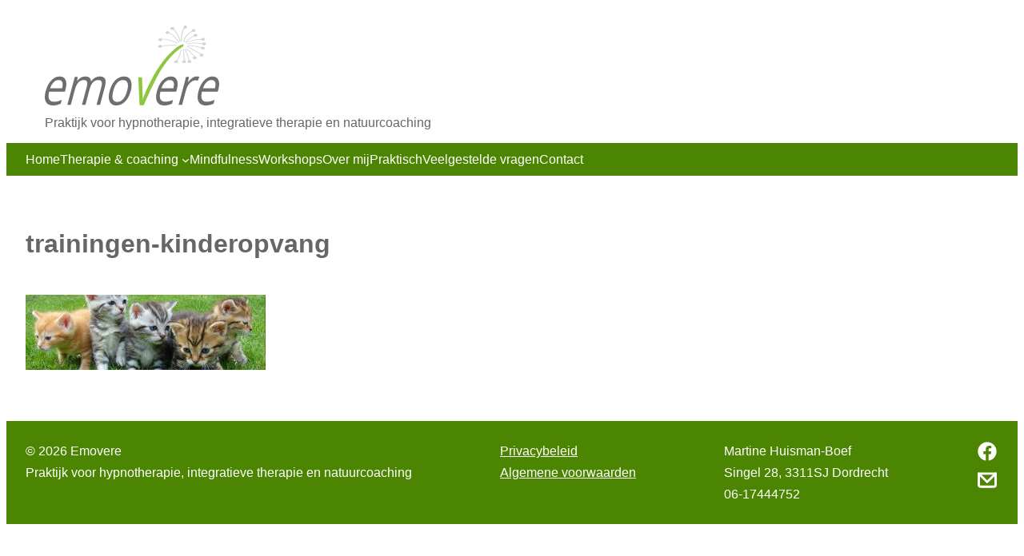

--- FILE ---
content_type: text/html; charset=UTF-8
request_url: https://emovere-coaching.nl/trainingen-kinderopvang/
body_size: 14443
content:
<!DOCTYPE html>
<html dir="ltr" lang="nl-NL" prefix="og: https://ogp.me/ns#">
<head>
	<meta charset="UTF-8" />
	<meta name="viewport" content="width=device-width, initial-scale=1" />
	<style>img:is([sizes="auto" i], [sizes^="auto," i]) { contain-intrinsic-size: 3000px 1500px }</style>
	
		<!-- All in One SEO 4.7.9 - aioseo.com -->
		<title>trainingen-kinderopvang - Emovere</title>
	<meta name="robots" content="max-image-preview:large" />
	<meta name="author" content="Martine Huisman-Boef"/>
	<link rel="canonical" href="https://emovere-coaching.nl/trainingen-kinderopvang/" />
	<meta name="generator" content="All in One SEO (AIOSEO) 4.7.9" />
		<meta property="og:locale" content="nl_NL" />
		<meta property="og:site_name" content="Emovere - Praktijk voor hypnotherapie, integratieve therapie en natuurcoaching" />
		<meta property="og:type" content="article" />
		<meta property="og:title" content="trainingen-kinderopvang - Emovere" />
		<meta property="og:url" content="https://emovere-coaching.nl/trainingen-kinderopvang/" />
		<meta property="og:image" content="https://emovere-coaching.nl/wp-content/uploads/2017/09/Martine-Huisman-Boef-18.jpg" />
		<meta property="og:image:secure_url" content="https://emovere-coaching.nl/wp-content/uploads/2017/09/Martine-Huisman-Boef-18.jpg" />
		<meta property="og:image:width" content="640" />
		<meta property="og:image:height" content="923" />
		<meta property="article:published_time" content="2018-08-30T18:13:23+00:00" />
		<meta property="article:modified_time" content="2018-08-30T18:13:23+00:00" />
		<meta name="twitter:card" content="summary_large_image" />
		<meta name="twitter:title" content="trainingen-kinderopvang - Emovere" />
		<meta name="twitter:image" content="https://emovere-coaching.nl/wp-content/uploads/2017/09/Martine-Huisman-Boef-18.jpg" />
		<script type="application/ld+json" class="aioseo-schema">
			{"@context":"https:\/\/schema.org","@graph":[{"@type":"BreadcrumbList","@id":"https:\/\/emovere-coaching.nl\/trainingen-kinderopvang\/#breadcrumblist","itemListElement":[{"@type":"ListItem","@id":"https:\/\/emovere-coaching.nl\/#listItem","position":1,"name":"Home","item":"https:\/\/emovere-coaching.nl\/","nextItem":{"@type":"ListItem","@id":"https:\/\/emovere-coaching.nl\/trainingen-kinderopvang\/#listItem","name":"trainingen-kinderopvang"}},{"@type":"ListItem","@id":"https:\/\/emovere-coaching.nl\/trainingen-kinderopvang\/#listItem","position":2,"name":"trainingen-kinderopvang","previousItem":{"@type":"ListItem","@id":"https:\/\/emovere-coaching.nl\/#listItem","name":"Home"}}]},{"@type":"ItemPage","@id":"https:\/\/emovere-coaching.nl\/trainingen-kinderopvang\/#itempage","url":"https:\/\/emovere-coaching.nl\/trainingen-kinderopvang\/","name":"trainingen-kinderopvang - Emovere","inLanguage":"nl-NL","isPartOf":{"@id":"https:\/\/emovere-coaching.nl\/#website"},"breadcrumb":{"@id":"https:\/\/emovere-coaching.nl\/trainingen-kinderopvang\/#breadcrumblist"},"author":{"@id":"https:\/\/emovere-coaching.nl\/author\/martine\/#author"},"creator":{"@id":"https:\/\/emovere-coaching.nl\/author\/martine\/#author"},"datePublished":"2018-08-30T20:13:23+02:00","dateModified":"2018-08-30T20:13:23+02:00"},{"@type":"Person","@id":"https:\/\/emovere-coaching.nl\/#person","name":"Martine Huisman-Boef","image":{"@type":"ImageObject","@id":"https:\/\/emovere-coaching.nl\/trainingen-kinderopvang\/#personImage","url":"https:\/\/secure.gravatar.com\/avatar\/4568c3edd3a46f6f6da1dab30e699ab0?s=96&d=mm&r=g","width":96,"height":96,"caption":"Martine Huisman-Boef"}},{"@type":"Person","@id":"https:\/\/emovere-coaching.nl\/author\/martine\/#author","url":"https:\/\/emovere-coaching.nl\/author\/martine\/","name":"Martine Huisman-Boef","image":{"@type":"ImageObject","@id":"https:\/\/emovere-coaching.nl\/trainingen-kinderopvang\/#authorImage","url":"https:\/\/secure.gravatar.com\/avatar\/4568c3edd3a46f6f6da1dab30e699ab0?s=96&d=mm&r=g","width":96,"height":96,"caption":"Martine Huisman-Boef"}},{"@type":"WebSite","@id":"https:\/\/emovere-coaching.nl\/#website","url":"https:\/\/emovere-coaching.nl\/","name":"Emovere","description":"Praktijk voor hypnotherapie, integratieve therapie en natuurcoaching","inLanguage":"nl-NL","publisher":{"@id":"https:\/\/emovere-coaching.nl\/#person"}}]}
		</script>
		<!-- All in One SEO -->


<link rel="alternate" type="application/rss+xml" title="Emovere &raquo; feed" href="https://emovere-coaching.nl/feed/" />
<link rel="alternate" type="application/rss+xml" title="Emovere &raquo; reacties feed" href="https://emovere-coaching.nl/comments/feed/" />
<link rel="alternate" type="application/rss+xml" title="Emovere &raquo; trainingen-kinderopvang reacties feed" href="https://emovere-coaching.nl/feed/?attachment_id=279" />
<style id='wp-block-group-inline-css'>
.wp-block-group{box-sizing:border-box}:where(.wp-block-group.wp-block-group-is-layout-constrained){position:relative}
</style>
<style id='wp-block-template-part-inline-css'>
.top-nav {
          /*position: sticky;*/
          position: relative; 
          margin-block-start: 12px;
          box-sizing: border-box;
          z-index: 1000;
        }

        #TopMenu.sticky .sticky-logo-link {
          background-image: url(https://emovere-coaching.nl/wp-content/themes/emovere/assets/images/emovere-logo-s.svg);
          background-repeat: no-repeat;
          background-position:   0;
          display: inline-block;
          width: 120px;
          height: 60px;
        }

        #TopMenu.sticky{
          position: fixed;
          top: 0;
          width: 100%;
          box-shadow: 0 4px 5px 0 rgba(50,50,50,.5);
        }

        #TopMenu .wp-block-columns{
          width: 100%;
        }

        #TopMenu .wp-block-columns .wp-block-column + .wp-block-column{
          display: flex;
            flex-direction: column;
            align-self: center;
            align-items: end;
        }

        #TopMenu:not(.sticky)  .wp-block-column:first-of-type{
          display: none;
        }


        @media (min-width: 600px) {
          #TopMenu .wp-block-columns .wp-block-column + .wp-block-column{
            align-items: start;
          }
        }

        #TopMenu nav button,
        #TopMenu a.wp-block-navigation-item__content{
          color: #fff;
          text-decoration: none;
        }

        #TopMenu nav ul ul a.wp-block-navigation-item__content,
        #TopMenu nav .has-modal-open button{
          color:  var(--wp--preset--color--contrast);
        }

        #TopMenu .has-modal-open a.wp-block-navigation-item__content{
          color: unset;
          text-decoration: underline;
        }
        #TopMenu .has-modal-open a.wp-block-navigation-item__content[href="#"]{
          font-weight: bold;
          text-decoration: none;
        }

        #TopMenu .has-modal-open .wp-block-navigation-item .wp-block-navigation-item{
          margin-bottom: 1em;
        }

        #TopMenu a.wp-block-navigation-item__content:hover {
          text-decoration: underline;
        }

        .hero.wp-block-template-part{
          margin: 0;
        }
          #Footer {
            background: var(--wp--preset--color--primary);
            color: var(--wp--preset--color--base);
            padding-top: var(--wp--preset--spacing--50);
            padding-right: var(--wp--preset--spacing--50);
            padding-bottom: var(--wp--preset--spacing--50);
            padding-left: var(--wp--preset--spacing--50);
            display: flex;
            gap: var(--wp--preset--spacing--50);
            align-items: start;
            justify-content: space-between;
            flex-wrap: wrap;
          }


          #Footer .footer-copyright p {
            margin: 0;
          }

          #Footer ul {
            display: flex;
            flex-direction: column;
            list-style-type: none;
            padding: 0;
            margin: 0;
          }

          a.telephone,
          #Footer ul a {
            color: var(--wp--preset--color--base);
          }
          #Footer ul a:hover {
            /* color: var(--wp--preset--color--contrast); */
            text-decoration: underline;
          }
          a.telephone {
            text-decoration: none;
          }
          #footer .country,
          #Footer [itemprop="telephone"],
          #Footer [itemprop="jobTitle"],
          #Footer [itemprop="knowsAbout"] {
          display: none;
          visibility: hidden;
          }


       
</style>
<style id='wp-block-paragraph-inline-css'>
.is-small-text{font-size:.875em}.is-regular-text{font-size:1em}.is-large-text{font-size:2.25em}.is-larger-text{font-size:3em}.has-drop-cap:not(:focus):first-letter{float:left;font-size:8.4em;font-style:normal;font-weight:100;line-height:.68;margin:.05em .1em 0 0;text-transform:uppercase}body.rtl .has-drop-cap:not(:focus):first-letter{float:none;margin-left:.1em}p.has-drop-cap.has-background{overflow:hidden}:root :where(p.has-background){padding:1.25em 2.375em}:where(p.has-text-color:not(.has-link-color)) a{color:inherit}p.has-text-align-left[style*="writing-mode:vertical-lr"],p.has-text-align-right[style*="writing-mode:vertical-rl"]{rotate:180deg}
</style>
<style id='wp-block-navigation-link-inline-css'>
.wp-block-navigation .wp-block-navigation-item__label{overflow-wrap:break-word}.wp-block-navigation .wp-block-navigation-item__description{display:none}.link-ui-tools{border-top:1px solid #f0f0f0;padding:8px}.link-ui-block-inserter{padding-top:8px}.link-ui-block-inserter__back{margin-left:8px;text-transform:uppercase}
</style>
<link rel='stylesheet' id='wp-block-navigation-css' href='https://emovere-coaching.nl/wp-includes/blocks/navigation/style.min.css?ver=6.7.4' media='all' />
<style id='wp-block-columns-inline-css'>
.wp-block-columns{align-items:normal!important;box-sizing:border-box;display:flex;flex-wrap:wrap!important}@media (min-width:782px){.wp-block-columns{flex-wrap:nowrap!important}}.wp-block-columns.are-vertically-aligned-top{align-items:flex-start}.wp-block-columns.are-vertically-aligned-center{align-items:center}.wp-block-columns.are-vertically-aligned-bottom{align-items:flex-end}@media (max-width:781px){.wp-block-columns:not(.is-not-stacked-on-mobile)>.wp-block-column{flex-basis:100%!important}}@media (min-width:782px){.wp-block-columns:not(.is-not-stacked-on-mobile)>.wp-block-column{flex-basis:0;flex-grow:1}.wp-block-columns:not(.is-not-stacked-on-mobile)>.wp-block-column[style*=flex-basis]{flex-grow:0}}.wp-block-columns.is-not-stacked-on-mobile{flex-wrap:nowrap!important}.wp-block-columns.is-not-stacked-on-mobile>.wp-block-column{flex-basis:0;flex-grow:1}.wp-block-columns.is-not-stacked-on-mobile>.wp-block-column[style*=flex-basis]{flex-grow:0}:where(.wp-block-columns){margin-bottom:1.75em}:where(.wp-block-columns.has-background){padding:1.25em 2.375em}.wp-block-column{flex-grow:1;min-width:0;overflow-wrap:break-word;word-break:break-word}.wp-block-column.is-vertically-aligned-top{align-self:flex-start}.wp-block-column.is-vertically-aligned-center{align-self:center}.wp-block-column.is-vertically-aligned-bottom{align-self:flex-end}.wp-block-column.is-vertically-aligned-stretch{align-self:stretch}.wp-block-column.is-vertically-aligned-bottom,.wp-block-column.is-vertically-aligned-center,.wp-block-column.is-vertically-aligned-top{width:100%}
</style>
<style id='wp-block-post-title-inline-css'>
.wp-block-post-title{box-sizing:border-box;word-break:break-word}.wp-block-post-title :where(a){display:inline-block;font-family:inherit;font-size:inherit;font-style:inherit;font-weight:inherit;letter-spacing:inherit;line-height:inherit;text-decoration:inherit}
</style>
<style id='wp-block-post-content-inline-css'>
.wp-block-post-content{display:flow-root}
</style>
<style id='wp-block-spacer-inline-css'>
.wp-block-spacer{clear:both}
</style>
<style id='wp-block-library-inline-css'>
:root{--wp-admin-theme-color:#007cba;--wp-admin-theme-color--rgb:0,124,186;--wp-admin-theme-color-darker-10:#006ba1;--wp-admin-theme-color-darker-10--rgb:0,107,161;--wp-admin-theme-color-darker-20:#005a87;--wp-admin-theme-color-darker-20--rgb:0,90,135;--wp-admin-border-width-focus:2px;--wp-block-synced-color:#7a00df;--wp-block-synced-color--rgb:122,0,223;--wp-bound-block-color:var(--wp-block-synced-color)}@media (min-resolution:192dpi){:root{--wp-admin-border-width-focus:1.5px}}.wp-element-button{cursor:pointer}:root{--wp--preset--font-size--normal:16px;--wp--preset--font-size--huge:42px}:root .has-very-light-gray-background-color{background-color:#eee}:root .has-very-dark-gray-background-color{background-color:#313131}:root .has-very-light-gray-color{color:#eee}:root .has-very-dark-gray-color{color:#313131}:root .has-vivid-green-cyan-to-vivid-cyan-blue-gradient-background{background:linear-gradient(135deg,#00d084,#0693e3)}:root .has-purple-crush-gradient-background{background:linear-gradient(135deg,#34e2e4,#4721fb 50%,#ab1dfe)}:root .has-hazy-dawn-gradient-background{background:linear-gradient(135deg,#faaca8,#dad0ec)}:root .has-subdued-olive-gradient-background{background:linear-gradient(135deg,#fafae1,#67a671)}:root .has-atomic-cream-gradient-background{background:linear-gradient(135deg,#fdd79a,#004a59)}:root .has-nightshade-gradient-background{background:linear-gradient(135deg,#330968,#31cdcf)}:root .has-midnight-gradient-background{background:linear-gradient(135deg,#020381,#2874fc)}.has-regular-font-size{font-size:1em}.has-larger-font-size{font-size:2.625em}.has-normal-font-size{font-size:var(--wp--preset--font-size--normal)}.has-huge-font-size{font-size:var(--wp--preset--font-size--huge)}.has-text-align-center{text-align:center}.has-text-align-left{text-align:left}.has-text-align-right{text-align:right}#end-resizable-editor-section{display:none}.aligncenter{clear:both}.items-justified-left{justify-content:flex-start}.items-justified-center{justify-content:center}.items-justified-right{justify-content:flex-end}.items-justified-space-between{justify-content:space-between}.screen-reader-text{border:0;clip:rect(1px,1px,1px,1px);clip-path:inset(50%);height:1px;margin:-1px;overflow:hidden;padding:0;position:absolute;width:1px;word-wrap:normal!important}.screen-reader-text:focus{background-color:#ddd;clip:auto!important;clip-path:none;color:#444;display:block;font-size:1em;height:auto;left:5px;line-height:normal;padding:15px 23px 14px;text-decoration:none;top:5px;width:auto;z-index:100000}html :where(.has-border-color){border-style:solid}html :where([style*=border-top-color]){border-top-style:solid}html :where([style*=border-right-color]){border-right-style:solid}html :where([style*=border-bottom-color]){border-bottom-style:solid}html :where([style*=border-left-color]){border-left-style:solid}html :where([style*=border-width]){border-style:solid}html :where([style*=border-top-width]){border-top-style:solid}html :where([style*=border-right-width]){border-right-style:solid}html :where([style*=border-bottom-width]){border-bottom-style:solid}html :where([style*=border-left-width]){border-left-style:solid}html :where(img[class*=wp-image-]){height:auto;max-width:100%}:where(figure){margin:0 0 1em}html :where(.is-position-sticky){--wp-admin--admin-bar--position-offset:var(--wp-admin--admin-bar--height,0px)}@media screen and (max-width:600px){html :where(.is-position-sticky){--wp-admin--admin-bar--position-offset:0px}}
[data-type="emovere/accordion"],[data-type="emovere/accordion-panel"]{
          border: 1px solid #ccc;
          border-radius: 4px;
          padding: 1em;
          margin: .5em 0;
      }
      [data-type="emovere/accordion-panel"] textarea{
        font-weight: bold;
      }
</style>
<style id='global-styles-inline-css'>
:root{--wp--preset--aspect-ratio--square: 1;--wp--preset--aspect-ratio--4-3: 4/3;--wp--preset--aspect-ratio--3-4: 3/4;--wp--preset--aspect-ratio--3-2: 3/2;--wp--preset--aspect-ratio--2-3: 2/3;--wp--preset--aspect-ratio--16-9: 16/9;--wp--preset--aspect-ratio--9-16: 9/16;--wp--preset--color--black: #000000;--wp--preset--color--cyan-bluish-gray: #abb8c3;--wp--preset--color--white: #ffffff;--wp--preset--color--pale-pink: #f78da7;--wp--preset--color--vivid-red: #cf2e2e;--wp--preset--color--luminous-vivid-orange: #ff6900;--wp--preset--color--luminous-vivid-amber: #fcb900;--wp--preset--color--light-green-cyan: #7bdcb5;--wp--preset--color--vivid-green-cyan: #00d084;--wp--preset--color--pale-cyan-blue: #8ed1fc;--wp--preset--color--vivid-cyan-blue: #0693e3;--wp--preset--color--vivid-purple: #9b51e0;--wp--preset--color--base: #ffffff;--wp--preset--color--contrast: #666666;--wp--preset--color--primary: #4C8501;--wp--preset--color--secondary: #00a0d2;--wp--preset--color--transparent: transparent;--wp--preset--gradient--vivid-cyan-blue-to-vivid-purple: linear-gradient(135deg,rgba(6,147,227,1) 0%,rgb(155,81,224) 100%);--wp--preset--gradient--light-green-cyan-to-vivid-green-cyan: linear-gradient(135deg,rgb(122,220,180) 0%,rgb(0,208,130) 100%);--wp--preset--gradient--luminous-vivid-amber-to-luminous-vivid-orange: linear-gradient(135deg,rgba(252,185,0,1) 0%,rgba(255,105,0,1) 100%);--wp--preset--gradient--luminous-vivid-orange-to-vivid-red: linear-gradient(135deg,rgba(255,105,0,1) 0%,rgb(207,46,46) 100%);--wp--preset--gradient--very-light-gray-to-cyan-bluish-gray: linear-gradient(135deg,rgb(238,238,238) 0%,rgb(169,184,195) 100%);--wp--preset--gradient--cool-to-warm-spectrum: linear-gradient(135deg,rgb(74,234,220) 0%,rgb(151,120,209) 20%,rgb(207,42,186) 40%,rgb(238,44,130) 60%,rgb(251,105,98) 80%,rgb(254,248,76) 100%);--wp--preset--gradient--blush-light-purple: linear-gradient(135deg,rgb(255,206,236) 0%,rgb(152,150,240) 100%);--wp--preset--gradient--blush-bordeaux: linear-gradient(135deg,rgb(254,205,165) 0%,rgb(254,45,45) 50%,rgb(107,0,62) 100%);--wp--preset--gradient--luminous-dusk: linear-gradient(135deg,rgb(255,203,112) 0%,rgb(199,81,192) 50%,rgb(65,88,208) 100%);--wp--preset--gradient--pale-ocean: linear-gradient(135deg,rgb(255,245,203) 0%,rgb(182,227,212) 50%,rgb(51,167,181) 100%);--wp--preset--gradient--electric-grass: linear-gradient(135deg,rgb(202,248,128) 0%,rgb(113,206,126) 100%);--wp--preset--gradient--midnight: linear-gradient(135deg,rgb(2,3,129) 0%,rgb(40,116,252) 100%);--wp--preset--gradient--primary-white: linear-gradient(#8cc63e 49.9%,#fff 50%);--wp--preset--gradient--white-primary: linear-gradient(#fff 49.9%,#8cc63e 50%);--wp--preset--font-size--small: .8rem;--wp--preset--font-size--medium: 1rem;--wp--preset--font-size--large: clamp(1.5rem, 1.5rem + ((1vw - 0.2rem) * 0.615), 1.8rem);--wp--preset--font-size--x-large: clamp(2.5rem, 2.5rem + ((1vw - 0.2rem) * 0.513), 2.75rem);--wp--preset--font-size--xx-large: clamp(3rem, 3rem + ((1vw - 0.2rem) * 1.538), 3.75rem);--wp--preset--font-family--system: -apple-system,BlinkMacSystemFont,"Segoe UI",Roboto,Oxygen-Sans,Ubuntu,Cantarell,"Helvetica Neue",sans-serif;--wp--preset--font-family--serif: "Times New Roman","New York",Times,"Noto Serif",serif;--wp--preset--font-family--monospace: Consolas,Menlo,Monaco,"SF Mono","DejaVu Sans Mono","Roboto Mono","Courier New",Courier,monospace;--wp--preset--spacing--20: 0.44rem;--wp--preset--spacing--30: 0.67rem;--wp--preset--spacing--40: 1rem;--wp--preset--spacing--50: 1.5rem;--wp--preset--spacing--60: 2.25rem;--wp--preset--spacing--70: 3.38rem;--wp--preset--spacing--80: 5.06rem;--wp--preset--shadow--natural: 6px 6px 9px rgba(0, 0, 0, 0.2);--wp--preset--shadow--deep: 12px 12px 50px rgba(0, 0, 0, 0.4);--wp--preset--shadow--sharp: 6px 6px 0px rgba(0, 0, 0, 0.2);--wp--preset--shadow--outlined: 6px 6px 0px -3px rgba(255, 255, 255, 1), 6px 6px rgba(0, 0, 0, 1);--wp--preset--shadow--crisp: 6px 6px 0px rgba(0, 0, 0, 1);}:root { --wp--style--global--content-size: 900px;--wp--style--global--wide-size: 1100px; }:where(body) { margin: 0; }.wp-site-blocks { padding-top: var(--wp--style--root--padding-top); padding-bottom: var(--wp--style--root--padding-bottom); }.has-global-padding { padding-right: var(--wp--style--root--padding-right); padding-left: var(--wp--style--root--padding-left); }.has-global-padding > .alignfull { margin-right: calc(var(--wp--style--root--padding-right) * -1); margin-left: calc(var(--wp--style--root--padding-left) * -1); }.has-global-padding :where(:not(.alignfull.is-layout-flow) > .has-global-padding:not(.wp-block-block, .alignfull)) { padding-right: 0; padding-left: 0; }.has-global-padding :where(:not(.alignfull.is-layout-flow) > .has-global-padding:not(.wp-block-block, .alignfull)) > .alignfull { margin-left: 0; margin-right: 0; }.wp-site-blocks > .alignleft { float: left; margin-right: 2em; }.wp-site-blocks > .alignright { float: right; margin-left: 2em; }.wp-site-blocks > .aligncenter { justify-content: center; margin-left: auto; margin-right: auto; }:where(.wp-site-blocks) > * { margin-block-start: 24px; margin-block-end: 0; }:where(.wp-site-blocks) > :first-child { margin-block-start: 0; }:where(.wp-site-blocks) > :last-child { margin-block-end: 0; }:root { --wp--style--block-gap: 24px; }:root :where(.is-layout-flow) > :first-child{margin-block-start: 0;}:root :where(.is-layout-flow) > :last-child{margin-block-end: 0;}:root :where(.is-layout-flow) > *{margin-block-start: 24px;margin-block-end: 0;}:root :where(.is-layout-constrained) > :first-child{margin-block-start: 0;}:root :where(.is-layout-constrained) > :last-child{margin-block-end: 0;}:root :where(.is-layout-constrained) > *{margin-block-start: 24px;margin-block-end: 0;}:root :where(.is-layout-flex){gap: 24px;}:root :where(.is-layout-grid){gap: 24px;}.is-layout-flow > .alignleft{float: left;margin-inline-start: 0;margin-inline-end: 2em;}.is-layout-flow > .alignright{float: right;margin-inline-start: 2em;margin-inline-end: 0;}.is-layout-flow > .aligncenter{margin-left: auto !important;margin-right: auto !important;}.is-layout-constrained > .alignleft{float: left;margin-inline-start: 0;margin-inline-end: 2em;}.is-layout-constrained > .alignright{float: right;margin-inline-start: 2em;margin-inline-end: 0;}.is-layout-constrained > .aligncenter{margin-left: auto !important;margin-right: auto !important;}.is-layout-constrained > :where(:not(.alignleft):not(.alignright):not(.alignfull)){max-width: var(--wp--style--global--content-size);margin-left: auto !important;margin-right: auto !important;}.is-layout-constrained > .alignwide{max-width: var(--wp--style--global--wide-size);}body .is-layout-flex{display: flex;}.is-layout-flex{flex-wrap: wrap;align-items: center;}.is-layout-flex > :is(*, div){margin: 0;}body .is-layout-grid{display: grid;}.is-layout-grid > :is(*, div){margin: 0;}body{background-color: var(--wp--preset--color--base);color: var(--wp--preset--color--contrast);font-family: var(--wp--preset--font-family--system);font-size: var(--wp--preset--font-size--medium);line-height: 1.7;--wp--style--root--padding-top: 0px;--wp--style--root--padding-right: var(--wp--preset--spacing--50);--wp--style--root--padding-bottom: 0px;--wp--style--root--padding-left: var(--wp--preset--spacing--50);}a:where(:not(.wp-element-button)){color: var(--wp--preset--color--contrast);text-decoration: underline;}:root :where(a:where(:not(.wp-element-button)):hover){color: var(--wp--preset--color--contrast);text-decoration: none;}:root :where(a:where(:not(.wp-element-button)):focus){color: var(--wp--preset--color--contrast);}:root :where(a:where(:not(.wp-element-button)):active){color: var(--wp--preset--color--contrast);}:root :where(.wp-element-button, .wp-block-button__link){background-color: var(--wp--preset--color--primary);border-radius: 4px;border-color: var(--wp--preset--color--transparent);border-width: 4px;border-style: solid;color: var(--wp--preset--color--contrast);font-family: inherit;font-size: var(--wp--preset--font-size--small);font-weight: 700;line-height: inherit;padding-top: var(--wp--preset--spacing--30);padding-right: var(--wp--preset--spacing--30);padding-bottom: var(--wp--preset--spacing--30);padding-left: var(--wp--preset--spacing--30);text-decoration: none;box-shadow: var(--wp--preset--shadow--natural);}:root :where(.wp-element-button:hover, .wp-block-button__link:hover){border-color: var(--wp--preset--color--secondary);}:root :where(.wp-element-caption, .wp-block-audio figcaption, .wp-block-embed figcaption, .wp-block-gallery figcaption, .wp-block-image figcaption, .wp-block-table figcaption, .wp-block-video figcaption){color: var(--wp--preset--color--primary);}cite{color: var(--wp--preset--color--primary);}.has-black-color{color: var(--wp--preset--color--black) !important;}.has-cyan-bluish-gray-color{color: var(--wp--preset--color--cyan-bluish-gray) !important;}.has-white-color{color: var(--wp--preset--color--white) !important;}.has-pale-pink-color{color: var(--wp--preset--color--pale-pink) !important;}.has-vivid-red-color{color: var(--wp--preset--color--vivid-red) !important;}.has-luminous-vivid-orange-color{color: var(--wp--preset--color--luminous-vivid-orange) !important;}.has-luminous-vivid-amber-color{color: var(--wp--preset--color--luminous-vivid-amber) !important;}.has-light-green-cyan-color{color: var(--wp--preset--color--light-green-cyan) !important;}.has-vivid-green-cyan-color{color: var(--wp--preset--color--vivid-green-cyan) !important;}.has-pale-cyan-blue-color{color: var(--wp--preset--color--pale-cyan-blue) !important;}.has-vivid-cyan-blue-color{color: var(--wp--preset--color--vivid-cyan-blue) !important;}.has-vivid-purple-color{color: var(--wp--preset--color--vivid-purple) !important;}.has-base-color{color: var(--wp--preset--color--base) !important;}.has-contrast-color{color: var(--wp--preset--color--contrast) !important;}.has-primary-color{color: var(--wp--preset--color--primary) !important;}.has-secondary-color{color: var(--wp--preset--color--secondary) !important;}.has-transparent-color{color: var(--wp--preset--color--transparent) !important;}.has-black-background-color{background-color: var(--wp--preset--color--black) !important;}.has-cyan-bluish-gray-background-color{background-color: var(--wp--preset--color--cyan-bluish-gray) !important;}.has-white-background-color{background-color: var(--wp--preset--color--white) !important;}.has-pale-pink-background-color{background-color: var(--wp--preset--color--pale-pink) !important;}.has-vivid-red-background-color{background-color: var(--wp--preset--color--vivid-red) !important;}.has-luminous-vivid-orange-background-color{background-color: var(--wp--preset--color--luminous-vivid-orange) !important;}.has-luminous-vivid-amber-background-color{background-color: var(--wp--preset--color--luminous-vivid-amber) !important;}.has-light-green-cyan-background-color{background-color: var(--wp--preset--color--light-green-cyan) !important;}.has-vivid-green-cyan-background-color{background-color: var(--wp--preset--color--vivid-green-cyan) !important;}.has-pale-cyan-blue-background-color{background-color: var(--wp--preset--color--pale-cyan-blue) !important;}.has-vivid-cyan-blue-background-color{background-color: var(--wp--preset--color--vivid-cyan-blue) !important;}.has-vivid-purple-background-color{background-color: var(--wp--preset--color--vivid-purple) !important;}.has-base-background-color{background-color: var(--wp--preset--color--base) !important;}.has-contrast-background-color{background-color: var(--wp--preset--color--contrast) !important;}.has-primary-background-color{background-color: var(--wp--preset--color--primary) !important;}.has-secondary-background-color{background-color: var(--wp--preset--color--secondary) !important;}.has-transparent-background-color{background-color: var(--wp--preset--color--transparent) !important;}.has-black-border-color{border-color: var(--wp--preset--color--black) !important;}.has-cyan-bluish-gray-border-color{border-color: var(--wp--preset--color--cyan-bluish-gray) !important;}.has-white-border-color{border-color: var(--wp--preset--color--white) !important;}.has-pale-pink-border-color{border-color: var(--wp--preset--color--pale-pink) !important;}.has-vivid-red-border-color{border-color: var(--wp--preset--color--vivid-red) !important;}.has-luminous-vivid-orange-border-color{border-color: var(--wp--preset--color--luminous-vivid-orange) !important;}.has-luminous-vivid-amber-border-color{border-color: var(--wp--preset--color--luminous-vivid-amber) !important;}.has-light-green-cyan-border-color{border-color: var(--wp--preset--color--light-green-cyan) !important;}.has-vivid-green-cyan-border-color{border-color: var(--wp--preset--color--vivid-green-cyan) !important;}.has-pale-cyan-blue-border-color{border-color: var(--wp--preset--color--pale-cyan-blue) !important;}.has-vivid-cyan-blue-border-color{border-color: var(--wp--preset--color--vivid-cyan-blue) !important;}.has-vivid-purple-border-color{border-color: var(--wp--preset--color--vivid-purple) !important;}.has-base-border-color{border-color: var(--wp--preset--color--base) !important;}.has-contrast-border-color{border-color: var(--wp--preset--color--contrast) !important;}.has-primary-border-color{border-color: var(--wp--preset--color--primary) !important;}.has-secondary-border-color{border-color: var(--wp--preset--color--secondary) !important;}.has-transparent-border-color{border-color: var(--wp--preset--color--transparent) !important;}.has-vivid-cyan-blue-to-vivid-purple-gradient-background{background: var(--wp--preset--gradient--vivid-cyan-blue-to-vivid-purple) !important;}.has-light-green-cyan-to-vivid-green-cyan-gradient-background{background: var(--wp--preset--gradient--light-green-cyan-to-vivid-green-cyan) !important;}.has-luminous-vivid-amber-to-luminous-vivid-orange-gradient-background{background: var(--wp--preset--gradient--luminous-vivid-amber-to-luminous-vivid-orange) !important;}.has-luminous-vivid-orange-to-vivid-red-gradient-background{background: var(--wp--preset--gradient--luminous-vivid-orange-to-vivid-red) !important;}.has-very-light-gray-to-cyan-bluish-gray-gradient-background{background: var(--wp--preset--gradient--very-light-gray-to-cyan-bluish-gray) !important;}.has-cool-to-warm-spectrum-gradient-background{background: var(--wp--preset--gradient--cool-to-warm-spectrum) !important;}.has-blush-light-purple-gradient-background{background: var(--wp--preset--gradient--blush-light-purple) !important;}.has-blush-bordeaux-gradient-background{background: var(--wp--preset--gradient--blush-bordeaux) !important;}.has-luminous-dusk-gradient-background{background: var(--wp--preset--gradient--luminous-dusk) !important;}.has-pale-ocean-gradient-background{background: var(--wp--preset--gradient--pale-ocean) !important;}.has-electric-grass-gradient-background{background: var(--wp--preset--gradient--electric-grass) !important;}.has-midnight-gradient-background{background: var(--wp--preset--gradient--midnight) !important;}.has-primary-white-gradient-background{background: var(--wp--preset--gradient--primary-white) !important;}.has-white-primary-gradient-background{background: var(--wp--preset--gradient--white-primary) !important;}.has-small-font-size{font-size: var(--wp--preset--font-size--small) !important;}.has-medium-font-size{font-size: var(--wp--preset--font-size--medium) !important;}.has-large-font-size{font-size: var(--wp--preset--font-size--large) !important;}.has-x-large-font-size{font-size: var(--wp--preset--font-size--x-large) !important;}.has-xx-large-font-size{font-size: var(--wp--preset--font-size--xx-large) !important;}.has-system-font-family{font-family: var(--wp--preset--font-family--system) !important;}.has-serif-font-family{font-family: var(--wp--preset--font-family--serif) !important;}.has-monospace-font-family{font-family: var(--wp--preset--font-family--monospace) !important;}
:root :where(.wp-block-navigation .wp-block-site-title){margin:0; font-weight:400;}
:root :where(.wp-block-navigation a:where(:not(.wp-element-button))){color: var(--wp--preset--color--contrast);text-decoration: underline;}
:root :where(.wp-block-navigation a:where(:not(.wp-element-button)):hover){color: var(--wp--preset--color--contrast);text-decoration: none;}
:root :where(.wp-block-navigation a:where(:not(.wp-element-button)):focus){color: var(--wp--preset--color--contrast);}
:root :where(.wp-block-navigation a:where(:not(.wp-element-button)):active){color: var(--wp--preset--color--contrast);}
:root :where(.wp-block-post-content){margin-top: var(--wp--preset--spacing--60);margin-bottom: var(--wp--preset--spacing--60);}
</style>
<style id='core-block-supports-inline-css'>
.wp-container-core-group-is-layout-2{justify-content:space-between;}.wp-container-core-columns-is-layout-1{flex-wrap:nowrap;}.wp-container-core-group-is-layout-3{justify-content:flex-start;}
</style>
<style id='wp-block-template-skip-link-inline-css'>

		.skip-link.screen-reader-text {
			border: 0;
			clip: rect(1px,1px,1px,1px);
			clip-path: inset(50%);
			height: 1px;
			margin: -1px;
			overflow: hidden;
			padding: 0;
			position: absolute !important;
			width: 1px;
			word-wrap: normal !important;
		}

		.skip-link.screen-reader-text:focus {
			background-color: #eee;
			clip: auto !important;
			clip-path: none;
			color: #444;
			display: block;
			font-size: 1em;
			height: auto;
			left: 5px;
			line-height: normal;
			padding: 15px 23px 14px;
			text-decoration: none;
			top: 5px;
			width: auto;
			z-index: 100000;
		}
</style>
<link rel='stylesheet' id='ui-actions-css' is="custom-style" href='https://emovere-coaching.nl/wp-content/plugins/ui-actions/public/css/ui-actions-public.css?ver=1.0.0' media='all' />
<link rel='stylesheet' id='emovere-style-css' href='https://emovere-coaching.nl/wp-content/themes/emovere/style.css?ver=1.3' media='all' />
<script src="https://emovere-coaching.nl/wp-content/themes/emovere/assets/scripts/main.js?ver=1723097561" id="emovere-main-js" nonce="719a85edf9"></script>
<link rel="EditURI" type="application/rsd+xml" title="RSD" href="https://emovere-coaching.nl/xmlrpc.php?rsd" />
<meta name="generator" content="WordPress 6.7.4" />
<link rel='shortlink' href='https://emovere-coaching.nl/?p=279' />
<link rel="alternate" title="oEmbed (JSON)" type="application/json+oembed" href="https://emovere-coaching.nl/wp-json/oembed/1.0/embed?url=https%3A%2F%2Femovere-coaching.nl%2Ftrainingen-kinderopvang%2F" />
<link rel="alternate" title="oEmbed (XML)" type="text/xml+oembed" href="https://emovere-coaching.nl/wp-json/oembed/1.0/embed?url=https%3A%2F%2Femovere-coaching.nl%2Ftrainingen-kinderopvang%2F&#038;format=xml" />

<link rel="apple-touch-icon" sizes="180x180" href="https://emovere-coaching.nl/wp-content/themes/emovere/assets/images/apple-touch-icon.png">
<link rel="icon" type="image/png" sizes="32x32" href="https://emovere-coaching.nl/wp-content/themes/emovere/assets/images/favicon-32x32.png">
<link rel="icon" type="image/png" sizes="16x16" href="https://emovere-coaching.nl/wp-content/themes/emovere/assets/images/favicon-16x16.png">
<link rel="mask-icon" href="https://emovere-coaching.nl/wp-content/themes/emovere/assets/images/safari-pinned-tab.svg" color="#5bbad5">
<link rel="manifest" href="/site.webmanifest">
<meta name="theme-color" content="#ffffff">
<script type="importmap" id="wp-importmap" nonce="719a85edf9">
{"imports":{"@wordpress\/interactivity":"https:\/\/emovere-coaching.nl\/wp-includes\/js\/dist\/script-modules\/interactivity\/index.min.js?ver=907ea3b2f317a78b7b9b"}}
</script>
<script type="module" src="https://emovere-coaching.nl/wp-includes/js/dist/script-modules/block-library/navigation/view.min.js?ver=8ff192874fc8910a284c" id="@wordpress/block-library/navigation/view-js-module" nonce="719a85edf9"></script>
<link rel="modulepreload" href="https://emovere-coaching.nl/wp-includes/js/dist/script-modules/interactivity/index.min.js?ver=907ea3b2f317a78b7b9b" id="@wordpress/interactivity-js-modulepreload"><link rel="icon" href="https://emovere-coaching.nl/wp-content/uploads/2024/07/favicon.png" sizes="32x32" />
<link rel="icon" href="https://emovere-coaching.nl/wp-content/uploads/2024/07/favicon.png" sizes="192x192" />
<link rel="apple-touch-icon" href="https://emovere-coaching.nl/wp-content/uploads/2024/07/favicon.png" />
<meta name="msapplication-TileImage" content="https://emovere-coaching.nl/wp-content/uploads/2024/07/favicon.png" />
</head>

<body class="attachment attachment-template-default single single-attachment postid-279 attachmentid-279 attachment-jpeg wp-embed-responsive">

<div class="wp-site-blocks"><header class="site-header wp-block-template-part">
<div
  class="wp-block-group alignwide is-content-justification-space-between is-layout-flex wp-container-core-group-is-layout-2 wp-block-group-is-layout-flex"
  style="
    padding-top: var(--wp--preset--spacing--50);
    padding-right: var(--wp--preset--spacing--50);
    padding-left: var(--wp--preset--spacing--50);
  "
>
  
  <div class="wp-block-group has-global-padding is-layout-constrained wp-block-group-is-layout-constrained">  <div class="emovere-logo">
    <a class="emovere-logo-link" aria-label="Ga naar de homepage" rel="home" href="https://emovere-coaching.nl">
    <svg xmlns="http://www.w3.org/2000/svg" xml:space="preserve" version="1.0" viewBox="0 0 722.835 331.654">
      <switch>
        <g>
          <g fill="#6D6E71">
            <path d="M33.244 331.654c-14.054 0-23.752-5.223-29.089-15.674-5.338-10.447-5.533-24.955-.582-43.525 4.99-18.709 12.725-33.57 23.21-44.584 10.483-11.018 22.089-16.525 34.809-16.525 11.915 0 20.064 4.783 24.452 14.352 4.391 9.568 4.495 22.186.315 37.863l-2.966 11.121H17.898c-3.342 13.625-3.283 23.969.187 31.027 3.465 7.061 10.058 10.59 19.773 10.59 10.236 0 21.052-2.609 32.449-7.836l-4.18 15.674c-5.804 2.686-11.131 4.605-15.98 5.771-4.852 1.166-10.485 1.746-16.903 1.746zm24.252-105.586c-7.635 0-14.531 3.033-20.687 9.105-6.164 6.076-11.079 14.473-14.746 25.207h49.702c2.955-11.082 3.195-19.574.721-25.467-2.48-5.893-7.474-8.845-14.99-8.845zM214.495 329.537l20.136-75.51c2.467-9.25 2.699-16.188.696-20.811-2.007-4.623-6.423-6.939-13.247-6.939-8.964 0-16.423 3.143-22.378 9.428-5.955 6.287-10.673 15.955-14.156 29.018l-17.284 64.814h-14.4L174 254.027c2.467-9.25 2.695-16.188.692-20.811-2.01-4.623-6.45-6.939-13.332-6.939-9.02 0-16.509 3.303-22.462 9.906-5.954 6.602-10.937 17.42-14.946 32.459l-16.24 60.895H93.313l30.953-116.072h11.711l-1.893 15.885h.694c4.221-5.648 9.231-10.059 15.023-13.234 5.79-3.176 11.753-4.77 17.882-4.77 14.86 0 22.824 6.568 23.893 19.697h.697c4.449-6.068 9.837-10.869 16.155-14.4 6.321-3.531 12.922-5.297 19.803-5.297 10.758 0 17.911 3.373 21.463 10.117 3.551 6.74 3.351 17.527-.604 32.354l-20.191 75.721h-14.404zM356.132 271.396c-5.046 18.922-12.89 33.695-23.532 44.32-10.639 10.629-22.841 15.938-36.605 15.938-8.501 0-15.4-2.436-20.693-7.305-5.292-4.873-8.517-11.865-9.677-20.971-1.156-9.105-.104-19.766 3.153-31.982 5.046-18.922 12.849-33.662 23.417-44.217 10.562-10.553 22.728-15.834 36.489-15.834 13.301 0 22.429 5.404 27.385 16.205s4.977 25.419.063 43.846zm-72.433 0c-3.954 14.828-4.539 26.123-1.753 33.889 2.789 7.77 8.894 11.648 18.322 11.648s17.612-3.863 24.562-11.598c6.946-7.729 12.407-19.043 16.38-33.939 3.935-14.758 4.48-25.965 1.636-33.625s-9.034-11.494-18.576-11.494c-9.427 0-17.547 3.781-24.364 11.336-6.816 7.555-12.216 18.817-16.207 33.783zM494.472 331.654c-14.053 0-23.751-5.223-29.091-15.674-5.339-10.447-5.53-24.955-.577-43.525 4.989-18.709 12.723-33.57 23.205-44.584 10.486-11.018 22.088-16.525 34.812-16.525 11.915 0 20.063 4.783 24.454 14.352 4.387 9.568 4.492 22.186.312 37.863l-2.967 11.121h-65.493c-3.342 13.625-3.283 23.969.185 31.027 3.465 7.061 10.056 10.59 19.774 10.59 10.236 0 21.048-2.609 32.45-7.836l-4.181 15.674c-5.805 2.686-11.131 4.605-15.983 5.771-4.851 1.166-10.479 1.746-16.9 1.746zm24.252-105.586c-7.633 0-14.531 3.033-20.688 9.105-6.161 6.076-11.077 14.473-14.746 25.207h49.706c2.953-11.082 3.194-19.574.718-25.467-2.478-5.893-7.478-8.845-14.99-8.845zM629.436 211.346c4.22 0 7.894.426 11.024 1.273l-6.348 16.309c-3.651-1.057-6.977-1.588-9.986-1.588-7.69 0-15.284 3.811-22.783 11.436-7.498 7.625-12.761 17.123-15.793 28.49l-16.604 62.271h-14.401l30.951-116.072h11.885l-4.086 21.5h.693c5.543-7.553 11.348-13.379 17.412-17.475 6.064-4.094 12.077-6.144 18.036-6.144zM666.663 331.654c-14.05 0-23.749-5.223-29.088-15.674-5.341-10.447-5.538-24.955-.585-43.525 4.989-18.709 12.729-33.57 23.212-44.584 10.483-11.018 22.09-16.525 34.811-16.525 11.915 0 20.067 4.783 24.454 14.352 4.383 9.568 4.49 22.186.31 37.863l-2.963 11.121H651.32c-3.344 13.625-3.283 23.969.182 31.027 3.467 7.061 10.057 10.59 19.775 10.59 10.232 0 21.051-2.609 32.449-7.836l-4.181 15.674c-5.807 2.686-11.13 4.605-15.979 5.771-4.853 1.166-10.485 1.746-16.903 1.746zm24.25-105.586c-7.633 0-14.528 3.033-20.689 9.105-6.16 6.076-11.074 14.473-14.745 25.207h49.705c2.957-11.082 3.197-19.574.719-25.467-2.477-5.893-7.472-8.845-14.99-8.845z"/>
          </g>
          <path fill="#8DC63F" d="m392.737 331.068-5.135-116.072h15.441l2.112 68.838c.335 16.098 4.41 47.234 4.41 47.234h-16.828z"/>
          <path fill="#8DC63F" fill-rule="evenodd" d="M572.833 87.166c1.117-2.13 1.992-4.205 2.425-6.048.271-1.155.337-2.251.302-3.316-4.797.483-9.02 1.485-13.668 3.425-6.332 3.526-12.603 7.456-18.706 12.272-50.157 39.581-87.206 98.863-118.383 165.892-8.982 19.309-17.728 43.93-17.728 43.93s-5.679 14.904 1.598 26.305c.937 0 .269 1.443 1.202 1.443.33-1.408 45.607-107.363 75.625-153.02 26.52-40.337 55.598-72.203 87.333-90.883z" clip-rule="evenodd"/>
          <g fill="#D1D3D4">
            <path d="M475.318 63.724c5.853 1.736 10.081.309 10.857-4.814.052-.335.055-.647.052-.954a81.163 81.163 0 0 1 13.302.452c15.349 1.783 29.18 7.642 44.404 13.326 2.053.756 4.152 1.488 6.193 2.255a25.76 25.76 0 0 1 1.296-1.369c.28-.275.627-.525.941-.786-2.401-.925-4.815-1.717-6.989-2.538-15.109-5.625-29.218-11.664-45.353-13.556a85.837 85.837 0 0 0-14.577-.439c-2.404-3.496-9.698-3.22-13.313.401-3.797 3.805-1.128 6.742 3.187 8.022zM514.718 32.778c.283-.263.506-.519.729-.78 18.22 8.512 27.091 22.292 38.119 36.938.334.442.681.884 1.03 1.326a24.119 24.119 0 0 1 2.85-1.485c-.31-.396-.659-.833-.948-1.22-11.026-14.605-20.262-29.12-39.834-38.095.475-3.954-5.765-6.954-11.327-5.558-5.85 1.466-5.715 5.077-3.045 8.043 3.632 4.029 8.156 4.72 12.426.831zM568.709 66.154c-.939-5.878-1.018-11.878-.51-17.828.361-4.244.85-8.522 1.626-12.744 1.493-8.125 4.07-16.045 8.81-23.188 1.793.52 3.986.203 6.057-.656 5.524-2.29 6.987-5.741 2.668-9.616-5.94-5.326-13.653.367-12.357 6.137.206.928.551 1.686.988 2.299-5.243 7.671-7.976 16.105-9.546 24.629-.795 4.321-1.284 8.667-1.644 12.95-.521 6.077-.445 12.257.534 18.361a30.77 30.77 0 0 1 3.374-.344zM525.239 17.088c3.09.918 5.704.926 7.622.002 12.938 11.976 19.162 26.069 24.56 41.632.96 2.763 1.95 5.833 3.034 8.927a32.86 32.86 0 0 1 3.239-.833c-1.053-3-2.025-6.012-2.987-8.799-5.472-15.785-11.898-30.468-25.59-42.991a7.322 7.322 0 0 0 .986-2.746c1.06-7.036-9.466-7.804-14.05-3.21-3.796 3.803-1.125 6.74 3.186 8.018zM576.591 58.396c-.619 1.911-1.023 3.875-1.385 5.831-.147.807-.288 1.602-.43 2.394 1.155.215 2.232.531 3.29.887.177-.972.34-1.935.516-2.886.352-1.921.739-3.797 1.312-5.554 4.98-15.356 16.092-24.308 31.29-34.055 1.364.798 3.29 1.114 5.348 1.017 6.235-.292 9.362-2.959 7.43-7.891-2.65-6.775-12.643-4.092-14.463 1.582-.383 1.181-.413 2.182-.177 3.012-15.481 9.871-27.503 19.438-32.731 35.663zM616.052 59.763c-8.078 1.582-16.336 4.2-23.578 7.474-2.453 1.115-5.143 2.41-7.706 3.876.792.643 1.574 1.292 2.233 2.026 2.294-1.292 4.764-2.487 7.166-3.567 6.958-3.135 14.96-5.674 22.719-7.193 4.43-.87 9.128-1.213 13.89-1.822 5.496-.715 11.428-1.806 16.512-1.2l.032.005c.812 1.223 2.441 2.174 4.438 2.763 5.852 1.739 10.079.309 10.861-4.809 1.059-7.041-9.466-7.807-14.048-3.21-.893.891-1.419 1.734-1.652 2.519-5.752-.487-11.633.636-16.695 1.273-4.601.594-9.399.93-14.172 1.865zM616.78 42.531c-13.857 5.764-25.246 16.171-34.789 25.216-.312.3-.682.624-1.013.931.971.483 1.939.968 2.79 1.567.275-.256.571-.515.842-.771 9.652-9.183 21.103-19.513 34.439-24.852.696.385 1.492.71 2.358.969 5.855 1.736 10.088.309 10.855-4.812 1.064-7.04-9.454-7.803-14.045-3.212-1.899 1.906-2.172 3.592-1.437 4.964zM566.604 99.143a19.58 19.58 0 0 1-3.341-.377 35.644 35.644 0 0 1-.433 2.561c-.26 1.427-.544 2.708-.73 3.739-.002.015-.012.063-.02.138-.005.032-.015.064-.021.111-2.452 13.374-8.013 26.943-15.749 39.102-2.912-.232-6.262.733-8.359 2.838-3.801 3.805-1.127 6.739 3.186 8.019 5.855 1.737 10.085.308 10.854-4.811.378-2.483-.703-4.167-2.438-5.13 7.802-12.34 13.385-26.053 15.883-39.625l.057-.302-.005-.018c.188-.966.458-2.237.724-3.667.131-.817.267-1.687.392-2.578zM649.126 90.31c-11.022-3.105-22.944-6.147-34.798-7.531a112.866 112.866 0 0 0-9.416-.719c-4.743-.14-9.312.378-13.771.82.047.901-.064 1.814-.189 2.732 4.717-.454 9.314-1.017 13.824-.857 2.988.094 6.013.336 9.062.691 11.189 1.304 22.648 4.178 33.376 7.185-1.411 2.887 1.017 5.083 4.582 6.14 5.857 1.739 10.091.312 10.862-4.806 1.029-6.8-8.729-7.733-13.532-3.655zM647.756 117.356c-6.71-4.266-14.065-7.804-20.959-11.548-8.275-4.465-16.003-10.159-24.784-14.5-3.527-1.738-7.271-3.289-11.195-4.453-.016.091-.004.179-.025.271-.199.821-.516 1.596-.89 2.348 3.517 1.065 6.968 2.468 10.31 4.118 8.41 4.146 16.116 9.806 24.654 14.441 6.674 3.608 13.572 6.976 19.806 10.835a9.045 9.045 0 0 0-.982.838c-3.79 3.805-1.122 6.741 3.194 8.019 5.851 1.74 10.077.308 10.853-4.811.81-5.36-5.095-7.072-9.982-5.558zM654.824 71.91c-1.132.693-1.889 1.405-2.363 2.118-2.028-.589-4.145-.954-6.259-1.2-3.561-.418-7.142-.507-10.361-.72-4.633-.294-9.389-.872-14.319-.877-8.321.009-17.143.986-25.171 2.78-2.309.526-4.836 1.123-7.348 1.845.479.807.809 1.667 1.135 2.529 2.35-.681 4.801-1.258 7.15-1.778 7.71-1.729 16.258-2.676 24.245-2.676 4.569-.007 9.242.553 14.046.865 3.324.217 6.834.311 10.137.697 2.244.261 4.372.669 6.303 1.3.421 1.331 1.724 2.551 3.475 3.498 5.152 2.796 9.697 2.209 12.006-2.604 3.159-6.627-6.825-9.364-12.676-5.777zM599.583 143.577c-1.203-7.365-5.201-14.949-7.084-21.495-2.236-7.71-5.112-15.188-9.089-22.502-.514-.943-1.069-1.859-1.615-2.781-.977.465-2.007.862-3.058 1.208.515.876 1.061 1.749 1.54 2.635 3.881 7.137 6.691 14.449 8.897 22.039 2.059 7.009 6.094 14.76 7.096 21.719-1.734.736-3.275 1.907-4.191 3.444-2.612 4.389.826 6.772 5.393 7.253 6.193.65 9.907-1.5 9.196-6.625-.515-3.757-3.726-5.174-7.085-4.895zM579.173 144.174c.935-7.378-.757-15.481-.723-22.182.01-7.826-.647-15.543-2.397-23.291a25.743 25.743 0 0 1-3.362.424c1.71 7.575 2.358 15.132 2.347 22.852-.006 7.2 1.711 15.449.688 22.415-1.898.414-3.718 1.276-5.046 2.601-3.794 3.81-1.124 6.747 3.188 8.025 5.855 1.734 10.087.306 10.862-4.812.561-3.761-2.18-5.712-5.557-6.032zM621.492 127.98c-3.912-5.141-8.922-9.608-13.238-14.234-4.859-5.202-9.728-10.444-15.882-15.003-2.098-1.561-4.385-2.962-6.738-4.281a20.851 20.851 0 0 1-2.767 1.776c2.522 1.364 4.96 2.826 7.175 4.468 5.861 4.333 10.607 9.425 15.478 14.637 4.257 4.562 8.947 8.818 12.594 13.45-1.168.478-2.24 1.154-3.099 2.016-3.805 3.805-1.129 6.743 3.183 8.022 5.854 1.733 10.082.305 10.857-4.812.677-4.491-3.358-6.418-7.563-6.039zM546.34 83.506c-.094-.903-.084-1.807.092-2.693-10.989-.708-22.073-.123-32.847.449-9.146.5-19.17.416-28.595 1.945-2.139-3.864-9.812-3.681-13.549.06-3.798 3.805-1.125 6.744 3.187 8.021 5.855 1.734 10.085.31 10.86-4.812.033-.212.019-.4.028-.601 8.97-1.483 18.909-1.42 28.313-1.922 10.844-.58 21.812-1.152 32.511-.447z"/>
          </g>
        </g>
      </switch>
    </svg>
    </a>
    <p class="emovere-tagline">Praktijk voor hypnotherapie, integratieve therapie en natuurcoaching</p>
  </div>
</div>
  
</div>

</header>

<div class="top-nav wp-block-template-part">
<div id="TopMenu" class="wp-block-group has-primary-background-color has-background is-content-justification-left is-layout-flex wp-container-core-group-is-layout-3 wp-block-group-is-layout-flex" style="padding-top:var(--wp--preset--spacing--20);padding-right:var(--wp--preset--spacing--50);padding-bottom:var(--wp--preset--spacing--20);padding-left:var(--wp--preset--spacing--50)">
<div class="wp-block-columns is-not-stacked-on-mobile is-layout-flex wp-container-core-columns-is-layout-1 wp-block-columns-is-layout-flex">
<div class="wp-block-column is-layout-flow wp-block-column-is-layout-flow" style="flex-basis:120px">
<p></p>
</div>



<div class="wp-block-column is-layout-flow wp-block-column-is-layout-flow" style="flex-basis:100%"><nav class="is-responsive wp-block-navigation is-layout-flex wp-block-navigation-is-layout-flex" aria-label="Header navigatie" 
		 data-wp-interactive="core/navigation" data-wp-context='{"overlayOpenedBy":{"click":false,"hover":false,"focus":false},"type":"overlay","roleAttribute":"","ariaLabel":"Menu"}'><button aria-haspopup="dialog" aria-label="Menu openen" class="wp-block-navigation__responsive-container-open " 
				data-wp-on-async--click="actions.openMenuOnClick"
				data-wp-on--keydown="actions.handleMenuKeydown"
			><svg width="24" height="24" xmlns="http://www.w3.org/2000/svg" viewBox="0 0 24 24" aria-hidden="true" focusable="false"><rect x="4" y="7.5" width="16" height="1.5" /><rect x="4" y="15" width="16" height="1.5" /></svg></button>
				<div class="wp-block-navigation__responsive-container  "  id="modal-1" 
				data-wp-class--has-modal-open="state.isMenuOpen"
				data-wp-class--is-menu-open="state.isMenuOpen"
				data-wp-watch="callbacks.initMenu"
				data-wp-on--keydown="actions.handleMenuKeydown"
				data-wp-on-async--focusout="actions.handleMenuFocusout"
				tabindex="-1"
			>
					<div class="wp-block-navigation__responsive-close" tabindex="-1">
						<div class="wp-block-navigation__responsive-dialog" 
				data-wp-bind--aria-modal="state.ariaModal"
				data-wp-bind--aria-label="state.ariaLabel"
				data-wp-bind--role="state.roleAttribute"
			>
							<button aria-label="Menu sluiten" class="wp-block-navigation__responsive-container-close" 
				data-wp-on-async--click="actions.closeMenuOnClick"
			><svg xmlns="http://www.w3.org/2000/svg" viewBox="0 0 24 24" width="24" height="24" aria-hidden="true" focusable="false"><path d="m13.06 12 6.47-6.47-1.06-1.06L12 10.94 5.53 4.47 4.47 5.53 10.94 12l-6.47 6.47 1.06 1.06L12 13.06l6.47 6.47 1.06-1.06L13.06 12Z"></path></svg></button>
							<div class="wp-block-navigation__responsive-container-content" 
				data-wp-watch="callbacks.focusFirstElement"
			 id="modal-1-content">
								<ul class="wp-block-navigation__container is-responsive wp-block-navigation"><li class=" wp-block-navigation-item wp-block-navigation-link"><a class="wp-block-navigation-item__content"  href="/"><span class="wp-block-navigation-item__label">Home</span></a></li><li data-wp-context="{ &quot;submenuOpenedBy&quot;: { &quot;click&quot;: false, &quot;hover&quot;: false, &quot;focus&quot;: false }, &quot;type&quot;: &quot;submenu&quot;, &quot;modal&quot;: null }" data-wp-interactive="core/navigation" data-wp-on--focusout="actions.handleMenuFocusout" data-wp-on--keydown="actions.handleMenuKeydown" data-wp-on-async--mouseenter="actions.openMenuOnHover" data-wp-on-async--mouseleave="actions.closeMenuOnHover" data-wp-watch="callbacks.initMenu" tabindex="-1" class=" wp-block-navigation-item has-child open-on-hover-click wp-block-navigation-submenu"><a class="wp-block-navigation-item__content" href="#">Therapie &amp; coaching</a><button data-wp-bind--aria-expanded="state.isMenuOpen" data-wp-on-async--click="actions.toggleMenuOnClick" aria-label="Therapie &amp; coaching submenu" class="wp-block-navigation__submenu-icon wp-block-navigation-submenu__toggle" ><svg xmlns="http://www.w3.org/2000/svg" width="12" height="12" viewBox="0 0 12 12" fill="none" aria-hidden="true" focusable="false"><path d="M1.50002 4L6.00002 8L10.5 4" stroke-width="1.5"></path></svg></button><ul data-wp-on-async--focus="actions.openMenuOnFocus" class="wp-block-navigation__submenu-container wp-block-navigation-submenu"><li class=" wp-block-navigation-item wp-block-navigation-link"><a class="wp-block-navigation-item__content"  href="https://emovere-coaching.nl/hypnotherapie/"><span class="wp-block-navigation-item__label">Hypnotherapie</span></a></li><li class=" wp-block-navigation-item wp-block-navigation-link"><a class="wp-block-navigation-item__content"  href="https://emovere-coaching.nl/integratieve-psychotherapie/"><span class="wp-block-navigation-item__label">Integratieve therapie</span></a></li><li class=" wp-block-navigation-item wp-block-navigation-link"><a class="wp-block-navigation-item__content"  href="https://emovere-coaching.nl/integral-eye-movement-therapy-iemt/"><span class="wp-block-navigation-item__label">Integral Eye Movement Therapy</span></a></li><li class=" wp-block-navigation-item wp-block-navigation-link"><a class="wp-block-navigation-item__content"  href="https://emovere-coaching.nl/wandelingen-workshops/"><span class="wp-block-navigation-item__label">Natuurcoaching en wandeltherapie</span></a></li></ul></li><li class=" wp-block-navigation-item wp-block-navigation-link"><a class="wp-block-navigation-item__content"  href="https://emovere-coaching.nl/mindfulness/"><span class="wp-block-navigation-item__label">Mindfulness</span></a></li><li class=" wp-block-navigation-item wp-block-navigation-link"><a class="wp-block-navigation-item__content"  href="https://emovere-coaching.nl/training-kinderopvang/"><span class="wp-block-navigation-item__label">Workshops</span></a></li><li class=" wp-block-navigation-item wp-block-navigation-link"><a class="wp-block-navigation-item__content"  href="https://emovere-coaching.nl/over-emovere-natuur-en-wandelcoach/"><span class="wp-block-navigation-item__label">Over mij</span></a></li><li class=" wp-block-navigation-item wp-block-navigation-link"><a class="wp-block-navigation-item__content"  href="https://emovere-coaching.nl/tarieven/"><span class="wp-block-navigation-item__label">Praktisch</span></a></li><li class=" wp-block-navigation-item wp-block-navigation-link"><a class="wp-block-navigation-item__content"  href="https://emovere-coaching.nl/veelgestelde-vragen-over-natuur-en-wandelcoaching/"><span class="wp-block-navigation-item__label">Veelgestelde vragen</span></a></li><li class=" wp-block-navigation-item wp-block-navigation-link"><a class="wp-block-navigation-item__content"  href="https://emovere-coaching.nl/contact-opnemen/"><span class="wp-block-navigation-item__label">Contact</span></a></li></ul>
							</div>
						</div>
					</div>
				</div></nav></div>
</div>
</div>
</div>


<main class="wp-block-group is-layout-flow wp-block-group-is-layout-flow" style="padding-top:var(--wp--preset--spacing--60);padding-bottom:var(--wp--preset--spacing--50)">
<div class="wp-block-group alignfull has-global-padding is-layout-constrained wp-block-group-is-layout-constrained"><h1 class="wp-block-post-title">trainingen-kinderopvang</h1></div>


<div class="entry-content wp-block-post-content has-global-padding is-layout-constrained wp-block-post-content-is-layout-constrained"><p class="attachment"><a href='https://emovere-coaching.nl/wp-content/uploads/2018/08/trainingen-kinderopvang.jpg'><img decoding="async" width="300" height="94" src="https://emovere-coaching.nl/wp-content/uploads/2018/08/trainingen-kinderopvang-300x94.jpg" class="attachment-medium size-medium" alt="" srcset="https://emovere-coaching.nl/wp-content/uploads/2018/08/trainingen-kinderopvang-300x94.jpg 300w, https://emovere-coaching.nl/wp-content/uploads/2018/08/trainingen-kinderopvang-768x242.jpg 768w, https://emovere-coaching.nl/wp-content/uploads/2018/08/trainingen-kinderopvang-1024x322.jpg 1024w" sizes="(max-width: 300px) 100vw, 300px" /></a></p>
</div>


<div style="height:1rem" aria-hidden="true" class="wp-block-spacer"></div>
</main>


<footer class="site-footer wp-block-template-part">
  <div id="Footer">
    <div class="footer-copyright">
      <p>&copy; 2026 Emovere<br />Praktijk voor hypnotherapie, integratieve therapie en natuurcoaching</p>
    </div>
    <div class="footer-menu">
      <ul>
        <li><a href="https://emovere-coaching.nl/privacybeleid/">Privacybeleid</a></li>
        <li><a href="https://emovere-coaching.nl/wp-content/uploads/2025/02/Algemene-voorwaarden-Emovere-5.pdf">Algemene voorwaarden</a></li>
      </ul>
    </div>
    <div class="footer-contact" itemscope itemtype="https://schema.org/Person">
      <span itemprop="jobTitle">Therapeut</span>
      <span itemprop="name">Martine Huisman-Boef</span>
      <span itemprop="knowsAbout">Integral Eye Movement Therapy</span>
      <span itemprop="knowsAbout">Hypnotherapie</span>
      <span itemprop="knowsAbout">Integratieve therapie</span>
      <span itemprop="knowsAbout">Psychotherapie therapie</span>
      <span itemprop="knowsAbout">Natuurcoaching</span>
      <div itemprop="address" itemscope itemtype="https://schema.org/PostalAddress">
        <span itemprop="streetAddress">Singel 28</span>,
        <span itemprop="postalCode">3311SJ</span>
        <span itemprop="addressLocality">Dordrecht<span hidden>, Nederland</span></span>
      </div>
      <a class="telephone" href="tel:+31617444752">06-17444752</a><span itemprop="telephone">+31 617444752</span> 
    </div>

    <div class="footer-social">
      <ul>
        <li><a href="https://www.facebook.com/emoverecoaching/">
        <svg fill="#ffffff" width="28px" height="28px" viewBox="0 0 24 24" xmlns="http://www.w3.org/2000/svg" aria-label="Facebook">
          <path d="M12 2.03998C6.5 2.03998 2 6.52998 2 12.06C2 17.06 5.66 21.21 10.44 21.96V14.96H7.9V12.06H10.44V9.84998C10.44 7.33998 11.93 5.95998 14.22 5.95998C15.31 5.95998 16.45 6.14998 16.45 6.14998V8.61998H15.19C13.95 8.61998 13.56 9.38998 13.56 10.18V12.06H16.34L15.89 14.96H13.56V21.96C15.9164 21.5878 18.0622 20.3855 19.6099 18.57C21.1576 16.7546 22.0054 14.4456 22 12.06C22 6.52998 17.5 2.03998 12 2.03998Z"/>
        </svg>
        </a></li>
        <li><a href="/contact">
        <svg width="28px" height="28px" viewBox="0 0 24 24" fill="none" xmlns="http://www.w3.org/2000/svg" aria-label="Contactformulier">
          <g clip-path="url(#clip0_429_11225)">
          <path d="M3 5H21V17C21 18.1046 20.1046 19 19 19H5C3.89543 19 3 18.1046 3 17V5Z" stroke="#ffffff" stroke-width="2.5" stroke-linecap="round" stroke-linejoin="round"/>
          <path d="M3 5L12 14L21 5" stroke="#ffffff" stroke-width="2.5" stroke-linecap="round" stroke-linejoin="round"/>
          </g>
          <defs>
          <clipPath id="clip0_429_11225">
          <rect width="24" height="24" fill="white"/>
          </clipPath>
          </defs>
          </svg>
        </a></li>
      </ul>
    </div>
  </div>
  
</footer></div>
<script src="https://emovere-coaching.nl/wp-includes/js/dist/vendor/wp-polyfill.min.js?ver=3.15.0" id="wp-polyfill-js" nonce="719a85edf9"></script>
<script defer src="https://emovere-coaching.nl/wp-content/plugins/ui-actions/public/js/polyfills.js?ver=1.0.0" id="hui-polyfills-js" nonce="719a85edf9"></script>
<script defer src="https://emovere-coaching.nl/wp-content/plugins/ui-actions/public/js/hyperhtml-element.js?ver=1.0.0" id="hui-element-js" nonce="719a85edf9"></script>
<script defer src="https://emovere-coaching.nl/wp-content/plugins/ui-actions/public/js/hui-common.js?ver=1.0.0" id="hui-common-js" nonce="719a85edf9"></script>
<script id="wp-block-template-skip-link-js-after" nonce="719a85edf9">
	( function() {
		var skipLinkTarget = document.querySelector( 'main' ),
			sibling,
			skipLinkTargetID,
			skipLink;

		// Early exit if a skip-link target can't be located.
		if ( ! skipLinkTarget ) {
			return;
		}

		/*
		 * Get the site wrapper.
		 * The skip-link will be injected in the beginning of it.
		 */
		sibling = document.querySelector( '.wp-site-blocks' );

		// Early exit if the root element was not found.
		if ( ! sibling ) {
			return;
		}

		// Get the skip-link target's ID, and generate one if it doesn't exist.
		skipLinkTargetID = skipLinkTarget.id;
		if ( ! skipLinkTargetID ) {
			skipLinkTargetID = 'wp--skip-link--target';
			skipLinkTarget.id = skipLinkTargetID;
		}

		// Create the skip link.
		skipLink = document.createElement( 'a' );
		skipLink.classList.add( 'skip-link', 'screen-reader-text' );
		skipLink.href = '#' + skipLinkTargetID;
		skipLink.innerHTML = 'Ga naar de inhoud';

		// Inject the skip link.
		sibling.parentElement.insertBefore( skipLink, sibling );
	}() );
	
</script>
</body>
</html>


--- FILE ---
content_type: text/css
request_url: https://emovere-coaching.nl/wp-content/themes/emovere/style.css?ver=1.3
body_size: 704
content:
/*
Theme Name: emovere
Author: Peter Huisman
Author URI: 
Theme URI: 
Tags: full-site-editing, block-patterns
Text Domain: emovere
Requires at least: 6.4
Requires PHP: 7.4
Tested up to: 6.4
Version: 1.3

License: GNU General Public License v2 or later
License URI: http://www.gnu.org/licenses/gpl-2.0.html
*/

/* Styles intended only for the front.*/

html {
  scroll-behavior: smooth;
}

:root {
  --check-button-color--checked: #0073aa;
  --check-button-color--checked--focus: #005c8c;
  --accordion-border-color: transparent;
  --accordion-icon-color: var(--wp--preset--color--primary);
  --accordion-panel-padding: 0px;
}

@media screen and (prefers-reduced-motion: reduce) {
  html {
    scroll-behavior: auto;
  }
}

body {
  -moz-osx-font-smoothing: grayscale;
  -webkit-font-smoothing: antialiased;
}

.emovere-logo {
  display: block;  
}

.emovere-logo-link {
  display: block;
}

.emovere-logo svg {
  height: 100px;
  width: auto;
}

.emovere-tagline{
  margin: 0;
  font-size: 1rem;
  color: var(--wp--preset--color--contrast);
}

hui-json-form hui-form-row [slot="field"] > .checkbox{
  margin-bottom: 0;
}


.json-form__submit-button {
  border: 0px;
  border-radius: 28px;
  font-family: Arial;
  color: #ffffff;
  font-size: 18px;
  background: var(--wp--preset--color--primary);
  padding: 10px 20px 10px 20px;
  text-decoration: none;
  cursor: pointer;
}

.json-form__submit-button:hover {
  background: #8cc63e;
  text-decoration: none;
}


.sr-only {
  position: absolute;
  width: 1px;
  height: 1px;
  padding: 0;
  margin: -1px;
  overflow: hidden;
  clip: rect(0, 0, 0, 0);
  white-space: nowrap;
  border-width: 0;
}
.sr-only + * {
  margin-top: 0;
}

#TopMenu .wp-block-navigation-item__content[href="#"],
#TopMenu .wp-block-navigation-item__content[href="#"]:hover {
  cursor: default;
  text-decoration: none;
}

.grecaptcha-badge {
  translate: 0 -120px;
}


--- FILE ---
content_type: text/css
request_url: https://emovere-coaching.nl/wp-content/plugins/ui-actions/public/css/ui-actions-public.css?ver=1.0.0
body_size: 949
content:
:root{--hui-select-color:#363636;--mixin-hui-select:{ background-color:#fff; border:1px solid #dedfdf; border-radius:2px; } --mixin-hui-select--focus:{ border:1px solid #dedfdf; box-shadow:0 0 2px #363636 } --check-button-border-color:#999;--check-button-border-color--focus:#221e1f;--check-button-color--checked:#cd2653;--check-button-color--checked--focus:#661229;--radio-button-border-color:#999;--radio-button-border-color--focus:#221e1f;--radio-button-color--checked:#cd2653;--radio-button-color--checked--focus:#661229;--spinner-color:#cd2653;--dialog-back-drop-background:rgba(0,0,0,.45)}hui-json-form{display:block}hui-json-form hui-select select:not([multiple]){font-size:1em;padding:8px 1.5em 8px 8px}hui-json-form label{display:unset;font-size:unset}hui-json-form input[type="text"],hui-json-form input[type="password"],hui-json-form input[type="email"],hui-json-form input[type="url"],hui-json-form input[type="date"],hui-json-form input[type="month"],hui-json-form input[type="time"],hui-json-form input[type="datetime"],hui-json-form input[type="datetime-local"],hui-json-form input[type="week"],hui-json-form input[type="number"],hui-json-form input[type="search"],hui-json-form input[type="tel"],hui-json-form input[type="color"],hui-json-form textarea{}hui-json-form select[multiple],hui-json-form textarea,hui-json-form input:not([type=checkbox]):not([type=radio]):not([type=button]){border:1px solid #dedfdf;color:#363636;border-radius:2px}form[data-is-submitted="true"] input:invalid{border-color:var(--validation-message-color,red) !important}hui-json-form select[multiple]:focus,hui-json-form textarea:focus,hui-json-form input:not([type=checkbox]):not([type=radio]):not([type=button]):focus{outline:none;border:1px solid #dedfdf;-webkit-box-shadow:0 0 2px #363636;box-shadow:0 0 2px #363636}hui-json-form textarea,hui-json-form select,hui-json-form input{font-size:16px}hui-json-form textarea,hui-json-form option,hui-json-form input{padding:8px}hui-json-form hui-form-row{padding-bottom:16px}hui-form-row .labels{margin-bottom:.25em}hui-json-form hui-form-row .labels>label:not(:last-child):after{content:', '}hui-json-form hui-form-row [slot="field"]{border-color:var(--validation-message-color,red)}hui-json-form hui-form-row [slot="field"]>*:not(:last-child){margin-right:1em}hui-json-form hui-form-row [slot="field"]>*{margin-bottom:1em;-webkit-box-flex:1;-ms-flex:1;flex:1}hui-json-form .field-s{width:40px}hui-json-form .field-m{width:80px}hui-json-form .field-l{width:120px}hui-json-form .field-xl{width:160px}hui-json-form .field-xxl{width:200px}hui-json-form .field-full{width:calc(100% - 16px - 2px)}hui-json-form{margin:0 0 1.5em}hui-validation-message>p{margin:0;margin-bottom:.5em}.is-ajax-notice{padding:15px}div.alert{padding:.5em 1em;margin:1.5em 0;border-radius:6px}div.alert>*:first-child{margin-top:0}div.alert>*:last-child{margin-bottom:0}.alert__error{color:#721c24;background-color:#f8d7da;border-color:#f5c6cb}.alert__error a,.alert__error a:hover,.alert__error a:active,.alert__error a:visited{color:#721c24;text-decoration:underline}.alert__warning{color:#856404;background-color:#fff3cd;border-color:#ffeeba}.alert__warning a,.alert__warning a:hover,.alert__warning a:active,.alert__warning a:visited{color:#856404;text-decoration:underline}.alert__info{color:#0c5460;background-color:#d1ecf1;border-color:#bee5eb}.alert__info a,.alert__info a:hover,.alert__info a:active,.alert__info a:visited{color:#0c5460;text-decoration:underline}.alert__success{color:#155724;background-color:#d4edda;border-color:#c3e6cb}.alert__success a,.alert__success a:hover,.alert__success a:active,.alert__success a:visited{color:#155724;text-decoration:underline}.hui-global-spinner{position:fixed;height:100vh;height:-webkit-fill-available;width:100vw;width:-webkit-fill-available;left:0px;top:0px;z-index:1000;background:var(--dialog-back-drop-background);cursor:wait;display:-webkit-box;display:-ms-flexbox;display:flex;-webkit-box-align:center;-ms-flex-align:center;align-items:center;-webkit-box-pack:center;-ms-flex-pack:center;justify-content:center}


--- FILE ---
content_type: application/javascript
request_url: https://emovere-coaching.nl/wp-content/plugins/ui-actions/public/js/hyperhtml-element.js?ver=1.0.0
body_size: 10646
content:
var HyperHTMLElement=function(){"use strict";function e(e,t){if(!(e instanceof t))throw new TypeError("Cannot call a class as a function")}function t(e,t){for(var n=0;n<t.length;n++){var r=t[n];r.enumerable=r.enumerable||!1,r.configurable=!0,"value"in r&&(r.writable=!0),Object.defineProperty(e,r.key,r)}}function n(e,n,r){return n&&t(e.prototype,n),r&&t(e,r),Object.defineProperty(e,"prototype",{writable:!1}),e}function r(e,t){if("function"!=typeof t&&null!==t)throw new TypeError("Super expression must either be null or a function");e.prototype=Object.create(t&&t.prototype,{constructor:{value:e,writable:!0,configurable:!0}}),Object.defineProperty(e,"prototype",{writable:!1}),t&&a(e,t)}function o(e){return o=Object.setPrototypeOf?Object.getPrototypeOf.bind():function(e){return e.__proto__||Object.getPrototypeOf(e)},o(e)}function a(e,t){return a=Object.setPrototypeOf?Object.setPrototypeOf.bind():function(e,t){return e.__proto__=t,e},a(e,t)}function l(){if("undefined"==typeof Reflect||!Reflect.construct)return!1;if(Reflect.construct.sham)return!1;if("function"==typeof Proxy)return!0;try{return Boolean.prototype.valueOf.call(Reflect.construct(Boolean,[],(function(){}))),!0}catch(e){return!1}}function i(e,t,n){return i=l()?Reflect.construct.bind():function(e,t,n){var r=[null];r.push.apply(r,t);var o=new(Function.bind.apply(e,r));return n&&a(o,n.prototype),o},i.apply(null,arguments)}function c(e){var t="function"==typeof Map?new Map:void 0;return c=function(e){if(null===e||(n=e,-1===Function.toString.call(n).indexOf("[native code]")))return e;var n;if("function"!=typeof e)throw new TypeError("Super expression must either be null or a function");if(void 0!==t){if(t.has(e))return t.get(e);t.set(e,r)}function r(){return i(e,arguments,o(this).constructor)}return r.prototype=Object.create(e.prototype,{constructor:{value:r,enumerable:!1,writable:!0,configurable:!0}}),a(r,e)},c(e)}function s(e){if(void 0===e)throw new ReferenceError("this hasn't been initialised - super() hasn't been called");return e}function u(e,t){if(t&&("object"==typeof t||"function"==typeof t))return t;if(void 0!==t)throw new TypeError("Derived constructors may only return object or undefined");return s(e)}function d(e){var t=l();return function(){var n,r=o(e);if(t){var a=o(this).constructor;n=Reflect.construct(r,arguments,a)}else n=r.apply(this,arguments);return u(this,n)}}function f(e){return function(e){if(Array.isArray(e))return m(e)}(e)||function(e){if("undefined"!=typeof Symbol&&null!=e[Symbol.iterator]||null!=e["@@iterator"])return Array.from(e)}(e)||function(e,t){if(!e)return;if("string"==typeof e)return m(e,t);var n=Object.prototype.toString.call(e).slice(8,-1);"Object"===n&&e.constructor&&(n=e.constructor.name);if("Map"===n||"Set"===n)return Array.from(e);if("Arguments"===n||/^(?:Ui|I)nt(?:8|16|32)(?:Clamped)?Array$/.test(n))return m(e,t)}(e)||function(){throw new TypeError("Invalid attempt to spread non-iterable instance.\nIn order to be iterable, non-array objects must have a [Symbol.iterator]() method.")}()}function m(e,t){(null==t||t>e.length)&&(t=e.length);for(var n=0,r=new Array(t);n<t;n++)r[n]=e[n];return r}class p extends Map{set(e,t){return super.set(e,t),t}}class h extends WeakMap{set(e,t){return super.set(e,t),t
/*! (c) Andrea Giammarchi - ISC */}}const v=/^(?:area|base|br|col|embed|hr|img|input|keygen|link|menuitem|meta|param|source|track|wbr)$/i,y=/<([a-z]+[a-z0-9:._-]*)([^>]*?)(\/?)>/g,b=/([^\s\\>"'=]+)\s*=\s*(['"]?)\x01/g,E=/[\x01\x02]/g,g=(e,t)=>111===e.nodeType?1/t<0?t?(({firstChild:e,lastChild:t})=>{const n=document.createRange();return n.setStartAfter(e),n.setEndAfter(t),n.deleteContents(),e})(e):e.lastChild:t?e.valueOf():e.firstChild:e,{isArray:T}=Array,L=e=>null==e?e:e.valueOf(),C=(e,t)=>{let n,r,o=t.slice(2);return!(t in e)&&(r=t.toLowerCase())in e&&(o=r.slice(2)),t=>{const r=T(t)?t:[t,!1];n!==r[0]&&(n&&e.removeEventListener(o,n,r[1]),(n=r[0])&&e.addEventListener(o,n,r[1]))}},{isArray:w,prototype:M}=Array,{indexOf:H}=M,{createDocumentFragment:S,createElement:A,createElementNS:O,createTextNode:N,createTreeWalker:k,importNode:x}=new Proxy(document,{get:(e,t)=>e[t].bind(e)});let R;const D=(e,t)=>t?(e=>{R||(R=O("http://www.w3.org/2000/svg","svg")),R.innerHTML=e;const t=S();return t.append(...R.childNodes),t})(e):(e=>{const t=A("template");return t.innerHTML=e,t.content})(e),_=({childNodes:e},t)=>e[t],I=(e,t,n)=>((e,t,n,r,o)=>{const a=n.length;let l=t.length,i=a,c=0,s=0,u=null;for(;c<l||s<i;)if(l===c){const t=i<a?s?r(n[s-1],-0).nextSibling:r(n[i-s],0):o;for(;s<i;)e.insertBefore(r(n[s++],1),t)}else if(i===s)for(;c<l;)u&&u.has(t[c])||e.removeChild(r(t[c],-1)),c++;else if(t[c]===n[s])c++,s++;else if(t[l-1]===n[i-1])l--,i--;else if(t[c]===n[i-1]&&n[s]===t[l-1]){const o=r(t[--l],-1).nextSibling;e.insertBefore(r(n[s++],1),r(t[c++],-1).nextSibling),e.insertBefore(r(n[--i],1),o),t[l]=n[i]}else{if(!u){u=new Map;let e=s;for(;e<i;)u.set(n[e],e++)}if(u.has(t[c])){const o=u.get(t[c]);if(s<o&&o<i){let a=c,d=1;for(;++a<l&&a<i&&u.get(t[a])===o+d;)d++;if(d>o-s){const a=r(t[c],0);for(;s<o;)e.insertBefore(r(n[s++],1),a)}else e.replaceChild(r(n[s++],1),r(t[c++],-1))}else c++}else e.removeChild(r(t[c++],-1))}return n})(e.parentNode,t,n,g,e);function P(e){const{type:t,path:n}=e,r=n.reduceRight(_,this);return"node"===t?(e=>{let t,n,r=[];const o=a=>{switch(typeof a){case"string":case"number":case"boolean":t!==a&&(t=a,n||(n=N("")),n.data=a,r=I(e,r,[n]));break;case"object":case"undefined":if(null==a){t!=a&&(t=a,r=I(e,r,[]));break}if(w(a)){t=a,0===a.length?r=I(e,r,[]):"object"==typeof a[0]?r=I(e,r,a):o(String(a));break}if(t!==a)if("ELEMENT_NODE"in a)t=a,r=I(e,r,11===a.nodeType?[...a.childNodes]:[a]);else{const e=a.valueOf();e!==a&&o(e)}break;case"function":o(a(e))}};return o})(r):"attr"===t?((e,t)=>{switch(t[0]){case"?":return((e,t,n)=>r=>{const o=!!L(r);n!==o&&((n=o)?e.setAttribute(t,""):e.removeAttribute(t))})(e,t.slice(1),!1);case".":return((e,t)=>"dataset"===t?(({dataset:e})=>t=>{for(const n in t){const r=t[n];null==r?delete e[n]:e[n]=r}})(e):n=>{e[t]=n})(e,t.slice(1));case"@":return C(e,"on"+t.slice(1));case"o":if("n"===t[1])return C(e,t)}switch(t){case"ref":return(e=>{let t;return n=>{t!==n&&(t=n,"function"==typeof n?n(e):n.current=e)}})(e);case"aria":return(e=>t=>{for(const n in t){const r="role"===n?n:`aria-${n}`,o=t[n];null==o?e.removeAttribute(r):e.setAttribute(r,o)}})(e)}return((e,t)=>{let n,r=!0;const o=document.createAttributeNS(null,t);return t=>{const a=L(t);n!==a&&(null==(n=a)?r||(e.removeAttributeNode(o),r=!0):(o.value=a,r&&(e.setAttributeNodeNS(o),r=!1)))}})(e,t)})(r,e.name):(e=>{let t;return n=>{const r=L(n);t!=r&&(t=r,e.textContent=null==r?"":r)}})(r)}const U=e=>{const t=[];let{parentNode:n}=e;for(;n;)t.push(H.call(n.childNodes,e)),e=n,({parentNode:n}=e);return t},j=new h,F=/^(?:textarea|script|style|title|plaintext|xmp)$/,V=(e,t)=>{const n="svg"===e,r=((e,t,n)=>{let r=0;return e.join("").trim().replace(y,((e,t,r,o)=>{let a=t+r.replace(b,"=$2$1").trimEnd();return o.length&&(a+=n||v.test(t)?" /":"></"+t),"<"+a+">"})).replace(E,(e=>""===e?"\x3c!--isµ"+r+++"--\x3e":"isµ"+r++))})(t,0,n),o=D(r,n),a=k(o,129),l=[],i=t.length-1;let c=0,s=`isµ${c}`;for(;c<i;){const e=a.nextNode();if(!e)throw`bad template: ${r}`;if(8===e.nodeType)e.data===s&&(l.push({type:"node",path:U(e)}),s="isµ"+ ++c);else{for(;e.hasAttribute(s);)l.push({type:"attr",path:U(e),name:e.getAttribute(s)}),e.removeAttribute(s),s="isµ"+ ++c;F.test(e.localName)&&e.textContent.trim()===`\x3c!--${s}--\x3e`&&(e.textContent="",l.push({type:"text",path:U(e)}),s="isµ"+ ++c)}}return{content:o,nodes:l}},B=(e,{type:t,template:n,values:r})=>{const o=$(e,r);let{entry:a}=e;a&&a.template===n&&a.type===t||(e.entry=a=((e,t)=>{const{content:n,updates:r}=((e,t)=>{const{content:n,nodes:r}=j.get(t)||j.set(t,V(e,t)),o=x(n,!0);return{content:o,updates:r.map(P,o)}})(e,t);return{type:e,template:t,content:n,updates:r,wire:null}})(t,n));const{content:l,updates:i,wire:c}=a;for(let e=0;e<o;e++)i[e](r[e]);return c||(a.wire=(e=>{const{firstChild:t,lastChild:n}=e;if(t===n)return n||e;const{childNodes:r}=e,o=[...r];return{ELEMENT_NODE:1,nodeType:111,firstChild:t,lastChild:n,valueOf:()=>(r.length!==o.length&&e.append(...o),e)}})(l))},$=({stack:e},t)=>{const{length:n}=t;for(let r=0;r<n;r++){const n=t[r];n instanceof q?t[r]=B(e[r]||(e[r]={stack:[],entry:null,wire:null}),n):w(n)?$(e[r]||(e[r]={stack:[],entry:null,wire:null}),n):e[r]=null}return n<e.length&&e.splice(n),n};class q{constructor(e,t,n){this.type=e,this.template=t,this.values=n}}const Z=e=>{const t=new h;return Object.assign(((t,...n)=>new q(e,t,n)),{for(n,r){const o=t.get(n)||t.set(n,new p);return o.get(r)||o.set(r,(t=>(n,...r)=>B(t,{type:e,template:n,values:r}))({stack:[],entry:null,wire:null}))},node:(t,...n)=>B({stack:[],entry:null,wire:null},new q(e,t,n)).valueOf()})},z=new h,G=(e,t)=>{const n="function"==typeof t?t():t,r=z.get(e)||z.set(e,{stack:[],entry:null,wire:null}),o=n instanceof q?B(r,n):n;return o!==r.wire&&(r.wire=o,e.replaceChildren(o.valueOf())),e},K=Z("html"),W=Z("svg");var Y=Symbol("UPDATE_ON_CONNECTED"),X=function(t){r(a,t);var o=d(a);function a(){var t;e(this,a);for(var n=arguments.length,r=new Array(n),l=0;l<n;l++)r[l]=arguments[l];(t=o.call.apply(o,[this].concat(r))).styleElement=void 0,t.shadow=void 0,t._enableUpdatingResolver=void 0,t._updatePromise=void 0,t._updatePromise=new Promise((function(e){return t._enableUpdatingResolver=e}));var i=t.constructor,c=i.observedProperties,u=void 0===c?[]:c,d=i.useShadowRoot,f=void 0!==d&&d;return t[Y]=[],f&&(t.shadow=t.attachShadow({mode:"open"})),u.forEach((function(e){var n=t[e],r=Symbol(e);t[r]=n,Object.defineProperty(s(t),e,{get:function(){return this[r]},set:function(t){var n=this[r];this[r]=t,this.dispatchEvent(new CustomEvent("propertyChange",{detail:{oldValue:n,property:e,value:t}})),this.propertyChangedCallback&&this.propertyChangedCallback(e,n,t),this.render()}}),void 0!==n&&t[Y].push(e)})),t}return n(a,[{key:"updateComplete",get:function(){return this._getUpdateComplete()}},{key:"_getUpdateComplete",value:function(){return this._updatePromise}},{key:"render",value:function(){var e,t=this,n=!1;(this.template&&(G(this.shadow?this.shadow:this,this.template),n=!0),n&&this.styleElement)&&("LINK"===(null===(e=this.shadowRoot.firstElementChild)||void 0===e?void 0:e.tagName)&&(0===this.shadowRoot.firstElementChild.href.indexOf("blob:")&&URL.revokeObjectURL(this.shadowRoot.firstElementChild.href),this.shadowRoot.removeChild(this.shadowRoot.firstElementChild)),this.shadowRoot.insertBefore(this.styleElement,this.shadowRoot.firstChild),this.styleElement=!1);n&&void 0!==this._enableUpdatingResolver&&(this._enableUpdatingResolver(),this._enableUpdatingResolver=void 0,this._updatePromise=new Promise((function(e){return t._enableUpdatingResolver=e})))}},{key:"html",get:function(){return a.html}},{key:"svg",get:function(){return a.svg}},{key:"initStyle",value:function(e){var t=this;return new Promise((function(n){if(t.shadowRoot){var r=function(){var r;!function r(){var o=document.createElement("template");o.innerHTML="<style>".concat(e,"<style>");var a=window.ShadyCSS;if("function"==typeof a.prepareTemplate){a.prepareTemplate(o,t.tagName.toLowerCase());var l=document.importNode(o.content,!0).querySelector("style");if(a.styleElement&&a.styleElement(t),a.styleSubtree&&a.styleSubtree(t),a.styleDocument&&a.styleDocument(),t.shadowRoot.adoptedStyleSheets){var i=new CSSStyleSheet;i.replaceSync(l.textContent),t.shadowRoot.adoptedStyleSheets=[i]}else{var c=document.createElement("link"),s=new Blob([l.textContent],{type:"text/css"});c.href=URL.createObjectURL(s),c.rel="stylesheet",t.styleElement=c}n(!0)}else setTimeout(r,1)}(),t.render(),"STYLE"===(null===(r=t.shadowRoot.firstElementChild)||void 0===r?void 0:r.tagName)&&"STYLE"===t.shadowRoot.firstElementChild.nextElementSibling.tagName&&t.shadowRoot.removeChild(t.shadowRoot.firstElementChild.nextElementSibling)};setTimeout(r,50),window.addEventListener("customStyleConnected",(function(){setTimeout(r,50)}))}}))}}]),a}(c(HTMLElement));X.html=K,X.svg=W,X.render=G;var Q=function(t){r(a,t);var o=d(a);function a(){return e(this,a),o.apply(this,arguments)}return n(a,[{key:"connectedCallback",value:function(){var e=this,t=this.getAttribute("href")+"";fetch(t).then((function(t){t.text().then((function(t){var n=document.createElement("style");if(n.textContent=t,n.setAttribute("id","CustomStyle"+Math.floor(999999*Math.random())+1),window.ShadyCSS.CustomStyleInterface.addCustomStyle(n),window.ShadyCSS.styleSubtree(e),document.adoptedStyleSheets){var r=new CSSStyleSheet;r.replaceSync(n.textContent),document.adoptedStyleSheets=[].concat(f(document.adoptedStyleSheets),[r])}else{var o=new Blob([n.textContent],{type:"text/css"}),a=document.createElement("link");a.rel="stylesheet",a.href=URL.createObjectURL(o),document.getElementsByTagName("head")[0].appendChild(a)}e.dispatchEvent(new CustomEvent("customStyleConnected",{bubbles:!0,cancelable:!1,detail:{customStyle:n}}))}))}))}}]),a}(c(HTMLLinkElement)),J=function(t){r(a,t);var o=d(a);function a(){var t;e(this,a);for(var n=arguments.length,r=new Array(n),l=0;l<n;l++)r[l]=arguments[l];if(!(t=o.call.apply(o,[this].concat(r))).hasAttribute("data-id")){var i=document.createElement("style"),c="CustomStyle"+Math.floor(999999*Math.random())+1;i.textContent=t.textContent,i.setAttribute("id",c),t.setAttribute("data-id",c),document.getElementsByTagName("head")[0].appendChild(i),window.ShadyCSS.CustomStyleInterface.addCustomStyle(i),window.ShadyCSS.styleSubtree(s(t)),t.dispatchEvent(new CustomEvent("customStyleConnected",{bubbles:!0,cancelable:!1,detail:{customStyle:i}}))}return t}return n(a)}(c(HTMLStyleElement));var ee,te=
/*!
  ISC License

  Copyright (c) 2014-2018, Andrea Giammarchi, @WebReflection

  Permission to use, copy, modify, and/or distribute this software for any
  purpose with or without fee is hereby granted, provided that the above
  copyright notice and this permission notice appear in all copies.

  THE SOFTWARE IS PROVIDED "AS IS" AND THE AUTHOR DISCLAIMS ALL WARRANTIES WITH
  REGARD TO THIS SOFTWARE INCLUDING ALL IMPLIED WARRANTIES OF MERCHANTABILITY
  AND FITNESS. IN NO EVENT SHALL THE AUTHOR BE LIABLE FOR ANY SPECIAL, DIRECT,
  INDIRECT, OR CONSEQUENTIAL DAMAGES OR ANY DAMAGES WHATSOEVER RESULTING FROM
  LOSS OF USE, DATA OR PROFITS, WHETHER IN AN ACTION OF CONTRACT, NEGLIGENCE
  OR OTHER TORTIOUS ACTION, ARISING OUT OF OR IN CONNECTION WITH THE USE OR
  PERFORMANCE OF THIS SOFTWARE.

  */
function(e,t){var n=e.document,r=e.Object,o=function(e){var t,n,o,a,l=/^[A-Z]+[a-z]/,i=function(e,t){(t=t.toLowerCase())in c||(c[e]=(c[e]||[]).concat(t),c[t]=c[t.toUpperCase()]=e)},c=(r.create||r)(null),s={};for(n in e)for(a in e[n])for(o=e[n][a],c[a]=o,t=0;t<o.length;t++)c[o[t].toLowerCase()]=c[o[t].toUpperCase()]=a;return s.get=function(e){return"string"==typeof e?c[e]||(l.test(e)?[]:""):function(e){var t,n=[];for(t in c)e.test(t)&&n.push(t);return n}(e)},s.set=function(e,t){return l.test(e)?i(e,t):i(t,e),s},s}({collections:{HTMLAllCollection:["all"],HTMLCollection:["forms"],HTMLFormControlsCollection:["elements"],HTMLOptionsCollection:["options"]},elements:{Element:["element"],HTMLAnchorElement:["a"],HTMLAppletElement:["applet"],HTMLAreaElement:["area"],HTMLAttachmentElement:["attachment"],HTMLAudioElement:["audio"],HTMLBRElement:["br"],HTMLBaseElement:["base"],HTMLBodyElement:["body"],HTMLButtonElement:["button"],HTMLCanvasElement:["canvas"],HTMLContentElement:["content"],HTMLDListElement:["dl"],HTMLDataElement:["data"],HTMLDataListElement:["datalist"],HTMLDetailsElement:["details"],HTMLDialogElement:["dialog"],HTMLDirectoryElement:["dir"],HTMLDivElement:["div"],HTMLDocument:["document"],HTMLElement:["element","abbr","address","article","aside","b","bdi","bdo","cite","code","command","dd","dfn","dt","em","figcaption","figure","footer","header","i","kbd","mark","nav","noscript","rp","rt","ruby","s","samp","section","small","strong","sub","summary","sup","u","var","wbr"],HTMLEmbedElement:["embed"],HTMLFieldSetElement:["fieldset"],HTMLFontElement:["font"],HTMLFormElement:["form"],HTMLFrameElement:["frame"],HTMLFrameSetElement:["frameset"],HTMLHRElement:["hr"],HTMLHeadElement:["head"],HTMLHeadingElement:["h1","h2","h3","h4","h5","h6"],HTMLHtmlElement:["html"],HTMLIFrameElement:["iframe"],HTMLImageElement:["img"],HTMLInputElement:["input"],HTMLKeygenElement:["keygen"],HTMLLIElement:["li"],HTMLLabelElement:["label"],HTMLLegendElement:["legend"],HTMLLinkElement:["link"],HTMLMapElement:["map"],HTMLMarqueeElement:["marquee"],HTMLMediaElement:["media"],HTMLMenuElement:["menu"],HTMLMenuItemElement:["menuitem"],HTMLMetaElement:["meta"],HTMLMeterElement:["meter"],HTMLModElement:["del","ins"],HTMLOListElement:["ol"],HTMLObjectElement:["object"],HTMLOptGroupElement:["optgroup"],HTMLOptionElement:["option"],HTMLOutputElement:["output"],HTMLParagraphElement:["p"],HTMLParamElement:["param"],HTMLPictureElement:["picture"],HTMLPreElement:["pre"],HTMLProgressElement:["progress"],HTMLQuoteElement:["blockquote","q","quote"],HTMLScriptElement:["script"],HTMLSelectElement:["select"],HTMLShadowElement:["shadow"],HTMLSlotElement:["slot"],HTMLSourceElement:["source"],HTMLSpanElement:["span"],HTMLStyleElement:["style"],HTMLTableCaptionElement:["caption"],HTMLTableCellElement:["td","th"],HTMLTableColElement:["col","colgroup"],HTMLTableElement:["table"],HTMLTableRowElement:["tr"],HTMLTableSectionElement:["thead","tbody","tfoot"],HTMLTemplateElement:["template"],HTMLTextAreaElement:["textarea"],HTMLTimeElement:["time"],HTMLTitleElement:["title"],HTMLTrackElement:["track"],HTMLUListElement:["ul"],HTMLUnknownElement:["unknown","vhgroupv","vkeygen"],HTMLVideoElement:["video"]},nodes:{Attr:["node"],Audio:["audio"],CDATASection:["node"],CharacterData:["node"],Comment:["#comment"],Document:["#document"],DocumentFragment:["#document-fragment"],DocumentType:["node"],HTMLDocument:["#document"],Image:["img"],Option:["option"],ProcessingInstruction:["node"],ShadowRoot:["#shadow-root"],Text:["#text"],XMLDocument:["xml"]}});"object"!=typeof t&&(t={type:t||"auto"});var a,l,i,c,s,u,d,f,m,p="registerElement",h=1e5*e.Math.random()>>0,v="__registerElement"+h,y="addEventListener",b="attached",E="Callback",g="detached",T="extends",L="attributeChangedCallback",C="createdCallback",w="ADDITION",M="MODIFICATION",H="REMOVAL",S="DOMAttrModified",A="DOMContentLoaded",O="<",N="=",k=/^[A-Z][._A-Z0-9]*-[-._A-Z0-9]*$/,x=["ANNOTATION-XML","COLOR-PROFILE","FONT-FACE","FONT-FACE-SRC","FONT-FACE-URI","FONT-FACE-FORMAT","FONT-FACE-NAME","MISSING-GLYPH"],R=[],D=[],_="",I=n.documentElement,P=R.indexOf||function(e){for(var t=this.length;t--&&this[t]!==e;);return t},U=r.prototype,j=U.hasOwnProperty,F=U.isPrototypeOf,V=r.defineProperty,B=[],$=r.getOwnPropertyDescriptor,q=r.getOwnPropertyNames,Z=r.getPrototypeOf,z=r.setPrototypeOf,G=!!r.__proto__,K="__dreCEv1",W=e.customElements,Y=!/^force/.test(t.type)&&!!(W&&W.define&&W.get&&W.whenDefined),X=r.create||r,Q=e.Map||function(){var e,t=[],n=[];return{get:function(e){return n[P.call(t,e)]},set:function(r,o){(e=P.call(t,r))<0?n[t.push(r)-1]=o:n[e]=o}}},J=e.Promise||function(e){var t=[],n=!1,r={catch:function(){return r},then:function(e){return t.push(e),n&&setTimeout(o,1),r}};function o(e){for(n=!0;t.length;)t.shift()(e)}return e(o),r},ee=!1,te=X(null),ne=X(null),re=new Q,oe=function(e){return e.toLowerCase()},ae=r.create||function e(t){return t?(e.prototype=t,new e):this},le=z||(G?function(e,t){return e.__proto__=t,e}:q&&$?function(){function e(e,t){for(var n,r=q(t),o=0,a=r.length;o<a;o++)n=r[o],j.call(e,n)||V(e,n,$(t,n))}return function(t,n){do{e(t,n)}while((n=Z(n))&&!F.call(n,t));return t}}():function(e,t){for(var n in t)e[n]=t[n];return e}),ie=e.MutationObserver||e.WebKitMutationObserver,ce=e.HTMLAnchorElement,se=(e.HTMLElement||e.Element||e.Node).prototype,ue=!F.call(se,I),de=ue?function(e,t,n){return e[t]=n.value,e}:V,fe=ue?function(e){return 1===e.nodeType}:function(e){return F.call(se,e)},me=ue&&[],pe=se.attachShadow,he=se.cloneNode,ve=se.closest||function(e){for(var t=this;t&&t.nodeName!==e;)t=t.parentNode;return t},ye=se.dispatchEvent,be=se.getAttribute,Ee=se.hasAttribute,ge=se.removeAttribute,Te=se.setAttribute,Le=n.createElement,Ce=n.importNode,we=Le,Me=ie&&{attributes:!0,characterData:!0,attributeOldValue:!0},He=ie||function(e){ke=!1,I.removeEventListener(S,He)},Se=0,Ae=p in n&&!/^force-all/.test(t.type),Oe=!0,Ne=!1,ke=!0,xe=!0,Re=!0;function De(){var e=a.splice(0,a.length);for(Se=0;e.length;)e.shift().call(null,e.shift())}function _e(e,t){for(var n=0,r=e.length;n<r;n++)ze(e[n],t)}function Ie(e){return function(t){fe(t)&&(ze(t,e),_.length&&_e(t.querySelectorAll(_),e))}}function Pe(e){var t=be.call(e,"is"),n=e.nodeName.toUpperCase(),r=P.call(R,t?N+t.toUpperCase():O+n);return t&&-1<r&&!Ue(n,t)?-1:r}function Ue(e,t){return-1<_.indexOf(e+'[is="'+t+'"]')}function je(e){var t=e.currentTarget,n=e.attrChange,r=e.attrName,o=e.target,a=e.ADDITION||2,l=e.REMOVAL||3;!Re||o&&o!==t||!t.attributeChangedCallback||"style"===r||e.prevValue===e.newValue&&(""!==e.newValue||n!==a&&n!==l)||t.attributeChangedCallback(r,n===a?null:e.prevValue,n===l?null:e.newValue)}function Fe(e){var t=Ie(e);return function(e){a.push(t,e.target),Se&&clearTimeout(Se),Se=setTimeout(De,1)}}function Ve(e){xe&&(xe=!1,e.currentTarget.removeEventListener(A,Ve)),_.length&&_e((e.target||n).querySelectorAll(_),e.detail===g?g:b),ue&&function(){for(var e,t=0,n=me.length;t<n;t++)e=me[t],I.contains(e)||(n--,me.splice(t--,1),ze(e,g))}()}function Be(e,t){var n=this;Te.call(n,e,t),l.call(n,{target:n})}function $e(e,t,n){var r=t.apply(e,n),o=Pe(r);return-1<o&&f(r,D[o]),n.pop()&&_.length&&function(e){for(var t,n=0,r=e.length;n<r;n++)t=e[n],f(t,D[Pe(t)])}(r.querySelectorAll(_)),r}function qe(e,t){le(e,t),s?s.observe(e,Me):(ke&&(e.setAttribute=Be,e[v]=c(e),e.addEventListener("DOMSubtreeModified",l)),e.addEventListener(S,je)),e.createdCallback&&Re&&(e.created=!0,e.createdCallback(),e.created=!1)}function Ze(e){throw new Error("A "+e+" type is already registered")}function ze(e,t){var n,r,o=Pe(e);-1<o&&!ve.call(e,"TEMPLATE")&&(d(e,D[o]),o=0,t!==b||e.attached?t!==g||e.detached||(e.attached=!1,e.detached=!0,r="disconnected",o=1):(e.detached=!1,e.attached=!0,r="connected",o=1,ue&&P.call(me,e)<0&&me.push(e)),o&&(n=e[t+E]||e[r+E])&&n.call(e))}function Ge(){}function Ke(e,t,r){var o=r&&r.extends||"",a=t.prototype,l=ae(a),i=t.observedAttributes||B,c={prototype:l};de(l,C,{value:function(){if(ee)ee=!1;else if(!this[K]){this[K]=!0,new t(this),a.createdCallback&&a.createdCallback.call(this);var e=te[re.get(t)];(!Y||e.create.length>1)&&Xe(this)}}}),de(l,L,{value:function(e){-1<P.call(i,e)&&a.attributeChangedCallback&&a.attributeChangedCallback.apply(this,arguments)}}),a.connectedCallback&&de(l,"attachedCallback",{value:a.connectedCallback}),a.disconnectedCallback&&de(l,"detachedCallback",{value:a.disconnectedCallback}),o&&(c.extends=o),e=e.toUpperCase(),te[e]={constructor:t,create:o?[o,oe(e)]:[e]},re.set(t,e),n.registerElement(e.toLowerCase(),c),Qe(e),ne[e].r()}function We(e){var t=te[e.toUpperCase()];return t&&t.constructor}function Ye(e){return"string"==typeof e?e:e&&e.is||""}function Xe(e){for(var t,n=e.attributeChangedCallback,r=n?e.attributes:B,o=r.length;o--;)t=r[o],n.call(e,t.name||t.nodeName,null,t.value||t.nodeValue)}function Qe(e){return(e=e.toUpperCase())in ne||(ne[e]={},ne[e].p=new J((function(t){ne[e].r=t}))),ne[e].p}function Je(){W&&delete e.customElements,V(e,"customElements",{configurable:!0,value:new Ge}),V(e,"CustomElementRegistry",{configurable:!0,value:Ge});for(var t=function(t){var r=e[t];if(r){e[t]=function(e){var t,o;return e||(e=this),e[K]||(ee=!0,t=te[re.get(e.constructor)],(e=(o=Y&&1===t.create.length)?Reflect.construct(r,B,t.constructor):n.createElement.apply(n,t.create))[K]=!0,ee=!1,o||Xe(e)),e},e[t].prototype=r.prototype;try{r.prototype.constructor=e[t]}catch(n){V(r,K,{value:e[t]})}}},r=o.get(/^HTML[A-Z]*[a-z]/),a=r.length;a--;t(r[a]));n.createElement=function(e,t){var n=Ye(t);return n?we.call(this,e,oe(n)):we.call(this,e)},Ae||(Ne=!0,n.registerElement(""))}if(ie&&((m=n.createElement("div")).innerHTML="<div><div></div></div>",new ie((function(e,t){if(e[0]&&"childList"==e[0].type&&!e[0].removedNodes[0].childNodes.length){var n=(m=$(se,"innerHTML"))&&m.set;n&&V(se,"innerHTML",{set:function(e){for(;this.lastChild;)this.removeChild(this.lastChild);n.call(this,e)}})}t.disconnect(),m=null})).observe(m,{childList:!0,subtree:!0}),m.innerHTML=""),Ae||(z||G?(d=function(e,t){F.call(t,e)||qe(e,t)},f=qe):f=d=function(e,t){e[v]||(e[v]=r(!0),qe(e,t))},ue?(ke=!1,function(){var e=$(se,y),t=e.value,n=function(e){var t=new CustomEvent(S,{bubbles:!0});t.attrName=e,t.prevValue=be.call(this,e),t.newValue=null,t.REMOVAL=t.attrChange=2,ge.call(this,e),ye.call(this,t)},r=function(e,t){var n=Ee.call(this,e),r=n&&be.call(this,e),o=new CustomEvent(S,{bubbles:!0});Te.call(this,e,t),o.attrName=e,o.prevValue=n?r:null,o.newValue=t,n?o.MODIFICATION=o.attrChange=1:o.ADDITION=o.attrChange=0,ye.call(this,o)},o=function(e){var t,n=e.currentTarget,r=n[v],o=e.propertyName;r.hasOwnProperty(o)&&(r=r[o],(t=new CustomEvent(S,{bubbles:!0})).attrName=r.name,t.prevValue=r.value||null,t.newValue=r.value=n[o]||null,null==t.prevValue?t.ADDITION=t.attrChange=0:t.MODIFICATION=t.attrChange=1,ye.call(n,t))};e.value=function(e,a,l){e===S&&this.attributeChangedCallback&&this.setAttribute!==r&&(this[v]={className:{name:"class",value:this.className}},this.setAttribute=r,this.removeAttribute=n,t.call(this,"propertychange",o)),t.call(this,e,a,l)},V(se,y,e)}()):ie||(I.addEventListener(S,He),I.setAttribute(v,1),I.removeAttribute(v),ke&&(l=function(e){var t,n,r,o=this;if(o===e.target){for(r in t=o[v],o[v]=n=c(o),n){if(!(r in t))return i(0,o,r,t[r],n[r],w);if(n[r]!==t[r])return i(1,o,r,t[r],n[r],M)}for(r in t)if(!(r in n))return i(2,o,r,t[r],n[r],H)}},i=function(e,t,n,r,o,a){var l={attrChange:e,currentTarget:t,attrName:n,prevValue:r,newValue:o};l[a]=e,je(l)},c=function(e){for(var t,n,r={},o=e.attributes,a=0,l=o.length;a<l;a++)"setAttribute"!==(n=(t=o[a]).name)&&(r[n]=t.value);return r})),n.registerElement=function(e,t){if(r=e.toUpperCase(),Oe&&(Oe=!1,ie?(s=function(e,t){function n(e,t){for(var n=0,r=e.length;n<r;t(e[n++]));}return new ie((function(r){for(var o,a,l,i=0,c=r.length;i<c;i++)"childList"===(o=r[i]).type?(n(o.addedNodes,e),n(o.removedNodes,t)):(a=o.target,Re&&a.attributeChangedCallback&&"style"!==o.attributeName&&(l=be.call(a,o.attributeName))!==o.oldValue&&a.attributeChangedCallback(o.attributeName,o.oldValue,l))}))}(Ie(b),Ie(g)),(u=function(e){return s.observe(e,{childList:!0,subtree:!0}),e})(n),pe&&(se.attachShadow=function(){return u(pe.apply(this,arguments))})):(a=[],n.addEventListener("DOMNodeInserted",Fe(b)),n.addEventListener("DOMNodeRemoved",Fe(g))),n.addEventListener(A,Ve),n.addEventListener("readystatechange",Ve),n.importNode=function(e,t){switch(e.nodeType){case 1:return $e(n,Ce,[e,!!t]);case 11:for(var r=n.createDocumentFragment(),o=e.childNodes,a=o.length,l=0;l<a;l++)r.appendChild(n.importNode(o[l],!!t));return r;default:return he.call(e,!!t)}},se.cloneNode=function(e){return $e(this,he,[!!e])}),Ne)return Ne=!1;if(-2<P.call(R,N+r)+P.call(R,O+r)&&Ze(e),!k.test(r)||-1<P.call(x,r))throw new Error("The type "+e+" is invalid");var r,o,l=function(){return c?n.createElement(d,r):n.createElement(d)},i=t||U,c=j.call(i,T),d=c?t.extends.toUpperCase():r;return c&&-1<P.call(R,O+d)&&Ze(d),o=R.push((c?N:O)+r)-1,_=_.concat(_.length?",":"",c?d+'[is="'+e.toLowerCase()+'"]':d),l.prototype=D[o]=j.call(i,"prototype")?i.prototype:ae(se),_.length&&_e(n.querySelectorAll(_),b),l},n.createElement=we=function(e,t){var r=Ye(t),o=r?Le.call(n,e,oe(r)):Le.call(n,e),a=""+e,l=P.call(R,(r?N:O)+(r||a).toUpperCase()),i=-1<l;return r&&(o.setAttribute("is",r=r.toLowerCase()),i&&(i=Ue(a.toUpperCase(),r))),Re=!n.createElement.innerHTMLHelper,i&&f(o,D[l]),o}),addEventListener("beforeunload",(function(){delete n.createElement,delete n.importNode,delete n.registerElement}),!1),Ge.prototype={constructor:Ge,define:Y?function(e,t,n){if(n)Ke(e,t,n);else{var r=e.toUpperCase();te[r]={constructor:t,create:[r]},re.set(t,r),W.define(e,t)}}:Ke,get:Y?function(e){return W.get(e)||We(e)}:We,whenDefined:Y?function(e){return J.race([W.whenDefined(e),Qe(e)])}:Qe},!W||/^force/.test(t.type))Je();else if(!t.noBuiltIn)try{!function(t,r,o){var a=new RegExp("^<a\\s+is=('|\")"+o+"\\1></a>$");if(r.extends="a",(t.prototype=ae(ce.prototype)).constructor=t,e.customElements.define(o,t,r),!a.test(n.createElement("a",{is:o}).outerHTML)||!a.test((new t).outerHTML))throw r}((function e(){return Reflect.construct(ce,[],e)}),{},"document-register-element-a"+h)}catch(e){Je()}if(!t.noBuiltIn)try{if(Le.call(n,"a","a").outerHTML.indexOf("is")<0)throw{}}catch(e){oe=function(e){return{is:e.toLowerCase()}}}};return ee=document.registerElement,/\{\s*\[native code\]\s*\}/.test(""+ee)||te(window,"auto"),window.HyperHTMLElement=X,customElements.define("custom-style",Q,{extends:"link"}),customElements.define("custom-inline-style",J,{extends:"style"}),X}();


--- FILE ---
content_type: application/javascript
request_url: https://emovere-coaching.nl/wp-content/plugins/ui-actions/public/js/polyfills.js?ver=1.0.0
body_size: 28968
content:
/*! (C) Andrea Giammarchi - @WebReflection - ISC Style License */
!function(e,t){"use strict";function n(){var e=A.splice(0,A.length);for(et=0;e.length;)e.shift().call(null,e.shift())}function r(e,t){for(var n=0,r=e.length;n<r;n++)T(e[n],t)}function o(e){for(var t,n=0,r=e.length;n<r;n++)t=e[n],V(t,ae[a(t)])}function l(e){return function(t){ke(t)&&(T(t,e),ie.length&&r(t.querySelectorAll(ie),e))}}function a(e){var t=Ge.call(e,"is"),n=e.nodeName.toUpperCase(),r=ce.call(le,t?ne+t.toUpperCase():te+n);return t&&-1<r&&!i(n,t)?-1:r}function i(e,t){return-1<ie.indexOf(e+'[is="'+t+'"]')}function u(e){var t=e.currentTarget,n=e.attrChange,r=e.attrName,o=e.target,l=e[Q]||2,a=e[W]||3;!at||o&&o!==t||!t[j]||"style"===r||e.prevValue===e.newValue&&(""!==e.newValue||n!==l&&n!==a)||t[j](r,n===l?null:e.prevValue,n===a?null:e.newValue)}function c(e){var t=l(e);return function(e){A.push(t,e.target),et&&clearTimeout(et),et=setTimeout(n,1)}}function s(e){lt&&(lt=!1,e.currentTarget.removeEventListener(J,s)),ie.length&&r((e.target||y).querySelectorAll(ie),e.detail===B?B:x),Ue&&p()}function m(e,t){var n=this;Xe.call(n,e,t),O.call(n,{target:n})}function f(e,t,n){var r=t.apply(e,n),l=a(r);return-1<l&&V(r,ae[l]),n.pop()&&ie.length&&o(r.querySelectorAll(ie)),r}function d(e,t){Se(e,t),I?I.observe(e,Ye):(ot&&(e.setAttribute=m,e[_]=D(e),e[k](ee,O)),e[k](Y,u)),e[X]&&at&&(e.created=!0,e[X](),e.created=!1)}function p(){for(var e,t=0,n=xe.length;t<n;t++)e=xe[t],ue.contains(e)||(n--,xe.splice(t--,1),T(e,B))}function h(e){throw new Error("A "+e+" type is already registered")}function T(e,t){var n,r,o=a(e);-1<o&&!Ze.call(e,"TEMPLATE")&&(S(e,ae[o]),o=0,t!==x||e[x]?t!==B||e[B]||(e[x]=!1,e[B]=!0,r="disconnected",o=1):(e[B]=!1,e[x]=!0,r="connected",o=1,Ue&&ce.call(xe,e)<0&&xe.push(e)),o&&(n=e[t+q]||e[r+q])&&n.call(e))}function L(){}function M(e,t,n){var r=n&&n[Z]||"",o=t.prototype,l=Fe(o),a=t.observedAttributes||pe,i={prototype:l};_e(l,X,{value:function(){if(Ae)Ae=!1;else if(!this[He]){this[He]=!0,new t(this),o[X]&&o[X].call(this);var e=Oe[De.get(t)];(!be||e.create.length>1)&&H(this)}}}),_e(l,j,{value:function(e){-1<ce.call(a,e)&&o[j]&&o[j].apply(this,arguments)}}),o[z]&&_e(l,G,{value:o[z]}),o[K]&&_e(l,$,{value:o[K]}),r&&(i[Z]=r),e=e.toUpperCase(),Oe[e]={constructor:t,create:r?[r,Ie(e)]:[e]},De.set(t,e),y[R](e.toLowerCase(),i),g(e),Ne[e].r()}function E(e){var t=Oe[e.toUpperCase()];return t&&t.constructor}function v(e){return"string"==typeof e?e:e&&e.is||""}function H(e){for(var t,n=e[j],r=n?e.attributes:pe,o=r.length;o--;)t=r[o],n.call(e,t.name||t.nodeName,null,t.value||t.nodeValue)}function g(e){return e=e.toUpperCase(),e in Ne||(Ne[e]={},Ne[e].p=new we(function(t){Ne[e].r=t})),Ne[e].p}function b(){ge&&delete e.customElements,de(e,"customElements",{configurable:!0,value:new L}),de(e,"CustomElementRegistry",{configurable:!0,value:L});for(var t=w.get(/^HTML[A-Z]*[a-z]/),n=t.length;n--;function(t){var n=e[t];if(n){e[t]=function(e){var t,r;return e||(e=this),e[He]||(Ae=!0,t=Oe[De.get(e.constructor)],r=be&&1===t.create.length,e=r?Reflect.construct(n,pe,t.constructor):y.createElement.apply(y,t.create),e[He]=!0,Ae=!1,r||H(e)),e},e[t].prototype=n.prototype;try{n.prototype.constructor=e[t]}catch(r){ve=!0,de(n,He,{value:e[t]})}}}(t[n]));y.createElement=function(e,t){var n=v(t);return n?We.call(this,e,Ie(n)):We.call(this,e)},tt||(rt=!0,y[R](""))}var y=e.document,C=e.Object,w=function(e){var t,n,r,o,l=/^[A-Z]+[a-z]/,a=function(e){var t,n=[];for(t in u)e.test(t)&&n.push(t);return n},i=function(e,t){(t=t.toLowerCase())in u||(u[e]=(u[e]||[]).concat(t),u[t]=u[t.toUpperCase()]=e)},u=(C.create||C)(null),c={};for(n in e)for(o in e[n])for(r=e[n][o],u[o]=r,t=0;t<r.length;t++)u[r[t].toLowerCase()]=u[r[t].toUpperCase()]=o;return c.get=function(e){return"string"==typeof e?u[e]||(l.test(e)?[]:""):a(e)},c.set=function(e,t){return l.test(e)?i(e,t):i(t,e),c},c}({collections:{HTMLAllCollection:["all"],HTMLCollection:["forms"],HTMLFormControlsCollection:["elements"],HTMLOptionsCollection:["options"]},elements:{Element:["element"],HTMLAnchorElement:["a"],HTMLAppletElement:["applet"],HTMLAreaElement:["area"],HTMLAttachmentElement:["attachment"],HTMLAudioElement:["audio"],HTMLBRElement:["br"],HTMLBaseElement:["base"],HTMLBodyElement:["body"],HTMLButtonElement:["button"],HTMLCanvasElement:["canvas"],HTMLContentElement:["content"],HTMLDListElement:["dl"],HTMLDataElement:["data"],HTMLDataListElement:["datalist"],HTMLDetailsElement:["details"],HTMLDialogElement:["dialog"],HTMLDirectoryElement:["dir"],HTMLDivElement:["div"],HTMLDocument:["document"],HTMLElement:["element","abbr","address","article","aside","b","bdi","bdo","cite","code","command","dd","dfn","dt","em","figcaption","figure","footer","header","i","kbd","mark","nav","noscript","rp","rt","ruby","s","samp","section","small","strong","sub","summary","sup","u","var","wbr"],HTMLEmbedElement:["embed"],HTMLFieldSetElement:["fieldset"],HTMLFontElement:["font"],HTMLFormElement:["form"],HTMLFrameElement:["frame"],HTMLFrameSetElement:["frameset"],HTMLHRElement:["hr"],HTMLHeadElement:["head"],HTMLHeadingElement:["h1","h2","h3","h4","h5","h6"],HTMLHtmlElement:["html"],HTMLIFrameElement:["iframe"],HTMLImageElement:["img"],HTMLInputElement:["input"],HTMLKeygenElement:["keygen"],HTMLLIElement:["li"],HTMLLabelElement:["label"],HTMLLegendElement:["legend"],HTMLLinkElement:["link"],HTMLMapElement:["map"],HTMLMarqueeElement:["marquee"],HTMLMediaElement:["media"],HTMLMenuElement:["menu"],HTMLMenuItemElement:["menuitem"],HTMLMetaElement:["meta"],HTMLMeterElement:["meter"],HTMLModElement:["del","ins"],HTMLOListElement:["ol"],HTMLObjectElement:["object"],HTMLOptGroupElement:["optgroup"],HTMLOptionElement:["option"],HTMLOutputElement:["output"],HTMLParagraphElement:["p"],HTMLParamElement:["param"],HTMLPictureElement:["picture"],HTMLPreElement:["pre"],HTMLProgressElement:["progress"],HTMLQuoteElement:["blockquote","q","quote"],HTMLScriptElement:["script"],HTMLSelectElement:["select"],HTMLShadowElement:["shadow"],HTMLSlotElement:["slot"],HTMLSourceElement:["source"],HTMLSpanElement:["span"],HTMLStyleElement:["style"],HTMLTableCaptionElement:["caption"],HTMLTableCellElement:["td","th"],HTMLTableColElement:["col","colgroup"],HTMLTableElement:["table"],HTMLTableRowElement:["tr"],HTMLTableSectionElement:["thead","tbody","tfoot"],HTMLTemplateElement:["template"],HTMLTextAreaElement:["textarea"],HTMLTimeElement:["time"],HTMLTitleElement:["title"],HTMLTrackElement:["track"],HTMLUListElement:["ul"],HTMLUnknownElement:["unknown","vhgroupv","vkeygen"],HTMLVideoElement:["video"]},nodes:{Attr:["node"],Audio:["audio"],CDATASection:["node"],CharacterData:["node"],Comment:["#comment"],Document:["#document"],DocumentFragment:["#document-fragment"],DocumentType:["node"],HTMLDocument:["#document"],Image:["img"],Option:["option"],ProcessingInstruction:["node"],ShadowRoot:["#shadow-root"],Text:["#text"],XMLDocument:["xml"]}});"object"!=typeof t&&(t={type:t||"auto"});var A,O,N,D,I,F,S,V,P,R="registerElement",U=1e5*e.Math.random()>>0,_="__"+R+U,k="addEventListener",x="attached",q="Callback",B="detached",Z="extends",j="attributeChanged"+q,G=x+q,z="connected"+q,K="disconnected"+q,X="created"+q,$=B+q,Q="ADDITION",W="REMOVAL",Y="DOMAttrModified",J="DOMContentLoaded",ee="DOMSubtreeModified",te="<",ne="=",re=/^[A-Z][._A-Z0-9]*-[-._A-Z0-9]*$/,oe=["ANNOTATION-XML","COLOR-PROFILE","FONT-FACE","FONT-FACE-SRC","FONT-FACE-URI","FONT-FACE-FORMAT","FONT-FACE-NAME","MISSING-GLYPH"],le=[],ae=[],ie="",ue=y.documentElement,ce=le.indexOf||function(e){for(var t=this.length;t--&&this[t]!==e;);return t},se=C.prototype,me=se.hasOwnProperty,fe=se.isPrototypeOf,de=C.defineProperty,pe=[],he=C.getOwnPropertyDescriptor,Te=C.getOwnPropertyNames,Le=C.getPrototypeOf,Me=C.setPrototypeOf,Ee=!!C.__proto__,ve=!1,He="__dreCEv1",ge=e.customElements,be=!/^force/.test(t.type)&&!!(ge&&ge.define&&ge.get&&ge.whenDefined),ye=C.create||C,Ce=e.Map||function(){var e,t=[],n=[];return{get:function(e){return n[ce.call(t,e)]},set:function(r,o){e=ce.call(t,r),e<0?n[t.push(r)-1]=o:n[e]=o}}},we=e.Promise||function(e){function t(e){for(r=!0;n.length;)n.shift()(e)}var n=[],r=!1,o={"catch":function(){return o},then:function(e){return n.push(e),r&&setTimeout(t,1),o}};return e(t),o},Ae=!1,Oe=ye(null),Ne=ye(null),De=new Ce,Ie=function(e){return e.toLowerCase()},Fe=C.create||function ct(e){return e?(ct.prototype=e,new ct):this},Se=Me||(Ee?function(e,t){return e.__proto__=t,e}:Te&&he?function(){function e(e,t){for(var n,r=Te(t),o=0,l=r.length;o<l;o++)n=r[o],me.call(e,n)||de(e,n,he(t,n))}return function(t,n){do{e(t,n)}while((n=Le(n))&&!fe.call(n,t));return t}}():function(e,t){for(var n in t)e[n]=t[n];return e}),Ve=e.MutationObserver||e.WebKitMutationObserver,Pe=e.HTMLAnchorElement,Re=(e.HTMLElement||e.Element||e.Node).prototype,Ue=!fe.call(Re,ue),_e=Ue?function(e,t,n){return e[t]=n.value,e}:de,ke=Ue?function(e){return 1===e.nodeType}:function(e){return fe.call(Re,e)},xe=Ue&&[],qe=Re.attachShadow,Be=Re.cloneNode,Ze=Re.closest||function(e){for(var t=this;t&&t.nodeName!==e;)t=t.parentNode;return t},je=Re.dispatchEvent,Ge=Re.getAttribute,ze=Re.hasAttribute,Ke=Re.removeAttribute,Xe=Re.setAttribute,$e=y.createElement,Qe=y.importNode,We=$e,Ye=Ve&&{attributes:!0,characterData:!0,attributeOldValue:!0},Je=Ve||function(e){ot=!1,ue.removeEventListener(Y,Je)},et=0,tt=R in y&&!/^force-all/.test(t.type),nt=!0,rt=!1,ot=!0,lt=!0,at=!0;if(Ve&&(P=y.createElement("div"),P.innerHTML="<div><div></div></div>",new Ve(function(e,t){if(e[0]&&"childList"==e[0].type&&!e[0].removedNodes[0].childNodes.length){P=he(Re,"innerHTML");var n=P&&P.set;n&&de(Re,"innerHTML",{set:function(e){for(;this.lastChild;)this.removeChild(this.lastChild);n.call(this,e)}})}t.disconnect(),P=null}).observe(P,{childList:!0,subtree:!0}),P.innerHTML=""),tt||(Me||Ee?(S=function(e,t){fe.call(t,e)||d(e,t)},V=d):(S=function(e,t){e[_]||(e[_]=C(!0),d(e,t))},V=S),Ue?(ot=!1,function(){var e=he(Re,k),t=e.value,n=function(e){var t=new CustomEvent(Y,{bubbles:!0});t.attrName=e,t.prevValue=Ge.call(this,e),t.newValue=null,t[W]=t.attrChange=2,Ke.call(this,e),je.call(this,t)},r=function(e,t){var n=ze.call(this,e),r=n&&Ge.call(this,e),o=new CustomEvent(Y,{bubbles:!0});Xe.call(this,e,t),o.attrName=e,o.prevValue=n?r:null,o.newValue=t,n?o.MODIFICATION=o.attrChange=1:o[Q]=o.attrChange=0,je.call(this,o)},o=function(e){var t,n=e.currentTarget,r=n[_],o=e.propertyName;r.hasOwnProperty(o)&&(r=r[o],t=new CustomEvent(Y,{bubbles:!0}),t.attrName=r.name,t.prevValue=r.value||null,t.newValue=r.value=n[o]||null,null==t.prevValue?t[Q]=t.attrChange=0:t.MODIFICATION=t.attrChange=1,je.call(n,t))};e.value=function(e,l,a){e===Y&&this[j]&&this.setAttribute!==r&&(this[_]={className:{name:"class",value:this.className}},this.setAttribute=r,this.removeAttribute=n,t.call(this,"propertychange",o)),t.call(this,e,l,a)},de(Re,k,e)}()):Ve||(ue[k](Y,Je),ue.setAttribute(_,1),ue.removeAttribute(_),ot&&(O=function(e){var t,n,r,o=this;if(o===e.target){t=o[_],o[_]=n=D(o);for(r in n){if(!(r in t))return N(0,o,r,t[r],n[r],Q);if(n[r]!==t[r])return N(1,o,r,t[r],n[r],"MODIFICATION")}for(r in t)if(!(r in n))return N(2,o,r,t[r],n[r],W)}},N=function(e,t,n,r,o,l){var a={attrChange:e,currentTarget:t,attrName:n,prevValue:r,newValue:o};a[l]=e,u(a)},D=function(e){for(var t,n,r={},o=e.attributes,l=0,a=o.length;l<a;l++)t=o[l],"setAttribute"!==(n=t.name)&&(r[n]=t.value);return r})),y[R]=function(e,t){if(n=e.toUpperCase(),nt&&(nt=!1,Ve?(I=function(e,t){function n(e,t){for(var n=0,r=e.length;n<r;t(e[n++]));}return new Ve(function(r){for(var o,l,a,i=0,u=r.length;i<u;i++)o=r[i],"childList"===o.type?(n(o.addedNodes,e),n(o.removedNodes,t)):(l=o.target,at&&l[j]&&"style"!==o.attributeName&&(a=Ge.call(l,o.attributeName))!==o.oldValue&&l[j](o.attributeName,o.oldValue,a))})}(l(x),l(B)),F=function(e){return I.observe(e,{childList:!0,subtree:!0}),e},F(y),qe&&(Re.attachShadow=function(){return F(qe.apply(this,arguments))})):(A=[],y[k]("DOMNodeInserted",c(x)),y[k]("DOMNodeRemoved",c(B))),y[k](J,s),y[k]("readystatechange",s),y.importNode=function(e,t){switch(e.nodeType){case 1:return f(y,Qe,[e,!!t]);case 11:for(var n=y.createDocumentFragment(),r=e.childNodes,o=r.length,l=0;l<o;l++)n.appendChild(y.importNode(r[l],!!t));return n;default:return Be.call(e,!!t)}},Re.cloneNode=function(e){return f(this,Be,[!!e])}),rt)return rt=!1;if(-2<ce.call(le,ne+n)+ce.call(le,te+n)&&h(e),!re.test(n)||-1<ce.call(oe,n))throw new Error("The type "+e+" is invalid");var n,o,a=function(){return u?y.createElement(m,n):y.createElement(m)},i=t||se,u=me.call(i,Z),m=u?t[Z].toUpperCase():n;return u&&-1<ce.call(le,te+m)&&h(m),o=le.push((u?ne:te)+n)-1,ie=ie.concat(ie.length?",":"",u?m+'[is="'+e.toLowerCase()+'"]':m),a.prototype=ae[o]=me.call(i,"prototype")?i.prototype:Fe(Re),ie.length&&r(y.querySelectorAll(ie),x),a},y.createElement=We=function(e,t){var n=v(t),r=n?$e.call(y,e,Ie(n)):$e.call(y,e),o=""+e,l=ce.call(le,(n?ne:te)+(n||o).toUpperCase()),a=-1<l;return n&&(r.setAttribute("is",n=n.toLowerCase()),a&&(a=i(o.toUpperCase(),n))),at=!y.createElement.innerHTMLHelper,a&&V(r,ae[l]),r}),addEventListener("beforeunload",function(){delete y.createElement,delete y.importNode,delete y[R]},!1),L.prototype={constructor:L,define:be?function(e,t,n){if(n)M(e,t,n);else{var r=e.toUpperCase();Oe[r]={constructor:t,create:[r]},De.set(t,r),ge.define(e,t)}}:M,get:be?function(e){return ge.get(e)||E(e)}:E,whenDefined:be?function(e){return we.race([ge.whenDefined(e),g(e)])}:g},!ge||/^force/.test(t.type))b();else if(!t.noBuiltIn)try{!function(t,n,r){var o=new RegExp("^<a\\s+is=('|\")"+r+"\\1></a>$");if(n[Z]="a",t.prototype=Fe(Pe.prototype),t.prototype.constructor=t,e.customElements.define(r,t,n),!o.test(y.createElement("a",{is:r}).outerHTML)||!o.test((new t).outerHTML))throw n}(function st(){return Reflect.construct(Pe,[],st)},{},"document-register-element-a"+U)}catch(it){b()}if(!t.noBuiltIn)try{if($e.call(y,"a","a").outerHTML.indexOf("is")<0)throw{}}catch(ut){Ie=function(e){return{is:e.toLowerCase()}}}}(window);
(function(){/*

Copyright (c) 2016 The Polymer Project Authors. All rights reserved.
This code may only be used under the BSD style license found at http://polymer.github.io/LICENSE.txt
The complete set of authors may be found at http://polymer.github.io/AUTHORS.txt
The complete set of contributors may be found at http://polymer.github.io/CONTRIBUTORS.txt
Code distributed by Google as part of the polymer project is also
subject to an additional IP rights grant found at http://polymer.github.io/PATENTS.txt
*/
'use strict';var n;function aa(a){var b=0;return function(){return b<a.length?{done:!1,value:a[b++]}:{done:!0}}}function ba(a){var b="undefined"!=typeof Symbol&&Symbol.iterator&&a[Symbol.iterator];return b?b.call(a):{next:aa(a)}}function p(a){if(!(a instanceof Array)){a=ba(a);for(var b,c=[];!(b=a.next()).done;)c.push(b.value);a=c}return a}
function ca(a){a=["object"==typeof globalThis&&globalThis,a,"object"==typeof window&&window,"object"==typeof self&&self,"object"==typeof global&&global];for(var b=0;b<a.length;++b){var c=a[b];if(c&&c.Math==Math)return c}throw Error("Cannot find global object");}var da=ca(this);function ea(){}ea.prototype.toJSON=function(){return{}};function q(a){a.__shady||(a.__shady=new ea);return a.__shady}function t(a){return a&&a.__shady};var u=window.ShadyDOM||{};u.Y=!(!Element.prototype.attachShadow||!Node.prototype.getRootNode);var fa=Object.getOwnPropertyDescriptor(Node.prototype,"firstChild");u.i=!!(fa&&fa.configurable&&fa.get);u.K=u.force||!u.Y;u.l=u.noPatch||!1;u.A=u.preferPerformance;u.L="on-demand"===u.l;u.R=navigator.userAgent.match("Trident");function ha(){return Document.prototype.msElementsFromPoint?"msElementsFromPoint":"elementsFromPoint"}function v(a){return(a=t(a))&&void 0!==a.firstChild}
function w(a){return a instanceof ShadowRoot}function ia(a){return(a=(a=t(a))&&a.root)&&ja(a)}var x=Element.prototype,ka=x.matches||x.matchesSelector||x.mozMatchesSelector||x.msMatchesSelector||x.oMatchesSelector||x.webkitMatchesSelector,la=document.createTextNode(""),ma=0,na=[];(new MutationObserver(function(){for(;na.length;)try{na.shift()()}catch(a){throw la.textContent=ma++,a;}})).observe(la,{characterData:!0});function oa(a){na.push(a);la.textContent=ma++}
var pa=document.contains?function(a,b){return a.__shady_native_contains(b)}:function(a,b){return a===b||a.documentElement&&a.documentElement.__shady_native_contains(b)};function qa(a,b){for(;b;){if(b==a)return!0;b=b.__shady_parentNode}return!1}
function y(a){for(var b=a.length-1;0<=b;b--){var c=a[b],d=c.getAttribute("id")||c.getAttribute("name");d&&"length"!==d&&isNaN(d)&&(a[d]=c)}a.item=function(e){return a[e]};a.namedItem=function(e){if("length"!==e&&isNaN(e)&&a[e])return a[e];for(var f=ba(a),g=f.next();!g.done;g=f.next())if(g=g.value,(g.getAttribute("id")||g.getAttribute("name"))==e)return g;return null};return a}function ra(a){var b=[];for(a=a.__shady_native_firstChild;a;a=a.__shady_native_nextSibling)b.push(a);return b}
function sa(a){var b=[];for(a=a.__shady_firstChild;a;a=a.__shady_nextSibling)b.push(a);return b}function ta(a,b,c){c.configurable=!0;if(c.value)a[b]=c.value;else try{Object.defineProperty(a,b,c)}catch(d){}}function z(a,b,c,d){c=void 0===c?"":c;for(var e in b)d&&0<=d.indexOf(e)||ta(a,c+e,b[e])}function ua(a,b){for(var c in b)c in a&&ta(a,c,b[c])}function A(a){var b={};Object.getOwnPropertyNames(a).forEach(function(c){b[c]=Object.getOwnPropertyDescriptor(a,c)});return b}
function va(a,b){for(var c=Object.getOwnPropertyNames(b),d=0,e;d<c.length;d++)e=c[d],a[e]=b[e]}function wa(a){return a instanceof Node?a:document.createTextNode(""+a)}function B(a){for(var b=[],c=0;c<arguments.length;++c)b[c]=arguments[c];if(1===b.length)return wa(b[0]);c=document.createDocumentFragment();b=ba(b);for(var d=b.next();!d.done;d=b.next())c.appendChild(wa(d.value));return c};var D=[],xa;function ya(a){xa||(xa=!0,oa(E));D.push(a)}function E(){xa=!1;for(var a=!!D.length;D.length;)D.shift()();return a}E.list=D;function za(){this.g=!1;this.addedNodes=[];this.removedNodes=[];this.F=new Set}function Aa(a){a.g||(a.g=!0,oa(function(){a.flush()}))}za.prototype.flush=function(){if(this.g){this.g=!1;var a=this.takeRecords();a.length&&this.F.forEach(function(b){b(a)})}};za.prototype.takeRecords=function(){if(this.addedNodes.length||this.removedNodes.length){var a=[{addedNodes:this.addedNodes,removedNodes:this.removedNodes}];this.addedNodes=[];this.removedNodes=[];return a}return[]};
function Ba(a,b){var c=q(a);c.v||(c.v=new za);c.v.F.add(b);var d=c.v;return{V:b,X:d,W:a,takeRecords:function(){return d.takeRecords()}}}function Ca(a){var b=a&&a.X;b&&(b.F.delete(a.V),b.F.size||(q(a.W).v=null))}
function Da(a,b){var c=b.getRootNode();return a.map(function(d){var e=c===d.target.getRootNode();if(e&&d.addedNodes){if(e=[].slice.call(d.addedNodes).filter(function(f){return c===f.getRootNode()}),e.length)return d=Object.create(d),Object.defineProperty(d,"addedNodes",{value:e,configurable:!0}),d}else if(e)return d}).filter(function(d){return d})};var Ea=/[&\u00A0"]/g,Fa=/[&\u00A0<>]/g;function Ga(a){switch(a){case "&":return"&amp;";case "<":return"&lt;";case ">":return"&gt;";case '"':return"&quot;";case "\u00a0":return"&nbsp;"}}function Ha(a){for(var b={},c=0;c<a.length;c++)b[a[c]]=!0;return b}var Ia=Ha("area base br col command embed hr img input keygen link meta param source track wbr".split(" ")),Ja=Ha("style script xmp iframe noembed noframes plaintext noscript".split(" "));
function Ka(a,b){"template"===a.localName&&(a=a.content);for(var c="",d=b?b(a):a.childNodes,e=0,f=d.length,g=void 0;e<f&&(g=d[e]);e++){a:{var h=g;var m=a,l=b;switch(h.nodeType){case Node.ELEMENT_NODE:m=h.localName;for(var k="<"+m,r=h.attributes,C=0,P;P=r[C];C++)k+=" "+P.name+'="'+P.value.replace(Ea,Ga)+'"';k+=">";h=Ia[m]?k:k+Ka(h,l)+"</"+m+">";break a;case Node.TEXT_NODE:h=h.data;h=m&&Ja[m.localName]?h:h.replace(Fa,Ga);break a;case Node.COMMENT_NODE:h="\x3c!--"+h.data+"--\x3e";break a;default:throw window.console.error(h),
Error("not implemented");}}c+=h}return c};var F=u.i,La={querySelector:function(a){return this.__shady_native_querySelector(a)},querySelectorAll:function(a){return this.__shady_native_querySelectorAll(a)}},Ma={};function Na(a){Ma[a]=function(b){return b["__shady_native_"+a]}}function G(a,b){z(a,b,"__shady_native_");for(var c in b)Na(c)}function H(a,b){b=void 0===b?[]:b;for(var c=0;c<b.length;c++){var d=b[c],e=Object.getOwnPropertyDescriptor(a,d);e&&(Object.defineProperty(a,"__shady_native_"+d,e),e.value?La[d]||(La[d]=e.value):Na(d))}}
var I=document.createTreeWalker(document,NodeFilter.SHOW_ALL,null,!1),J=document.createTreeWalker(document,NodeFilter.SHOW_ELEMENT,null,!1),Oa=document.implementation.createHTMLDocument("inert");function Pa(a){for(var b;b=a.__shady_native_firstChild;)a.__shady_native_removeChild(b)}var Qa=["firstElementChild","lastElementChild","children","childElementCount"],Ra=["querySelector","querySelectorAll","append","prepend","replaceChildren"];
function Sa(){var a=["dispatchEvent","addEventListener","removeEventListener"];window.EventTarget?(H(window.EventTarget.prototype,a),void 0===window.__shady_native_addEventListener&&H(Window.prototype,a)):(H(Node.prototype,a),H(Window.prototype,a));F?H(Node.prototype,"parentNode firstChild lastChild previousSibling nextSibling childNodes parentElement textContent".split(" ")):G(Node.prototype,{parentNode:{get:function(){I.currentNode=this;return I.parentNode()}},firstChild:{get:function(){I.currentNode=
this;return I.firstChild()}},lastChild:{get:function(){I.currentNode=this;return I.lastChild()}},previousSibling:{get:function(){I.currentNode=this;return I.previousSibling()}},nextSibling:{get:function(){I.currentNode=this;return I.nextSibling()}},childNodes:{get:function(){var b=[];I.currentNode=this;for(var c=I.firstChild();c;)b.push(c),c=I.nextSibling();return b}},parentElement:{get:function(){J.currentNode=this;return J.parentNode()}},textContent:{get:function(){switch(this.nodeType){case Node.ELEMENT_NODE:case Node.DOCUMENT_FRAGMENT_NODE:for(var b=
document.createTreeWalker(this,NodeFilter.SHOW_TEXT,null,!1),c="",d;d=b.nextNode();)c+=d.nodeValue;return c;default:return this.nodeValue}},set:function(b){if("undefined"===typeof b||null===b)b="";switch(this.nodeType){case Node.ELEMENT_NODE:case Node.DOCUMENT_FRAGMENT_NODE:Pa(this);(0<b.length||this.nodeType===Node.ELEMENT_NODE)&&this.__shady_native_insertBefore(document.createTextNode(b),void 0);break;default:this.nodeValue=b}}}});H(Node.prototype,"appendChild insertBefore removeChild replaceChild cloneNode contains".split(" "));
H(HTMLElement.prototype,["parentElement","contains"]);a={firstElementChild:{get:function(){J.currentNode=this;return J.firstChild()}},lastElementChild:{get:function(){J.currentNode=this;return J.lastChild()}},children:{get:function(){var b=[];J.currentNode=this;for(var c=J.firstChild();c;)b.push(c),c=J.nextSibling();return y(b)}},childElementCount:{get:function(){return this.children?this.children.length:0}}};F?(H(Element.prototype,Qa),H(Element.prototype,["previousElementSibling","nextElementSibling",
"innerHTML","className"]),H(HTMLElement.prototype,["children","innerHTML","className"])):(G(Element.prototype,a),G(Element.prototype,{previousElementSibling:{get:function(){J.currentNode=this;return J.previousSibling()}},nextElementSibling:{get:function(){J.currentNode=this;return J.nextSibling()}},innerHTML:{get:function(){return Ka(this,ra)},set:function(b){var c="template"===this.localName?this.content:this;Pa(c);var d=this.localName||"div";d=this.namespaceURI&&this.namespaceURI!==Oa.namespaceURI?
Oa.createElementNS(this.namespaceURI,d):Oa.createElement(d);d.innerHTML=b;for(b="template"===this.localName?d.content:d;d=b.__shady_native_firstChild;)c.__shady_native_insertBefore(d,void 0)}},className:{get:function(){return this.getAttribute("class")||""},set:function(b){this.setAttribute("class",b)}}}));H(Element.prototype,"setAttribute getAttribute hasAttribute removeAttribute focus blur".split(" "));H(Element.prototype,Ra);H(HTMLElement.prototype,["focus","blur"]);window.HTMLTemplateElement&&
H(window.HTMLTemplateElement.prototype,["innerHTML"]);F?H(DocumentFragment.prototype,Qa):G(DocumentFragment.prototype,a);H(DocumentFragment.prototype,Ra);F?(H(Document.prototype,Qa),H(Document.prototype,["activeElement"])):G(Document.prototype,a);H(Document.prototype,["importNode","getElementById","elementFromPoint",ha()]);H(Document.prototype,Ra)};var Ta=A({get childNodes(){return this.__shady_childNodes},get firstChild(){return this.__shady_firstChild},get lastChild(){return this.__shady_lastChild},get childElementCount(){return this.__shady_childElementCount},get children(){return this.__shady_children},get firstElementChild(){return this.__shady_firstElementChild},get lastElementChild(){return this.__shady_lastElementChild},get shadowRoot(){return this.__shady_shadowRoot}}),Ua=A({get textContent(){return this.__shady_textContent},set textContent(a){this.__shady_textContent=
a},get innerHTML(){return this.__shady_innerHTML},set innerHTML(a){this.__shady_innerHTML=a}}),Va=A({get parentElement(){return this.__shady_parentElement},get parentNode(){return this.__shady_parentNode},get nextSibling(){return this.__shady_nextSibling},get previousSibling(){return this.__shady_previousSibling},get nextElementSibling(){return this.__shady_nextElementSibling},get previousElementSibling(){return this.__shady_previousElementSibling},get className(){return this.__shady_className},set className(a){this.__shady_className=
a}});function Wa(a){for(var b in a){var c=a[b];c&&(c.enumerable=!1)}}Wa(Ta);Wa(Ua);Wa(Va);var Xa=u.i||!0===u.l,Ya=Xa?function(){}:function(a){var b=q(a);b.T||(b.T=!0,ua(a,Va))},Za=Xa?function(){}:function(a){var b=q(a);b.S||(b.S=!0,ua(a,Ta),window.customElements&&window.customElements.polyfillWrapFlushCallback&&!u.l||ua(a,Ua))};var K="__eventWrappers"+Date.now(),$a=function(){var a=Object.getOwnPropertyDescriptor(Event.prototype,"composed");return a?function(b){return a.get.call(b)}:null}(),ab=function(){function a(){}var b=!1,c={get capture(){b=!0;return!1}};window.addEventListener("test",a,c);window.removeEventListener("test",a,c);return b}();function bb(a){if(a&&"object"===typeof a){var b=!!a.capture;var c=!!a.once;var d=!!a.passive;var e=a.o}else b=!!a,d=c=!1;return{P:e,capture:b,once:c,passive:d,O:ab?a:b}}
var cb={blur:!0,focus:!0,focusin:!0,focusout:!0,click:!0,dblclick:!0,mousedown:!0,mouseenter:!0,mouseleave:!0,mousemove:!0,mouseout:!0,mouseover:!0,mouseup:!0,wheel:!0,beforeinput:!0,input:!0,keydown:!0,keyup:!0,compositionstart:!0,compositionupdate:!0,compositionend:!0,touchstart:!0,touchend:!0,touchmove:!0,touchcancel:!0,pointerover:!0,pointerenter:!0,pointerdown:!0,pointermove:!0,pointerup:!0,pointercancel:!0,pointerout:!0,pointerleave:!0,gotpointercapture:!0,lostpointercapture:!0,dragstart:!0,
drag:!0,dragenter:!0,dragleave:!0,dragover:!0,drop:!0,dragend:!0,DOMActivate:!0,DOMFocusIn:!0,DOMFocusOut:!0,keypress:!0},db={DOMAttrModified:!0,DOMAttributeNameChanged:!0,DOMCharacterDataModified:!0,DOMElementNameChanged:!0,DOMNodeInserted:!0,DOMNodeInsertedIntoDocument:!0,DOMNodeRemoved:!0,DOMNodeRemovedFromDocument:!0,DOMSubtreeModified:!0};function eb(a){return a instanceof Node?a.__shady_getRootNode():a}
function L(a,b){var c=[],d=a;for(a=eb(a);d;)c.push(d),d=d.__shady_assignedSlot?d.__shady_assignedSlot:d.nodeType===Node.DOCUMENT_FRAGMENT_NODE&&d.host&&(b||d!==a)?d.host:d.__shady_parentNode;c[c.length-1]===document&&c.push(window);return c}function fb(a){a.__composedPath||(a.__composedPath=L(a.target,!0));return a.__composedPath}function gb(a,b){if(!w)return a;a=L(a,!0);for(var c=0,d,e=void 0,f,g=void 0;c<b.length;c++)if(d=b[c],f=eb(d),f!==e&&(g=a.indexOf(f),e=f),!w(f)||-1<g)return d}
function hb(a){function b(c,d){c=new a(c,d);c.__composed=d&&!!d.composed;return c}b.__proto__=a;b.prototype=a.prototype;return b}var ib={focus:!0,blur:!0};function jb(a){return a.__target!==a.target||a.__relatedTarget!==a.relatedTarget}function kb(a,b,c){if(c=b.__handlers&&b.__handlers[a.type]&&b.__handlers[a.type][c])for(var d=0,e;(e=c[d])&&(!jb(a)||a.target!==a.relatedTarget)&&(e.call(b,a),!a.__immediatePropagationStopped);d++);}
function lb(a){var b=a.composedPath(),c=b.map(function(m){return gb(m,b)}),d=a.bubbles;Object.defineProperty(a,"currentTarget",{configurable:!0,enumerable:!0,get:function(){return g}});var e=Event.CAPTURING_PHASE;Object.defineProperty(a,"eventPhase",{configurable:!0,enumerable:!0,get:function(){return e}});for(var f=b.length-1;0<=f;f--){var g=b[f];e=g===c[f]?Event.AT_TARGET:Event.CAPTURING_PHASE;kb(a,g,"capture");if(a.H)return}for(f=0;f<b.length;f++){g=b[f];var h=g===c[f];if(h||d)if(e=h?Event.AT_TARGET:
Event.BUBBLING_PHASE,kb(a,g,"bubble"),a.H)return}e=0;g=null}function mb(a,b,c,d,e,f){for(var g=0;g<a.length;g++){var h=a[g],m=h.type,l=h.capture,k=h.once,r=h.passive;if(b===h.node&&c===m&&d===l&&e===k&&f===r)return g}return-1}function nb(a){E();return!u.A&&this instanceof Node&&!pa(document,this)?(a.__target||ob(a,this),lb(a)):this.__shady_native_dispatchEvent(a)}
function pb(a,b,c){var d=bb(c),e=d.capture,f=d.once,g=d.passive,h=d.P;d=d.O;if(b){var m=typeof b;if("function"===m||"object"===m)if("object"!==m||b.handleEvent&&"function"===typeof b.handleEvent){if(db[a])return this.__shady_native_addEventListener(a,b,d);var l=h||this;if(h=b[K]){if(-1<mb(h,l,a,e,f,g))return}else b[K]=[];h=function(k){f&&this.__shady_removeEventListener(a,b,c);k.__target||ob(k);if(l!==this){var r=Object.getOwnPropertyDescriptor(k,"currentTarget");Object.defineProperty(k,"currentTarget",
{get:function(){return l},configurable:!0});var C=Object.getOwnPropertyDescriptor(k,"eventPhase");Object.defineProperty(k,"eventPhase",{configurable:!0,enumerable:!0,get:function(){return e?Event.CAPTURING_PHASE:Event.BUBBLING_PHASE}})}k.__previousCurrentTarget=k.currentTarget;if(!w(l)&&"slot"!==l.localName||-1!=k.composedPath().indexOf(l))if(k.composed||-1<k.composedPath().indexOf(l))if(jb(k)&&k.target===k.relatedTarget)k.eventPhase===Event.BUBBLING_PHASE&&k.stopImmediatePropagation();else if(k.eventPhase===
Event.CAPTURING_PHASE||k.bubbles||k.target===l||l instanceof Window){var P="function"===m?b.call(l,k):b.handleEvent&&b.handleEvent(k);l!==this&&(r?(Object.defineProperty(k,"currentTarget",r),r=null):delete k.currentTarget,C?(Object.defineProperty(k,"eventPhase",C),C=null):delete k.eventPhase);return P}};b[K].push({node:l,type:a,capture:e,once:f,passive:g,aa:h});this.__handlers=this.__handlers||{};this.__handlers[a]=this.__handlers[a]||{capture:[],bubble:[]};this.__handlers[a][e?"capture":"bubble"].push(h);
ib[a]||this.__shady_native_addEventListener(a,h,d)}}}
function qb(a,b,c){if(b){var d=bb(c);c=d.capture;var e=d.once,f=d.passive,g=d.P;d=d.O;if(db[a])return this.__shady_native_removeEventListener(a,b,d);var h=g||this;g=void 0;var m=null;try{m=b[K]}catch(l){}m&&(e=mb(m,h,a,c,e,f),-1<e&&(g=m.splice(e,1)[0].aa,m.length||(b[K]=void 0)));this.__shady_native_removeEventListener(a,g||b,d);g&&this.__handlers&&this.__handlers[a]&&(a=this.__handlers[a][c?"capture":"bubble"],b=a.indexOf(g),-1<b&&a.splice(b,1))}}
function rb(){for(var a in ib)window.__shady_native_addEventListener(a,function(b){b.__target||(ob(b),lb(b))},!0)}
var sb=A({get composed(){void 0===this.__composed&&($a?this.__composed="focusin"===this.type||"focusout"===this.type||$a(this):!1!==this.isTrusted&&(this.__composed=cb[this.type]));return this.__composed||!1},composedPath:function(){this.__composedPath||(this.__composedPath=L(this.__target,this.composed));return this.__composedPath},get target(){return gb(this.currentTarget||this.__previousCurrentTarget,this.composedPath())},get relatedTarget(){if(!this.__relatedTarget)return null;this.__relatedTargetComposedPath||
(this.__relatedTargetComposedPath=L(this.__relatedTarget,!0));return gb(this.currentTarget||this.__previousCurrentTarget,this.__relatedTargetComposedPath)},stopPropagation:function(){Event.prototype.stopPropagation.call(this);this.H=!0},stopImmediatePropagation:function(){Event.prototype.stopImmediatePropagation.call(this);this.H=this.__immediatePropagationStopped=!0}});
function ob(a,b){b=void 0===b?a.target:b;a.__target=b;a.__relatedTarget=a.relatedTarget;if(u.i){b=Object.getPrototypeOf(a);if(!b.hasOwnProperty("__shady_patchedProto")){var c=Object.create(b);c.__shady_sourceProto=b;z(c,sb);b.__shady_patchedProto=c}a.__proto__=b.__shady_patchedProto}else z(a,sb)}var tb=hb(Event),ub=hb(CustomEvent),vb=hb(MouseEvent);
function wb(){if(!$a&&Object.getOwnPropertyDescriptor(Event.prototype,"isTrusted")){var a=function(){var b=new MouseEvent("click",{bubbles:!0,cancelable:!0,composed:!0});this.__shady_dispatchEvent(b)};Element.prototype.click?Element.prototype.click=a:HTMLElement.prototype.click&&(HTMLElement.prototype.click=a)}}
var xb=Object.getOwnPropertyNames(Element.prototype).filter(function(a){return"on"===a.substring(0,2)}),yb=Object.getOwnPropertyNames(HTMLElement.prototype).filter(function(a){return"on"===a.substring(0,2)});function zb(a){return{set:function(b){var c=q(this),d=a.substring(2);c.m||(c.m={});c.m[a]&&this.removeEventListener(d,c.m[a]);this.__shady_addEventListener(d,b);c.m[a]=b},get:function(){var b=t(this);return b&&b.m&&b.m[a]},configurable:!0}};function M(a,b){return{index:a,B:[],D:b}}
function Ab(a,b,c,d){var e=0,f=0,g=0,h=0,m=Math.min(b-e,d-f);if(0==e&&0==f)a:{for(g=0;g<m;g++)if(a[g]!==c[g])break a;g=m}if(b==a.length&&d==c.length){h=a.length;for(var l=c.length,k=0;k<m-g&&Bb(a[--h],c[--l]);)k++;h=k}e+=g;f+=g;b-=h;d-=h;if(0==b-e&&0==d-f)return[];if(e==b){for(b=M(e,0);f<d;)b.B.push(c[f++]);return[b]}if(f==d)return[M(e,b-e)];m=e;g=f;d=d-g+1;h=b-m+1;b=Array(d);for(l=0;l<d;l++)b[l]=Array(h),b[l][0]=l;for(l=0;l<h;l++)b[0][l]=l;for(l=1;l<d;l++)for(k=1;k<h;k++)if(a[m+k-1]===c[g+l-1])b[l][k]=
b[l-1][k-1];else{var r=b[l-1][k]+1,C=b[l][k-1]+1;b[l][k]=r<C?r:C}m=b.length-1;g=b[0].length-1;d=b[m][g];for(a=[];0<m||0<g;)0==m?(a.push(2),g--):0==g?(a.push(3),m--):(h=b[m-1][g-1],l=b[m-1][g],k=b[m][g-1],r=l<k?l<h?l:h:k<h?k:h,r==h?(h==d?a.push(0):(a.push(1),d=h),m--,g--):r==l?(a.push(3),m--,d=l):(a.push(2),g--,d=k));a.reverse();b=void 0;m=[];for(g=0;g<a.length;g++)switch(a[g]){case 0:b&&(m.push(b),b=void 0);e++;f++;break;case 1:b||(b=M(e,0));b.D++;e++;b.B.push(c[f]);f++;break;case 2:b||(b=M(e,0));
b.D++;e++;break;case 3:b||(b=M(e,0)),b.B.push(c[f]),f++}b&&m.push(b);return m}function Bb(a,b){return a===b};var Cb=A({dispatchEvent:nb,addEventListener:pb,removeEventListener:qb});var Db=null;function N(){Db||(Db=window.ShadyCSS&&window.ShadyCSS.ScopingShim);return Db||null}function Eb(a,b,c){var d=N();return d&&"class"===b?(d.setElementClass(a,c),!0):!1}function Fb(a,b){var c=N();c&&c.unscopeNode(a,b)}function Gb(a,b){var c=N();if(!c)return!0;if(a.nodeType===Node.DOCUMENT_FRAGMENT_NODE){c=!0;for(a=a.__shady_firstChild;a;a=a.__shady_nextSibling)c=c&&Gb(a,b);return c}return a.nodeType!==Node.ELEMENT_NODE?!0:c.currentScopeForNode(a)===b}
function O(a){if(a.nodeType!==Node.ELEMENT_NODE)return"";var b=N();return b?b.currentScopeForNode(a):""}function Hb(a,b){if(a)for(a.nodeType===Node.ELEMENT_NODE&&b(a),a=a.__shady_firstChild;a;a=a.__shady_nextSibling)a.nodeType===Node.ELEMENT_NODE&&Hb(a,b)};var Ib=window.document,Jb=u.A,Kb=Object.getOwnPropertyDescriptor(Node.prototype,"isConnected"),Lb=Kb&&Kb.get;function Mb(a){for(var b;b=a.__shady_firstChild;)a.__shady_removeChild(b)}function Nb(a){var b=t(a);if(b&&void 0!==b.G)for(b=a.__shady_firstChild;b;b=b.__shady_nextSibling)Nb(b);if(a=t(a))a.G=void 0}function Ob(a){var b=a;if(a&&"slot"===a.localName){var c=t(a);(c=c&&c.u)&&(b=c.length?c[0]:Ob(a.__shady_nextSibling))}return b}
function Pb(a,b,c){if(a=(a=t(a))&&a.v){if(b)if(b.nodeType===Node.DOCUMENT_FRAGMENT_NODE)for(var d=0,e=b.childNodes.length;d<e;d++)a.addedNodes.push(b.childNodes[d]);else a.addedNodes.push(b);c&&a.removedNodes.push(c);Aa(a)}}
var S=A({get parentNode(){var a=t(this);a=a&&a.parentNode;return void 0!==a?a:this.__shady_native_parentNode},get firstChild(){var a=t(this);a=a&&a.firstChild;return void 0!==a?a:this.__shady_native_firstChild},get lastChild(){var a=t(this);a=a&&a.lastChild;return void 0!==a?a:this.__shady_native_lastChild},get nextSibling(){var a=t(this);a=a&&a.nextSibling;return void 0!==a?a:this.__shady_native_nextSibling},get previousSibling(){var a=t(this);a=a&&a.previousSibling;return void 0!==a?a:this.__shady_native_previousSibling},
get childNodes(){if(v(this)){var a=t(this);if(!a.childNodes){a.childNodes=[];for(var b=this.__shady_firstChild;b;b=b.__shady_nextSibling)a.childNodes.push(b)}var c=a.childNodes}else c=this.__shady_native_childNodes;c.item=function(d){return c[d]};return c},get parentElement(){var a=t(this);(a=a&&a.parentNode)&&a.nodeType!==Node.ELEMENT_NODE&&(a=null);return void 0!==a?a:this.__shady_native_parentElement},get isConnected(){if(Lb&&Lb.call(this))return!0;if(this.nodeType==Node.DOCUMENT_FRAGMENT_NODE)return!1;
var a=this.ownerDocument;if(null===a||pa(a,this))return!0;for(a=this;a&&!(a instanceof Document);)a=a.__shady_parentNode||(w(a)?a.host:void 0);return!!(a&&a instanceof Document)},get textContent(){if(v(this)){for(var a=[],b=this.__shady_firstChild;b;b=b.__shady_nextSibling)b.nodeType!==Node.COMMENT_NODE&&a.push(b.__shady_textContent);return a.join("")}return this.__shady_native_textContent},set textContent(a){if("undefined"===typeof a||null===a)a="";switch(this.nodeType){case Node.ELEMENT_NODE:case Node.DOCUMENT_FRAGMENT_NODE:if(!v(this)&&
u.i){var b=this.__shady_firstChild;(b!=this.__shady_lastChild||b&&b.nodeType!=Node.TEXT_NODE)&&Mb(this);this.__shady_native_textContent=a}else Mb(this),(0<a.length||this.nodeType===Node.ELEMENT_NODE)&&this.__shady_insertBefore(document.createTextNode(a));break;default:this.nodeValue=a}},insertBefore:function(a,b){if(this.ownerDocument!==Ib&&a.ownerDocument!==Ib)return this.__shady_native_insertBefore(a,b),a;if(a===this)throw Error("Failed to execute 'appendChild' on 'Node': The new child element contains the parent.");
if(b){var c=t(b);c=c&&c.parentNode;if(void 0!==c&&c!==this||void 0===c&&b.__shady_native_parentNode!==this)throw Error("Failed to execute 'insertBefore' on 'Node': The node before which the new node is to be inserted is not a child of this node.");}if(b===a)return a;Pb(this,a);var d=[],e=(c=Q(this))?c.host.localName:O(this),f=a.__shady_parentNode;if(f){var g=O(a);var h=!!c||!Q(a)||Jb&&void 0!==this.__noInsertionPoint;f.__shady_removeChild(a,h)}f=!0;var m=(!Jb||void 0===a.__noInsertionPoint&&void 0===
this.__noInsertionPoint)&&!Gb(a,e),l=c&&!a.__noInsertionPoint&&(!Jb||a.nodeType===Node.DOCUMENT_FRAGMENT_NODE);if(l||m)m&&(g=g||O(a)),Hb(a,function(k){l&&"slot"===k.localName&&d.push(k);if(m){var r=g;N()&&(r&&Fb(k,r),(r=N())&&r.scopeNode(k,e))}});d.length&&(Qb(c),c.j.push.apply(c.j,p(d)),R(c));v(this)&&(Rb(a,this,b),h=t(this),h.root?(f=!1,ia(this)&&R(h.root)):c&&"slot"===this.localName&&(f=!1,R(c)));f?(c=w(this)?this.host:this,b?(b=Ob(b),c.__shady_native_insertBefore(a,b)):c.__shady_native_appendChild(a)):
a.ownerDocument!==this.ownerDocument&&this.ownerDocument.adoptNode(a);return a},appendChild:function(a){if(this!=a||!w(a))return this.__shady_insertBefore(a)},removeChild:function(a,b){b=void 0===b?!1:b;if(this.ownerDocument!==Ib)return this.__shady_native_removeChild(a);if(a.__shady_parentNode!==this)throw Error("The node to be removed is not a child of this node: "+a);Pb(this,null,a);var c=Q(a),d=c&&Sb(c,a),e=t(this);if(v(this)&&(Tb(a,this),ia(this))){R(e.root);var f=!0}if(N()&&!b&&c&&a.nodeType!==
Node.TEXT_NODE){var g=O(a);Hb(a,function(h){Fb(h,g)})}Nb(a);c&&((b="slot"===this.localName)&&(f=!0),(d||b)&&R(c));f||(f=w(this)?this.host:this,(!e.root&&"slot"!==a.localName||f===a.__shady_native_parentNode)&&f.__shady_native_removeChild(a));return a},replaceChild:function(a,b){this.__shady_insertBefore(a,b);this.__shady_removeChild(b);return a},cloneNode:function(a){if("template"==this.localName)return this.__shady_native_cloneNode(a);var b=this.__shady_native_cloneNode(!1);if(a&&b.nodeType!==Node.ATTRIBUTE_NODE){a=
this.__shady_firstChild;for(var c;a;a=a.__shady_nextSibling)c=a.__shady_cloneNode(!0),b.__shady_appendChild(c)}return b},getRootNode:function(a){if(this&&this.nodeType){var b=q(this),c=b.G;void 0===c&&(w(this)?(c=this,b.G=c):(c=(c=this.__shady_parentNode)?c.__shady_getRootNode(a):this,document.documentElement.__shady_native_contains(this)&&(b.G=c)));return c}},contains:function(a){return qa(this,a)}});var T=A({get assignedSlot(){var a=this.__shady_parentNode;(a=a&&a.__shady_shadowRoot)&&Ub(a);return(a=t(this))&&a.assignedSlot||null}});function Vb(a,b,c){var d=[];Wb(a,b,c,d);return d}function Wb(a,b,c,d){for(a=a.__shady_firstChild;a;a=a.__shady_nextSibling){var e;if(e=a.nodeType===Node.ELEMENT_NODE){e=a;var f=b,g=c,h=d,m=f(e);m&&h.push(e);g&&g(m)?e=m:(Wb(e,f,g,h),e=void 0)}if(e)break}}
var Xb={get firstElementChild(){var a=t(this);if(a&&void 0!==a.firstChild){for(a=this.__shady_firstChild;a&&a.nodeType!==Node.ELEMENT_NODE;)a=a.__shady_nextSibling;return a}return this.__shady_native_firstElementChild},get lastElementChild(){var a=t(this);if(a&&void 0!==a.lastChild){for(a=this.__shady_lastChild;a&&a.nodeType!==Node.ELEMENT_NODE;)a=a.__shady_previousSibling;return a}return this.__shady_native_lastElementChild},get children(){return v(this)?y(Array.prototype.filter.call(sa(this),function(a){return a.nodeType===
Node.ELEMENT_NODE})):this.__shady_native_children},get childElementCount(){var a=this.__shady_children;return a?a.length:0}},U=A((Xb.append=function(a){for(var b=[],c=0;c<arguments.length;++c)b[c]=arguments[c];this.__shady_insertBefore(B.apply(null,p(b)),null)},Xb.prepend=function(a){for(var b=[],c=0;c<arguments.length;++c)b[c]=arguments[c];this.__shady_insertBefore(B.apply(null,p(b)),this.__shady_firstChild)},Xb.replaceChildren=function(a){for(var b=[],c=0;c<arguments.length;++c)b[c]=arguments[c];
for(;null!==(c=this.__shady_firstChild);)this.__shady_removeChild(c);this.__shady_insertBefore(B.apply(null,p(b)),null)},Xb)),Yb=A({querySelector:function(a){return Vb(this,function(b){return ka.call(b,a)},function(b){return!!b})[0]||null},querySelectorAll:function(a,b){if(b){b=Array.prototype.slice.call(this.__shady_native_querySelectorAll(a));var c=this.__shady_getRootNode();return y(b.filter(function(d){return d.__shady_getRootNode()==c}))}return y(Vb(this,function(d){return ka.call(d,a)}))}}),
Zb=u.A&&!u.l?va({},U):U;va(U,Yb);/*

Copyright (c) 2020 The Polymer Project Authors. All rights reserved.
This code may only be used under the BSD style license found at http://polymer.github.io/LICENSE.txt
The complete set of authors may be found at http://polymer.github.io/AUTHORS.txt
The complete set of contributors may be found at http://polymer.github.io/CONTRIBUTORS.txt
Code distributed by Google as part of the polymer project is also
subject to an additional IP rights grant found at http://polymer.github.io/PATENTS.txt
*/
var $b=A({after:function(a){for(var b=[],c=0;c<arguments.length;++c)b[c]=arguments[c];c=this.__shady_parentNode;if(null!==c){var d=this.__shady_nextSibling;c.__shady_insertBefore(B.apply(null,p(b)),d)}},before:function(a){for(var b=[],c=0;c<arguments.length;++c)b[c]=arguments[c];c=this.__shady_parentNode;null!==c&&c.__shady_insertBefore(B.apply(null,p(b)),this)},remove:function(){var a=this.__shady_parentNode;null!==a&&a.__shady_removeChild(this)},replaceWith:function(a){for(var b=[],c=0;c<arguments.length;++c)b[c]=
arguments[c];c=this.__shady_parentNode;if(null!==c){var d=this.__shady_nextSibling;c.__shady_removeChild(this);c.__shady_insertBefore(B.apply(null,p(b)),d)}}});var ac=window.document;function bc(a,b){if("slot"===b)a=a.__shady_parentNode,ia(a)&&R(t(a).root);else if("slot"===a.localName&&"name"===b&&(b=Q(a))){if(b.g){cc(b);var c=a.U,d=dc(a);if(d!==c){c=b.h[c];var e=c.indexOf(a);0<=e&&c.splice(e,1);c=b.h[d]||(b.h[d]=[]);c.push(a);1<c.length&&(b.h[d]=ec(c))}}R(b)}}
var fc=A({get previousElementSibling(){var a=t(this);if(a&&void 0!==a.previousSibling){for(a=this.__shady_previousSibling;a&&a.nodeType!==Node.ELEMENT_NODE;)a=a.__shady_previousSibling;return a}return this.__shady_native_previousElementSibling},get nextElementSibling(){var a=t(this);if(a&&void 0!==a.nextSibling){for(a=this.__shady_nextSibling;a&&a.nodeType!==Node.ELEMENT_NODE;)a=a.__shady_nextSibling;return a}return this.__shady_native_nextElementSibling},get slot(){return this.getAttribute("slot")},
set slot(a){this.__shady_setAttribute("slot",a)},get className(){return this.getAttribute("class")||""},set className(a){this.__shady_setAttribute("class",a)},setAttribute:function(a,b){this.ownerDocument!==ac?this.__shady_native_setAttribute(a,b):Eb(this,a,b)||(this.__shady_native_setAttribute(a,b),bc(this,a))},removeAttribute:function(a){this.ownerDocument!==ac?this.__shady_native_removeAttribute(a):Eb(this,a,"")?""===this.getAttribute(a)&&this.__shady_native_removeAttribute(a):(this.__shady_native_removeAttribute(a),
bc(this,a))}});u.A||xb.forEach(function(a){fc[a]=zb(a)});
var kc=A({attachShadow:function(a){if(!this)throw Error("Must provide a host.");if(!a)throw Error("Not enough arguments.");if(a.shadyUpgradeFragment&&!u.R){var b=a.shadyUpgradeFragment;b.__proto__=ShadowRoot.prototype;gc(b,this,a);hc(b,b);a=b.__noInsertionPoint?null:b.querySelectorAll("slot");b.__noInsertionPoint=void 0;if(a&&a.length){var c=b;Qb(c);c.j.push.apply(c.j,p(a));R(b)}b.host.__shady_native_appendChild(b)}else b=new ic(jc,this,a);return this.__CE_shadowRoot=b},get shadowRoot(){var a=t(this);
return a&&a.Z||null}});va(fc,kc);var lc=document.implementation.createHTMLDocument("inert"),mc=A({get innerHTML(){return v(this)?Ka("template"===this.localName?this.content:this,sa):this.__shady_native_innerHTML},set innerHTML(a){if("template"===this.localName)this.__shady_native_innerHTML=a;else{Mb(this);var b=this.localName||"div";b=this.namespaceURI&&this.namespaceURI!==lc.namespaceURI?lc.createElementNS(this.namespaceURI,b):lc.createElement(b);for(u.i?b.__shady_native_innerHTML=a:b.innerHTML=a;a=b.__shady_firstChild;)this.__shady_insertBefore(a)}}});var nc=A({blur:function(){var a=t(this);(a=(a=a&&a.root)&&a.activeElement)?a.__shady_blur():this.__shady_native_blur()}});u.A||yb.forEach(function(a){nc[a]=zb(a)});var oc=A({assignedNodes:function(a){if("slot"===this.localName){var b=this.__shady_getRootNode();b&&w(b)&&Ub(b);return(b=t(this))?(a&&a.flatten?b.u:b.assignedNodes)||[]:[]}},addEventListener:function(a,b,c){if("slot"!==this.localName||"slotchange"===a)pb.call(this,a,b,c);else{"object"!==typeof c&&(c={capture:!!c});var d=this.__shady_parentNode;if(!d)throw Error("ShadyDOM cannot attach event to slot unless it has a `parentNode`");c.o=this;d.__shady_addEventListener(a,b,c)}},removeEventListener:function(a,
b,c){if("slot"!==this.localName||"slotchange"===a)qb.call(this,a,b,c);else{"object"!==typeof c&&(c={capture:!!c});var d=this.__shady_parentNode;if(!d)throw Error("ShadyDOM cannot attach event to slot unless it has a `parentNode`");c.o=this;d.__shady_removeEventListener(a,b,c)}}});var pc=A({getElementById:function(a){return""===a?null:Vb(this,function(b){return b.id==a},function(b){return!!b})[0]||null}});function qc(a,b){for(var c;b&&!a.has(c=b.__shady_getRootNode());)b=c.host;return b}function rc(a){var b=new Set;for(b.add(a);w(a)&&a.host;)a=a.host.__shady_getRootNode(),b.add(a);return b}
var sc="__shady_native_"+ha(),tc=A({get activeElement(){var a=u.i?document.__shady_native_activeElement:document.activeElement;if(!a||!a.nodeType)return null;var b=!!w(this);if(!(this===document||b&&this.host!==a&&this.host.__shady_native_contains(a)))return null;for(b=Q(a);b&&b!==this;)a=b.host,b=Q(a);return this===document?b?null:a:b===this?a:null},elementsFromPoint:function(a,b){a=[].slice.call(document[sc](a,b));b=rc(this);for(var c=new Set,d=0;d<a.length;d++)c.add(qc(b,a[d]));var e=[];c.forEach(function(f){return e.push(f)});
return e},elementFromPoint:function(a,b){return this.__shady_elementsFromPoint(a,b)[0]||null}});var uc=window.document,vc=A({importNode:function(a,b){if(a.ownerDocument!==uc||"template"===a.localName)return this.__shady_native_importNode(a,b);var c=this.__shady_native_importNode(a,!1);if(b)for(a=a.__shady_firstChild;a;a=a.__shady_nextSibling)b=this.__shady_importNode(a,!0),c.__shady_appendChild(b);return c}});var wc=A({dispatchEvent:nb,addEventListener:pb.bind(window),removeEventListener:qb.bind(window)});var V={};Object.getOwnPropertyDescriptor(HTMLElement.prototype,"parentElement")&&(V.parentElement=S.parentElement);Object.getOwnPropertyDescriptor(HTMLElement.prototype,"contains")&&(V.contains=S.contains);Object.getOwnPropertyDescriptor(HTMLElement.prototype,"children")&&(V.children=U.children);Object.getOwnPropertyDescriptor(HTMLElement.prototype,"innerHTML")&&(V.innerHTML=mc.innerHTML);Object.getOwnPropertyDescriptor(HTMLElement.prototype,"className")&&(V.className=fc.className);
var W={EventTarget:[Cb],Node:[S,window.EventTarget?null:Cb],Text:[T],Comment:[T],CDATASection:[T],ProcessingInstruction:[T],Element:[fc,U,$b,T,!u.i||"innerHTML"in Element.prototype?mc:null,window.HTMLSlotElement?null:oc],HTMLElement:[nc,V],HTMLSlotElement:[oc],DocumentFragment:[Zb,pc],Document:[vc,Zb,pc,tc],Window:[wc],CharacterData:[$b]},xc=u.i?null:["innerHTML","textContent"];function X(a,b,c,d){b.forEach(function(e){return a&&e&&z(a,e,c,d)})}
function yc(a){var b=a?null:xc,c;for(c in W)X(window[c]&&window[c].prototype,W[c],a,b)}["Text","Comment","CDATASection","ProcessingInstruction"].forEach(function(a){var b=window[a],c=Object.create(b.prototype);c.__shady_protoIsPatched=!0;X(c,W.EventTarget);X(c,W.Node);W[a]&&X(c,W[a]);b.prototype.__shady_patchedProto=c});function zc(a){a.__shady_protoIsPatched=!0;X(a,W.EventTarget);X(a,W.Node);X(a,W.Element);X(a,W.HTMLElement);X(a,W.HTMLSlotElement);return a};var Ac=u.L,Bc=u.i;function Cc(a,b){if(Ac&&!a.__shady_protoIsPatched&&!w(a)){var c=Object.getPrototypeOf(a),d=c.hasOwnProperty("__shady_patchedProto")&&c.__shady_patchedProto;d||(d=Object.create(c),zc(d),c.__shady_patchedProto=d);Object.setPrototypeOf(a,d)}Bc||(1===b?Ya(a):2===b&&Za(a))}
function Dc(a,b,c,d){Cc(a,1);d=d||null;var e=q(a),f=d?q(d):null;e.previousSibling=d?f.previousSibling:b.__shady_lastChild;if(f=t(e.previousSibling))f.nextSibling=a;if(f=t(e.nextSibling=d))f.previousSibling=a;e.parentNode=b;d?d===c.firstChild&&(c.firstChild=a):(c.lastChild=a,c.firstChild||(c.firstChild=a));c.childNodes=null}
function Rb(a,b,c){Cc(b,2);var d=q(b);void 0!==d.firstChild&&(d.childNodes=null);if(a.nodeType===Node.DOCUMENT_FRAGMENT_NODE)for(a=a.__shady_native_firstChild;a;a=a.__shady_native_nextSibling)Dc(a,b,d,c);else Dc(a,b,d,c)}
function Tb(a,b){var c=q(a);b=q(b);a===b.firstChild&&(b.firstChild=c.nextSibling);a===b.lastChild&&(b.lastChild=c.previousSibling);a=c.previousSibling;var d=c.nextSibling;a&&(q(a).nextSibling=d);d&&(q(d).previousSibling=a);c.parentNode=c.previousSibling=c.nextSibling=void 0;void 0!==b.childNodes&&(b.childNodes=null)}
function hc(a,b){var c=q(a);if(b||void 0===c.firstChild){c.childNodes=null;var d=c.firstChild=a.__shady_native_firstChild;c.lastChild=a.__shady_native_lastChild;Cc(a,2);c=d;for(d=void 0;c;c=c.__shady_native_nextSibling){var e=q(c);e.parentNode=b||a;e.nextSibling=c.__shady_native_nextSibling;e.previousSibling=d||null;d=c;Cc(c,1)}}};var Ec=A({addEventListener:function(a,b,c){"object"!==typeof c&&(c={capture:!!c});c.o=c.o||this;this.host.__shady_addEventListener(a,b,c)},removeEventListener:function(a,b,c){"object"!==typeof c&&(c={capture:!!c});c.o=c.o||this;this.host.__shady_removeEventListener(a,b,c)}});function Fc(a,b){z(a,Ec,b);z(a,tc,b);z(a,mc,b);z(a,U,b);u.l&&!b?(z(a,S,b),z(a,pc,b)):u.i||(z(a,Va),z(a,Ta),z(a,Ua))};var jc={},Y=u.deferConnectionCallbacks&&"loading"===document.readyState,Gc;function Hc(a){var b=[];do b.unshift(a);while(a=a.__shady_parentNode);return b}function ic(a,b,c){if(a!==jc)throw new TypeError("Illegal constructor");this.g=null;gc(this,b,c)}
function gc(a,b,c){a.host=b;a.mode=c&&c.mode;hc(a.host);b=q(a.host);b.root=a;b.Z="closed"!==a.mode?a:null;b=q(a);b.firstChild=b.lastChild=b.parentNode=b.nextSibling=b.previousSibling=null;if(u.preferPerformance)for(;b=a.host.__shady_native_firstChild;)a.host.__shady_native_removeChild(b);else R(a)}function R(a){a.s||(a.s=!0,ya(function(){return Ub(a)}))}
function Ub(a){var b;if(b=a.s){for(var c;a;)a:{a.s&&(c=a),b=a;a=b.host.__shady_getRootNode();if(w(a)&&(b=t(b.host))&&0<b.C)break a;a=void 0}b=c}(c=b)&&c._renderSelf()}
ic.prototype._renderSelf=function(){var a=Y;Y=!0;this.s=!1;if(this.g){cc(this);for(var b=0,c;b<this.g.length;b++){c=this.g[b];var d=t(c),e=d.assignedNodes;d.assignedNodes=[];d.u=[];if(d.N=e)for(d=0;d<e.length;d++){var f=t(e[d]);f.I=f.assignedSlot;f.assignedSlot===c&&(f.assignedSlot=null)}}for(b=this.host.__shady_firstChild;b;b=b.__shady_nextSibling)Ic(this,b);for(b=0;b<this.g.length;b++){c=this.g[b];e=t(c);if(!e.assignedNodes.length)for(d=c.__shady_firstChild;d;d=d.__shady_nextSibling)Ic(this,d,c);
(d=(d=t(c.__shady_parentNode))&&d.root)&&(ja(d)||d.s)&&d._renderSelf();Jc(this,e.u,e.assignedNodes);if(d=e.N){for(f=0;f<d.length;f++)t(d[f]).I=null;e.N=null;d.length>e.assignedNodes.length&&(e.J=!0)}e.J&&(e.J=!1,Kc(this,c))}c=this.g;b=[];for(e=0;e<c.length;e++)d=c[e].__shady_parentNode,(f=t(d))&&f.root||!(0>b.indexOf(d))||b.push(d);for(c=0;c<b.length;c++){f=b[c];e=f===this?this.host:f;d=[];for(f=f.__shady_firstChild;f;f=f.__shady_nextSibling)if("slot"==f.localName)for(var g=t(f).u,h=0;h<g.length;h++)d.push(g[h]);
else d.push(f);f=ra(e);g=Ab(d,d.length,f,f.length);for(var m=h=0,l=void 0;h<g.length&&(l=g[h]);h++){for(var k=0,r=void 0;k<l.B.length&&(r=l.B[k]);k++)r.__shady_native_parentNode===e&&e.__shady_native_removeChild(r),f.splice(l.index+m,1);m-=l.D}m=0;for(l=void 0;m<g.length&&(l=g[m]);m++)for(h=f[l.index],k=l.index;k<l.index+l.D;k++)r=d[k],e.__shady_native_insertBefore(r,h),f.splice(k,0,r)}}if(!u.preferPerformance&&!this.M)for(b=this.host.__shady_firstChild;b;b=b.__shady_nextSibling)c=t(b),b.__shady_native_parentNode!==
this.host||"slot"!==b.localName&&c.assignedSlot||this.host.__shady_native_removeChild(b);this.M=!0;Y=a;Gc&&Gc()};function Ic(a,b,c){var d=q(b),e=d.I;d.I=null;c||(c=(a=a.h[b.__shady_slot||"__catchall"])&&a[0]);c?(q(c).assignedNodes.push(b),d.assignedSlot=c):d.assignedSlot=void 0;e!==d.assignedSlot&&d.assignedSlot&&(q(d.assignedSlot).J=!0)}function Jc(a,b,c){for(var d=0,e=void 0;d<c.length&&(e=c[d]);d++)if("slot"==e.localName){var f=t(e).assignedNodes;f&&f.length&&Jc(a,b,f)}else b.push(c[d])}
function Kc(a,b){b.__shady_native_dispatchEvent(new Event("slotchange"));b=t(b);b.assignedSlot&&Kc(a,b.assignedSlot)}function Qb(a){a.j=a.j||[];a.g=a.g||[];a.h=a.h||{}}function cc(a){if(a.j&&a.j.length){for(var b=a.j,c,d=0;d<b.length;d++){var e=b[d];hc(e);var f=e.__shady_parentNode;hc(f);f=t(f);f.C=(f.C||0)+1;f=dc(e);a.h[f]?(c=c||{},c[f]=!0,a.h[f].push(e)):a.h[f]=[e];a.g.push(e)}if(c)for(var g in c)a.h[g]=ec(a.h[g]);a.j=[]}}
function dc(a){var b=a.name||a.getAttribute("name")||"__catchall";return a.U=b}function ec(a){return a.sort(function(b,c){b=Hc(b);for(var d=Hc(c),e=0;e<b.length;e++){c=b[e];var f=d[e];if(c!==f)return b=sa(c.__shady_parentNode),b.indexOf(c)-b.indexOf(f)}})}
function Sb(a,b){if(a.g){cc(a);var c=a.h,d;for(d in c)for(var e=c[d],f=0;f<e.length;f++){var g=e[f];if(qa(b,g)){e.splice(f,1);var h=a.g.indexOf(g);0<=h&&(a.g.splice(h,1),(h=t(g.__shady_parentNode))&&h.C&&h.C--);f--;g=t(g);if(h=g.u)for(var m=0;m<h.length;m++){var l=h[m],k=l.__shady_native_parentNode;k&&k.__shady_native_removeChild(l)}g.u=[];g.assignedNodes=[];h=!0}}return h}}function ja(a){cc(a);return!(!a.g||!a.g.length)}
(function(a){a.__proto__=DocumentFragment.prototype;Fc(a,"__shady_");Fc(a);Object.defineProperties(a,{nodeType:{value:Node.DOCUMENT_FRAGMENT_NODE,configurable:!0},nodeName:{value:"#document-fragment",configurable:!0},nodeValue:{value:null,configurable:!0}});["localName","namespaceURI","prefix"].forEach(function(b){Object.defineProperty(a,b,{value:void 0,configurable:!0})});["ownerDocument","baseURI","isConnected"].forEach(function(b){Object.defineProperty(a,b,{get:function(){return this.host[b]},
configurable:!0})})})(ic.prototype);
if(window.customElements&&window.customElements.define&&u.K&&!u.preferPerformance){var Lc=new Map;Gc=function(){var a=[];Lc.forEach(function(d,e){a.push([e,d])});Lc.clear();for(var b=0;b<a.length;b++){var c=a[b][0];a[b][1]?c.__shadydom_connectedCallback():c.__shadydom_disconnectedCallback()}};Y&&document.addEventListener("readystatechange",function(){Y=!1;Gc()},{once:!0});var Mc=function(a,b,c){var d=0,e="__isConnected"+d++;if(b||c)a.prototype.connectedCallback=a.prototype.__shadydom_connectedCallback=
function(){Y?Lc.set(this,!0):this[e]||(this[e]=!0,b&&b.call(this))},a.prototype.disconnectedCallback=a.prototype.__shadydom_disconnectedCallback=function(){Y?this.isConnected||Lc.set(this,!1):this[e]&&(this[e]=!1,c&&c.call(this))};return a},Nc=window.customElements.define,Oc=function(a,b){var c=b.prototype.connectedCallback,d=b.prototype.disconnectedCallback;Nc.call(window.customElements,a,Mc(b,c,d));b.prototype.connectedCallback=c;b.prototype.disconnectedCallback=d};window.customElements.define=
Oc;Object.defineProperty(window.CustomElementRegistry.prototype,"define",{value:Oc,configurable:!0})}function Q(a){a=a.__shady_getRootNode();if(w(a))return a};function Z(a){this.node=a}n=Z.prototype;n.addEventListener=function(a,b,c){return this.node.__shady_addEventListener(a,b,c)};n.removeEventListener=function(a,b,c){return this.node.__shady_removeEventListener(a,b,c)};n.appendChild=function(a){return this.node.__shady_appendChild(a)};n.insertBefore=function(a,b){return this.node.__shady_insertBefore(a,b)};n.removeChild=function(a){return this.node.__shady_removeChild(a)};n.replaceChild=function(a,b){return this.node.__shady_replaceChild(a,b)};
n.cloneNode=function(a){return this.node.__shady_cloneNode(a)};n.getRootNode=function(a){return this.node.__shady_getRootNode(a)};n.contains=function(a){return this.node.__shady_contains(a)};n.dispatchEvent=function(a){return this.node.__shady_dispatchEvent(a)};n.setAttribute=function(a,b){this.node.__shady_setAttribute(a,b)};n.getAttribute=function(a){return this.node.__shady_native_getAttribute(a)};n.removeAttribute=function(a){this.node.__shady_removeAttribute(a)};n.attachShadow=function(a){return this.node.__shady_attachShadow(a)};
n.focus=function(){this.node.__shady_native_focus()};n.blur=function(){this.node.__shady_blur()};n.importNode=function(a,b){if(this.node.nodeType===Node.DOCUMENT_NODE)return this.node.__shady_importNode(a,b)};n.getElementById=function(a){if(this.node.nodeType===Node.DOCUMENT_NODE)return this.node.__shady_getElementById(a)};n.elementsFromPoint=function(a,b){return this.node.__shady_elementsFromPoint(a,b)};n.elementFromPoint=function(a,b){return this.node.__shady_elementFromPoint(a,b)};
n.querySelector=function(a){return this.node.__shady_querySelector(a)};n.querySelectorAll=function(a,b){return this.node.__shady_querySelectorAll(a,b)};n.assignedNodes=function(a){if("slot"===this.node.localName)return this.node.__shady_assignedNodes(a)};n.append=function(a){for(var b=[],c=0;c<arguments.length;++c)b[c]=arguments[c];return this.node.__shady_append.apply(this.node,p(b))};
n.prepend=function(a){for(var b=[],c=0;c<arguments.length;++c)b[c]=arguments[c];return this.node.__shady_prepend.apply(this.node,p(b))};n.after=function(a){for(var b=[],c=0;c<arguments.length;++c)b[c]=arguments[c];return this.node.__shady_after.apply(this.node,p(b))};n.before=function(a){for(var b=[],c=0;c<arguments.length;++c)b[c]=arguments[c];return this.node.__shady_before.apply(this.node,p(b))};n.remove=function(){return this.node.__shady_remove()};
n.replaceWith=function(a){for(var b=[],c=0;c<arguments.length;++c)b[c]=arguments[c];return this.node.__shady_replaceWith.apply(this.node,p(b))};
da.Object.defineProperties(Z.prototype,{activeElement:{configurable:!0,enumerable:!0,get:function(){if(w(this.node)||this.node.nodeType===Node.DOCUMENT_NODE)return this.node.__shady_activeElement}},_activeElement:{configurable:!0,enumerable:!0,get:function(){return this.activeElement}},host:{configurable:!0,enumerable:!0,get:function(){if(w(this.node))return this.node.host}},parentNode:{configurable:!0,enumerable:!0,get:function(){return this.node.__shady_parentNode}},firstChild:{configurable:!0,
enumerable:!0,get:function(){return this.node.__shady_firstChild}},lastChild:{configurable:!0,enumerable:!0,get:function(){return this.node.__shady_lastChild}},nextSibling:{configurable:!0,enumerable:!0,get:function(){return this.node.__shady_nextSibling}},previousSibling:{configurable:!0,enumerable:!0,get:function(){return this.node.__shady_previousSibling}},childNodes:{configurable:!0,enumerable:!0,get:function(){return this.node.__shady_childNodes}},parentElement:{configurable:!0,enumerable:!0,
get:function(){return this.node.__shady_parentElement}},firstElementChild:{configurable:!0,enumerable:!0,get:function(){return this.node.__shady_firstElementChild}},lastElementChild:{configurable:!0,enumerable:!0,get:function(){return this.node.__shady_lastElementChild}},nextElementSibling:{configurable:!0,enumerable:!0,get:function(){return this.node.__shady_nextElementSibling}},previousElementSibling:{configurable:!0,enumerable:!0,get:function(){return this.node.__shady_previousElementSibling}},
children:{configurable:!0,enumerable:!0,get:function(){return this.node.__shady_children}},childElementCount:{configurable:!0,enumerable:!0,get:function(){return this.node.__shady_childElementCount}},shadowRoot:{configurable:!0,enumerable:!0,get:function(){return this.node.__shady_shadowRoot}},assignedSlot:{configurable:!0,enumerable:!0,get:function(){return this.node.__shady_assignedSlot}},isConnected:{configurable:!0,enumerable:!0,get:function(){return this.node.__shady_isConnected}},innerHTML:{configurable:!0,
enumerable:!0,get:function(){return this.node.__shady_innerHTML},set:function(a){this.node.__shady_innerHTML=a}},textContent:{configurable:!0,enumerable:!0,get:function(){return this.node.__shady_textContent},set:function(a){this.node.__shady_textContent=a}},slot:{configurable:!0,enumerable:!0,get:function(){return this.node.__shady_slot},set:function(a){this.node.__shady_slot=a}},className:{configurable:!0,enumerable:!0,get:function(){return this.node.__shady_className},set:function(a){this.node.__shady_className=
a}}});function Pc(a){Object.defineProperty(Z.prototype,a,{get:function(){return this.node["__shady_"+a]},set:function(b){this.node["__shady_"+a]=b},configurable:!0})}xb.forEach(function(a){return Pc(a)});yb.forEach(function(a){return Pc(a)});var Qc=new WeakMap;function Rc(a){if(w(a)||a instanceof Z)return a;var b=Qc.get(a);b||(b=new Z(a),Qc.set(a,b));return b};if(u.K){var Sc=u.i?function(a){return a}:function(a){Za(a);Ya(a);return a};window.ShadyDOM={inUse:u.K,patch:Sc,isShadyRoot:w,enqueue:ya,flush:E,flushInitial:function(a){!a.M&&a.s&&Ub(a)},settings:u,filterMutations:Da,observeChildren:Ba,unobserveChildren:Ca,deferConnectionCallbacks:u.deferConnectionCallbacks,preferPerformance:u.preferPerformance,handlesDynamicScoping:!0,wrap:u.l?Rc:Sc,wrapIfNeeded:!0===u.l?Rc:function(a){return a},Wrapper:Z,composedPath:fb,noPatch:u.l,patchOnDemand:u.L,nativeMethods:La,
nativeTree:Ma,patchElementProto:zc};Sa();yc("__shady_");Object.defineProperty(document,"_activeElement",tc.activeElement);z(Window.prototype,wc,"__shady_");u.l?u.L&&z(Element.prototype,kc):(yc(),wb());rb();window.Event=tb;window.CustomEvent=ub;window.MouseEvent=vb;window.ShadowRoot=ic};}).call(this);

//# shadydom.min.js.map
(function(){/*

Copyright (c) 2017 The Polymer Project Authors. All rights reserved.
This code may only be used under the BSD style license found at http://polymer.github.io/LICENSE.txt
The complete set of authors may be found at http://polymer.github.io/AUTHORS.txt
The complete set of contributors may be found at http://polymer.github.io/CONTRIBUTORS.txt
Code distributed by Google as part of the polymer project is also
subject to an additional IP rights grant found at http://polymer.github.io/PATENTS.txt
*/
'use strict';var c=null,f=window.HTMLImports&&window.HTMLImports.whenReady||null,g;function h(a){requestAnimationFrame(function(){f?f(a):(c||(c=new Promise(function(b){g=b}),"complete"===document.readyState?g():document.addEventListener("readystatechange",function(){"complete"===document.readyState&&g()})),c.then(function(){a&&a()}))})};var k=null,l=null;function m(){this.customStyles=[];this.enqueued=!1;h(function(){window.ShadyCSS.flushCustomStyles&&window.ShadyCSS.flushCustomStyles()})}function n(a){!a.enqueued&&l&&(a.enqueued=!0,h(l))}m.prototype.i=function(a){a.__seenByShadyCSS||(a.__seenByShadyCSS=!0,this.customStyles.push(a),n(this))};m.prototype.h=function(a){if(a.__shadyCSSCachedStyle)return a.__shadyCSSCachedStyle;var b;a.getStyle?b=a.getStyle():b=a;return b};
m.prototype.g=function(){for(var a=this.customStyles,b=0;b<a.length;b++){var d=a[b];if(!d.__shadyCSSCachedStyle){var e=this.h(d);e&&(e=e.__appliedElement||e,k&&k(e),d.__shadyCSSCachedStyle=e)}}return a};m.prototype.addCustomStyle=m.prototype.i;m.prototype.getStyleForCustomStyle=m.prototype.h;m.prototype.processStyles=m.prototype.g;
Object.defineProperties(m.prototype,{transformCallback:{get:function(){return k},set:function(a){k=a}},validateCallback:{get:function(){return l},set:function(a){var b=!1;l||(b=!0);l=a;b&&n(this)}}});function p(a,b){for(var d in b)null===d?a.style.removeProperty(d):a.style.setProperty(d,b[d])};var q=!(window.ShadyDOM&&window.ShadyDOM.inUse),r;function t(a){r=a&&a.shimcssproperties?!1:q||!(navigator.userAgent.match(/AppleWebKit\/601|Edge\/15/)||!window.CSS||!CSS.supports||!CSS.supports("box-shadow","0 0 0 var(--foo)"))}var u;window.ShadyCSS&&void 0!==window.ShadyCSS.cssBuild&&(u=window.ShadyCSS.cssBuild);var v=!(!window.ShadyCSS||!window.ShadyCSS.disableRuntime);
window.ShadyCSS&&void 0!==window.ShadyCSS.nativeCss?r=window.ShadyCSS.nativeCss:window.ShadyCSS?(t(window.ShadyCSS),window.ShadyCSS=void 0):t(window.WebComponents&&window.WebComponents.flags);var w=r;var x=new m;window.ShadyCSS||(window.ShadyCSS={prepareTemplate:function(){},prepareTemplateDom:function(){},prepareTemplateStyles:function(){},styleSubtree:function(a,b){x.g();p(a,b)},styleElement:function(){x.g()},styleDocument:function(a){x.g();p(document.body,a)},getComputedStyleValue:function(a,b){return(a=window.getComputedStyle(a).getPropertyValue(b))?a.trim():""},flushCustomStyles:function(){},nativeCss:w,nativeShadow:q,cssBuild:u,disableRuntime:v});window.ShadyCSS.CustomStyleInterface=x;}).call(this);

//# custom-style-interface.min.js.map
(function(){/*

Copyright (c) 2017 The Polymer Project Authors. All rights reserved.
This code may only be used under the BSD style license found at http://polymer.github.io/LICENSE.txt
The complete set of authors may be found at http://polymer.github.io/AUTHORS.txt
The complete set of contributors may be found at http://polymer.github.io/CONTRIBUTORS.txt
Code distributed by Google as part of the polymer project is also
subject to an additional IP rights grant found at http://polymer.github.io/PATENTS.txt
*/
'use strict';var k=!(window.ShadyDOM&&window.ShadyDOM.inUse),p;function r(a){p=a&&a.shimcssproperties?!1:k||!(navigator.userAgent.match(/AppleWebKit\/601|Edge\/15/)||!window.CSS||!CSS.supports||!CSS.supports("box-shadow","0 0 0 var(--foo)"))}var t;window.ShadyCSS&&void 0!==window.ShadyCSS.cssBuild&&(t=window.ShadyCSS.cssBuild);var aa=!(!window.ShadyCSS||!window.ShadyCSS.disableRuntime);
window.ShadyCSS&&void 0!==window.ShadyCSS.nativeCss?p=window.ShadyCSS.nativeCss:window.ShadyCSS?(r(window.ShadyCSS),window.ShadyCSS=void 0):r(window.WebComponents&&window.WebComponents.flags);var u=p;function v(){this.end=this.start=0;this.rules=this.parent=this.previous=null;this.cssText=this.parsedCssText="";this.atRule=!1;this.type=0;this.parsedSelector=this.selector=this.keyframesName=""}
function w(a){var b=a=a.replace(ba,"").replace(ca,""),c=new v;c.start=0;c.end=b.length;for(var d=c,e=0,f=b.length;e<f;e++)if("{"===b[e]){d.rules||(d.rules=[]);var g=d,h=g.rules[g.rules.length-1]||null;d=new v;d.start=e+1;d.parent=g;d.previous=h;g.rules.push(d)}else"}"===b[e]&&(d.end=e+1,d=d.parent||c);return x(c,a)}
function x(a,b){var c=b.substring(a.start,a.end-1);a.parsedCssText=a.cssText=c.trim();a.parent&&(c=b.substring(a.previous?a.previous.end:a.parent.start,a.start-1),c=da(c),c=c.replace(y," "),c=c.substring(c.lastIndexOf(";")+1),c=a.parsedSelector=a.selector=c.trim(),a.atRule=0===c.indexOf("@"),a.atRule?0===c.indexOf("@media")?a.type=z:c.match(ea)&&(a.type=A,a.keyframesName=a.selector.split(y).pop()):a.type=0===c.indexOf("--")?B:C);if(c=a.rules)for(var d=0,e=c.length,f=void 0;d<e&&(f=c[d]);d++)x(f,b);
return a}function da(a){return a.replace(/\\([0-9a-f]{1,6})\s/gi,function(b,c){b=c;for(c=6-b.length;c--;)b="0"+b;return"\\"+b})}
function D(a,b,c){c=void 0===c?"":c;var d="";if(a.cssText||a.rules){var e=a.rules,f;if(f=e)f=e[0],f=!(f&&f.selector&&0===f.selector.indexOf("--"));if(f){f=0;for(var g=e.length,h=void 0;f<g&&(h=e[f]);f++)d=D(h,b,d)}else b?b=a.cssText:(b=a.cssText,b=b.replace(fa,"").replace(ha,""),b=b.replace(ia,"").replace(ja,"")),(d=b.trim())&&(d="  "+d+"\n")}d&&(a.selector&&(c+=a.selector+" {\n"),c+=d,a.selector&&(c+="}\n\n"));return c}
var C=1,A=7,z=4,B=1E3,ba=/\/\*[^*]*\*+([^/*][^*]*\*+)*\//gim,ca=/@import[^;]*;/gim,fa=/(?:^[^;\-\s}]+)?--[^;{}]*?:[^{};]*?(?:[;\n]|$)/gim,ha=/(?:^[^;\-\s}]+)?--[^;{}]*?:[^{};]*?{[^}]*?}(?:[;\n]|$)?/gim,ia=/@apply\s*\(?[^);]*\)?\s*(?:[;\n]|$)?/gim,ja=/[^;:]*?:[^;]*?var\([^;]*\)(?:[;\n]|$)?/gim,ea=/^@[^\s]*keyframes/,y=/\s+/g;var E=/(?:^|[;\s{]\s*)(--[\w-]*?)\s*:\s*(?:((?:'(?:\\'|.)*?'|"(?:\\"|.)*?"|\([^)]*?\)|[^};{])+)|\{([^}]*)\}(?:(?=[;\s}])|$))/gi,H=/(?:^|\W+)@apply\s*\(?([^);\n]*)\)?/gi,ka=/@media\s(.*)/;var I=new Set;function J(a){if(!a)return"";"string"===typeof a&&(a=w(a));return D(a,u)}function K(a){!a.__cssRules&&a.textContent&&(a.__cssRules=w(a.textContent));return a.__cssRules||null}function L(a,b,c,d){if(a){var e=!1,f=a.type;if(d&&f===z){var g=a.selector.match(ka);g&&(window.matchMedia(g[1]).matches||(e=!0))}f===C?b(a):c&&f===A?c(a):f===B&&(e=!0);if((a=a.rules)&&!e)for(e=0,f=a.length,g=void 0;e<f&&(g=a[e]);e++)L(g,b,c,d)}}
function M(a,b){var c=a.indexOf("var(");if(-1===c)return b(a,"","","");a:{var d=0;var e=c+3;for(var f=a.length;e<f;e++)if("("===a[e])d++;else if(")"===a[e]&&0===--d)break a;e=-1}d=a.substring(c+4,e);c=a.substring(0,c);a=M(a.substring(e+1),b);e=d.indexOf(",");return-1===e?b(c,d.trim(),"",a):b(c,d.substring(0,e).trim(),d.substring(e+1).trim(),a)}
function N(a){if(void 0!==t)return t;if(void 0===a.__cssBuild){var b=a.getAttribute("css-build");if(b)a.__cssBuild=b;else{a:{b="template"===a.localName?a.content.firstChild:a.firstChild;if(b instanceof Comment&&(b=b.textContent.trim().split(":"),"css-build"===b[0])){b=b[1];break a}b=""}if(""!==b){var c="template"===a.localName?a.content.firstChild:a.firstChild;c.parentNode.removeChild(c)}a.__cssBuild=b}}return a.__cssBuild||""};var la=/;\s*/m,ma=/^\s*(initial)|(inherit)\s*$/,O=/\s*!important/;function P(){this.g={}}P.prototype.set=function(a,b){a=a.trim();this.g[a]={m:b,o:{}}};P.prototype.get=function(a){a=a.trim();return this.g[a]||null};var Q=null;function R(){this.h=this.i=null;this.g=new P}R.prototype.A=function(a){a=H.test(a)||E.test(a);H.lastIndex=0;E.lastIndex=0;return a};
R.prototype.v=function(a,b){if(void 0===a._gatheredStyle){var c=[];for(var d=a.content.querySelectorAll("style"),e=0;e<d.length;e++){var f=d[e];if(f.hasAttribute("shady-unscoped")){if(!k){var g=f.textContent;if(!I.has(g)){I.add(g);var h=document.createElement("style");h.setAttribute("shady-unscoped","");h.textContent=g;document.head.appendChild(h)}f.parentNode.removeChild(f)}}else c.push(f.textContent),f.parentNode.removeChild(f)}(c=c.join("").trim())?(d=document.createElement("style"),d.textContent=
c,a.content.insertBefore(d,a.content.firstChild),c=d):c=null;a._gatheredStyle=c}return(a=a._gatheredStyle)?this.s(a,b):null};R.prototype.s=function(a,b){b=void 0===b?"":b;var c=K(a);this.u(c,b);a.textContent=J(c);return c};R.prototype.j=function(a){var b=this,c=K(a);L(c,function(d){":root"===d.selector&&(d.selector="html");b.l(d)});a.textContent=J(c);return c};R.prototype.u=function(a,b){var c=this;this.i=b;L(a,function(d){c.l(d)});this.i=null};
R.prototype.l=function(a){a.cssText=na(this,a.parsedCssText,a);":root"===a.selector&&(a.selector=":host > *")};function na(a,b,c){b=b.replace(E,function(d,e,f,g){return oa(a,d,e,f,g,c)});return S(a,b,c)}function pa(a,b){for(var c=b;c.parent;)c=c.parent;var d={},e=!1;L(c,function(f){(e=e||f===b)||f.selector===b.selector&&Object.assign(d,T(a,f.parsedCssText))});return d}
function S(a,b,c){for(var d;d=H.exec(b);){var e=d[0],f=d[1];d=d.index;var g=b.slice(0,d+e.indexOf("@apply"));b=b.slice(d+e.length);var h=c?pa(a,c):{};Object.assign(h,T(a,g));e=void 0;var l=a;f=f.replace(la,"");var n=[];var m=l.g.get(f);m||(l.g.set(f,{}),m=l.g.get(f));if(m){l.i&&(m.o[l.i]=!0);var q=m.m;for(e in q)l=h&&h[e],m=[e,": var(",f,"_-_",e],l&&m.push(",",l.replace(O,"")),m.push(")"),O.test(q[e])&&m.push(" !important"),n.push(m.join(""))}e=n.join("; ");b=g+e+b;H.lastIndex=d+e.length}return b}
function T(a,b,c){c=void 0===c?!1:c;b=b.split(";");for(var d,e,f={},g=0,h;g<b.length;g++)if(d=b[g])if(h=d.split(":"),1<h.length){d=h[0].trim();e=h.slice(1).join(":");if(c){var l=a;h=d;var n=ma.exec(e);n&&(n[1]?(l.h||(l.h=document.createElement("meta"),l.h.setAttribute("apply-shim-measure",""),l.h.style.all="initial",document.head.appendChild(l.h)),h=window.getComputedStyle(l.h).getPropertyValue(h)):h="apply-shim-inherit",e=h)}f[d]=e}return f}function qa(a,b){if(Q)for(var c in b.o)c!==a.i&&Q(c)}
function oa(a,b,c,d,e,f){d&&M(d,function(wa,F){F&&a.g.get(F)&&(e="@apply "+F+";")});if(!e)return b;var g=S(a,""+e,f);f=b.slice(0,b.indexOf("--"));var h=g=T(a,g,!0),l=a.g.get(c),n=l&&l.m;n?h=Object.assign(Object.create(n),g):a.g.set(c,h);var m=[],q,Z=!1;for(q in h){var G=g[q];void 0===G&&(G="initial");!n||q in n||(Z=!0);m.push(c+"_-_"+q+": "+G)}Z&&qa(a,l);l&&(l.m=h);d&&(f=b+";"+f);return f+m.join("; ")+";"}R.prototype.detectMixin=R.prototype.A;R.prototype.transformStyle=R.prototype.s;
R.prototype.transformCustomStyle=R.prototype.j;R.prototype.transformRules=R.prototype.u;R.prototype.transformRule=R.prototype.l;R.prototype.transformTemplate=R.prototype.v;R.prototype._separator="_-_";Object.defineProperty(R.prototype,"invalidCallback",{get:function(){return Q},set:function(a){Q=a}});var U={};var ra=Promise.resolve();function sa(a){if(a=U[a])a._applyShimCurrentVersion=a._applyShimCurrentVersion||0,a._applyShimValidatingVersion=a._applyShimValidatingVersion||0,a._applyShimNextVersion=(a._applyShimNextVersion||0)+1}function ta(a){return a._applyShimCurrentVersion===a._applyShimNextVersion}function ua(a){a._applyShimValidatingVersion=a._applyShimNextVersion;a._validating||(a._validating=!0,ra.then(function(){a._applyShimCurrentVersion=a._applyShimNextVersion;a._validating=!1}))};var V=new R;function W(){this.g=null;V.invalidCallback=sa}function X(a){!a.g&&window.ShadyCSS.CustomStyleInterface&&(a.g=window.ShadyCSS.CustomStyleInterface,a.g.transformCallback=function(b){V.j(b)},a.g.validateCallback=function(){requestAnimationFrame(function(){a.g.enqueued&&a.flushCustomStyles()})})}W.prototype.prepareTemplate=function(a,b){X(this);""===N(a)&&(U[b]=a,b=V.v(a,b),a._styleAst=b)};
W.prototype.flushCustomStyles=function(){X(this);if(this.g){var a=this.g.processStyles();if(this.g.enqueued){for(var b=0;b<a.length;b++){var c=this.g.getStyleForCustomStyle(a[b]);c&&V.j(c)}this.g.enqueued=!1}}};
W.prototype.styleSubtree=function(a,b){X(this);if(b)for(var c in b)null===c?a.style.removeProperty(c):a.style.setProperty(c,b[c]);if(a.shadowRoot)for(this.styleElement(a),a=a.shadowRoot.children||a.shadowRoot.childNodes,b=0;b<a.length;b++)this.styleSubtree(a[b]);else for(a=a.children||a.childNodes,b=0;b<a.length;b++)this.styleSubtree(a[b])};
W.prototype.styleElement=function(a){X(this);var b=a.localName,c;b?-1<b.indexOf("-")?c=b:c=a.getAttribute&&a.getAttribute("is")||"":c=a.is;b=U[c];if(!(b&&""!==N(b)||!b||ta(b))){if(ta(b)||b._applyShimValidatingVersion!==b._applyShimNextVersion)this.prepareTemplate(b,c),ua(b);if(a=a.shadowRoot)if(a=a.querySelector("style"))a.__cssRules=b._styleAst,a.textContent=J(b._styleAst)}};W.prototype.styleDocument=function(a){X(this);this.styleSubtree(document.body,a)};
if(!window.ShadyCSS||!window.ShadyCSS.ScopingShim){var Y=new W,va=window.ShadyCSS&&window.ShadyCSS.CustomStyleInterface;window.ShadyCSS={prepareTemplate:function(a,b){Y.flushCustomStyles();Y.prepareTemplate(a,b)},prepareTemplateStyles:function(a,b,c){window.ShadyCSS.prepareTemplate(a,b,c)},prepareTemplateDom:function(){},styleSubtree:function(a,b){Y.flushCustomStyles();Y.styleSubtree(a,b)},styleElement:function(a){Y.flushCustomStyles();Y.styleElement(a)},styleDocument:function(a){Y.flushCustomStyles();
Y.styleDocument(a)},getComputedStyleValue:function(a,b){return(a=window.getComputedStyle(a).getPropertyValue(b))?a.trim():""},flushCustomStyles:function(){Y.flushCustomStyles()},nativeCss:u,nativeShadow:k,cssBuild:t,disableRuntime:aa};va&&(window.ShadyCSS.CustomStyleInterface=va)}window.ShadyCSS.ApplyShim=V;}).call(this);

//# apply-shim.min.js.map
(function(){/*

Copyright (c) 2017 The Polymer Project Authors. All rights reserved.
This code may only be used under the BSD style license found at http://polymer.github.io/LICENSE.txt
The complete set of authors may be found at http://polymer.github.io/AUTHORS.txt
The complete set of contributors may be found at http://polymer.github.io/CONTRIBUTORS.txt
Code distributed by Google as part of the polymer project is also
subject to an additional IP rights grant found at http://polymer.github.io/PATENTS.txt
*/
'use strict';var m;function aa(a){a=["object"==typeof globalThis&&globalThis,a,"object"==typeof window&&window,"object"==typeof self&&self,"object"==typeof global&&global];for(var b=0;b<a.length;++b){var c=a[b];if(c&&c.Math==Math)return c}throw Error("Cannot find global object");}var ba=aa(this);function n(){this.end=this.start=0;this.rules=this.parent=this.previous=null;this.cssText=this.parsedCssText="";this.atRule=!1;this.type=0;this.parsedSelector=this.selector=this.keyframesName=""}
function q(a){var b=a=a.replace(ca,"").replace(da,""),c=new n;c.start=0;c.end=b.length;for(var e=c,d=0,f=b.length;d<f;d++)if("{"===b[d]){e.rules||(e.rules=[]);var g=e,h=g.rules[g.rules.length-1]||null;e=new n;e.start=d+1;e.parent=g;e.previous=h;g.rules.push(e)}else"}"===b[d]&&(e.end=d+1,e=e.parent||c);return ea(c,a)}
function ea(a,b){var c=b.substring(a.start,a.end-1);a.parsedCssText=a.cssText=c.trim();a.parent&&(c=b.substring(a.previous?a.previous.end:a.parent.start,a.start-1),c=fa(c),c=c.replace(ha," "),c=c.substring(c.lastIndexOf(";")+1),c=a.parsedSelector=a.selector=c.trim(),a.atRule=0===c.indexOf("@"),a.atRule?0===c.indexOf("@media")?a.type=ia:c.match(ja)&&(a.type=ka,a.keyframesName=a.selector.split(ha).pop()):a.type=0===c.indexOf("--")?la:ma);if(c=a.rules)for(var e=0,d=c.length,f=void 0;e<d&&(f=c[e]);e++)ea(f,
b);return a}function fa(a){return a.replace(/\\([0-9a-f]{1,6})\s/gi,function(b,c){b=c;for(c=6-b.length;c--;)b="0"+b;return"\\"+b})}
function na(a,b,c){c=void 0===c?"":c;var e="";if(a.cssText||a.rules){var d=a.rules,f;if(f=d)f=d[0],f=!(f&&f.selector&&0===f.selector.indexOf("--"));if(f){f=0;for(var g=d.length,h=void 0;f<g&&(h=d[f]);f++)e=na(h,b,e)}else b?b=a.cssText:(b=a.cssText,b=b.replace(oa,"").replace(pa,""),b=b.replace(qa,"").replace(ra,"")),(e=b.trim())&&(e="  "+e+"\n")}e&&(a.selector&&(c+=a.selector+" {\n"),c+=e,a.selector&&(c+="}\n\n"));return c}
var ma=1,ka=7,ia=4,la=1E3,ca=/\/\*[^*]*\*+([^/*][^*]*\*+)*\//gim,da=/@import[^;]*;/gim,oa=/(?:^[^;\-\s}]+)?--[^;{}]*?:[^{};]*?(?:[;\n]|$)/gim,pa=/(?:^[^;\-\s}]+)?--[^;{}]*?:[^{};]*?{[^}]*?}(?:[;\n]|$)?/gim,qa=/@apply\s*\(?[^);]*\)?\s*(?:[;\n]|$)?/gim,ra=/[^;:]*?:[^;]*?var\([^;]*\)(?:[;\n]|$)?/gim,ja=/^@[^\s]*keyframes/,ha=/\s+/g;var r=!(window.ShadyDOM&&window.ShadyDOM.inUse),sa;function ta(a){sa=a&&a.shimcssproperties?!1:r||!(navigator.userAgent.match(/AppleWebKit\/601|Edge\/15/)||!window.CSS||!CSS.supports||!CSS.supports("box-shadow","0 0 0 var(--foo)"))}var u;window.ShadyCSS&&void 0!==window.ShadyCSS.cssBuild&&(u=window.ShadyCSS.cssBuild);var v=!(!window.ShadyCSS||!window.ShadyCSS.disableRuntime);
window.ShadyCSS&&void 0!==window.ShadyCSS.nativeCss?sa=window.ShadyCSS.nativeCss:window.ShadyCSS?(ta(window.ShadyCSS),window.ShadyCSS=void 0):ta(window.WebComponents&&window.WebComponents.flags);var w=sa;var y=/(?:^|[;\s{]\s*)(--[\w-]*?)\s*:\s*(?:((?:'(?:\\'|.)*?'|"(?:\\"|.)*?"|\([^)]*?\)|[^};{])+)|\{([^}]*)\}(?:(?=[;\s}])|$))/gi,z=/(?:^|\W+)@apply\s*\(?([^);\n]*)\)?/gi,ua=/(--[\w-]+)\s*([:,;)]|$)/gi,va=/(animation\s*:)|(animation-name\s*:)/,wa=/@media\s(.*)/,xa=/\{[^}]*\}/g;var ya=new Set;function A(a,b){if(!a)return"";"string"===typeof a&&(a=q(a));b&&B(a,b);return na(a,w)}function C(a){!a.__cssRules&&a.textContent&&(a.__cssRules=q(a.textContent));return a.__cssRules||null}function za(a){return!!a.parent&&a.parent.type===ka}function B(a,b,c,e){if(a){var d=!1,f=a.type;if(e&&f===ia){var g=a.selector.match(wa);g&&(window.matchMedia(g[1]).matches||(d=!0))}f===ma?b(a):c&&f===ka?c(a):f===la&&(d=!0);if((a=a.rules)&&!d)for(d=0,f=a.length,g=void 0;d<f&&(g=a[d]);d++)B(g,b,c,e)}}
function Aa(a,b,c,e){var d=document.createElement("style");b&&d.setAttribute("scope",b);d.textContent=a;Ba(d,c,e);return d}var D=null;function Ca(a){a=document.createComment(" Shady DOM styles for "+a+" ");var b=document.head;b.insertBefore(a,(D?D.nextSibling:null)||b.firstChild);return D=a}function Ba(a,b,c){b=b||document.head;b.insertBefore(a,c&&c.nextSibling||b.firstChild);D?a.compareDocumentPosition(D)===Node.DOCUMENT_POSITION_PRECEDING&&(D=a):D=a}
function Da(a,b){for(var c=0,e=a.length;b<e;b++)if("("===a[b])c++;else if(")"===a[b]&&0===--c)return b;return-1}function Ea(a,b){var c=a.indexOf("var(");if(-1===c)return b(a,"","","");var e=Da(a,c+3),d=a.substring(c+4,e);c=a.substring(0,c);a=Ea(a.substring(e+1),b);e=d.indexOf(",");return-1===e?b(c,d.trim(),"",a):b(c,d.substring(0,e).trim(),d.substring(e+1).trim(),a)}function E(a,b){r?a.setAttribute("class",b):window.ShadyDOM.nativeMethods.setAttribute.call(a,"class",b)}
var F=window.ShadyDOM&&window.ShadyDOM.wrap||function(a){return a};function G(a){var b=a.localName,c="";b?-1<b.indexOf("-")||(c=b,b=a.getAttribute&&a.getAttribute("is")||""):(b=a.is,c=a.extends);return{is:b,B:c}}function Fa(a){for(var b=[],c="",e=0;0<=e&&e<a.length;e++)if("("===a[e]){var d=Da(a,e);c+=a.slice(e,d+1);e=d}else","===a[e]?(b.push(c),c=""):c+=a[e];c&&b.push(c);return b}
function H(a){if(void 0!==u)return u;if(void 0===a.__cssBuild){var b=a.getAttribute("css-build");if(b)a.__cssBuild=b;else{a:{b="template"===a.localName?a.content.firstChild:a.firstChild;if(b instanceof Comment&&(b=b.textContent.trim().split(":"),"css-build"===b[0])){b=b[1];break a}b=""}if(""!==b){var c="template"===a.localName?a.content.firstChild:a.firstChild;c.parentNode.removeChild(c)}a.__cssBuild=b}}return a.__cssBuild||""}
function Ga(a){a=void 0===a?"":a;return""!==a&&w?r?"shadow"===a:"shady"===a:!1};function I(){}function Ha(a,b){J(K,a,function(c){L(c,b||"")})}function J(a,b,c){b.nodeType===Node.ELEMENT_NODE&&c(b);if(b="template"===b.localName?(b.content||b._content||b).childNodes:b.children||b.childNodes)for(var e=0;e<b.length;e++)J(a,b[e],c)}
function L(a,b,c){if(b)if(a.classList)c?(a.classList.remove("style-scope"),a.classList.remove(b)):(a.classList.add("style-scope"),a.classList.add(b));else if(a.getAttribute){var e=a.getAttribute("class");c?e&&(b=e.replace("style-scope","").replace(b,""),E(a,b)):E(a,(e?e+" ":"")+"style-scope "+b)}}function Ia(a,b,c){J(K,a,function(e){L(e,b,!0);L(e,c)})}function Ja(a,b){J(K,a,function(c){L(c,b||"",!0)})}
function M(a,b,c,e,d){var f=K;d=void 0===d?"":d;""===d&&(r||"shady"===(void 0===e?"":e)?d=A(b,c):(a=G(a),d=Ka(f,b,a.is,a.B,c)+"\n\n"));return d.trim()}function Ka(a,b,c,e,d){var f=La(c,e);c=c?"."+c:"";return A(b,function(g){g.i||(g.selector=g.l=Ma(a,g,a.h,c,f),g.i=!0);d&&d(g,c,f)})}function La(a,b){return b?"[is="+a+"]":a}function Ma(a,b,c,e,d){var f=Fa(b.selector);if(!za(b)){b=0;for(var g=f.length,h=void 0;b<g&&(h=f[b]);b++)f[b]=c.call(a,h,e,d)}return f.filter(function(l){return!!l}).join(",")}
function Na(a){return a.replace(Oa,function(b,c,e){-1<e.indexOf("+")?e=e.replace(/\+/g,"___"):-1<e.indexOf("___")&&(e=e.replace(/___/g,"+"));return":"+c+"("+e+")"})}function Pa(a){for(var b=[],c;c=a.match(Qa);){var e=c.index,d=Da(a,e);if(-1===d)throw Error(c.input+" selector missing ')'");c=a.slice(e,d+1);a=a.replace(c,"\ue000");b.push(c)}return{G:a,matches:b}}function Ra(a,b){var c=a.split("\ue000");return b.reduce(function(e,d,f){return e+d+c[f+1]},c[0])}
I.prototype.h=function(a,b,c){var e=!1;a=a.trim();var d=Oa.test(a);d&&(a=a.replace(Oa,function(h,l,k){return":"+l+"("+k.replace(/\s/g,"")+")"}),a=Na(a));var f=Qa.test(a);if(f){var g=Pa(a);a=g.G;g=g.matches}a=a.replace(Sa,":host $1");a=a.replace(Ta,function(h,l,k){e||(h=Ua(k,l,b,c),e=e||h.stop,l=h.L,k=h.value);return l+k});f&&(a=Ra(a,g));d&&(a=Na(a));return a=a.replace(Va,function(h,l,k,p){return'[dir="'+k+'"] '+l+p+", "+l+'[dir="'+k+'"]'+p})};
function Ua(a,b,c,e){var d=a.indexOf("::slotted");0<=a.indexOf(":host")?a=Wa(a,e):0!==d&&(a=c?Xa(a,c):a);c=!1;0<=d&&(b="",c=!0);if(c){var f=!0;c&&(a=a.replace(Ya,function(g,h){return" > "+h}))}return{value:a,L:b,stop:f}}function Xa(a,b){a=a.split(/(\[.+?\])/);for(var c=[],e=0;e<a.length;e++)if(1===e%2)c.push(a[e]);else{var d=a[e];if(""!==d||e!==a.length-1)d=d.split(":"),d[0]+=b,c.push(d.join(":"))}return c.join("")}
function Wa(a,b){var c=a.match(Za);return(c=c&&c[2].trim()||"")?c[0].match($a)?a.replace(Za,function(e,d,f){return b+f}):c.split($a)[0]===b?c:"should_not_match":a.replace(":host",b)}function ab(a){":root"===a.selector&&(a.selector="html")}I.prototype.i=function(a){return a.match(":host")?"":a.match("::slotted")?this.h(a,":not(.style-scope)"):Xa(a.trim(),":not(.style-scope)")};ba.Object.defineProperties(I.prototype,{g:{configurable:!0,enumerable:!0,get:function(){return"style-scope"}}});
var Oa=/:(nth[-\w]+)\(([^)]+)\)/,Ta=/(^|[\s>+~]+)((?:\[.+?\]|[^\s>+~=[])+)/g,$a=/[[.:#*]/,Sa=/^(::slotted)/,Za=/(:host)(?:\(((?:\([^)(]*\)|[^)(]*)+?)\))/,Ya=/(?:::slotted)(?:\(((?:\([^)(]*\)|[^)(]*)+?)\))/,Va=/(.*):dir\((?:(ltr|rtl))\)(.*)/,Qa=/:(?:matches|any|-(?:webkit|moz)-any)/,K=new I;function N(a,b,c,e,d){this.u=a||null;this.h=b||null;this.F=c||[];this.o=null;this.cssBuild=d||"";this.B=e||"";this.g=this.s=this.A=null}function O(a){return a?a.__styleInfo:null}function bb(a,b){return a.__styleInfo=b}N.prototype.i=function(){return this.u};N.prototype._getStyleRules=N.prototype.i;function cb(a){var b=this.matches||this.matchesSelector||this.mozMatchesSelector||this.msMatchesSelector||this.oMatchesSelector||this.webkitMatchesSelector;return b&&b.call(this,a)}var db=/:host\s*>\s*/,eb=navigator.userAgent.match("Trident");function fb(){}function gb(a){var b={},c=[],e=0;B(a,function(f){P(f);f.index=e++;f=f.j.cssText;for(var g;g=ua.exec(f);){var h=g[1];":"!==g[2]&&(b[h]=!0)}},function(f){c.push(f)});a.h=c;a=[];for(var d in b)a.push(d);return a}
function P(a){if(!a.j){var b={},c={};Q(a,c)&&(b.v=c,a.rules=null);b.cssText=a.parsedCssText.replace(xa,"").replace(y,"");a.j=b}}function Q(a,b){var c=a.j;if(c){if(c.v)return Object.assign(b,c.v),!0}else{c=a.parsedCssText;for(var e;a=y.exec(c);){e=(a[2]||a[3]).trim();if("inherit"!==e||"unset"!==e)b[a[1].trim()]=e;e=!0}return e}}
function R(a,b,c){b&&(b=0<=b.indexOf(";")?hb(a,b,c):Ea(b,function(e,d,f,g){if(!d)return e+g;(d=R(a,c[d],c))&&"initial"!==d?"apply-shim-inherit"===d&&(d="inherit"):d=R(a,c[f]||f,c)||f;return e+(d||"")+g}));return b&&b.trim()||""}
function hb(a,b,c){b=b.split(";");for(var e=0,d,f;e<b.length;e++)if(d=b[e]){z.lastIndex=0;if(f=z.exec(d))d=R(a,c[f[1]],c);else if(f=d.indexOf(":"),-1!==f){var g=d.substring(f);g=g.trim();g=R(a,g,c)||g;d=d.substring(0,f)+g}b[e]=d&&d.lastIndexOf(";")===d.length-1?d.slice(0,-1):d||""}return b.join(";")}
function ib(a,b){var c={},e=[];B(a,function(d){d.j||P(d);var f=d.l||d.parsedSelector;b&&d.j.v&&f&&cb.call(b,f)&&(Q(d,c),d=d.index,f=parseInt(d/32,10),e[f]=(e[f]||0)|1<<d%32)},null,!0);return{v:c,key:e}}
function jb(a,b,c,e){b.j||P(b);if(b.j.v){var d=G(a);a=d.is;d=d.B;d=a?La(a,d):"html";var f=b.parsedSelector;var g=!!f.match(db)||"html"===d&&-1<f.indexOf("html");var h=0===f.indexOf(":host")&&!g;"shady"===c&&(g=f===d+" > *."+d||-1!==f.indexOf("html"),h=!g&&0===f.indexOf(d));if(g||h)c=d,h&&(b.l||(b.l=Ma(K,b,K.h,a?"."+a:"",d)),c=b.l||d),g&&"html"===d&&(c=b.l||b.D),e({G:c,P:h,Y:g})}}
function kb(a,b,c){var e={},d={};B(b,function(f){jb(a,f,c,function(g){cb.call(a._element||a,g.G)&&(g.P?Q(f,e):Q(f,d))})},null,!0);return{S:d,O:e}}
function lb(a,b,c,e){var d=G(b),f=La(d.is,d.B),g=new RegExp("(?:^|[^.#[:])"+(b.extends?"\\"+f.slice(0,-1)+"\\]":f)+"($|[.:[\\s>+~])"),h=O(b);d=h.u;h=h.cssBuild;var l=mb(d,e);return M(b,d,function(k){var p="";k.j||P(k);k.j.cssText&&(p=hb(a,k.j.cssText,c));k.cssText=p;if(!r&&!za(k)&&k.cssText){var t=p=k.cssText;null==k.H&&(k.H=va.test(p));if(k.H)if(null==k.C){k.C=[];for(var x in l)t=l[x],t=t(p),p!==t&&(p=t,k.C.push(x))}else{for(x=0;x<k.C.length;++x)t=l[k.C[x]],p=t(p);t=p}k.cssText=t;k.l=k.l||k.selector;
p="."+e;x=Fa(k.l);t=0;for(var Eb=x.length,U=void 0;t<Eb&&(U=x[t]);t++)x[t]=U.match(g)?U.replace(f,p):p+" "+U;k.selector=x.join(",")}},h)}function mb(a,b){a=a.h;var c={};if(!r&&a)for(var e=0,d=a[e];e<a.length;d=a[++e]){var f=d,g=b;f.m=new RegExp("\\b"+f.keyframesName+"(?!\\B|-)","g");f.g=f.keyframesName+"-"+g;f.l=f.l||f.selector;f.selector=f.l.replace(f.keyframesName,f.g);c[d.keyframesName]=nb(d)}return c}function nb(a){return function(b){return b.replace(a.m,a.g)}}
function ob(a,b){var c=S,e=C(a);a.textContent=A(e,function(d){var f=d.cssText=d.parsedCssText;d.j&&d.j.cssText&&(f=f.replace(oa,"").replace(pa,""),d.cssText=hb(c,f,b))})}ba.Object.defineProperties(fb.prototype,{g:{configurable:!0,enumerable:!0,get:function(){return"x-scope"}}});var S=new fb;var T={},V=window.customElements;if(V&&!r&&!v){var pb=V.define;V.define=function(a,b,c){T[a]||(T[a]=Ca(a));pb.call(V,a,b,c)}};function qb(){this.cache={}}qb.prototype.store=function(a,b,c,e){var d=this.cache[a]||[];d.push({v:b,styleElement:c,s:e});100<d.length&&d.shift();this.cache[a]=d};function rb(){}var sb=new RegExp(K.g+"\\s*([^\\s]*)");function tb(a){return(a=(a.classList&&a.classList.value?a.classList.value:a.getAttribute("class")||"").match(sb))?a[1]:""}function ub(a){var b=F(a).getRootNode();return b===a||b===a.ownerDocument?"":(a=b.host)?G(a).is:""}
function vb(a){for(var b=0;b<a.length;b++){var c=a[b];if(c.target!==document.documentElement&&c.target!==document.head)for(var e=0;e<c.addedNodes.length;e++){var d=c.addedNodes[e];if(d.nodeType===Node.ELEMENT_NODE){var f=d.getRootNode(),g=tb(d);if(g&&f===d.ownerDocument&&("style"!==d.localName&&"template"!==d.localName||""===H(d)))Ja(d,g);else if(f instanceof ShadowRoot)for(f=ub(d),f!==g&&Ia(d,g,f),d=window.ShadyDOM.nativeMethods.querySelectorAll.call(d,":not(."+K.g+")"),g=0;g<d.length;g++){f=d[g];
var h=ub(f);h&&L(f,h)}}}}}
if(!(r||window.ShadyDOM&&window.ShadyDOM.handlesDynamicScoping)){var wb=new MutationObserver(vb),xb=function(a){wb.observe(a,{childList:!0,subtree:!0})};if(window.customElements&&!window.customElements.polyfillWrapFlushCallback)xb(document);else{var yb=function(){xb(document.body)};window.HTMLImports?window.HTMLImports.whenReady(yb):requestAnimationFrame(function(){if("loading"===document.readyState){var a=function(){yb();document.removeEventListener("readystatechange",a)};document.addEventListener("readystatechange",
a)}else yb()})}rb=function(){vb(wb.takeRecords())}};var W={};var zb=Promise.resolve();function Ab(a){if(a=W[a])a._applyShimCurrentVersion=a._applyShimCurrentVersion||0,a._applyShimValidatingVersion=a._applyShimValidatingVersion||0,a._applyShimNextVersion=(a._applyShimNextVersion||0)+1}function Bb(a){return a._applyShimCurrentVersion===a._applyShimNextVersion}function Cb(a){a._applyShimValidatingVersion=a._applyShimNextVersion;a._validating||(a._validating=!0,zb.then(function(){a._applyShimCurrentVersion=a._applyShimNextVersion;a._validating=!1}))};var Db={},Fb=new qb;function X(){this.I={};this.i=document.documentElement;var a=new n;a.rules=[];this.m=bb(this.i,new N(a));this.D=!1;this.g=this.h=null}m=X.prototype;m.flush=function(){rb()};m.N=function(a){return C(a)};m.W=function(a){return A(a)};m.prepareTemplate=function(a,b,c){this.prepareTemplateDom(a,b);this.prepareTemplateStyles(a,b,c)};
m.prepareTemplateStyles=function(a,b,c){if(!a._prepared&&!v){r||T[b]||(T[b]=Ca(b));a._prepared=!0;a.name=b;a.extends=c;W[b]=a;var e=H(a),d=Ga(e);c={is:b,extends:c};for(var f=[],g=a.content.querySelectorAll("style"),h=0;h<g.length;h++){var l=g[h];if(l.hasAttribute("shady-unscoped")){if(!r){var k=l.textContent;if(!ya.has(k)){ya.add(k);var p=document.createElement("style");p.setAttribute("shady-unscoped","");p.textContent=k;document.head.appendChild(p)}l.parentNode.removeChild(l)}}else f.push(l.textContent),
l.parentNode.removeChild(l)}f=f.join("").trim()+(Db[b]||"");Y(this);if(!d){if(g=!e)g=z.test(f)||y.test(f),z.lastIndex=0,y.lastIndex=0;h=q(f);g&&w&&this.h&&this.h.transformRules(h,b);a._styleAst=h}g=[];w||(g=gb(a._styleAst));if(!g.length||w)h=r?a.content:null,b=T[b]||null,e=M(c,a._styleAst,null,e,d?f:""),e=e.length?Aa(e,c.is,h,b):null,a._style=e;a.g=g}};m.R=function(a,b){Db[b]=a.join(" ")};
m.prepareTemplateDom=function(a,b){if(!v){var c=H(a);r||"shady"===c||a._domPrepared||(a._domPrepared=!0,Ha(a.content,b))}};function Gb(a){var b=G(a),c=b.is;b=b.B;var e=T[c]||null,d=W[c];if(d){c=d._styleAst;var f=d.g;d=H(d);b=new N(c,e,f,b,d);bb(a,b);return b}}
function Hb(a){!a.g&&window.ShadyCSS&&window.ShadyCSS.CustomStyleInterface&&(a.g=window.ShadyCSS.CustomStyleInterface,a.g.transformCallback=function(b){a.J(b)},a.g.validateCallback=function(){requestAnimationFrame(function(){(a.g.enqueued||a.D)&&a.flushCustomStyles()})})}function Y(a){if(!a.h&&window.ShadyCSS&&window.ShadyCSS.ApplyShim){a.h=window.ShadyCSS.ApplyShim;a.h.invalidCallback=Ab;var b=!0}else b=!1;Hb(a);return b}
m.flushCustomStyles=function(){if(!v){var a=Y(this);if(this.g){var b=this.g.processStyles();if((a||this.g.enqueued)&&!Ga(this.m.cssBuild)){if(w){if(!this.m.cssBuild)for(a=0;a<b.length;a++){var c=this.g.getStyleForCustomStyle(b[a]);if(c&&w&&this.h){var e=C(c);Y(this);this.h.transformRules(e);c.textContent=A(e)}}}else{Ib(this,b);Jb(this,this.i,this.m);for(a=0;a<b.length;a++)(c=this.g.getStyleForCustomStyle(b[a]))&&ob(c,this.m.A);this.D&&this.styleDocument()}this.g.enqueued=!1}}}};
function Ib(a,b){b=b.map(function(c){return a.g.getStyleForCustomStyle(c)}).filter(function(c){return!!c});b.sort(function(c,e){c=e.compareDocumentPosition(c);return c&Node.DOCUMENT_POSITION_FOLLOWING?1:c&Node.DOCUMENT_POSITION_PRECEDING?-1:0});a.m.u.rules=b.map(function(c){return C(c)})}
m.styleElement=function(a,b){if(v){if(b){O(a)||bb(a,new N(null));var c=O(a);c.o=c.o||{};Object.assign(c.o,b);Kb(this,a,c)}}else if(c=O(a)||Gb(a))if(a!==this.i&&(this.D=!0),b&&(c.o=c.o||{},Object.assign(c.o,b)),w)Kb(this,a,c);else if(this.flush(),Jb(this,a,c),c.F&&c.F.length){b=G(a).is;var e;a:{if(e=Fb.cache[b])for(var d=e.length-1;0<=d;d--){var f=e[d];b:{var g=c.F;for(var h=0;h<g.length;h++){var l=g[h];if(f.v[l]!==c.A[l]){g=!1;break b}}g=!0}if(g){e=f;break a}}e=void 0}g=e?e.styleElement:null;d=c.s;
(f=e&&e.s)||(f=this.I[b]=(this.I[b]||0)+1,f=b+"-"+f);c.s=f;f=c.s;h=S;h=g?g.textContent||"":lb(h,a,c.A,f);l=O(a);var k=l.g;k&&!r&&k!==g&&(k._useCount--,0>=k._useCount&&k.parentNode&&k.parentNode.removeChild(k));r?l.g?(l.g.textContent=h,g=l.g):h&&(g=Aa(h,f,a.shadowRoot,l.h)):g?g.parentNode||(eb&&-1<h.indexOf("@media")&&(g.textContent=h),Ba(g,null,l.h)):h&&(g=Aa(h,f,null,l.h));g&&(g._useCount=g._useCount||0,l.g!=g&&g._useCount++,l.g=g);f=g;r||(g=c.s,l=h=a.getAttribute("class")||"",d&&(l=h.replace(new RegExp("\\s*x-scope\\s*"+
d+"\\s*","g")," ")),l+=(l?" ":"")+"x-scope "+g,h!==l&&E(a,l));e||Fb.store(b,c.A,f,c.s)}};
function Kb(a,b,c){var e=G(b).is;if(c.o){var d=c.o,f;for(f in d)null===f?b.style.removeProperty(f):b.style.setProperty(f,d[f])}d=W[e];if(!(!d&&b!==a.i||d&&""!==H(d))&&d&&d._style&&!Bb(d)){if(Bb(d)||d._applyShimValidatingVersion!==d._applyShimNextVersion)Y(a),a.h&&a.h.transformRules(d._styleAst,e),d._style.textContent=M(b,c.u),Cb(d);r&&(a=b.shadowRoot)&&(a=a.querySelector("style"))&&(a.textContent=M(b,c.u));c.u=d._styleAst}}
function Lb(a,b){return(b=F(b).getRootNode().host)?O(b)||Gb(b)?b:Lb(a,b):a.i}function Jb(a,b,c){var e=Lb(a,b),d=O(e),f=d.A;e===a.i||f||(Jb(a,e,d),f=d.A);a=Object.create(f||null);e=kb(b,c.u,c.cssBuild);b=ib(d.u,b).v;Object.assign(a,e.O,b,e.S);b=c.o;for(var g in b)if((d=b[g])||0===d)a[g]=d;g=S;b=Object.getOwnPropertyNames(a);for(d=0;d<b.length;d++)e=b[d],a[e]=R(g,a[e],a);c.A=a}m.styleDocument=function(a){this.styleSubtree(this.i,a)};
m.styleSubtree=function(a,b){var c=F(a),e=c.shadowRoot,d=a===this.i;(e||d)&&this.styleElement(a,b);if(a=d?c:e)for(a=Array.from(a.querySelectorAll("*")).filter(function(f){return F(f).shadowRoot}),b=0;b<a.length;b++)this.styleSubtree(a[b])};
m.J=function(a){var b=this,c=H(a);c!==this.m.cssBuild&&(this.m.cssBuild=c);if(!Ga(c)){var e=C(a);B(e,function(d){if(r)ab(d);else{var f=K;d.selector=d.parsedSelector;ab(d);d.selector=d.l=Ma(f,d,f.i,void 0,void 0)}w&&""===c&&(Y(b),b.h&&b.h.transformRule(d))});w?a.textContent=A(e):this.m.u.rules.push(e)}};m.getComputedStyleValue=function(a,b){var c;w||(c=(O(a)||O(Lb(this,a))).A[b]);return(c=c||window.getComputedStyle(a).getPropertyValue(b))?c.trim():""};
m.V=function(a,b){var c=F(a).getRootNode();b=b?("string"===typeof b?b:String(b)).split(/\s/):[];c=c.host&&c.host.localName;if(!c){var e=a.getAttribute("class");if(e){e=e.split(/\s/);for(var d=0;d<e.length;d++)if(e[d]===K.g){c=e[d+1];break}}}c&&b.push(K.g,c);w||(c=O(a))&&c.s&&b.push(S.g,c.s);E(a,b.join(" "))};m.K=function(a){return O(a)};m.U=function(a,b){L(a,b)};m.X=function(a,b){L(a,b,!0)};m.T=function(a){return ub(a)};m.M=function(a){return tb(a)};X.prototype.flush=X.prototype.flush;
X.prototype.prepareTemplate=X.prototype.prepareTemplate;X.prototype.styleElement=X.prototype.styleElement;X.prototype.styleDocument=X.prototype.styleDocument;X.prototype.styleSubtree=X.prototype.styleSubtree;X.prototype.getComputedStyleValue=X.prototype.getComputedStyleValue;X.prototype.setElementClass=X.prototype.V;X.prototype._styleInfoForNode=X.prototype.K;X.prototype.transformCustomStyleForDocument=X.prototype.J;X.prototype.getStyleAst=X.prototype.N;X.prototype.styleAstToString=X.prototype.W;
X.prototype.flushCustomStyles=X.prototype.flushCustomStyles;X.prototype.scopeNode=X.prototype.U;X.prototype.unscopeNode=X.prototype.X;X.prototype.scopeForNode=X.prototype.T;X.prototype.currentScopeForNode=X.prototype.M;X.prototype.prepareAdoptedCssText=X.prototype.R;Object.defineProperties(X.prototype,{nativeShadow:{get:function(){return r}},nativeCss:{get:function(){return w}}});var Z=new X,Mb,Nb;window.ShadyCSS&&(Mb=window.ShadyCSS.ApplyShim,Nb=window.ShadyCSS.CustomStyleInterface);
window.ShadyCSS={ScopingShim:Z,prepareTemplate:function(a,b,c){Z.flushCustomStyles();Z.prepareTemplate(a,b,c)},prepareTemplateDom:function(a,b){Z.prepareTemplateDom(a,b)},prepareTemplateStyles:function(a,b,c){Z.flushCustomStyles();Z.prepareTemplateStyles(a,b,c)},styleSubtree:function(a,b){Z.flushCustomStyles();Z.styleSubtree(a,b)},styleElement:function(a){Z.flushCustomStyles();Z.styleElement(a)},styleDocument:function(a){Z.flushCustomStyles();Z.styleDocument(a)},flushCustomStyles:function(){Z.flushCustomStyles()},
getComputedStyleValue:function(a,b){return Z.getComputedStyleValue(a,b)},nativeCss:w,nativeShadow:r,cssBuild:u,disableRuntime:v};Mb&&(window.ShadyCSS.ApplyShim=Mb);Nb&&(window.ShadyCSS.CustomStyleInterface=Nb);}).call(this);

//# scoping-shim.min.js.map


--- FILE ---
content_type: application/javascript
request_url: https://emovere-coaching.nl/wp-content/plugins/ui-actions/public/js/hui-common.js?ver=1.0.0
body_size: 24415
content:
!function(){"use strict";function e(e,t){var n=Object.keys(e);if(Object.getOwnPropertySymbols){var r=Object.getOwnPropertySymbols(e);t&&(r=r.filter((function(t){return Object.getOwnPropertyDescriptor(e,t).enumerable}))),n.push.apply(n,r)}return n}function t(t){for(var n=1;n<arguments.length;n++){var r=null!=arguments[n]?arguments[n]:{};n%2?e(Object(r),!0).forEach((function(e){s(t,e,r[e])})):Object.getOwnPropertyDescriptors?Object.defineProperties(t,Object.getOwnPropertyDescriptors(r)):e(Object(r)).forEach((function(e){Object.defineProperty(t,e,Object.getOwnPropertyDescriptor(r,e))}))}return t}function n(){n=function(){return e};var e={},t=Object.prototype,r=t.hasOwnProperty,i=Object.defineProperty||function(e,t,n){e[t]=n.value},o="function"==typeof Symbol?Symbol:{},a=o.iterator||"@@iterator",s=o.asyncIterator||"@@asyncIterator",l=o.toStringTag||"@@toStringTag";function c(e,t,n){return Object.defineProperty(e,t,{value:n,enumerable:!0,configurable:!0,writable:!0}),e[t]}try{c({},"")}catch(e){c=function(e,t,n){return e[t]=n}}function u(e,t,n,r){var o=t&&t.prototype instanceof p?t:p,a=Object.create(o.prototype),s=new C(r||[]);return i(a,"_invoke",{value:w(e,n,s)}),a}function d(e,t,n){try{return{type:"normal",arg:e.call(t,n)}}catch(e){return{type:"throw",arg:e}}}e.wrap=u;var h={};function p(){}function f(){}function v(){}var m={};c(m,a,(function(){return this}));var b=Object.getPrototypeOf,g=b&&b(b(O([])));g&&g!==t&&r.call(g,a)&&(m=g);var y=v.prototype=p.prototype=Object.create(m);function k(e){["next","throw","return"].forEach((function(t){c(e,t,(function(e){return this._invoke(t,e)}))}))}function x(e,t){function n(i,o,a,s){var l=d(e[i],e,o);if("throw"!==l.type){var c=l.arg,u=c.value;return u&&"object"==typeof u&&r.call(u,"__await")?t.resolve(u.__await).then((function(e){n("next",e,a,s)}),(function(e){n("throw",e,a,s)})):t.resolve(u).then((function(e){c.value=e,a(c)}),(function(e){return n("throw",e,a,s)}))}s(l.arg)}var o;i(this,"_invoke",{value:function(e,r){function i(){return new t((function(t,i){n(e,r,t,i)}))}return o=o?o.then(i,i):i()}})}function w(e,t,n){var r="suspendedStart";return function(i,o){if("executing"===r)throw new Error("Generator is already running");if("completed"===r){if("throw"===i)throw o;return L()}for(n.method=i,n.arg=o;;){var a=n.delegate;if(a){var s=S(a,n);if(s){if(s===h)continue;return s}}if("next"===n.method)n.sent=n._sent=n.arg;else if("throw"===n.method){if("suspendedStart"===r)throw r="completed",n.arg;n.dispatchException(n.arg)}else"return"===n.method&&n.abrupt("return",n.arg);r="executing";var l=d(e,t,n);if("normal"===l.type){if(r=n.done?"completed":"suspendedYield",l.arg===h)continue;return{value:l.arg,done:n.done}}"throw"===l.type&&(r="completed",n.method="throw",n.arg=l.arg)}}}function S(e,t){var n=t.method,r=e.iterator[n];if(void 0===r)return t.delegate=null,"throw"===n&&e.iterator.return&&(t.method="return",t.arg=void 0,S(e,t),"throw"===t.method)||"return"!==n&&(t.method="throw",t.arg=new TypeError("The iterator does not provide a '"+n+"' method")),h;var i=d(r,e.iterator,t.arg);if("throw"===i.type)return t.method="throw",t.arg=i.arg,t.delegate=null,h;var o=i.arg;return o?o.done?(t[e.resultName]=o.value,t.next=e.nextLoc,"return"!==t.method&&(t.method="next",t.arg=void 0),t.delegate=null,h):o:(t.method="throw",t.arg=new TypeError("iterator result is not an object"),t.delegate=null,h)}function E(e){var t={tryLoc:e[0]};1 in e&&(t.catchLoc=e[1]),2 in e&&(t.finallyLoc=e[2],t.afterLoc=e[3]),this.tryEntries.push(t)}function A(e){var t=e.completion||{};t.type="normal",delete t.arg,e.completion=t}function C(e){this.tryEntries=[{tryLoc:"root"}],e.forEach(E,this),this.reset(!0)}function O(e){if(e){var t=e[a];if(t)return t.call(e);if("function"==typeof e.next)return e;if(!isNaN(e.length)){var n=-1,i=function t(){for(;++n<e.length;)if(r.call(e,n))return t.value=e[n],t.done=!1,t;return t.value=void 0,t.done=!0,t};return i.next=i}}return{next:L}}function L(){return{value:void 0,done:!0}}return f.prototype=v,i(y,"constructor",{value:v,configurable:!0}),i(v,"constructor",{value:f,configurable:!0}),f.displayName=c(v,l,"GeneratorFunction"),e.isGeneratorFunction=function(e){var t="function"==typeof e&&e.constructor;return!!t&&(t===f||"GeneratorFunction"===(t.displayName||t.name))},e.mark=function(e){return Object.setPrototypeOf?Object.setPrototypeOf(e,v):(e.__proto__=v,c(e,l,"GeneratorFunction")),e.prototype=Object.create(y),e},e.awrap=function(e){return{__await:e}},k(x.prototype),c(x.prototype,s,(function(){return this})),e.AsyncIterator=x,e.async=function(t,n,r,i,o){void 0===o&&(o=Promise);var a=new x(u(t,n,r,i),o);return e.isGeneratorFunction(n)?a:a.next().then((function(e){return e.done?e.value:a.next()}))},k(y),c(y,l,"Generator"),c(y,a,(function(){return this})),c(y,"toString",(function(){return"[object Generator]"})),e.keys=function(e){var t=Object(e),n=[];for(var r in t)n.push(r);return n.reverse(),function e(){for(;n.length;){var r=n.pop();if(r in t)return e.value=r,e.done=!1,e}return e.done=!0,e}},e.values=O,C.prototype={constructor:C,reset:function(e){if(this.prev=0,this.next=0,this.sent=this._sent=void 0,this.done=!1,this.delegate=null,this.method="next",this.arg=void 0,this.tryEntries.forEach(A),!e)for(var t in this)"t"===t.charAt(0)&&r.call(this,t)&&!isNaN(+t.slice(1))&&(this[t]=void 0)},stop:function(){this.done=!0;var e=this.tryEntries[0].completion;if("throw"===e.type)throw e.arg;return this.rval},dispatchException:function(e){if(this.done)throw e;var t=this;function n(n,r){return a.type="throw",a.arg=e,t.next=n,r&&(t.method="next",t.arg=void 0),!!r}for(var i=this.tryEntries.length-1;i>=0;--i){var o=this.tryEntries[i],a=o.completion;if("root"===o.tryLoc)return n("end");if(o.tryLoc<=this.prev){var s=r.call(o,"catchLoc"),l=r.call(o,"finallyLoc");if(s&&l){if(this.prev<o.catchLoc)return n(o.catchLoc,!0);if(this.prev<o.finallyLoc)return n(o.finallyLoc)}else if(s){if(this.prev<o.catchLoc)return n(o.catchLoc,!0)}else{if(!l)throw new Error("try statement without catch or finally");if(this.prev<o.finallyLoc)return n(o.finallyLoc)}}}},abrupt:function(e,t){for(var n=this.tryEntries.length-1;n>=0;--n){var i=this.tryEntries[n];if(i.tryLoc<=this.prev&&r.call(i,"finallyLoc")&&this.prev<i.finallyLoc){var o=i;break}}o&&("break"===e||"continue"===e)&&o.tryLoc<=t&&t<=o.finallyLoc&&(o=null);var a=o?o.completion:{};return a.type=e,a.arg=t,o?(this.method="next",this.next=o.finallyLoc,h):this.complete(a)},complete:function(e,t){if("throw"===e.type)throw e.arg;return"break"===e.type||"continue"===e.type?this.next=e.arg:"return"===e.type?(this.rval=this.arg=e.arg,this.method="return",this.next="end"):"normal"===e.type&&t&&(this.next=t),h},finish:function(e){for(var t=this.tryEntries.length-1;t>=0;--t){var n=this.tryEntries[t];if(n.finallyLoc===e)return this.complete(n.completion,n.afterLoc),A(n),h}},catch:function(e){for(var t=this.tryEntries.length-1;t>=0;--t){var n=this.tryEntries[t];if(n.tryLoc===e){var r=n.completion;if("throw"===r.type){var i=r.arg;A(n)}return i}}throw new Error("illegal catch attempt")},delegateYield:function(e,t,n){return this.delegate={iterator:O(e),resultName:t,nextLoc:n},"next"===this.method&&(this.arg=void 0),h}},e}function r(e,t,n,r,i,o,a){try{var s=e[o](a),l=s.value}catch(e){return void n(e)}s.done?t(l):Promise.resolve(l).then(r,i)}function i(e,t){if(!(e instanceof t))throw new TypeError("Cannot call a class as a function")}function o(e,t){for(var n=0;n<t.length;n++){var r=t[n];r.enumerable=r.enumerable||!1,r.configurable=!0,"value"in r&&(r.writable=!0),Object.defineProperty(e,k(r.key),r)}}function a(e,t,n){return t&&o(e.prototype,t),n&&o(e,n),Object.defineProperty(e,"prototype",{writable:!1}),e}function s(e,t,n){return(t=k(t))in e?Object.defineProperty(e,t,{value:n,enumerable:!0,configurable:!0,writable:!0}):e[t]=n,e}function l(e,t){if("function"!=typeof t&&null!==t)throw new TypeError("Super expression must either be null or a function");e.prototype=Object.create(t&&t.prototype,{constructor:{value:e,writable:!0,configurable:!0}}),Object.defineProperty(e,"prototype",{writable:!1}),t&&u(e,t)}function c(e){return c=Object.setPrototypeOf?Object.getPrototypeOf.bind():function(e){return e.__proto__||Object.getPrototypeOf(e)},c(e)}function u(e,t){return u=Object.setPrototypeOf?Object.setPrototypeOf.bind():function(e,t){return e.__proto__=t,e},u(e,t)}function d(){if("undefined"==typeof Reflect||!Reflect.construct)return!1;if(Reflect.construct.sham)return!1;if("function"==typeof Proxy)return!0;try{return Boolean.prototype.valueOf.call(Reflect.construct(Boolean,[],(function(){}))),!0}catch(e){return!1}}function h(e,t,n){return h=d()?Reflect.construct.bind():function(e,t,n){var r=[null];r.push.apply(r,t);var i=new(Function.bind.apply(e,r));return n&&u(i,n.prototype),i},h.apply(null,arguments)}function p(e){var t="function"==typeof Map?new Map:void 0;return p=function(e){if(null===e||(n=e,-1===Function.toString.call(n).indexOf("[native code]")))return e;var n;if("function"!=typeof e)throw new TypeError("Super expression must either be null or a function");if(void 0!==t){if(t.has(e))return t.get(e);t.set(e,r)}function r(){return h(e,arguments,c(this).constructor)}return r.prototype=Object.create(e.prototype,{constructor:{value:r,enumerable:!1,writable:!0,configurable:!0}}),u(r,e)},p(e)}function f(e){if(void 0===e)throw new ReferenceError("this hasn't been initialised - super() hasn't been called");return e}function v(e,t){if(t&&("object"==typeof t||"function"==typeof t))return t;if(void 0!==t)throw new TypeError("Derived constructors may only return object or undefined");return f(e)}function m(e){var t=d();return function(){var n,r=c(e);if(t){var i=c(this).constructor;n=Reflect.construct(r,arguments,i)}else n=r.apply(this,arguments);return v(this,n)}}function b(e,t){return t||(t=e.slice(0)),Object.freeze(Object.defineProperties(e,{raw:{value:Object.freeze(t)}}))}function g(e){return function(e){if(Array.isArray(e))return y(e)}(e)||function(e){if("undefined"!=typeof Symbol&&null!=e[Symbol.iterator]||null!=e["@@iterator"])return Array.from(e)}(e)||function(e,t){if(!e)return;if("string"==typeof e)return y(e,t);var n=Object.prototype.toString.call(e).slice(8,-1);"Object"===n&&e.constructor&&(n=e.constructor.name);if("Map"===n||"Set"===n)return Array.from(e);if("Arguments"===n||/^(?:Ui|I)nt(?:8|16|32)(?:Clamped)?Array$/.test(n))return y(e,t)}(e)||function(){throw new TypeError("Invalid attempt to spread non-iterable instance.\nIn order to be iterable, non-array objects must have a [Symbol.iterator]() method.")}()}function y(e,t){(null==t||t>e.length)&&(t=e.length);for(var n=0,r=new Array(t);n<t;n++)r[n]=e[n];return r}function k(e){var t=function(e,t){if("object"!=typeof e||null===e)return e;var n=e[Symbol.toPrimitive];if(void 0!==n){var r=n.call(e,t||"default");if("object"!=typeof r)return r;throw new TypeError("@@toPrimitive must return a primitive value.")}return("string"===t?String:Number)(e)}(e,"string");return"symbol"==typeof t?t:String(t)}var x=function(e){l(c,e);var t,o,s=m(c);function c(){var e;i(this,c);for(var t=arguments.length,n=new Array(t),r=0;r<t;r++)n[r]=arguments[r];return(e=s.call.apply(s,[this].concat(n))).files=[],e.parseSelectElementValues=function(t){if(!0!==t.disabled){if(t.hasAttribute("multiple")){var n=[];return e.arrayOf(t.options).forEach((function(t){var r=e.parseSelectOptionElementValue(t);r&&n.push(r)})),n}var r=null;return e.arrayOf(t.options).forEach((function(t){var n=e.parseSelectOptionElementValue(t);n&&(r=n)})),r}},e}return a(c,[{key:"checkValidity",value:function(){var e=this.arrayOf(this.querySelectorAll("*[name]")).filter((function(e){return!e.hasAttribute("data-ajaxform-ignore")&&e.tagName.indexOf("-")>0&&!e.disabled&&!e.hasAttribute("disabled")})),t=this.arrayOf(this.elements);this.addSlottedElements(this,t),t=t.filter((function(e){return!e.hasAttribute("data-ajaxform-ignore")&&!e.disabled&&!e.hasAttribute("disabled")}));var n=!1;return t.forEach((function(e){e.checkValidity()||(e.dispatchEvent(new Event("invalid")),n=!0)})),e.forEach((function(e){e.checkValidity&&(e.checkValidity()||(e.dispatchEvent(new Event("invalid")),n=!0))})),!n}},{key:"reportValidity",value:function(){var e,t=this.checkValidity(),n=this.querySelector(":invalid, *[aria-invalid='true']");if(n){if(this.hasAttribute("report-validity-closest")){var r=n.closest(this.getAttribute("report-validity-closest"));r&&(n=r)}(e=n).getBoundingClientRect().bottom>window.innerHeight&&e.scrollIntoView(!1),e.getBoundingClientRect().top<0&&e.scrollIntoView()}return t}},{key:"submit",value:(t=n().mark((function e(){var t,r,i,o,a,s,l,c,u,d,h,p,f,v=this;return n().wrap((function(e){for(;;)switch(e.prev=e.next){case 0:if(this.checkValidity()&&!this._sending){e.next=2;break}return e.abrupt("return");case 2:if(r=this.closest("[multipart-php-mode]"),o=this.hasAttribute("method")?this.getAttribute("method"):"POST",a=this.getAttribute("action"),s=this.hasAttribute("enctype")?this.getAttribute("enctype"):"application/json",(l=new Headers).set("Accept","application/json"),c=this.formData,this.hasAttribute("with-credentials")&&(u=this.getAttribute("with-credentials"),i=["include","omit","same-origin"].indexOf(u)?u:"include"),d=new CustomEvent("beforeSubmit",{cancelable:!0,detail:{action:a,contentType:s,formData:c,headers:l,method:o,withCredentials:i}}),this.dispatchEvent(d)){e.next=14;break}return e.abrupt("return");case 14:if(h={headers:d.detail.headers,method:d.detail.method},d.detail.withCredentials&&(h.credentials=d.detail.withCredentials),"function"!=typeof(null===(t=d.detail.formData)||void 0===t?void 0:t.then)){e.next=20;break}return e.next=19,d.detail.formData;case 19:d.detail.formData=e.sent;case 20:d.detail.formData.files.length>0?(p=new FormData,f=new Blob([JSON.stringify(d.detail.formData.data)],{type:"application/json"}),p.append("json",f,"main.json"),d.detail.formData.files.forEach((function(e){e.value.forEach((function(t){var n=Array.isArray(e.value)&&r?"[]":"";p.append(e.key+n,t)}))})),r||l.set("Content-Type","multipart/form-data"),h.body=p):h.body=JSON.stringify(d.detail.formData.data),fetch(a,h).then((function(e){if(204===e.status){var t=new CustomEvent("response",{detail:{status:e.status,data:{}}});v.dispatchEvent(t)}else e.json().then((function(t){var n=new CustomEvent("response",{detail:{status:e.status,data:t}});v.dispatchEvent(n)})).catch((function(t){var n=new CustomEvent("response",{detail:{status:e.status,error:t}});v.dispatchEvent(n)}))})).catch((function(e){var t=new CustomEvent("response",{detail:{status:{},error:e}});v.dispatchEvent(t)}));case 22:case"end":return e.stop()}}),e,this)})),o=function(){var e=this,n=arguments;return new Promise((function(i,o){var a=t.apply(e,n);function s(e){r(a,i,o,s,l,"next",e)}function l(e){r(a,i,o,s,l,"throw",e)}s(void 0)}))},function(){return o.apply(this,arguments)})},{key:"connectedCallback",value:function(){var e=this;this.noValidate=!0,this.setAttribute("novalidate","novalidate"),this.addEventListener("submit",(function(t){t.preventDefault(),t.stopPropagation(),e.checkValidity()&&e.submit()}))}},{key:"formData",get:function(){return{data:this.parseForm(this,!0),files:this.files}}},{key:"parseForm",value:function(e,t){var n=this;this.files=[];var r={},i=this.parseCustomElements(e,t),o=this.arrayOf(e.elements);return this.addSlottedElements(e,o),(o=o.filter((function(e){return!e.hasAttribute("data-ajaxform-ignore")}))).forEach((function(e){var t=e.name,i=n.parseElementValue(e);t&&null!=i&&n.processFormValue(t,i,r)})),Object.keys(i).forEach((function(e){n.processFormValue(e,i[e],r)})),this.arrangeJson(r),r}},{key:"arrangeJson",value:function(e){var t=/^([a-z0-9]+?)\[/i,n=/^\[[a-z0-9]+?\]/i,r=/^[0-9]$/,i=/\]\[|\[|\]/g;for(var o in e)o&&(t.test(o)?e[o.replace(t,"[$1][")]=e[o]:e[o.replace(/^(.+)$/,"[$1]")]=e[o],delete e[o]);function a(e,t,o){var s=t.split(i);if(s){for(var l=[],c=0;c<s.length;c++)c&&""!==s[c]&&l.push(s[c]);if((s=l).length>1){var u=s[0];e[u]||(r.test(s[1])?e[u]=[]:e[u]={}),a(e[u],t.replace(n,""),o)}else 1===s.length&&(e[s[0]]=o)}}for(var s in e)s&&(a(e,s,e[s]),delete e[s])}},{key:"arrayOf",value:function(e){return e&&[].slice.call(e)||[]}},{key:"isCheckboxOrRadioButton",value:function(e){var t=e.type,n=e.getAttribute("role");return"checkbox"===t||"checkbox"===n||"switch"===n||"radio"===n||"radio"===t}},{key:"maybeParseCustomElementOrFileInput",value:function(e){var t=e.customElement.getAttribute("name");if(e.name=t,e.customElement.tagName.indexOf("-")>=0)if(this.isCheckboxOrRadioButton(e.customElement)){var n=this.parseRadioElementValue(e.customElement);if(n)return this.processFormValue(t,n,e.data),!0}else{if(e.customElement.files)return this.maybeParseFileInput(e),!0;if(!e.customElement.files)return this.processFormValue(t,e.customElement.value,e.data),!0}else if(e.customElement.files)return this.maybeParseFileInput(e),!0}},{key:"maybeParseFileInput",value:function(e){e.parseFileInputs&&!e.customElement.disabled&&(this.processFormValue(e.name,this.arrayOf(e.customElement.files),e.data,!0),e.form._fileInputFieldNames.push(e.name))}},{key:"parseCustomElements",value:function(e,t){var n=this,r={};return e._fileInputFieldNames=[],this.arrayOf(e.querySelectorAll("*[name]")).forEach((function(i){n.maybeParseCustomElementOrFileInput({customElement:i,data:r,form:e,parseFileInputs:t})&&n.arrayOf(i.querySelectorAll("[name]")).forEach((function(e){e.setAttribute("data-ajaxform-ignore","")}))})),r}},{key:"parseElementValue",value:function(e){if(!0!==e.disabled){var t,n=e.tagName.toLowerCase();return"input"===n&&"file"!==e.type?t=this.parseInputElementValue(e):"textarea"===n?t=e.value||"":"select"===n&&(t=this.parseSelectElementValues(e)),t}}},{key:"addSlottedElements",value:function(e,t){var n=this;this.arrayOf(e.querySelectorAll("slot")).forEach((function(e){n.arrayOf(e.assignedNodes()).forEach((function(e){n.arrayOf(e.querySelectorAll("input, select, textarea")).forEach((function(e){-1===t.indexOf(e)&&t.push(e)}))}))}))}},{key:"parseInputElementValue",value:function(e){var t,n=e.type;return!0===e.disabled||-1!==["submit","reset","button","image"].indexOf(n)?t:t=this.isCheckboxOrRadioButton(e)?this.parseRadioElementValue(e):"number"===n?e.valueAsNumber:"date"===n?e.valueAsDate:e.value||""}},{key:"parseRadioElementValue",value:function(e){var t;if(!0!==e.disabled)return!0!==e.checked&&"on"!==e.checked||(t=e.value),t}},{key:"parseSelectOptionElementValue",value:function(e){var t;if(!0!==e.disabled)return!0===e.selected&&(t=e.value),t}},{key:"processFormValue",value:function(e,t,n,r){r?this.files.push({key:e,value:t}):n[e]?(Array.isArray(n[e])&&n[e].length>1&&Array.isArray(n[e][1])||(n[e]=[[n[e]]]),n[e].push([t])):n[e]=t}}]),c}(p(HTMLFormElement));var w,S,E=(w=function(e,t){!function(n){var r="Compound",i="MemberExpression",o="Literal",a=function(e,t){var n=new Error(e+" at character "+t);throw n.index=t,n.description=e,n},s=!0,l={"-":s,"!":s,"~":s,"+":s},c={"||":1,"&&":2,"|":3,"^":4,"&":5,"==":6,"!=":6,"===":6,"!==":6,"<":7,">":7,"<=":7,">=":7,"<<":8,">>":8,">>>":8,"+":9,"-":9,"*":10,"/":10,"%":10},u=function(e){var t,n=0;for(var r in e)(t=r.length)>n&&e.hasOwnProperty(r)&&(n=t);return n},d=u(l),h=u(c),p={true:!0,false:!1,null:null},f=function(e){return c[e]||0},v=function(e,t,n){return{type:"||"===e||"&&"===e?"LogicalExpression":"BinaryExpression",operator:e,left:t,right:n}},m=function(e){return e>=48&&e<=57},b=function(e){return 36===e||95===e||e>=65&&e<=90||e>=97&&e<=122||e>=128&&!c[String.fromCharCode(e)]},g=function(e){return 36===e||95===e||e>=65&&e<=90||e>=97&&e<=122||e>=48&&e<=57||e>=128&&!c[String.fromCharCode(e)]},y=function(e){for(var t,n,s=0,u=e.charAt,y=e.charCodeAt,k=function(t){return u.call(e,t)},x=function(t){return y.call(e,t)},w=e.length,S=function(){for(var e=x(s);32===e||9===e||10===e||13===e;)e=x(++s)},E=function(){var e,t,n=C();return S(),63!==x(s)?n:(s++,(e=E())||a("Expected expression",s),S(),58===x(s)?(s++,(t=E())||a("Expected expression",s),{type:"ConditionalExpression",test:n,consequent:e,alternate:t}):void a("Expected :",s))},A=function(){S();for(var t=e.substr(s,h),n=t.length;n>0;){if(c.hasOwnProperty(t)&&(!b(x(s))||s+t.length<e.length&&!g(x(s+t.length))))return s+=n,t;t=t.substr(0,--n)}return!1},C=function(){var e,t,n,r,i,o,l,c,u;if(o=O(),!(t=A()))return o;for(i={value:t,prec:f(t)},(l=O())||a("Expected expression after "+t,s),r=[o,i,l];(t=A())&&0!==(n=f(t));){for(i={value:t,prec:n},u=t;r.length>2&&n<=r[r.length-2].prec;)l=r.pop(),t=r.pop().value,o=r.pop(),e=v(t,o,l),r.push(e);(e=O())||a("Expected expression after "+u,s),r.push(i,e)}for(e=r[c=r.length-1];c>1;)e=v(r[c-1].value,r[c-2],e),c-=2;return e},O=function(){var t,n,r;if(S(),t=x(s),m(t)||46===t)return L();if(39===t||34===t)return M();if(91===t)return z();for(r=(n=e.substr(s,d)).length;r>0;){if(l.hasOwnProperty(n)&&(!b(x(s))||s+n.length<e.length&&!g(x(s+n.length))))return s+=r,{type:"UnaryExpression",operator:n,argument:O(),prefix:!0};n=n.substr(0,--r)}return!(!b(t)&&40!==t)&&_()},L=function(){for(var e,t,n="";m(x(s));)n+=k(s++);if(46===x(s))for(n+=k(s++);m(x(s));)n+=k(s++);if("e"===(e=k(s))||"E"===e){for(n+=k(s++),"+"!==(e=k(s))&&"-"!==e||(n+=k(s++));m(x(s));)n+=k(s++);m(x(s-1))||a("Expected exponent ("+n+k(s)+")",s)}return t=x(s),b(t)?a("Variable names cannot start with a number ("+n+k(s)+")",s):46===t&&a("Unexpected period",s),{type:o,value:parseFloat(n),raw:n}},M=function(){for(var e,t="",n=k(s++),r=!1;s<w;){if((e=k(s++))===n){r=!0;break}if("\\"===e)switch(e=k(s++)){case"n":t+="\n";break;case"r":t+="\r";break;case"t":t+="\t";break;case"b":t+="\b";break;case"f":t+="\f";break;case"v":t+="\v";break;default:t+=e}else t+=e}return r||a('Unclosed quote after "'+t+'"',s),{type:o,value:t,raw:n+t+n}},F=function(){var t,n=x(s),r=s;for(b(n)?s++:a("Unexpected "+k(s),s);s<w&&(n=x(s),g(n));)s++;return t=e.slice(r,s),p.hasOwnProperty(t)?{type:o,value:p[t],raw:t}:"this"===t?{type:"ThisExpression"}:{type:"Identifier",name:t}},D=function(e){for(var t,n,i=[],o=!1,l=0;s<w;){if(S(),(t=x(s))===e){o=!0,s++,41===e&&l&&l>=i.length&&a("Unexpected token "+String.fromCharCode(e),s);break}if(44===t){if(s++,++l!==i.length)if(41===e)a("Unexpected token ,",s);else if(93===e)for(var c=i.length;c<l;c++)i.push(null)}else(n=E())&&n.type!==r||a("Expected comma",s),i.push(n)}return o||a("Expected "+String.fromCharCode(e),s),i},_=function(){var e,t;for(t=40===(e=x(s))?q():F(),S(),e=x(s);46===e||91===e||40===e;)s++,46===e?(S(),t={type:i,computed:!1,object:t,property:F()}):91===e?(t={type:i,computed:!0,object:t,property:E()},S(),93!==(e=x(s))&&a("Unclosed [",s),s++):40===e&&(t={type:"CallExpression",arguments:D(41),callee:t}),S(),e=x(s);return t},q=function(){s++;var e=E();if(S(),41===x(s))return s++,e;a("Unclosed (",s)},z=function(){return s++,{type:"ArrayExpression",elements:D(93)}},R=[];s<w;)59===(t=x(s))||44===t?s++:(n=E())?R.push(n):s<w&&a('Unexpected "'+k(s)+'"',s);return 1===R.length?R[0]:{type:r,body:R}};y.version="0.3.5",y.toString=function(){return"JavaScript Expression Parser (JSEP) v"+y.version},y.addUnaryOp=function(e){return d=Math.max(e.length,d),l[e]=s,this},y.addBinaryOp=function(e,t){return h=Math.max(e.length,h),c[e]=t,this},y.addLiteral=function(e,t){return p[e]=t,this},y.removeUnaryOp=function(e){return delete l[e],e.length===d&&(d=u(l)),this},y.removeAllUnaryOps=function(){return l={},d=0,this},y.removeBinaryOp=function(e){return delete c[e],e.length===h&&(h=u(c)),this},y.removeAllBinaryOps=function(){return c={},h=0,this},y.removeLiteral=function(e){return delete p[e],this},y.removeAllLiterals=function(){return p={},this},e.exports?t=e.exports=y:t.parse=y}()},w(S={exports:{}},S.exports),S.exports);E.parse;var A,C,O,L,M,F,D,_,q,z,R,P,j,T,V,B,I,H,N,G,U,Y,W,X,K,J,$,Q={"||":function(e,t){return e||t},"&&":function(e,t){return e&&t},"|":function(e,t){return e|t},"^":function(e,t){return e^t},"&":function(e,t){return e&t},"==":function(e,t){return e==t},"!=":function(e,t){return e!=t},"===":function(e,t){return e===t},"!==":function(e,t){return e!==t},"<":function(e,t){return e<t},">":function(e,t){return e>t},"<=":function(e,t){return e<=t},">=":function(e,t){return e>=t},"<<":function(e,t){return e<<t},">>":function(e,t){return e>>t},">>>":function(e,t){return e>>>t},"+":function(e,t){return e+t},"-":function(e,t){return e-t},"*":function(e,t){return e*t},"/":function(e,t){return e/t},"%":function(e,t){return e%t}},Z={"-":function(e){return-e},"+":function(e){return+e},"~":function(e){return~e},"!":function(e){return!e}};function ee(e,t){return e.map((function(e){return ne(e,t)}))}function te(e,t){var n=ne(e.object,t);return e.computed?[n,n[ne(e.property,t)]]:[n,n[e.property.name]]}function ne(e,t){switch(e.type){case"ArrayExpression":return ee(e.elements,t);case"BinaryExpression":return Q[e.operator](ne(e.left,t),ne(e.right,t));case"CallExpression":var n,r,i;if("MemberExpression"===e.callee.type?(n=(i=te(e.callee,t))[0],r=i[1]):r=ne(e.callee,t),"function"!=typeof r)return;return r.apply(n,ee(e.arguments,t));case"ConditionalExpression":return ne(e.test,t)?ne(e.consequent,t):ne(e.alternate,t);case"Identifier":return t[e.name];case"Literal":return e.value;case"LogicalExpression":return"||"===e.operator?ne(e.left,t)||ne(e.right,t):"&&"===e.operator?ne(e.left,t)&&ne(e.right,t):Q[e.operator](ne(e.left,t),ne(e.right,t));case"MemberExpression":return te(e,t)[1];case"ThisExpression":return t;case"UnaryExpression":return Z[e.operator](ne(e.argument,t));default:return}}var re=function(e){l(r,HyperHTMLElement);var n=m(r);function r(){var e;i(this,r);for(var o=arguments.length,a=new Array(o),s=0;s<o;s++)a[s]=arguments[s];return(e=n.call.apply(n,[this].concat(a))).isSubmitting=!1,e.isSubmitted=-1,e._form=void 0,e.loading=void 0,e.submitButton=void 0,e.formData={},e.labelSelect="Select",e.currentStep=0,e.nrOfSteps=0,e.stepTitles=[],e.stepFormData=[],e.responseMessage="",e.onBeforeFormSubmitHandler=function(n){var r;if(e.nrOfSteps>0){var i={},o=[];e.stepFormData[e.currentStep]=e.querySelector("form").formData,e.stepFormData.forEach((function(e){i=t(t({},i),e.data),o=[].concat(g(o),g(e.files))})),r={data:i,files:o}}r||(r=n.detail.formData),e.form.form.recaptcha?n.detail.formData=new Promise((function(t){var n=window.grecaptcha;n&&n.ready((function(){n.execute(e.form.form.recaptcha,{action:"submit"}).then((function(e){r.data._captcha=e,t(r)}))}))})):!e.form.form.recaptcha&&e.nrOfSteps>0&&(n.detail.formData=r)},e.onFormSubmitHandler=function(t){if(!e.isSubmitting){e.isSubmitting=!0;var n,r=t.target;if(r.checkValidity())window.dispatchEvent(new CustomEvent("jsonformsubmit")),null===(n=customElements.get("hui-spinner"))||void 0===n||n.showGlobalSpinner();else"vibrate"in navigator&&navigator.vibrate(200),r.reportValidity(),e.isSubmitting=!1;e.render()}},e.onFormResponseHandler=function(t){var n;window.dispatchEvent(new CustomEvent("jsonformresponse",{detail:t.detail})),null===(n=customElements.get("hui-spinner"))||void 0===n||n.hideGlobalSpinner(),200===t.detail.status?(e.responseMessage=t.detail.data?t.detail.data:"Done",e.isSubmitted=0):(e.isSubmitted=1,e.responseMessage=t.detail.data?t.detail.data:"Error"),e.isSubmitting=!1,e.render(),setTimeout((function(){var t=e.querySelector(".alert");t&&window.scroll(0,t.offsetTop)}),100)},e.renderLabels=function(t){if(null==t||!t.fields)return e.html(A||(A=b([""])));var n=t.fields.filter((function(t){return e.form.items[t]&&""!==e.form.items[t].title&&"checkbox"!==e.form.items[t].type})).map((function(t){return e.html(C||(C=b(["<label for=",">","</label>"])),t,e.form.items[t].title)}));return n.length>0?e.html(O||(O=b(['<div class="labels" slot="label">\n        ',"\n      </div>"])),n):void 0},e.renderValidation=function(t){if(null==t||!t.fields)return e.html(L||(L=b(["<span></span>"])));var n=t.fields.filter((function(t){var n;return""!==(null===(n=e.form.items[t])||void 0===n?void 0:n.validation)}));return n.length>0?e.html(M||(M=b(['<div slot="validation">\n      ',"\n    </div>"])),n.map((function(t){var n=e.form.items[t],r=n.type,i=n.validation;return i?e.html(F||(F=b(['<hui-validation-message\n          validation-type="required pattern custom type overflow underflow tooShort tooLong"\n          trigger-validation=',"\n          validation-for=",">\n            <p>","</p>\n        </hui-validation-message>"])),["checkbox","radio"].indexOf(r)>-1?"change":null,t,i):e.html(D||(D=b(['<span slot="nowhere"></span>'])))}))):""},e.onFieldChange=function(){var t=e.querySelector("form");e.formData=t.formData.data,e.dispatchEvent(new CustomEvent("formDataChange")),e.render()},e.onPrevButtonClick=function(t){return t.preventDefault(),e.currentStep=e.currentStep-1,e.render(),!1},e.onNextButtonClick=function(t){return t.preventDefault(),e.querySelector("form").setAttribute("data-is-submitted","true"),e.querySelector("form").checkValidity()?(e.querySelector("form").removeAttribute("data-is-submitted"),e.stepFormData[e.currentStep]=e.querySelector("form").formData,e.currentStep=e.currentStep+1,e.render(),e.onFieldChange(),setTimeout((function(){window.scroll({top:e.offsetTop,behavior:"smooth"})}),100)):e.querySelector("form").reportValidity(),!1},e}return a(r,[{key:"form",get:function(){return this._form?this._form:{}},set:function(e){if(this._form=e,this.submitButton=this.createElement("button",e.form.submit?e.form.submit:"Submit"),this.submitButton.classList.add("json-form__submit-button"),this.initSteps(),e.form.recaptcha&&!document.querySelector("script[data-recaptcha]")){var t=document.createElement("script");t.src="https://www.google.com/recaptcha/api.js?render="+e.form.recaptcha,document.body.previousElementSibling.appendChild(t)}this.render()}},{key:"url",set:function(e){var t=this;this.loading=!0,this.render(),fetch(e).then((function(e){return e.json()})).then((function(e){t.form=e})).finally((function(){t.loading=!1,t.render()}))}},{key:"createElement",value:function(e,t){var n=document.createElement(e);return n.innerHTML=t,n}},{key:"responseMessageElement",get:function(){var e=document.createElement("div");return e.setAttribute("role","alert"),e.classList.add("alert"),e.classList.add(0===this.isSubmitted?"alert__success":"alert__error"),e.innerHTML=this.responseMessage,e}},{key:"connectedCallback",value:function(){var e=this;this.updateComplete.then((function(){e.querySelector("form").addEventListener("beforeSubmit",e.onBeforeFormSubmitHandler),e.querySelector("form").addEventListener("submit",e.onFormSubmitHandler),e.querySelector("form").addEventListener("response",e.onFormResponseHandler)})),this.render()}},{key:"attributeChangedCallback",value:function(e,t,n){switch(e){case"form":this.form=n?JSON.parse(n):{};break;case"url":this.url=n;break;case"label-select":this.labelSelect=n||"Select"}}},{key:"initSteps",value:function(){var e,t,n=(null!==(e=this.form)&&void 0!==e&&null!==(t=e.form)&&void 0!==t&&t.rows?this.form.form.rows:[]).filter((function(e){var t;return(null==e||null===(t=e.step)||void 0===t?void 0:t.length)&&0!==e.step.length}));this.stepTitles=n.map((function(e){return e.step})),this.nrOfSteps=n.length,this.currentStep=0,this.stepFormData=[]}},{key:"renderInput",value:function(e,t,n){var r=t.type,i=t.placeholder,o=t.max,a=t.maxlength,s=t.min,l=t.minlength,c=t.pattern,u=t.required;return this.html(_||(_=b(["\n      <input .disabled=","\n        type=","\n        class=","\n        id=","\n        name=","\n        data-name=","\n        placeholder=","\n        max=","\n        min=","\n        maxlength=","\n        minlength=","\n        pattern=","\n        .required=","\n        oninput="," />"])),n,"string"===r?"text":r,t.class,e,e,e,i&&""!==i?i:null,o&&""!==o?o:null,s&&""!==s?s:null,a&&""!==a?a:null,l&&""!==l?l:null,c&&""!==c?c:null,!0===u,this.onFieldChange)}},{key:"renderTextarea",value:function(e,t,n){var r=t.cols,i=t.rows,o=t.maxlength,a=t.minlength,s=t.required;return this.html(q||(q=b(["<textarea .disabled=","\n        id=","\n        name=","\n        data-name=","\n        class=","\n        cols=","\n        rows=","\n        maxlength=","\n        minlength=","\n        .required=","\n        oninput=","></textarea>"])),n,e,e,e,t.class,r&&""!==r?r:null,i&&""!==i?i:null,o&&""!==o?o:null,a&&""!==a?a:null,!0===s,this.onFieldChange)}},{key:"renderSelect",value:function(e,t,n){var r=this,i=t.multiple,o=t.size,a=t.required,s=t.options,l=t.label,c=this.html(z||(z=b(["<select .disabled=","\n      .multiple=","\n      id="," name=","\n      data-name=","\n      class=","\n      multiple=","\n      size=","\n      .required=","\n      onchange=",">\n    ","\n    ","\n    </select>"])),n,t.multiple,e,e,e,t.class,i,i&&o?o.toString():null,!0===a,this.onFieldChange,i?"":this.html(R||(R=b(['<option value="">',"</option>"])),l||this.labelSelect),s&&s.map((function(e){return r.html(P||(P=b(["<option value=",">","</option>"])),e,e)})));return i?c:this.html(j||(j=b(["<hui-select>","</hui-select>"])),c)}},{key:"renderFile",value:function(e,t,n){return this.html(T||(T=b(["<hui-drop-file\n        .disabled=","\n        id="," name="," data-name=","\n        hide-droparea=","\n        .multiple=","\n        .required=","\n        max-files=","\n        max-size=","\n        label=","\n        label-max-size=","\n        label-max-files=","\n        ></hui-drop-file>"])),n,e,e,e,t.multiple?null:"hide-droparea",!0===t.multiple,!0===t.required,t.multiple&&t.maxFiles?t.maxFiles.toString():null,t.maxSize?t.maxSize:null,t.label&&""!==t.label?t.label:void 0,t.labelMaxSize&&""!==t.labelMaxSize?t.labelMaxSize:void 0,t.labelMaxFiles&&""!==t.labelMaxFiles?t.labelMaxFiles:void 0)}},{key:"renderRadio",value:function(e,t,n){var r=this;return this.html(V||(V=b(['<div class="radio-group">\n        ',"\n      </div>"])),t.options.map((function(t,i){return r.formData[e]||(r.formData[e]=t),r.html(B||(B=b(['\n              <div class="radio-group__item">\n                <hui-radio-button .disabled=',"\n                    id=","\n                    label=","\n                    name=","\n                    data-name=","\n                    value=","\n                    onchange=","\n                    aria-checked=",'>\n                </hui-radio-button>\n\n                <label is="hui-label" for=',">","</label></div>\n            "])),n,0===i?e:"".concat(e,"_").concat(i),t,e,e,t,r.onFieldChange,r.formData[e]===t,0===i?e:"".concat(e,"_").concat(i),t)})))}},{key:"renderCheck",value:function(e,t,n){var r=document.createElement("span");return r.innerHTML=t.title,r.addEventListener("click",(function(e){e.target.closest("a")&&(e.cancelBubble=!0)})),this.html(I||(I=b(['<div class="checkbox"><hui-check-box .disabled=',"\n        class=","\n        id=","\n        label=","\n        name=","\n        data-name=","\n        .required=","\n        onchange=",'>\n      </hui-check-box><label is="hui-label" for=',">","</label></div>"])),n,t.class,e,r.textContent,e,e,!0===t.required,this.onFieldChange,e,r)}},{key:"renderSwitch",value:function(e,t,n){return this.html(H||(H=b(['<div class="checkbox"><hui-switch .disabled=',"\n    class=","\n    id=","\n    label=","\n    name=","\n    data-name=","\n    .required=","\n    onchange=",">\n  </hui-switch><span>&nbsp;&nbsp;</span></div>"])),n,t.class,e,t.title,e,e,!0===t.required,this.onFieldChange)}},{key:"renderField",value:function(e,t){var n=this.form.items[e];return["string","email","tel","number","url","date","month","week","time"].indexOf(n.type)>-1?this.renderInput(e,n,t):"text"===n.type?this.renderTextarea(e,n,t):"select"===n.type?this.renderSelect(e,n,t):"file"===n.type?this.renderFile(e,n,t):"radio"===n.type?this.renderRadio(e,n,t):"checkbox"===n.type?this.renderCheck(e,n,t):"switch"===n.type?this.renderSwitch(e,n,t):void 0}},{key:"template",get:function(){var e,n,r,i=this,o=-1;return 0!==this.isSubmitted?this.html(N||(N=b(["<form class=",' report-validity-closest="hui-form-row" is="hui-ajax-form" nocache action=',"\n      method=",'>\n\n        <hui-spinner size="64" loading=',"></hui-spinner>\n\n        ","\n\n        ","\n\n        ","\n\n        <div>\n          ","\n\n            ","\n\n\n        </div>\n      </form>"])),this.nrOfSteps>0?"json-form json-form--steps":"json-form",null===(e=this.form.form)||void 0===e?void 0:e.action,null===(n=this.form.form)||void 0===n?void 0:n.method,!!this.loading||null,1===this.isSubmitted?this.responseMessageElement:this.html(G||(G=b([""]))),this.nrOfSteps>0?this.html(U||(U=b(["\n        <hui-progress-indicator\n          steps=","\n          step=","\n        >\n        </hui-progress-indicator>"])),this.stepTitles.join("|"),(this.currentStep+1).toString()):"",null===(r=this.form.form)||void 0===r?void 0:r.rows.map((function(e,n){var r,a=!0;if(e.if){var s={};i.stepFormData.forEach((function(e){s=t(t({},s),e.data)})),s=t(t({},s),i.formData);var l=E(e.if.toString());a=ne(l,{form:s})}return e.step&&""!==e.step&&o++,i.nrOfSteps>0&&o!==i.currentStep&&(a=!1),e.text&&((r=document.createElement("span")).innerHTML=e.text),i.html(Y||(Y=b(["<hui-form-row data-index="," .hidden="," vertical=",">\n            ",'\n            <div slot="legend">\n              ',"\n              ","\n              ",'\n            </div>\n            <div slot="field">\n\n              ',"\n            </div>","\n          </hui-form-row>"])),n,!a,e.vertical?"":null,i.renderLabels(e),e.title&&i.nrOfSteps>0?i.html(W||(W=b(["<h3>","</h3>"])),e.title):"",e.title&&i.nrOfSteps<1?i.html(X||(X=b(["<h2>","</h2>"])),e.title):"",r?i.html(K||(K=b(["<p>","</p>"])),r):"",e.fields.map((function(e){return i.renderField(e,!a)})),i.renderValidation(e))})),this.currentStep>0?this.html(J||(J=b(['\n            <button class="json-form__previous-button" onclick=',">\n              ","\n            </button>"])),this.onPrevButtonClick,this.createElement("span",this.form.form.previous?this.form.form.previous:"Previous")):"",this.currentStep<this.nrOfSteps-1?this.html($||($=b(['\n                <button class="json-form__next-button" onclick=',">\n                  ","\n                </button>\n              "])),this.onNextButtonClick,this.createElement("span",this.form.form.next?this.form.form.next:"Next")):this.submitButton):this.responseMessageElement}}],[{key:"observedAttributes",get:function(){return["form","label-select","url"]}}]),r}();re.useShadowRoot=!1;var ie,oe=function(e){l(n,HyperHTMLElement);var t=m(n);function n(){return i(this,n),t.apply(this,arguments)}return a(n,[{key:"connectedCallback",value:function(){this.initStyle(':host {\r\n  display: block;\r\n  width: 100%;\r\n}\r\n\r\n@media (min-width: 768px) {\r\n  :host {\r\n    gap: 0 20px;\r\n    display: -ms-grid;\r\n    display: grid;\r\n        grid-template-areas:\r\n    "form-row--legend form-row--legend"\r\n    "form-row--label form-row--field"\r\n    "form-row--label form-row--validation";\r\n    -ms-grid-columns: 25% 20px auto;\r\n    grid-template-columns: 25% auto;\r\n    -ms-grid-rows: auto 0 auto 0 auto;\r\n    grid-template-rows: auto auto auto;\r\n  }\r\n  .form-row--legend{\r\n    grid-area: form-row--legend;\r\n  }\r\n  .form-row--validation{\r\n    grid-area: form-row--validation;\r\n  }\r\n  .form-row--label{\r\n    grid-area: form-row--label;\r\n  }\r\n  .form-row--field{\r\n    grid-area: form-row--field;\r\n  }\r\n}\r\n\r\n@media (min-width: 768px) {\r\n  .form-row--legend {\r\n    -ms-grid-row: 1;\r\n    -ms-grid-column: 1;\r\n    -ms-grid-column-span: 3;\r\n  }\r\n  .form-row--validation {\r\n    -ms-grid-row: 5;\r\n    -ms-grid-column: 3;\r\n  }\r\n  .form-row--label {\r\n    -ms-grid-row: 3;\r\n    -ms-grid-row-span: 3;\r\n    -ms-grid-column: 1;\r\n  }\r\n  .form-row--field {\r\n    -ms-grid-row: 3;\r\n    -ms-grid-column: 3;\r\n  }\r\n}\r\n:host([vertical]) {\r\n  display: block;\r\n}\r\n:host([hidden]) {\r\n  display: none;\r\n}\r\n')}},{key:"template",get:function(){return this.html(ie||(ie=b(['\n      <div class="form-row--legend"><slot name="legend"></slot></div>\n      <div class="form-row--label"><slot name="label"></slot></div>\n      <div class="form-row--validation"><slot name="validation"></slot></div>\n      <div class="form-row--field"><slot name="field"></slot></div>\n    '])))}}]),n}();oe.useShadowRoot=!0;var ae,se=function(e){l(n,HyperHTMLElement);var t=m(n);function n(){var e;i(this,n);for(var r=arguments.length,o=new Array(r),a=0;a<r;a++)o[a]=arguments[a];return(e=t.call.apply(t,[this].concat(o)))._validationType=void 0,e._validationFor=void 0,e.showValidationMessage=function(){var t=e.closest("form");if(t&&e.hasAttribute("validate-before-submit"))return e.setAttribute("aria-hidden","false"),void(e.shadowRoot&&e.shadowRoot.querySelector(".validation-message")&&e.shadowRoot.querySelector(".validation-message").classList.remove("validation-message__hidden"));t&&!t.hasAttribute("data-is-submitted")||(e.setAttribute("aria-hidden","false"),e.shadowRoot&&e.shadowRoot.querySelector(".validation-message")&&e.shadowRoot.querySelector(".validation-message").classList.remove("validation-message__hidden"))},e.onElementInvalid=function(t){var n=document.getElementById(e.validationFor),r=e.getAttribute("trigger-validation");if(n||e.closest("form")&&(n=e.closest("form").querySelector('[id="'.concat(e.validationFor,'"]'))),!n){var i=e.closestShadow(f(e));i&&(n=i.querySelector("#".concat(e.validationFor)))}if(n===t.target&&("input"!==r||n.hasAttribute("data-touched"))){var o="*"===e.validationType?["*"]:e.validationType.split(" ");e.hideValidationMessage(),o.indexOf("*")>-1&&!1===n.validity.valid&&e.showValidationMessage(),o.indexOf("required")>-1&&n.validity.valueMissing&&e.showValidationMessage(),o.indexOf("pattern")>-1&&n.validity.patternMismatch&&e.showValidationMessage(),o.indexOf("custom")>-1&&n.validity.customError&&o.indexOf(n.validationMessage)>-1&&e.showValidationMessage(),o.indexOf("type")>-1&&n.validity.typeMismatch&&e.showValidationMessage(),o.indexOf("overflow")>-1&&n.validity.rangeOverflow&&e.showValidationMessage(),o.indexOf("underflow")>-1&&n.validity.rangeUnderflow&&e.showValidationMessage(),o.indexOf("tooLong")>-1&&n.validity.tooLong&&e.showValidationMessage(),o.indexOf("tooShort")>-1&&n.validity.tooShort&&e.showValidationMessage(),e.dispatchEvent(new CustomEvent("showValidationMessage",{detail:n.validity}))}},e.onElementBlur=function(t){var n=t.target;if(n.id===e.validationFor){n.setAttribute("data-touched","true");var r=!t.target.checkValidity||!t.target.checkValidity();n.setAttribute("aria-invalid",r+""),!0!==r||e.visible?!1===r&&e.visible&&e.hideValidationMessage():e.showValidationMessage()}},e}return a(n,[{key:"visible",get:function(){var e=!1;return this.shadowRoot&&(e=!this.shadowRoot.querySelector(".validation-message").classList.contains("validation-message__hidden")),e},set:function(e){e?this.showValidationMessage():this.hideValidationMessage()}},{key:"validationType",get:function(){return this._validationType?this._validationType:""},set:function(e){this._validationType=e}},{key:"validationFor",get:function(){return this._validationFor},set:function(e){var t;if(this.hideValidationMessage(),this.validationFor){if((t=document.getElementById(this.validationFor))||this.closest("form")&&(t=this.closest("form").querySelector("#".concat(this.validationFor))),!t){var n=this.closestShadow(this);n&&(t=n.querySelector("#".concat(this.validationFor)))}t&&(t.removeEventListener("invalid",this.onElementInvalid),t.removeEventListener("blur",this.onElementBlur))}if(this._validationFor=e,(t=document.getElementById(this.validationFor))||this.closest("form")&&(t=this.closest("form").querySelector("#".concat(e))),!t){var r=this.closestShadow(this);r&&(t=r.querySelector("#".concat(e)))}if(t){var i=!t.checkValidity||!t.checkValidity();t.setAttribute("aria-invalid",i+""),t&&t.hasAttribute("required")?t.setAttribute("aria-required","true"):t.setAttribute("aria-required","false");var o=this.getAttribute("trigger-validation");switch(t.addEventListener("invalid",this.onElementInvalid),o){case"input":t.addEventListener("input",this.onElementBlur);break;case"change":t.addEventListener("change",this.onElementBlur);break;default:t.addEventListener("blur",this.onElementBlur)}}}},{key:"attributeChangedCallback",value:function(e,t,n){"validation-for"===e?this.validationFor=n:"validation-type"===e&&(this.validationType=n)}},{key:"connectedCallback",value:function(){this.setAttribute("aria-hidden","true"),this.setAttribute("role","alert"),this.initStyle(".validation-message {\r\n  display: -webkit-box;\r\n  display: -ms-flexbox;\r\n  display: flex;\r\n\r\n}\r\n.validation-message--icon{\r\n  width: 1.5em;\r\n  margin: 0;\r\n}\r\n.validation-message--icon svg {\r\n  width: 1em;\r\n  height: 1em;\r\n  fill: var(--validation-message-color, red);\r\n}\r\n\r\n.validation-message--text{\r\n  margin: 0;\r\n}\r\n\r\n.validation-message__hidden{\r\n  display: none;\r\n}\r\n\r\n::slotted(*){\r\n  color: var(--validation-message-color, red);\r\n  @apply(--mixin-validation-message);\r\n}\r\n\r\n::slotted(*:first-child){\r\n    @apply(--mixin-validation-message-first);\r\n}\r\n::slotted(*:last-child){\r\n    @apply(--mixin-validation-message-last);\r\n}\r\n"),this.validationFor=this.getAttribute("validation-for");var e=this.closest("form");e&&!e.hasAttribute("data-validate-on-submit")&&(e.setAttribute("novalidate",""),e.setAttribute("data-validate-on-submit","true"),e.addEventListener("submit",(function(e){if(e.target.setAttribute("data-is-submitted","true"),!e.target.checkValidity())return e.preventDefault(),!1})))}},{key:"disconnectedCallback",value:function(){if(this._validationFor){var e=document.getElementById(this.validationFor);e&&(e.removeEventListener("invalid",this.onElementInvalid),e.removeEventListener("input",this.onElementBlur),e.removeEventListener("change",this.onElementBlur))}}},{key:"closestShadow",value:function(e){for(var t,n=e;n&&n.parentNode;){if(n.parentNode instanceof DocumentFragment){t=n.parentNode;break}n=n.parentNode}return t}},{key:"template",get:function(){return this.html(ae||(ae=b(['\n    <div class="validation-message validation-message__hidden">\n      <div class="validation-message--icon">\n        <svg width="16" height="16" xmlns="http://www.w3.org/2000/svg" viewBox="0 0 512 512"><path d="M501.609 384.603L320.543 51.265c-13.666-23.006-37.802-36.746-64.562-36.746-26.76 0-50.896 13.74-64.562 36.746-.103.176-.19.352-.293.528L10.662 384.076c-13.959 23.491-14.223 51.702-.719 75.457 13.535 23.769 37.919 37.948 65.266 37.948h360.544c27.347 0 52.733-14.179 66.267-37.948 13.504-23.754 13.241-51.967-.411-74.93zM225.951 167.148c0-16.586 13.445-30.03 30.03-30.03 16.586 0 30.03 13.445 30.03 30.03v120.121c0 16.584-13.445 30.03-30.03 30.03s-30.03-13.447-30.03-30.03V167.148zm30.03 270.273c-24.839 0-45.046-20.206-45.046-45.046 0-24.839 20.206-45.045 45.046-45.045 24.839 0 45.045 20.206 45.045 45.045.001 24.839-20.205 45.046-45.045 45.046z"/></svg>\n      </div>\n      <div class="validation-message-text">\n        <slot></slot>\n      </div>\n    </div>\n    '])))}},{key:"hideValidationMessage",value:function(){this.setAttribute("aria-hidden","true"),this.shadowRoot&&this.shadowRoot.querySelector(".validation-message")&&this.shadowRoot.querySelector(".validation-message").classList.add("validation-message__hidden")}}],[{key:"observedAttributes",get:function(){return["validation-type","validation-for"]}}]),n}();se.useShadowRoot=!0;var le,ce=function(e){l(n,e);var t=m(n);function n(){return i(this,n),t.apply(this,arguments)}return a(n,[{key:"findElement",value:function(){var e;if(this.hasAttribute("for")){var t=function(e){for(;e;e=e.parentNode)if("[object ShadowRoot]"===e.toString()||window.ShadyDOM&&"[object DocumentFragment]"===e.toString())return e;return document}(this);if(t){var n=t.querySelector("#"+this.getAttribute("for"));if(n)e="hidden"===n.style.visibility||"none"===n.style.display||!0===n.disabled?null:n}}else e=Array.from(this.querySelectorAll("[name]")).map((function(e){if(!("hidden"===e.style.visibility||"none"===e.style.display||!0===e.disabled))return e}))[0];return e}},{key:"connectedCallback",value:function(){var e=this;this.addEventListener("click",(function(t){var n=e.findElement();n&&n.focus&&(n.focus(),"checkbox"!==n.getAttribute("role")&&"radio"!==n.getAttribute("role")||(n.checked=!n.checked),t.preventDefault())}))}}]),n}(p(HTMLLabelElement)),ue=function(e){l(n,HyperHTMLElement);var t=m(n);function n(){var e;i(this,n);for(var r=arguments.length,o=new Array(r),a=0;a<r;a++)o[a]=arguments[a];return(e=t.call.apply(t,[this].concat(o))).name=void 0,e._checked=void 0,e._value=void 0,e.onKeydownHandler=function(t){var n=function(){var t=e.radioButtonGroup.indexOf(f(e));e.radioButtonGroup[t+1]&&e.radioButtonGroup[t+1].focus()},r=function(){var t=e.radioButtonGroup.indexOf(f(e));t>0&&e.radioButtonGroup[t-1].focus()};switch(t.keyCode){case 32:e.checked=!e.checked,t.preventDefault();break;case 37:case 38:r(),t.preventDefault();break;case 39:case 40:n(),t.preventDefault()}},e.onClickHandler=function(){e.checked||(e.checked=!0)},e}return a(n,[{key:"attributeChangedCallback",value:function(e,t,n){switch(e){case"checked":this.checked=null!==n;break;case"value":this.value=n;break;case"name":this.name=n}}},{key:"connectedCallback",value:function(){this.initStyle(":host {\r\n  text-indent: 0px;\r\n  display: inline-block;\r\n  text-align: start;\r\n}\r\n\r\n#RadioButton{\r\n  display: -webkit-inline-box;\r\n  display: -ms-inline-flexbox;\r\n  display: inline-flex;\r\n  -webkit-box-orient: vertical;\r\n  -webkit-box-direction: normal;\r\n      -ms-flex-direction: column;\r\n          flex-direction: column;\r\n  vertical-align: baseline;\r\n  -webkit-box-pack: baseline;\r\n      -ms-flex-pack: baseline;\r\n          justify-content: baseline;\r\n  margin-bottom: 0;\r\n}\r\n#RadioButtonImage{\r\n  position: relative;\r\n  -webkit-transform: translateY(.33em) scale(.9);\r\n          transform: translateY(.33em) scale(.9);\r\n}\r\n\r\n#RadioButton:hover{\r\n  cursor: pointer;\r\n}\r\n#RadioButton .checked{\r\n  fill: none;\r\n}\r\n#RadioButton .unchecked {\r\n  fill: var(--radio-button-border-color,#969696);\r\n}\r\n#RadioButton:focus{\r\n  outline: none;\r\n}\r\n#RadioButton:focus .unchecked {\r\n  fill: var(--radio-button-border-color--focus,#007d32);\r\n}\r\n:host([checked]) #RadioButton .checked{\r\n  fill: var(--radio-button-color--checked, #009E49);\r\n}\r\n:host([checked]) #RadioButton:focus .checked{\r\n  fill: var(--radio-button-color--checked--focus, #007d32);\r\n}\r\n.visually-hidden {\r\n  clip: rect(0 0 0 0);\r\n  -webkit-clip-path: inset(50%);\r\n          clip-path: inset(50%);\r\n  height: 1px;\r\n  overflow: hidden;\r\n  position: absolute;\r\n  white-space: nowrap;\r\n  width: 1px;\r\n}\r\n"),this.setAttribute("role","radio"),"true"===this.getAttribute("aria-checked")&&(this.checked=!0)}},{key:"focus",value:function(){var e=this.shadowRoot.querySelector("#RadioButton");e&&e.focus()}},{key:"required",get:function(){return this.hasAttribute("required")},set:function(e){this.setAttribute("required","")}},{key:"willValidate",get:function(){return this.required}},{key:"validity",get:function(){var e=this.checkValidity();return{badInput:!1,customError:!1,patternMismatch:!1,rangeOverflow:!1,rangeUnderflow:!1,stepMismatch:!1,tooLong:!1,tooShort:!1,typeMismatch:!1,valid:e,valueMissing:!!this.required&&!e}}},{key:"checkValidity",value:function(){return!this.required||this.radioButtonGroup.filter((function(e){return e.checked})).length>0}},{key:"value",get:function(){var e=this._value?this._value:"on";return this.checked?e:null},set:function(e){this._value=e}},{key:"checked",get:function(){return!0===this._checked},set:function(e){var t=this;this._checked!==e&&(this._checked=e,this.shadowRoot&&(this.checked&&this.radioButtonGroup.forEach((function(e){e!==t&&e.hasAttribute("checked")?(e.removeAttribute("checked"),e.setAttribute("aria-checked","false")):e===t?(t.setAttribute("checked",""),e.setAttribute("aria-checked","true")):e.setAttribute("aria-checked","false")})),this.radioButtonGroup.forEach((function(e){var t=document.createEvent("Event");t.initEvent("change",!1,!1),e.dispatchEvent(t)})),this.render()))}},{key:"getAccesisbleText",value:function(){return this.hasAttribute("label")?this.getAttribute("label"):null}},{key:"template",get:function(){return this.html(le||(le=b(['\n    <div id="RadioButton" tabindex="0" onclick='," onkeydown=",'>\n      <svg id="RadioButtonImage" mlns="http://www.w3.org/2000/svg" height="24" viewBox="0 0 24 24" width="24">\n        <path class="checked"\n          d="M12 7c-2.76 0-5 2.24-5 5s2.24 5 5 5 5-2.24 5-5-2.24-5-5-5zm0-5C6.48 2 2 6.48\n          2 12s4.48 10 10 10 10-4.48 10-10S17.52 2 12 2zm0 18c-4.42 0-8-3.58-8-8s3.58-8 8-8 8 3.58 8 8-3.58 8-8 8z"/>\n        <path class="unchecked" d="M12 2C6.48 2 2 6.48 2 12s4.48 10 10 10 10-4.48 10-10S17.52 2 12 2zm0\n          18c-4.42 0-8-3.58-8-8s3.58-8 8-8 8 3.58 8 8-3.58 8-8 8z"/>\n        <path d="M0 0h24v24H0z" fill="none"/>\n      </svg>\n      <span class="visually-hidden">',"</span>\n    </div>"])),this.onClickHandler,this.onKeydownHandler,this.getAccesisbleText())}},{key:"radioButtonGroup",get:function(){var e=this.name?this.name:this.getAttribute("name"),t=function(e){for(;e;e=e.parentNode)if("[object ShadowRoot]"===e.toString()||window.ShadyDOM&&"[object DocumentFragment]"===e.toString())return e;return document}(this).querySelectorAll('hui-radio-button[name="'.concat(e,'"]'));return Array.from(t)}}]),n}();ue.observedAttributes=["checked","value","name"],ue.useShadowRoot=!0;var de,he=function(e){l(n,HyperHTMLElement);var t=m(n);function n(){var e;i(this,n);for(var r=arguments.length,o=new Array(r),a=0;a<r;a++)o[a]=arguments[a];return(e=t.call.apply(t,[this].concat(o))).name=void 0,e._checked=void 0,e._value=void 0,e.onKeydownHandler=function(t){switch(t.keyCode){case 13:case 32:e.checked=!e.checked,t.preventDefault()}},e.onClickHandler=function(){e.checked=!e.checked},e}return a(n,[{key:"required",get:function(){return this.hasAttribute("required")},set:function(e){e?this.setAttribute("required",""):this.removeAttribute("required")}},{key:"willValidate",get:function(){return this.required}},{key:"validity",get:function(){var e=this.required&&this.checked||!this.required;return{badInput:!1,customError:!1,patternMismatch:!1,rangeOverflow:!1,rangeUnderflow:!1,stepMismatch:!1,tooLong:!1,tooShort:!1,typeMismatch:!1,valid:e,valueMissing:!!this.required&&!e}}},{key:"checkValidity",value:function(){return!this.required||this.checked}},{key:"focus",value:function(){var e=this.shadowRoot.querySelector("#Checkbox");e&&e.focus()}},{key:"value",get:function(){var e=this._value?this._value:"on";return this.checked?e:null},set:function(e){this._value=e}},{key:"checked",get:function(){return!0===this._checked},set:function(e){if(this._checked!==e){this._checked=e;var t=this.shadowRoot?this.shadowRoot.querySelector("#Checkbox"):null;this.setCheckStatusAttributes(this.checked),t&&this.checked?(t.classList.add("hui-checked"),t.classList.remove("hui-unchecked")):t&&!this.checked&&(t.classList.add("hui-unchecked"),t.classList.remove("hui-checked"));var n=document.createEvent("Event");n.initEvent("change",!1,!1),this.dispatchEvent(n),this.required&&!this.checked?(this.dispatchEvent(new Event("invalid")),this.setAttribute("aria-invalid","true")):this.setAttribute("aria-invalid","false")}}},{key:"connectedCallback",value:function(){var e=this;this.initStyle(":host{\r\n  text-indent: 0px;\r\n  display: inline-block;\r\n  text-align: start;\r\n}\r\n\r\n#Checkbox{\r\n  display: -webkit-inline-box;\r\n  display: -ms-inline-flexbox;\r\n  display: inline-flex;\r\n  -webkit-box-orient: vertical;\r\n  -webkit-box-direction: normal;\r\n      -ms-flex-direction: column;\r\n          flex-direction: column;\r\n  vertical-align: baseline;\r\n  -webkit-box-pack: baseline;\r\n      -ms-flex-pack: baseline;\r\n          justify-content: baseline;\r\n  margin-bottom: 0;\r\n}\r\n#CheckboxImage{\r\n  position: relative;\r\n  -webkit-transform: translateY(.33em) scale(.9);\r\n          transform: translateY(.33em) scale(.9);\r\n}\r\n#Checkbox:hover{\r\n  cursor: pointer;\r\n}\r\n#Checkbox .hui-checked,\r\n#Checkbox .hui-unchecked {\r\n  fill: var(--check-button-border-color,#969696);\r\n}\r\n\r\n#Checkbox:focus{\r\n  outline: none;\r\n}\r\n\r\n#Checkbox:focus .hui-unchecked {\r\n  fill: var(--check-button-border-color--focus,#007d32);\r\n}\r\n:host #Checkbox .hui-checked{\r\n  fill: none;\r\n}\r\n:host([checked]) #Checkbox .hui-checked,\r\n:host([checked]) #Checkbox .hui-unchecked{\r\n  fill: var(--check-button-color--checked, #009E49);\r\n}\r\n\r\n:host([checked]) #Checkbox:focus .hui-checked{\r\n  fill: var(--check-button-color--checked--focus, #007d32);\r\n}\r\n\r\n:host([checked]) #Checkbox:focus .hui-unchecked{\r\n  fill: transparent;\r\n}\r\n\r\n.visually-hidden {\r\n  clip: rect(0 0 0 0);\r\n  -webkit-clip-path: inset(50%);\r\n          clip-path: inset(50%);\r\n  height: 1px;\r\n  overflow: hidden;\r\n  position: absolute;\r\n  white-space: nowrap;\r\n  width: 1px;\r\n}\r\n").then((function(){e.addEventListener("click",e.onClickHandler),e.shadowRoot.querySelector("#Checkbox").addEventListener("keydown",e.onKeydownHandler),e.setAttribute("role","checkbox"),e.setAttribute("aria-checked",e.hasAttribute("checked")?"true":"false")}))}},{key:"getAccesisbleText",value:function(){return this.hasAttribute("label")?this.getAttribute("label"):null}},{key:"template",get:function(){return this.html(de||(de=b(['<div id="Checkbox" tabindex="0">\n      <svg id="CheckboxImage" height="24" viewBox="0 0 24 24" width="24" xmlns="http://www.w3.org/2000/svg">\n        <path class="hui-checked" d="M19 3H5c-1.11 0-2 .9-2 2v14c0 1.1.89 2 2 2h14c1.11\n          0 2-.9 2-2V5c0-1.1-.89-2-2-2zm-9 14l-5-5 1.41-1.41L10 14.17l7.59-7.59L19 8l-9 9z"/>\n        <path class="hui-unchecked" d="M19 5v14H5V5h14m0-2H5c-1.1 0-2 .9-2 2v14c0 1.1.9 2 2\n          2h14c1.1 0 2-.9 2-2V5c0-1.1-.9-2-2-2z"/>\n        <path d="M0 0h24v24H0z" fill="none"/>\n      </svg>\n      <span class="visually-hidden">',"</span>\n    </div>"])),this.getAccesisbleText())}},{key:"setCheckStatusAttributes",value:function(e){this.setAttribute("aria-checked",e?"true":"false"),!e&&this.hasAttribute("checked")?this.removeAttribute("checked"):e&&!this.hasAttribute("checked")&&this.setAttribute("checked","")}},{key:"disconnectedCallback",value:function(){this.shadowRoot&&(this.removeEventListener("click",this.onClickHandler),this.shadowRoot.querySelector("#Checkbox")&&this.shadowRoot.querySelector("#Checkbox").removeEventListener("keydown",this.onKeydownHandler))}},{key:"attributeChangedCallback",value:function(e,t,n){switch(e){case"checked":this.checked=null!==n;break;case"value":this.value=n;break;case"name":this.name=n}}}],[{key:"observedAttributes",get:function(){return["checked","value","name"]}}]),n}();he.useShadowRoot=!0;var pe,fe,ve=function(e){l(n,HyperHTMLElement);var t=m(n);function n(){var e;i(this,n);for(var r=arguments.length,o=new Array(r),a=0;a<r;a++)o[a]=arguments[a];return(e=t.call.apply(t,[this].concat(o))).dropAreaVisible=!0,e.multiple=!1,e.accept="*",e.label="Drop files here or click",e.capturePhotoSupport=!1,e.disabled=!1,e.maxFiles=1,e.files=[],e.maxSize=0,e.hideDroparea=!1,e.feedback="",e.labelMaxSize="File size exceeded the maximum upload size",e.labelMaxFiles="Too many files",e.dropFileId=void 0,e.initEvents=function(){var t=e.shadowRoot,n=t.querySelector(".file-upload-droparea"),r=t.querySelector("#input"+e.dropFileId);e.addEventListener("keydown",(function(e){if("Space"===e.code)return e.preventDefault(),e.stopImmediatePropagation(),r.click(),!1})),r.addEventListener("change",(function(t){e.handleFiles(t.target.files)})),["dragenter","dragover","dragleave","drop"].forEach((function(t){n.addEventListener(t,e.preventDefaults)})),["dragenter","dragover"].forEach((function(t){n.addEventListener(t,e.highlight)})),["dragleave","drop"].forEach((function(t){n.addEventListener(t,e.unhighlight)})),n.addEventListener("drop",e.handleDrop,!1)},e.preventDefaults=function(e){e.preventDefault(),e.stopPropagation()},e.handleRemoveFileButtonClick=function(t){t.preventDefault();var n=t.target.closest("[data-file-nr]");if(n){var r=parseInt(n.getAttribute("data-file-nr"),10);e.files.splice(r,1),e.files.length<e.maxFiles&&!e.maxFiles||(e.dropAreaVisible=!0),e.dispatchEvent(new CustomEvent("file-removed",{detail:{files:e.files}})),e.dispatchEvent(new CustomEvent("change",{detail:{files:e.files}}))}},e.handleFiles=function(t){var n=e.shadowRoot.querySelector("input");e.dispatchEvent(new CustomEvent("blur")),e.feedback="",e.multiple?e.handleMultipleFiles(t):1===t.length?e.handleSingleFile(t[0]):e.feedback=e.labelMaxFiles,n&&(n.value=""),e.render()},e.isResetting=void 0,e.highlight=function(){e.shadowRoot.querySelector(".file-upload-droparea").classList.add("highlight")},e.unhighlight=function(){e.shadowRoot.querySelector(".file-upload-droparea").classList.remove("highlight")},e.handleDrop=function(t){e.preventDefaults(t),e.handleFiles(t.dataTransfer.files)},e.handleCapture=function(t){if(e.disabled)return t.preventDefault(),!1;e.handleFiles(t.target.files)},e}return a(n,[{key:"required",get:function(){return this.hasAttribute("required")},set:function(e){e?this.setAttribute("required",""):this.removeAttribute("required")}},{key:"willValidate",get:function(){return!(this.disabled||!this.required)}},{key:"validity",get:function(){var e={badInput:!1,customError:!1,patternMismatch:!1,rangeOverflow:!1,rangeUnderflow:!1,stepMismatch:!1,tooLong:!1,tooShort:!1,typeMismatch:!1,valid:!0,valueMissing:!1};return this.required&&this.files.length<1&&(e.valueMissing=!0,e.valid=!1),e}},{key:"checkValidity",value:function(){return!this.willValidate||this.validity.valid}},{key:"connectedCallback",value:function(){var e=this;this.dropFileId="_"+Math.random().toString(36).substr(2,9),this.disabled=this.hasAttribute("disabled"),this.capturePhotoSupport="capture"in document.createElement("input"),["dragenter","dragover","dragleave","drop"].forEach((function(t){e.addEventListener(t,e.preventDefaults)})),this.initStyle(':host {\r\n  -webkit-box-sizing: border-box;\r\n          box-sizing: border-box;\r\n  display: block;\r\n}\r\n:host([disabled]) {\r\n  cursor: not-allowed;\r\n}\r\n#droparea {\r\n  width: 100%;\r\n  display: -webkit-box;\r\n  display: -ms-flexbox;\r\n  display: flex;\r\n  -webkit-box-orient: vertical;\r\n  -webkit-box-direction: normal;\r\n      -ms-flex-direction: column;\r\n          flex-direction: column;\r\n  padding: 20px;\r\n  text-align: center;\r\n  cursor: pointer;\r\n  color: var(--hui-drop-file-color, grey);\r\n  border: 4px dashed var(--hui-drop-file-color, grey);\r\n}\r\n\r\n.hui-drop-file-container:focus #droparea{\r\n  border-color: var(--hui-drop-file-color-focus, rgb(19, 19, 19));\r\n}\r\n\r\n:host([disabled]) #droparea {\r\n  pointer-events: none;\r\n  text-decoration: line-through;\r\n  color: var(--hui-drop-file-disabled-color, rgb(189, 189, 189));\r\n  border-color: var(--hui-drop-file-disabled-color, rgb(189, 189, 189));\r\n}\r\n#droparea:hover {\r\n  color: var(--hui-drop-file-hover-color, rgb(117, 117, 117));\r\n  border-color: var(--hui-drop-file-hover-color, rgb(117, 117, 117));\r\n  background-color: var(--hui-drop-file-hover-bgcolor,  rgb(250, 250, 250));\r\n}\r\n#droparea.highlight {\r\n  color: var(--hui-drop-file-hover-color, rgb(255, 255, 255));\r\n  border-color: var(--hui-drop-file-hover-color, rgb(117, 117, 117));\r\n  background-color: var(--hui-drop-file-active-bgcolor, rgb(140, 140, 140));\r\n}\r\n#droparea.hidden {\r\n  display: none;\r\n}\r\n.feedback {\r\n  font-weight: bold;\r\n  color: var(--hui-drop-file-feedback-color, red);\r\n}\r\n\r\n.file-upload-list--item{\r\n  display: -webkit-box;\r\n  display: -ms-flexbox;\r\n  display: flex;\r\n  -webkit-box-align: center;\r\n      -ms-flex-align: center;\r\n          align-items: center;\r\n}\r\n.file-upload-list--item-body{\r\n  -webkit-box-flex: 1;\r\n      -ms-flex: 1;\r\n          flex: 1;\r\n  font-size: .9em;\r\n  line-height: 1;\r\n  margin: .5em 0;\r\n}\r\n.file-upload-list--item-type{\r\n  color: var(--hui-drop-file-list-secondary-color, lightgray);\r\n}\r\n.file-upload-list--item-remove-button{\r\n  width: 24px;\r\n  height: 24px;\r\n\r\n}\r\n.file-upload-list--item-remove-button a{\r\n  display: -webkit-box;\r\n  display: -ms-flexbox;\r\n  display: flex;\r\n  -webkit-box-orient: vertical;\r\n  -webkit-box-direction: normal;\r\n      -ms-flex-direction: column;\r\n          flex-direction: column;\r\n  -ms-flex-line-pack: center;\r\n      align-content: center;\r\n  width: 24px;\r\n  height: 24px;\r\n}\r\n.file-upload-list--item-remove-button svg {\r\n  fill: #000;\r\n}\r\n\r\n.listbox.single:hover {\r\n  cursor: pointer;\r\n  background-color: var(--hui-drop-file-hover-bgcolor, grey);\r\n}\r\n.listbox > .label {\r\n  padding-top: .5em;\r\n  display: none;\r\n}\r\n.listbox.single > .label {\r\n  display: block;\r\n  text-align: center;\r\n  color: var(--hui-drop-file-color, grey);\r\n  font-size: .9em;\r\n}\r\n.item {\r\n  position: relative;\r\n  display: -webkit-box;\r\n  display: -ms-flexbox;\r\n  display: flex;\r\n}\r\n.item .remove {\r\n  margin: auto;\r\n  display: -webkit-inline-box;\r\n  display: -ms-inline-flexbox;\r\n  display: inline-flex;\r\n}\r\n\r\ninput[type="file"] {\r\n  display: none;\r\n}\r\n#CaptureContainer{\r\n  margin-left: 10px;\r\n  display: -webkit-box;\r\n  display: -ms-flexbox;\r\n  display: flex;\r\n  -webkit-box-orient: vertical;\r\n  -webkit-box-direction: normal;\r\n      -ms-flex-direction: column;\r\n          flex-direction: column;\r\n  -webkit-box-pack: center;\r\n      -ms-flex-pack: center;\r\n          justify-content: center;\r\n}\r\n#CaptureContainer.hidden{\r\n  visibility: hidden;\r\n  display: none;\r\n}\r\n#CaptureLabel{\r\n  background-color: var(--hui-drop-file-capture-button-background-color, rgb(117, 117, 117));\r\n  fill: var(--hui-drop-file-capture-button-color, rgb(250, 250, 250));\r\n  border-radius: 50%;\r\n  padding: 10px;\r\n  display: -webkit-inline-box;\r\n  display: -ms-inline-flexbox;\r\n  display: inline-flex;\r\n  -ms-flex-line-pack: center;\r\n      align-content: center;\r\n}\r\n.hui-drop-file-container{\r\n  display: -webkit-box;\r\n  display: -ms-flexbox;\r\n  display: flex;\r\n  -webkit-box-pack: justify;\r\n      -ms-flex-pack: justify;\r\n          justify-content: space-between;\r\n  outline: none;\r\n}\r\n'),this.updateComplete.then((function(){e.initEvents()}))}},{key:"attributeChangedCallback",value:function(e,t,n){switch(e){case"accept":this.accept=n;break;case"label":this.label=n||"Drop files here or click";break;case"label-max-size":this.labelMaxSize=n||"File size exceeded the maximum upload size";break;case"label-max-files":this.labelMaxFiles=n||"  Too many files";break;case"multiple":this.multiple=null!==n;break;case"hide-droparea":this.hideDroparea=null!==n;break;case"max-files":this.maxFiles=parseInt(n,10);break;case"disabled":this.disabled=!!n;break;case"max-size":this.maxSize=parseInt(n,10)}}},{key:"handleMultipleFiles",value:function(e){var t=this,n=Array.from(e).some((function(e){return t.maxSize&&e.size>t.maxSize}));this.maxFiles&&this.maxFiles>0&&this.files.length+e.length>this.maxFiles?this.feedback=this.labelMaxFiles:n?this.feedback=this.labelMaxSize:(this.feedback="",Array.from(e).forEach((function(e){t.files.push(e)})),this.dispatchEvent(new CustomEvent("file-added",{detail:{files:this.files}})),this.dispatchEvent(new CustomEvent("change",{detail:{files:this.files}})),this.maxFiles>0&&this.files.length===this.maxFiles&&this.hideDroparea&&(this.dropAreaVisible=!1))}},{key:"handleSingleFile",value:function(e){this.maxSize&&this.maxSize>0&&e.size>this.maxSize?this.feedback=this.labelMaxSize:(this.feedback="",0===this.files.length?(this.files.push(e),this.dispatchEvent(new CustomEvent("file-added",{detail:{files:[e]}})),this.hideDroparea&&(this.dropAreaVisible=!1)):(this.files[0]=e,this.dispatchEvent(new CustomEvent("change",{detail:{files:this.files}}))))}},{key:"template",get:function(){var e=this;return this.html(pe||(pe=b(['\n    <div class="hui-drop-file-container" tabindex="0">\n      <label for=','\n        id="droparea" class=','>\n        <input type="file" id='," multiple="," accept=",' />\n        <span class="label">','</span>\n        <span class="feedback">','</span>\n      </label>\n      <div id="CaptureContainer" class=','>\n        <label for="capture" id="CaptureLabel">\n          <svg xmlns="http://www.w3.org/2000/svg" width="24" height="24" viewBox="0 0 24 24">\n            <path fill="none" d="M0 0h24v24H0V0z" />\n            <circle cx="12" cy="12" r="3" />\n            <path d="M20 4h-3.17l-1.24-1.35c-.37-.41-.91-.65-1.47-.65H9.88c-.56 0-1.1.24-1.48.65L7.17 4H4c-1.1 0-2 .9-2 2v12c0 1.1.9 2 2 2h16c1.1 0 2-.9 2-2V6c0-1.1-.9-2-2-2zm-8 13c-2.76 0-5-2.24-5-5s2.24-5 5-5 5 2.24 5 5-2.24 5-5 5z"\n            />\n          </svg>\n          <input id="capture" type="file" accept="image/*" capture="capture" onchange=',' />\n        </label>\n      </div>\n    </div>\n    <div class="file-upload-list">\n      ',"\n    </div>"])),"input"+this.dropFileId,this.dropAreaVisible?"file-upload-droparea":"file-upload-droparea hidden","input"+this.dropFileId,this.multiple,this.accept,this.label,this.feedback,this.dropAreaVisible&&!this.disabled&&this.capturePhotoSupport?"":"hidden",this.handleCapture,this.files?this.files.map((function(t,n){return e.html(fe||(fe=b(['\n      <div class="file-upload-list--item" data-file-nr=','>\n        <div class="file-upload-list--item-body">\n          <div class="file-upload-list--item-name">','</div>\n          <div class="file-upload-list--item-type">','</div>\n        </div>\n        <div class="file-upload-list--item-remove-button">\n          <a alt="Remove file" href="#" onclick=','>\n            <svg width="24" height="24" xmlns="http://www.w3.org/2000/svg" viewBox="0 0 24 24" role="img"\n                aria-hidden="true" focusable="false">\n                <path d="M13 11.9l3.3-3.4-1.1-1-3.2 3.3-3.2-3.3-1.1 1 3.3 3.4-3.5 3.6 1 1L12 13l3.5 3.5 1-1z"></path></svg></a>\n        </div>\n      </div>\n      '])),n.toString(),t.name,t.type,e.handleRemoveFileButtonClick)})):null)}}],[{key:"observedAttributes",get:function(){return["label","label-max-size","label-max-files","multiple","max-size","max-files","accept","hide-droparea","disabled"]}},{key:"observedProperties",get:function(){return["dropAreaVisible","multiple","accept","label","capturePhotoSupport","disabled","maxFiles","files","maxSize","hideDroparea","feedback","labelMaxSize","labelMaxFiles"]}}]),n}();ve.useShadowRoot=!0;var me,be=function(e){l(n,HyperHTMLElement);var t=m(n);function n(){var e;i(this,n);for(var r=arguments.length,o=new Array(r),a=0;a<r;a++)o[a]=arguments[a];return(e=t.call.apply(t,[this].concat(o)))._selectElement=void 0,e.onSelectFocus=function(){e.shadowRoot.querySelector("#SelectWrapper").classList.add("_focus")},e.onSelectBlur=function(){e.shadowRoot.querySelector("#SelectWrapper").classList.remove("_focus")},e}return a(n,[{key:"addSelectListeners",value:function(){this._selectElement&&(this.shadowRoot.querySelector("#SelectWrapper").classList.remove("multiple"),this._selectElement.removeEventListener("blur",this.onSelectBlur),this._selectElement.removeEventListener("focus",this.onSelectFocus)),this._selectElement=this.querySelector("select"),this._selectElement&&(this._selectElement.hasAttribute("multiple")&&this.shadowRoot.querySelector("#SelectWrapper").classList.add("multiple"),this._selectElement.addEventListener("blur",this.onSelectBlur),this._selectElement.addEventListener("focus",this.onSelectFocus))}},{key:"template",get:function(){return this.html(me||(me=b(['<div id="SelectWrapper"><slot></slot></div>'])))}},{key:"connectedCallback",value:function(){var e=this;this.initStyle(':host {\r\n  display: -webkit-inline-box;\r\n  display: -ms-inline-flexbox;\r\n  display: inline-flex;\r\n}\r\n\r\n#SelectWrapper:not(.multiple) {\r\n  overflow: hidden;\r\n  position: relative;\r\n  width:100%;\r\n  z-index: 0;\r\n  height: auto;\r\n  margin: 0 0 0 0;\r\n  border: 1px solid lightgray;\r\n  @apply --mixin-hui-select;\r\n}\r\n\r\n#SelectWrapper:not(.multiple)._focus {\r\n  border: 1px solid gray;\r\n  @apply --mixin-hui-select--focus;\r\n}\r\n\r\n#SelectWrapper:not(.multiple):before {\r\n  position: absolute;\r\n  color: var(--hui-select-color, #000);\r\n  z-index: 0;\r\n  font-size: .8em;\r\n  line-height: 1.2em;\r\n  content: "\\25BC";\r\n  top: calc(50% - .55em);\r\n  right: 5px;\r\n  -webkit-transform: scale(.6);\r\n          transform: scale(.6);\r\n}\r\n\r\n#SelectWrapper:not(.multiple) ::slotted(select) {\r\n  color: var(--hui-select-color, #000);\r\n  position: relative;\r\n  width:100%;\r\n  left: 0;\r\n  right: 0;\r\n  top: 0;\r\n  bottom: 0;\r\n  z-index: 2;\r\n  outline: none;\r\n  margin: 0;\r\n  background: transparent;\r\n  border: none;\r\n  outline: none;\r\n  display: inline-block;\r\n  background-image: none;\r\n  -webkit-appearance: none;\r\n  -moz-appearance: none;\r\n}\r\n\r\n@-moz-document url-prefix() {\r\n  #SelectWrapper:not(.multiple) ::slotted(select) {\r\n    padding-top: 4px;\r\n  }\r\n}\r\n\r\n#SelectWrapper:not(.multiple) ::slotted(select::-ms-expand) {\r\n  display: none;\r\n}\r\n\r\n#SelectWrapper:not(.multiple) ::slotted(select:focus::-ms-value) {\r\n  background-color: transparent;\r\n  color: var(--hui-select-color, #000);\r\n}\r\n\r\n'),this.updateComplete.then((function(){e.shadowRoot.querySelector("slot").addEventListener("slotchange",(function(){e.addSelectListeners()})),e.addSelectListeners()}))}},{key:"disconnectedCallback",value:function(){this._selectElement&&(this._selectElement.removeEventListener("blur",this.onSelectBlur),this._selectElement.removeEventListener("focus",this.onSelectFocus))}}]),n}();be.useShadowRoot=!0;const ge=e=>Math.max(e.offsetHeight,e.scrollHeight);class ye{constructor(e={}){const t={content:e.viewport.children[0],direction:"all",pointerMode:"all",scrollMode:void 0,bounce:!0,bounceForce:.1,friction:.05,textSelection:!1,inputsFocus:!0,emulateScroll:!1,preventDefaultOnEmulateScroll:!1,preventPointerMoveDefault:!0,lockScrollOnDragDirection:!1,pointerDownPreventDefault:!0,dragDirectionTolerance:40,onPointerDown(){},onPointerUp(){},onPointerMove(){},onClick(){},onUpdate(){},onWheel(){},shouldScroll:()=>!0};if(this.props={...t,...e},!(this.props.viewport&&this.props.viewport instanceof Element))return void console.error('ScrollBooster init error: "viewport" config property must be present and must be Element');if(!this.props.content)return void console.error("ScrollBooster init error: Viewport does not have any content");this.isDragging=!1,this.isTargetScroll=!1,this.isScrolling=!1,this.isRunning=!1;const n={x:0,y:0};this.position={...n},this.velocity={...n},this.dragStartPosition={...n},this.dragOffset={...n},this.clientOffset={...n},this.dragPosition={...n},this.targetPosition={...n},this.scrollOffset={...n},this.rafID=null,this.events={},this.updateMetrics(),this.handleEvents()}updateOptions(e={}){this.props={...this.props,...e},this.props.onUpdate(this.getState()),this.startAnimationLoop()}updateMetrics(){var e;this.viewport={width:this.props.viewport.clientWidth,height:this.props.viewport.clientHeight},this.content={width:(e=this.props.content,Math.max(e.offsetWidth,e.scrollWidth)),height:ge(this.props.content)},this.edgeX={from:Math.min(-this.content.width+this.viewport.width,0),to:0},this.edgeY={from:Math.min(-this.content.height+this.viewport.height,0),to:0},this.props.onUpdate(this.getState()),this.startAnimationLoop()}startAnimationLoop(){this.isRunning=!0,cancelAnimationFrame(this.rafID),this.rafID=requestAnimationFrame((()=>this.animate()))}animate(){if(!this.isRunning)return;this.updateScrollPosition(),this.isMoving()||(this.isRunning=!1,this.isTargetScroll=!1);const e=this.getState();this.setContentPosition(e),this.props.onUpdate(e),this.rafID=requestAnimationFrame((()=>this.animate()))}updateScrollPosition(){this.applyEdgeForce(),this.applyDragForce(),this.applyScrollForce(),this.applyTargetForce();const e=1-this.props.friction;this.velocity.x*=e,this.velocity.y*=e,"vertical"!==this.props.direction&&(this.position.x+=this.velocity.x),"horizontal"!==this.props.direction&&(this.position.y+=this.velocity.y),this.props.bounce&&!this.isScrolling||this.isTargetScroll||(this.position.x=Math.max(Math.min(this.position.x,this.edgeX.to),this.edgeX.from),this.position.y=Math.max(Math.min(this.position.y,this.edgeY.to),this.edgeY.from))}applyForce(e){this.velocity.x+=e.x,this.velocity.y+=e.y}applyEdgeForce(){if(!this.props.bounce||this.isDragging)return;const e=this.position.x<this.edgeX.from,t=this.position.x>this.edgeX.to,n=this.position.y<this.edgeY.from,r=this.position.y>this.edgeY.to,i=e||t,o=n||r;if(!i&&!o)return;const a=e?this.edgeX.from:this.edgeX.to,s=n?this.edgeY.from:this.edgeY.to,l=a-this.position.x,c=s-this.position.y,u={x:l*this.props.bounceForce,y:c*this.props.bounceForce},d=this.position.x+(this.velocity.x+u.x)/this.props.friction,h=this.position.y+(this.velocity.y+u.y)/this.props.friction;(e&&d>=this.edgeX.from||t&&d<=this.edgeX.to)&&(u.x=l*this.props.bounceForce-this.velocity.x),(n&&h>=this.edgeY.from||r&&h<=this.edgeY.to)&&(u.y=c*this.props.bounceForce-this.velocity.y),this.applyForce({x:i?u.x:0,y:o?u.y:0})}applyDragForce(){if(!this.isDragging)return;const e=this.dragPosition.x-this.position.x,t=this.dragPosition.y-this.position.y;this.applyForce({x:e-this.velocity.x,y:t-this.velocity.y})}applyScrollForce(){this.isScrolling&&(this.applyForce({x:this.scrollOffset.x-this.velocity.x,y:this.scrollOffset.y-this.velocity.y}),this.scrollOffset.x=0,this.scrollOffset.y=0)}applyTargetForce(){this.isTargetScroll&&this.applyForce({x:.08*(this.targetPosition.x-this.position.x)-this.velocity.x,y:.08*(this.targetPosition.y-this.position.y)-this.velocity.y})}isMoving(){return this.isDragging||this.isScrolling||Math.abs(this.velocity.x)>=.01||Math.abs(this.velocity.y)>=.01}scrollTo(e={}){this.isTargetScroll=!0,this.targetPosition.x=-e.x||0,this.targetPosition.y=-e.y||0,this.startAnimationLoop()}setPosition(e={}){this.velocity.x=0,this.velocity.y=0,this.position.x=-e.x||0,this.position.y=-e.y||0,this.startAnimationLoop()}getState(){return{isMoving:this.isMoving(),isDragging:!(!this.dragOffset.x&&!this.dragOffset.y),position:{x:-this.position.x,y:-this.position.y},dragOffset:this.dragOffset,dragAngle:this.getDragAngle(this.clientOffset.x,this.clientOffset.y),borderCollision:{left:this.position.x>=this.edgeX.to,right:this.position.x<=this.edgeX.from,top:this.position.y>=this.edgeY.to,bottom:this.position.y<=this.edgeY.from}}}getDragAngle(e,t){return Math.round(Math.atan2(e,t)*(180/Math.PI))}getDragDirection(e,t){return Math.abs(90-Math.abs(e))<=90-t?"horizontal":"vertical"}setContentPosition(e){"transform"===this.props.scrollMode&&(this.props.content.style.transform=`translate(${-e.position.x}px, ${-e.position.y}px)`),"native"===this.props.scrollMode&&(this.props.viewport.scrollTop=e.position.y,this.props.viewport.scrollLeft=e.position.x)}handleEvents(){const e={x:0,y:0},t={x:0,y:0};let n=null,r=null,i=!1;const o=r=>{if(!this.isDragging)return;const o=i?r.touches[0]:r,{pageX:a,pageY:s,clientX:l,clientY:c}=o;this.dragOffset.x=a-e.x,this.dragOffset.y=s-e.y,this.clientOffset.x=l-t.x,this.clientOffset.y=c-t.y,(Math.abs(this.clientOffset.x)>5&&!n||Math.abs(this.clientOffset.y)>5&&!n)&&(n=this.getDragDirection(this.getDragAngle(this.clientOffset.x,this.clientOffset.y),this.props.dragDirectionTolerance)),this.props.lockScrollOnDragDirection&&"all"!==this.props.lockScrollOnDragDirection?n===this.props.lockScrollOnDragDirection&&i?(this.dragPosition.x=this.dragStartPosition.x+this.dragOffset.x,this.dragPosition.y=this.dragStartPosition.y+this.dragOffset.y):i?(this.dragPosition.x=this.dragStartPosition.x,this.dragPosition.y=this.dragStartPosition.y):(this.dragPosition.x=this.dragStartPosition.x+this.dragOffset.x,this.dragPosition.y=this.dragStartPosition.y+this.dragOffset.y):(this.dragPosition.x=this.dragStartPosition.x+this.dragOffset.x,this.dragPosition.y=this.dragStartPosition.y+this.dragOffset.y)};this.events.pointerdown=n=>{i=!(!n.touches||!n.touches[0]),this.props.onPointerDown(this.getState(),n,i);const r=i?n.touches[0]:n,{pageX:a,pageY:s,clientX:l,clientY:c}=r,{viewport:u}=this.props,d=u.getBoundingClientRect();if(l-d.left>=u.clientLeft+u.clientWidth)return;if(c-d.top>=u.clientTop+u.clientHeight)return;if(!this.props.shouldScroll(this.getState(),n))return;if(2===n.button)return;if("mouse"===this.props.pointerMode&&i)return;if("touch"===this.props.pointerMode&&!i)return;if(!(this.props.inputsFocus&&["input","textarea","button","select","label"].indexOf(n.target.nodeName.toLowerCase())>-1)){if(this.props.textSelection){const e=((e,t,n)=>{const r=e.childNodes,i=document.createRange();for(let e=0;e<r.length;e++){const o=r[e];if(3!==o.nodeType)continue;i.selectNodeContents(o);const a=i.getBoundingClientRect();if(t>=a.left&&n>=a.top&&t<=a.right&&n<=a.bottom)return o}return!1})(n.target,l,c);if(e)return;(()=>{const e=window.getSelection?window.getSelection():document.selection;e&&(e.removeAllRanges?e.removeAllRanges():e.empty&&e.empty())})()}this.isDragging=!0,e.x=a,e.y=s,t.x=l,t.y=c,this.dragStartPosition.x=this.position.x,this.dragStartPosition.y=this.position.y,o(n),this.startAnimationLoop(),!i&&this.props.pointerDownPreventDefault&&n.preventDefault()}},this.events.pointermove=e=>{!e.cancelable||"all"!==this.props.lockScrollOnDragDirection&&this.props.lockScrollOnDragDirection!==n||e.preventDefault(),o(e),this.props.onPointerMove(this.getState(),e,i)},this.events.pointerup=e=>{this.isDragging=!1,n=null,this.props.onPointerUp(this.getState(),e,i)},this.events.wheel=e=>{const t=this.getState();this.props.emulateScroll&&(this.velocity.x=0,this.velocity.y=0,this.isScrolling=!0,this.scrollOffset.x=-e.deltaX,this.scrollOffset.y=-e.deltaY,this.props.onWheel(t,e),this.startAnimationLoop(),clearTimeout(r),r=setTimeout((()=>this.isScrolling=!1),80),this.props.preventDefaultOnEmulateScroll&&this.getDragDirection(this.getDragAngle(-e.deltaX,-e.deltaY),this.props.dragDirectionTolerance)===this.props.preventDefaultOnEmulateScroll&&e.preventDefault())},this.events.scroll=()=>{const{scrollLeft:e,scrollTop:t}=this.props.viewport;Math.abs(this.position.x+e)>3&&(this.position.x=-e,this.velocity.x=0),Math.abs(this.position.y+t)>3&&(this.position.y=-t,this.velocity.y=0)},this.events.click=e=>{const t=this.getState(),n="vertical"!==this.props.direction?t.dragOffset.x:0,r="horizontal"!==this.props.direction?t.dragOffset.y:0;Math.max(Math.abs(n),Math.abs(r))>5&&(e.preventDefault(),e.stopPropagation()),this.props.onClick(t,e,i)},this.events.contentLoad=()=>this.updateMetrics(),this.events.resize=()=>this.updateMetrics(),this.props.viewport.addEventListener("mousedown",this.events.pointerdown),this.props.viewport.addEventListener("touchstart",this.events.pointerdown,{passive:!1}),this.props.viewport.addEventListener("click",this.events.click),this.props.viewport.addEventListener("wheel",this.events.wheel,{passive:!1}),this.props.viewport.addEventListener("scroll",this.events.scroll),this.props.content.addEventListener("load",this.events.contentLoad,!0),window.addEventListener("mousemove",this.events.pointermove),window.addEventListener("touchmove",this.events.pointermove,{passive:!1}),window.addEventListener("mouseup",this.events.pointerup),window.addEventListener("touchend",this.events.pointerup),window.addEventListener("resize",this.events.resize)}destroy(){this.props.viewport.removeEventListener("mousedown",this.events.pointerdown),this.props.viewport.removeEventListener("touchstart",this.events.pointerdown),this.props.viewport.removeEventListener("click",this.events.click),this.props.viewport.removeEventListener("wheel",this.events.wheel),this.props.viewport.removeEventListener("scroll",this.events.scroll),this.props.content.removeEventListener("load",this.events.contentLoad),window.removeEventListener("mousemove",this.events.pointermove),window.removeEventListener("touchmove",this.events.pointermove),window.removeEventListener("mouseup",this.events.pointerup),window.removeEventListener("touchend",this.events.pointerup),window.removeEventListener("resize",this.events.resize)}}var ke,xe=function(){return"xxxxxxxx-xxxx-4xxx-yxxx-xxxxxxxxxxxx".replace(/[xy]/g,(function(e){var t=16*Math.random()|0;return("x"===e?t:3&t|8).toString(16)}))},we=function(e){l(n,HyperHTMLElement);var t=m(n);function n(){var e;i(this,n);for(var r=arguments.length,o=new Array(r),a=0;a<r;a++)o[a]=arguments[a];return(e=t.call.apply(t,[this].concat(o)))._resizeObject=void 0,e._scrollBooster=void 0,e.observer=void 0,e.selectedIndex=0,e.onOverflowScollNavClick=function(t){var n=0-e._scrollBooster.position.x;t.target.classList.contains("tabs-scroller--right")?e._scrollBooster.scrollTo({x:n+200,y:0}):e._scrollBooster.scrollTo({x:n-200,y:0})},e.onResize=function(){var t=e.shadowRoot.querySelector(".root"),n=e.shadowRoot.querySelector("#TabsContainer"),r=e.shadowRoot.querySelector("#Tabs");r.scrollLeft>0?t.classList.add("can-scroll-left"):t.classList.remove("can-scroll-left"),n.clientWidth+r.scrollLeft<r.scrollWidth-3?t.classList.add("can-scroll-right"):t.classList.remove("can-scroll-right")},e.onClick=function(t){var n=t.target;"title"===n.slot&&(e.selected=e.tabs.indexOf(t.target),n.focus())},e.onKeyDown=function(t){var n,r=t.target.getAttribute("slot")&&"title"===t.target.getAttribute("slot"),i=t.target===f(e);if(r||i)switch(t.keyCode){case 37:t.preventDefault(),n=e.selected>0?(n=e.selected-1)<0?e.tabs.length-1:n:e.tabs.length-1,e.tabs[n].click();break;case 39:t.preventDefault(),n=e.selected+1,e.tabs[n%e.tabs.length].click();break;case 35:t.preventDefault(),n=e.tabs.length-1,e.tabs[n].click();break;case 36:t.preventDefault(),n=0,e.tabs[n].click()}},e}return a(n,[{key:"connectedCallback",value:function(){var e=this;this.initStyle(':host {\n  -webkit-box-sizing: border-box;\n          box-sizing: border-box;\n  display: block;\n}\n\n:host(:focus){\n  outline: none;\n}\n#TabsContainer {\n  position: relative;\n  top: 0px;\n  -webkit-user-select: none;\n     -moz-user-select: none;\n      -ms-user-select: none;\n          user-select: none;\n}\n\n.tabs-scroller {\n  display: none;\n  font-family: "arial unicode ms", "Lucida Sans Unicode", sans-serif;\n  line-height: 48px;\n  font-size: 1.5em;\n  color: var(--hui-tab-border-color, rgb(104, 104, 104));\n  position: absolute;\n  width: 0px;\n  height: 0px;\n  bottom: 0;\n  z-index: 10;\n  cursor: pointer;\n}\n\n.can-scroll-left .tabs-scroller--left {\n  display: block;\n  width: 40px;\n  height: 48px;\n  content: \'◂\';\n  background-image: var(--hui-tab-scroll-left-background-image,\n    linear-gradient(to right, rgba(255, 255, 255, 1), rgba(255, 255, 255, 0)));\n  left: 0px;\n}\n\n.can-scroll-right .tabs-scroller--right {\n  display: block;\n  width: 40px;\n  height: 48px;\n  content: \'▸\';\n  text-align: right;\n  background-image: var(--hui-tab-scroll-right-background-image,\n    linear-gradient(to left, rgba(255, 255, 255, 1), rgba(255, 255, 255, 0)));\n  right: 0px;\n}\n\n#Tabs {\n  white-space: nowrap;\n\toverflow: hidden;\n}\n\n#Tabs ::slotted(*) {\n  display: inline-block !important;;\n  vertical-align: bottom !important;;\n  padding: 10px 8px !important;;\n  margin-right: 10px !important;;\n  text-align: center !important;;\n  min-width: 100px !important;;\n  text-overflow: ellipsis !important;;\n  white-space: nowrap !important;;\n  cursor: pointer!important;\n  position: relative !important;;\n  z-index: 2 !important;;\n  overflow-x: hidden !important;;\n  background-color: var(--hui-tab-inactive-background-color, rgb(238, 238, 238)) !important;;\n  border: 1px solid var(--hui-tab-border-color, rgb(204, 204, 204)) !important;;\n  @apply(--mixin-hui-tab-item);\n}\n\n#Tabs ::slotted(div[aria-selected="true"]) {\n  background: var(--hui-tab-background-color, rgb(255, 255, 255)) !important;;\n  border-bottom: 1px solid var(--hui-tab-background-color, rgb(255, 255, 255)) !important;;\n  @apply(--mixin-hui-tab-item-selected);\n}\n\n#Tabs ::slotted(div:focus) {\n  z-index: 1 !important;;\n  outline: none !important;;\n  @apply(--mixin-hui-tab-item-focus);\n}\n\n.tabs--panels:BEFORE{\n  content: " ";\n  display: block;\n  width: 100%;\n  border-bottom: 1px solid var(--hui-tab-border-color, #ccc);\n  position: relative;\n  z-index: 0;\n  top: -1px;\n}\n\n#Panels{\n  border-left: 1px solid var(--hui-tab-border-color, #ccc);\n  border-right: 1px solid var(--hui-tab-border-color, #ccc);\n  border-bottom: 1px solid var(--hui-tab-border-color, #ccc);\n  background-color: var(--hui-tab-background-color, #fff);\n  @apply(--mixin-hui-tab-panels);\n}\n\n#Panels ::slotted(*) {\n  padding: 20px;\n}\n\n#Panels ::slotted([aria-hidden="true"]) {\n  display: none !important;\n}\n'),this.updateComplete.then((function(){var t=e.shadowRoot.querySelector("#Tabs");e._scrollBooster=new ye({viewport:e.shadowRoot.querySelector("#TabsContainer"),content:t,direction:"horizontal",pointerDownPreventDefault:!1,onUpdate:function(t){requestAnimationFrame((function(){e.shadowRoot.querySelector("#Tabs").scrollLeft=t.position.x,e.onResize()}))}}),e.addEventListener("keydown",e.onKeyDown),e.selected=e.selected?e.selected:0,e.tabIndex=0,e._resizeObject=document.createElement("object"),e._resizeObject.setAttribute("style","display: block; width: 100%; height:0px; pointer-events: none"),e._resizeObject.onload=function(){e._resizeObject.contentDocument.defaultView.id="ResizeForScroller",e._resizeObject.contentDocument.defaultView.addEventListener("resize",e.onResize)},e._resizeObject.type="text/html";var n=navigator.userAgent.match(/Trident/)||navigator.userAgent.match(/Edge/);n&&e.shadowRoot.appendChild(e._resizeObject),e._resizeObject.data="about:blank",n||e.shadowRoot.appendChild(e._resizeObject),e.onResize()}))}},{key:"disconnectedCallback",value:function(){this.removeEventListener("keydown",this.onKeyDown),this.observer&&this.observer.disconnect()}},{key:"template",get:function(){return this.html(ke||(ke=b(['<div class="root"><div id="TabsContainer">\n        <div role="button" class="tabs-scroller tabs-scroller--left" onclick=','>◂</div>\n        <div id="Tabs" class="tabs--tabs" onclick=',' role="tablist">\n          <slot class="tabs--tabs-slot" name="title"></slot>\n        </div>\n        <div role="button" class="tabs-scroller tabs-scroller--right" onclick=','>▸</div>\n    </div>\n    <div id="Panels" class="tabs--panels">\n      <slot class="tabs--panels-slot"></slot>\n    </div>'])),this.onOverflowScollNavClick,this.onClick,this.onOverflowScollNavClick)}},{key:"attributeChangedCallback",value:function(e,t,n){"selected"===e&&(this.selected=parseInt(n,10))}},{key:"tabs",get:function(){if(this.shadowRoot){var e=this.shadowRoot.querySelector(".tabs--tabs-slot");if(e)return e.assignedNodes({flatten:!0})}return null}},{key:"panels",get:function(){if(this.shadowRoot){var e=this.shadowRoot.querySelector(".tabs--panels-slot");if(e)return e.assignedNodes({flatten:!0}).filter((function(e){return e.nodeType===Node.ELEMENT_NODE}))}return null}},{key:"selectTab",value:function(e){var t=this.panels,n=this.tabs;if(t&&n){for(var r=0;r<n.length;++r){var i=n[r],o=r===e;i.setAttribute("tabindex",o?0:-1),i.setAttribute("aria-selected",o),i.setAttribute("role","tab"),i.hasAttribute("id")||i.setAttribute("id","Tab-".concat(xe())),t[r]&&!t[r].hasAttribute("id")&&t[r].setAttribute("id","Panel-".concat(xe())),t[r]&&!t[r].hasAttribute("aria-labelledby")&&t[r].setAttribute("aria-labelledby",i.id),!i.hasAttribute("aria-controls")&&t[r]&&i.setAttribute("aria-controls",t[r].id),t[r].setAttribute("aria-hidden",!o)}this.dispatchEvent(new CustomEvent("selectedIndexChange",{bubbles:!0,detail:e}))}}},{key:"selected",get:function(){return this.selectedIndex},set:function(e){this.selectedIndex=e,this.selectTab(e),this.getAttribute("selected")!==e.toString()&&this.setAttribute("selected",e.toString())}}],[{key:"observedAttributes",get:function(){return["selected"]}}]),n}();we.useShadowRoot=!0;var Se,Ee,Ae=function(e){l(n,HyperHTMLElement);var t=m(n);function n(){var e;i(this,n);for(var r=arguments.length,o=new Array(r),a=0;a<r;a++)o[a]=arguments[a];return(e=t.call.apply(t,[this].concat(o))).steps=[],e.step=1,e}return a(n,[{key:"attributeChangedCallback",value:function(e,t,n){switch(e){case"steps":this.steps=n?n.split("|"):[];break;case"step":this.step=isNaN(parseInt(n,10))?1:parseInt(n,10)}}},{key:"connectedCallback",value:function(){this.initStyle(":host{\r\n  display: block;\r\n  position: relative;\r\n  margin: 1.5em 0;\r\n}\r\n\r\n.progress-indicator-list {\r\n  display: -webkit-box;\r\n  display: -ms-flexbox;\r\n  display: flex;\r\n  -webkit-box-orient: horizontal;\r\n  -webkit-box-direction: normal;\r\n      -ms-flex-direction: row;\r\n          flex-direction: row;\r\n  -webkit-box-pack: justify;\r\n      -ms-flex-pack: justify;\r\n          justify-content: space-between;\r\n  list-style: none;\r\n  padding: 0;\r\n}\r\n\r\n.progress-background-line{\r\n  display: block;\r\n  position: absolute;\r\n  width: calc(100% - 50px);\r\n  height: 3px;\r\n  background-color: var(--progress-item-line-color, #969696);\r\n  left: 25px;\r\n  top: 13px;\r\n  overflow: hidden;\r\n}\r\n\r\n.progress-background-line-progress{\r\n  width: 0px;\r\n  background-color: var(--progress-line-color--done, #009E49);;\r\n  height: 3px;\r\n}\r\n\r\n.progress-indicator-list-item{\r\n  width: 20px;\r\n  height: 20px;\r\n  border-radius: 50%;\r\n  border: 3px solid var(--progress-item-line-color, #969696);\r\n  background-color: var(--progress-item-color, #FFF);\r\n  text-align: center;\r\n  z-index: 2;\r\n}\r\n\r\n.progress-indicator-list-item--current{\r\n  border: 3px solid var(--progress-item-line-color--current, #009E49);\r\n  background-color: var(--progress-item-color--current, #FFF);\r\n}\r\n.progress-indicator-list-item--done{\r\n  border: 3px solid var(--progress-item-line-color--done, #009E49);\r\n  background-color: var(--progress-item-color--done, #009E49);\r\n}\r\n")}},{key:"template",get:function(){var e,t=this;return this.steps.length>1?this.html(Se||(Se=b(['<div id="ProgressIndicator">\n    <div class="progress-background-line"><div class="progress-background-line-progress"\n    style=','></div></div>\n      <ol class="progress-indicator-list">\n      ',"\n      </ol>\n    </div>\n    "])),"width: ".concat(100/(this.steps.length-1)*(this.step-1),"%;"),null===(e=this.steps)||void 0===e?void 0:e.map((function(e,n){var r=["progress-indicator-list-item"];return n+1===t.step&&r.push("progress-indicator-list-item--current"),n+1<t.step&&r.push("progress-indicator-list-item--done"),t.html(Ee||(Ee=b(["<li title="," class="," />"])),e,r.join(" "))}))):null}}]),n}();Ae.observedAttributes=["steps","step"],Ae.observedProperties=["steps","step"],Ae.useShadowRoot=!0;var Ce,Oe=function(e){l(n,HyperHTMLElement);var t=m(n);function n(){var e;i(this,n);for(var r=arguments.length,o=new Array(r),a=0;a<r;a++)o[a]=arguments[a];return(e=t.call.apply(t,[this].concat(o))).spinnerSize=22,e}return a(n,[{key:"size",get:function(){return this.spinnerSize},set:function(e){this.style.setProperty("--spinner-size",e+"px"),window.ShadyCSS&&window.ShadyCSS.styleSubtree(this,{"--spinner-size":e+"px"}),this.spinnerSize=e}},{key:"loading",get:function(){return this.hasAttribute("loading")},set:function(e){e!==this.hasAttribute("loading")&&(e?this.setAttribute("loading",""):this.removeAttribute("loading"),this.render())}},{key:"attributeChangedCallback",value:function(e,t,n){"loading"===e?this.loading=null!==n:"size"===e&&(this.size=n?parseInt(n,10):22)}},{key:"connectedCallback",value:function(){this.initStyle(":host {\r\n  display: none;\r\n}\r\n\r\n:host([loading]) {\r\n  width: var(--spinner-size, 22px);\r\n  height: var(--spinner-size, 22px);\r\n  display: inline-block;\r\n  vertical-align: top;\r\n}\r\n:host > div {\r\n  width: var(--spinner-size, 22px);\r\n  height: var(--spinner-size, 22px);\r\n}\r\n\r\n.ring {\r\n  position: relative;\r\n  width: 100%;\r\n  height: 100%;\r\n}\r\n\r\n.ring div {\r\n  -webkit-box-sizing: border-box;\r\n          box-sizing: border-box;\r\n  display: block;\r\n  position: absolute;\r\n  width: calc(100% - 4px);\r\n  height: calc(100% - 4px);\r\n  margin: 2px;\r\n  border: 2px solid var(--spinner-color, green);\r\n  border-radius: 50%;\r\n  -webkit-animation: lds-ring 1.2s cubic-bezier(0.5, 0, 0.5, 1) infinite;\r\n          animation: lds-ring 1.2s cubic-bezier(0.5, 0, 0.5, 1) infinite;\r\n  border-color: var(--spinner-color, green) transparent transparent transparent;\r\n}\r\n\r\n.ring div:nth-child(1) {\r\n  -webkit-animation-delay: -0.45s;\r\n          animation-delay: -0.45s;\r\n}\r\n\r\n.ring div:nth-child(2) {\r\n  -webkit-animation-delay: -0.3s;\r\n          animation-delay: -0.3s;\r\n}\r\n\r\n.ring div:nth-child(3) {\r\n  -webkit-animation-delay: -0.15s;\r\n          animation-delay: -0.15s;\r\n}\r\n\r\n.spinner-slot-container {\r\n  display: -webkit-box;\r\n  display: -ms-flexbox;\r\n  display: flex;\r\n  position: absolute;\r\n  top: 0;\r\n  bottom: 0;\r\n  left: 0;\r\n  right: 0;\r\n  display: flex;\r\n  -webkit-box-pack: center;\r\n      -ms-flex-pack: center;\r\n          justify-content: center;\r\n  -webkit-box-align: center;\r\n      -ms-flex-align: center;\r\n          align-items: center;\r\n}\r\n\r\n@-webkit-keyframes lds-ring {\r\n  0% {\r\n    -webkit-transform: rotate(0deg);\r\n            transform: rotate(0deg);\r\n  }\r\n\r\n  100% {\r\n    -webkit-transform: rotate(360deg);\r\n            transform: rotate(360deg);\r\n  }\r\n}\r\n\r\n@keyframes lds-ring {\r\n  0% {\r\n    -webkit-transform: rotate(0deg);\r\n            transform: rotate(0deg);\r\n  }\r\n\r\n  100% {\r\n    -webkit-transform: rotate(360deg);\r\n            transform: rotate(360deg);\r\n  }\r\n}\r\n"),this.hasAttribute("size")&&(this.size=parseInt(this.getAttribute("size")+"",10))}},{key:"template",get:function(){return this.html(Ce||(Ce=b(["<div class=",'>\n    <div></div><div></div><div></div><div></div><span\n      class="spinner-slot-container"><slot></slot></span>\n    </div>'])),this.loading?"ring active":"ring")}}],[{key:"updateGlobalSpinnerInstance",value:function(){if(n.globalSpinner||(n.globalSpinner=document.createElement("div"),n.globalSpinner.innerHTML='<hui-spinner size="64" loading></hui-spinner>',n.globalSpinner.classList.add("hui-global-spinner")),1===n.showGlobalRequestCount){var e=document.activeElement;e&&(null==e||e.blur())}var t,r;n.showGlobalRequestCount<1&&(null===(t=n.globalSpinner)||void 0===t||null===(r=t.parentElement)||void 0===r||r.removeChild(n.globalSpinner));n.showGlobalRequestCount>0&&document.body.appendChild(n.globalSpinner)}},{key:"showGlobalSpinner",value:function(){n.showGlobalRequestCount=n.showGlobalRequestCount+1,n.updateGlobalSpinnerInstance()}},{key:"hideGlobalSpinner",value:function(){n.showGlobalRequestCount=n.showGlobalRequestCount-1,n.updateGlobalSpinnerInstance()}},{key:"observedAttributes",get:function(){return["loading","size"]}}]),n}();Oe.useShadowRoot=!0,Oe.globalSpinner=void 0,Oe.showGlobalRequestCount=0;var Le,Me=function(e){l(n,HyperHTMLElement);var t=m(n);function n(){var e;i(this,n);for(var r=arguments.length,o=new Array(r),a=0;a<r;a++)o[a]=arguments[a];return(e=t.call.apply(t,[this].concat(o))).name=void 0,e._checked=void 0,e._value=void 0,e.onKeydownHandler=function(t){switch(t.keyCode){case 13:case 32:e.checked=!e.checked,t.preventDefault()}},e.onClickHandler=function(){e.checked=!e.checked},e.isUpdatingCheckedAttributes=!1,e}return a(n,[{key:"required",get:function(){return this.hasAttribute("required")},set:function(e){e?this.setAttribute("required",""):this.removeAttribute("required")}},{key:"willValidate",get:function(){return this.required}},{key:"validity",get:function(){var e=this.required&&this.checked||!this.required;return{badInput:!1,customError:!1,patternMismatch:!1,rangeOverflow:!1,rangeUnderflow:!1,stepMismatch:!1,tooLong:!1,tooShort:!1,typeMismatch:!1,valid:e,valueMissing:!!this.required&&!e}}},{key:"checkValidity",value:function(){return!this.required||this.checked}},{key:"focus",value:function(){var e=this.shadowRoot.querySelector(".toggle-switch--container");e&&e.focus()}},{key:"value",get:function(){var e=this._value?this._value:"on";return this.checked?e:null},set:function(e){this._value=e}},{key:"checked",get:function(){return!0===this._checked},set:function(e){if(this._checked!==e){this._checked=e;var t=this.shadowRoot?this.shadowRoot.querySelector(".toggle-switch--container"):null;this.setCheckStatusAttributes(this.checked),t&&this.checked?t.classList.add("toggle-switch--container__checked"):t&&!this.checked&&t.classList.remove("toggle-switch--container__checked");var n=document.createEvent("Event");n.initEvent("change",!1,!1),this.dispatchEvent(n),this.required&&!this.checked?(this.dispatchEvent(new Event("invalid")),this.setAttribute("aria-invalid","true")):this.setAttribute("aria-invalid","false")}}},{key:"connectedCallback",value:function(){var e=this;this.initStyle(":host{\r\n  display: inline-block;\r\n  -webkit-tap-highlight-color: rgba(255, 255, 255, 0);\r\n  cursor: pointer;\r\n}\r\n\r\n:host(:focus){\r\n  outline: 0;\r\n}\r\n\r\n.toggle-switch--container{\r\n  height: 28px;\r\n  width: 56px;\r\n  border-radius: 54px;\r\n  background-color: var(--toggle-switch-background-color, #969696 );\r\n  outline: none;\r\n}\r\n\r\n.toggle-switch--knob{\r\n  position: absolute;\r\n  height: 24px;\r\n  width: 24px;\r\n  display: inline-block;\r\n  background-color: var(--toggle-switch-unchecked-color, white );;\r\n  border-radius: 48px;\r\n  -webkit-transform: translate(2px, 2px);\r\n          transform: translate(2px, 2px);\r\n  -webkit-transition: background-color 0.4s, -webkit-transform 0.2s;\r\n  transition: background-color 0.4s, -webkit-transform 0.2s;\r\n  transition: transform 0.2s, background-color 0.4s;\r\n  transition: transform 0.2s, background-color 0.4s, -webkit-transform 0.2s;\r\n  opacity: .9;\r\n}\r\n\r\n.toggle-switch--container__checked .toggle-switch--knob{\r\n  -webkit-transform: translate(30px, 2px);\r\n          transform: translate(30px, 2px);\r\n}\r\n\r\n.toggle-switch--container__checked{\r\n  background-color: var(--toggle-switch-checked-color, #007d32 );\r\n}\r\n\r\n\r\n.toggle-switch--container:focus .toggle-switch--knob{\r\n  opacity: 1;\r\n}\r\n\r\n.visually-hidden{\r\n  clip: rect(0 0 0 0);\r\n  -webkit-clip-path: inset(50%);\r\n          clip-path: inset(50%);\r\n  height: 1px;\r\n  overflow: hidden;\r\n  position: absolute;\r\n  white-space: nowrap;\r\n  width: 1px;\r\n}\r\n").then((function(){e.addEventListener("click",e.onClickHandler),e.shadowRoot.querySelector(".toggle-switch--container").addEventListener("keydown",e.onKeydownHandler),e.setAttribute("role","checkbox"),e.setAttribute("aria-checked",e.hasAttribute("checked")?"true":"false")}))}},{key:"getAccesisbleText",value:function(){return this.hasAttribute("label")?this.getAttribute("label"):null}},{key:"template",get:function(){return this.html(Le||(Le=b(["<div class=",' tabindex="0">\n      <div class="toggle-switch--knob"></div>\n      <span class="visually-hidden">',"</span>\n    </div>"])),this.checked?"toggle-switch--container toggle-switch--container__checked":"toggle-switch--container",this.getAccesisbleText())}},{key:"setCheckStatusAttributes",value:function(e){this.isUpdatingCheckedAttributes||(this.isUpdatingCheckedAttributes=!0,this.setAttribute("aria-checked",e?"true":"false"),!e&&this.hasAttribute("checked")?this.removeAttribute("checked"):e&&!this.hasAttribute("checked")&&this.setAttribute("checked",""),this.isUpdatingCheckedAttributes=!1)}},{key:"disconnectedCallback",value:function(){var e;this.shadowRoot&&(this.removeEventListener("click",this.onClickHandler),null===(e=this.shadowRoot.querySelector(".toggle-switch--container"))||void 0===e||e.removeEventListener("keydown",this.onKeydownHandler))}},{key:"attributeChangedCallback",value:function(e,t,n){switch(e){case"checked":this.checked=null!==n;break;case"value":this.value=n;break;case"name":this.name=n}}}],[{key:"observedAttributes",get:function(){return["checked","value","name"]}}]),n}();Me.useShadowRoot=!0,customElements.define("hui-ajax-form",x,{extends:"form"}),customElements.define("hui-json-form",re),customElements.define("hui-form-row",oe),customElements.define("hui-validation-message",se),customElements.define("hui-label",ce,{extends:"label"}),customElements.define("hui-radio-button",ue),customElements.define("hui-check-box",he),customElements.define("hui-drop-file",ve),customElements.define("hui-select",be),customElements.define("hui-tab",we),customElements.define("hui-progress-indicator",Ae),customElements.define("hui-spinner",Oe),customElements.define("hui-switch",Me)}();


--- FILE ---
content_type: application/javascript
request_url: https://emovere-coaching.nl/wp-content/themes/emovere/assets/scripts/main.js?ver=1723097561
body_size: 8293
content:
"use strict";(()=>{var ht=Object.defineProperty,zt=Object.defineProperties,Bt=Object.getOwnPropertyDescriptor,Dt=Object.getOwnPropertyDescriptors;var ct=Object.getOwnPropertySymbols;var Vt=Object.prototype.hasOwnProperty,Ft=Object.prototype.propertyIsEnumerable;var dt=(i,t,e)=>t in i?ht(i,t,{enumerable:!0,configurable:!0,writable:!0,value:e}):i[t]=e,Z=(i,t)=>{for(var e in t||(t={}))Vt.call(t,e)&&dt(i,e,t[e]);if(ct)for(var e of ct(t))Ft.call(t,e)&&dt(i,e,t[e]);return i},G=(i,t)=>zt(i,Dt(t));var S=(i,t,e,s)=>{for(var o=s>1?void 0:s?Bt(t,e):t,r=i.length-1,n;r>=0;r--)(n=i[r])&&(o=(s?n(t,e,o):n(o))||o);return s&&o&&ht(t,e,o),o};var Q=(i,t,e)=>new Promise((s,o)=>{var r=a=>{try{l(e.next(a))}catch(d){o(d)}},n=a=>{try{l(e.throw(a))}catch(d){o(d)}},l=a=>a.done?s(a.value):Promise.resolve(a.value).then(r,n);l((e=e.apply(i,t)).next())});var pt=`:host{display:block}.accordion-container{border-top:1px solid #ccc;border-top:1px solid var(--accordion-border-color, #ccc)}::slotted(*){display:block}
`;var q=globalThis,B=q.ShadowRoot&&(q.ShadyCSS===void 0||q.ShadyCSS.nativeShadow)&&"adoptedStyleSheets"in Document.prototype&&"replace"in CSSStyleSheet.prototype,mt=Symbol(),ut=new WeakMap,z=class{constructor(t,e,s){if(this._$cssResult$=!0,s!==mt)throw Error("CSSResult is not constructable. Use `unsafeCSS` or `css` instead.");this.cssText=t,this.t=e}get styleSheet(){let t=this.o,e=this.t;if(B&&t===void 0){let s=e!==void 0&&e.length===1;s&&(t=ut.get(e)),t===void 0&&((this.o=t=new CSSStyleSheet).replaceSync(this.cssText),s&&ut.set(e,t))}return t}toString(){return this.cssText}},E=i=>new z(typeof i=="string"?i:i+"",void 0,mt);var X=(i,t)=>{if(B)i.adoptedStyleSheets=t.map(e=>e instanceof CSSStyleSheet?e:e.styleSheet);else for(let e of t){let s=document.createElement("style"),o=q.litNonce;o!==void 0&&s.setAttribute("nonce",o),s.textContent=e.cssText,i.appendChild(s)}},D=B?i=>i:i=>i instanceof CSSStyleSheet?(t=>{let e="";for(let s of t.cssRules)e+=s.cssText;return E(e)})(i):i;var{is:Yt,defineProperty:Jt,getOwnPropertyDescriptor:Wt,getOwnPropertyNames:Zt,getOwnPropertySymbols:Gt,getPrototypeOf:Qt}=Object,_=globalThis,ft=_.trustedTypes,Xt=ft?ft.emptyScript:"",tt=_.reactiveElementPolyfillSupport,P=(i,t)=>i,k={toAttribute(i,t){switch(t){case Boolean:i=i?Xt:null;break;case Object:case Array:i=i==null?i:JSON.stringify(i)}return i},fromAttribute(i,t){let e=i;switch(t){case Boolean:e=i!==null;break;case Number:e=i===null?null:Number(i);break;case Object:case Array:try{e=JSON.parse(i)}catch(s){e=null}}return e}},V=(i,t)=>!Yt(i,t),$t={attribute:!0,type:String,converter:k,reflect:!1,hasChanged:V},yt,_t;(yt=Symbol.metadata)!=null||(Symbol.metadata=Symbol("metadata")),(_t=_.litPropertyMetadata)!=null||(_.litPropertyMetadata=new WeakMap);var f=class extends HTMLElement{static addInitializer(t){var e;this._$Ei(),((e=this.l)!=null?e:this.l=[]).push(t)}static get observedAttributes(){return this.finalize(),this._$Eh&&[...this._$Eh.keys()]}static createProperty(t,e=$t){if(e.state&&(e.attribute=!1),this._$Ei(),this.elementProperties.set(t,e),!e.noAccessor){let s=Symbol(),o=this.getPropertyDescriptor(t,s,e);o!==void 0&&Jt(this.prototype,t,o)}}static getPropertyDescriptor(t,e,s){var n;let{get:o,set:r}=(n=Wt(this.prototype,t))!=null?n:{get(){return this[e]},set(l){this[e]=l}};return{get(){return o==null?void 0:o.call(this)},set(l){let a=o==null?void 0:o.call(this);r.call(this,l),this.requestUpdate(t,a,s)},configurable:!0,enumerable:!0}}static getPropertyOptions(t){var e;return(e=this.elementProperties.get(t))!=null?e:$t}static _$Ei(){if(this.hasOwnProperty(P("elementProperties")))return;let t=Qt(this);t.finalize(),t.l!==void 0&&(this.l=[...t.l]),this.elementProperties=new Map(t.elementProperties)}static finalize(){if(this.hasOwnProperty(P("finalized")))return;if(this.finalized=!0,this._$Ei(),this.hasOwnProperty(P("properties"))){let e=this.properties,s=[...Zt(e),...Gt(e)];for(let o of s)this.createProperty(o,e[o])}let t=this[Symbol.metadata];if(t!==null){let e=litPropertyMetadata.get(t);if(e!==void 0)for(let[s,o]of e)this.elementProperties.set(s,o)}this._$Eh=new Map;for(let[e,s]of this.elementProperties){let o=this._$Eu(e,s);o!==void 0&&this._$Eh.set(o,e)}this.elementStyles=this.finalizeStyles(this.styles)}static finalizeStyles(t){let e=[];if(Array.isArray(t)){let s=new Set(t.flat(1/0).reverse());for(let o of s)e.unshift(D(o))}else t!==void 0&&e.push(D(t));return e}static _$Eu(t,e){let s=e.attribute;return s===!1?void 0:typeof s=="string"?s:typeof t=="string"?t.toLowerCase():void 0}constructor(){super(),this._$Ep=void 0,this.isUpdatePending=!1,this.hasUpdated=!1,this._$Em=null,this._$Ev()}_$Ev(){var t;this._$ES=new Promise(e=>this.enableUpdating=e),this._$AL=new Map,this._$E_(),this.requestUpdate(),(t=this.constructor.l)==null||t.forEach(e=>e(this))}addController(t){var e,s;((e=this._$EO)!=null?e:this._$EO=new Set).add(t),this.renderRoot!==void 0&&this.isConnected&&((s=t.hostConnected)==null||s.call(t))}removeController(t){var e;(e=this._$EO)==null||e.delete(t)}_$E_(){let t=new Map,e=this.constructor.elementProperties;for(let s of e.keys())this.hasOwnProperty(s)&&(t.set(s,this[s]),delete this[s]);t.size>0&&(this._$Ep=t)}createRenderRoot(){var e;let t=(e=this.shadowRoot)!=null?e:this.attachShadow(this.constructor.shadowRootOptions);return X(t,this.constructor.elementStyles),t}connectedCallback(){var t,e;(t=this.renderRoot)!=null||(this.renderRoot=this.createRenderRoot()),this.enableUpdating(!0),(e=this._$EO)==null||e.forEach(s=>{var o;return(o=s.hostConnected)==null?void 0:o.call(s)})}enableUpdating(t){}disconnectedCallback(){var t;(t=this._$EO)==null||t.forEach(e=>{var s;return(s=e.hostDisconnected)==null?void 0:s.call(e)})}attributeChangedCallback(t,e,s){this._$AK(t,s)}_$EC(t,e){var r;let s=this.constructor.elementProperties.get(t),o=this.constructor._$Eu(t,s);if(o!==void 0&&s.reflect===!0){let n=(((r=s.converter)==null?void 0:r.toAttribute)!==void 0?s.converter:k).toAttribute(e,s.type);this._$Em=t,n==null?this.removeAttribute(o):this.setAttribute(o,n),this._$Em=null}}_$AK(t,e){var r;let s=this.constructor,o=s._$Eh.get(t);if(o!==void 0&&this._$Em!==o){let n=s.getPropertyOptions(o),l=typeof n.converter=="function"?{fromAttribute:n.converter}:((r=n.converter)==null?void 0:r.fromAttribute)!==void 0?n.converter:k;this._$Em=o,this[o]=l.fromAttribute(e,n.type),this._$Em=null}}requestUpdate(t,e,s){var o;if(t!==void 0){if(s!=null||(s=this.constructor.getPropertyOptions(t)),!((o=s.hasChanged)!=null?o:V)(this[t],e))return;this.P(t,e,s)}this.isUpdatePending===!1&&(this._$ES=this._$ET())}P(t,e,s){var o;this._$AL.has(t)||this._$AL.set(t,e),s.reflect===!0&&this._$Em!==t&&((o=this._$Ej)!=null?o:this._$Ej=new Set).add(t)}_$ET(){return Q(this,null,function*(){this.isUpdatePending=!0;try{yield this._$ES}catch(e){Promise.reject(e)}let t=this.scheduleUpdate();return t!=null&&(yield t),!this.isUpdatePending})}scheduleUpdate(){return this.performUpdate()}performUpdate(){var s,o;if(!this.isUpdatePending)return;if(!this.hasUpdated){if((s=this.renderRoot)!=null||(this.renderRoot=this.createRenderRoot()),this._$Ep){for(let[n,l]of this._$Ep)this[n]=l;this._$Ep=void 0}let r=this.constructor.elementProperties;if(r.size>0)for(let[n,l]of r)l.wrapped!==!0||this._$AL.has(n)||this[n]===void 0||this.P(n,this[n],l)}let t=!1,e=this._$AL;try{t=this.shouldUpdate(e),t?(this.willUpdate(e),(o=this._$EO)==null||o.forEach(r=>{var n;return(n=r.hostUpdate)==null?void 0:n.call(r)}),this.update(e)):this._$EU()}catch(r){throw t=!1,this._$EU(),r}t&&this._$AE(e)}willUpdate(t){}_$AE(t){var e;(e=this._$EO)==null||e.forEach(s=>{var o;return(o=s.hostUpdated)==null?void 0:o.call(s)}),this.hasUpdated||(this.hasUpdated=!0,this.firstUpdated(t)),this.updated(t)}_$EU(){this._$AL=new Map,this.isUpdatePending=!1}get updateComplete(){return this.getUpdateComplete()}getUpdateComplete(){return this._$ES}shouldUpdate(t){return!0}update(t){this._$Ej&&(this._$Ej=this._$Ej.forEach(e=>this._$EC(e,this[e]))),this._$EU()}updated(t){}firstUpdated(t){}},gt;f.elementStyles=[],f.shadowRootOptions={mode:"open"},f[P("elementProperties")]=new Map,f[P("finalized")]=new Map,tt==null||tt({ReactiveElement:f}),((gt=_.reactiveElementVersions)!=null?gt:_.reactiveElementVersions=[]).push("2.0.4");var R=globalThis,F=R.trustedTypes,bt=F?F.createPolicy("lit-html",{createHTML:i=>i}):void 0,Ct="$lit$",g=`lit$${Math.random().toFixed(9).slice(2)}$`,Tt="?"+g,te=`<${Tt}>`,A=document,M=()=>A.createComment(""),O=i=>i===null||typeof i!="object"&&typeof i!="function",Pt=Array.isArray,ee=i=>Pt(i)||typeof(i==null?void 0:i[Symbol.iterator])=="function",et=`[ 	
\f\r]`,U=/<(?:(!--|\/[^a-zA-Z])|(\/?[a-zA-Z][^>\s]*)|(\/?$))/g,xt=/-->/g,At=/>/g,b=RegExp(`>|${et}(?:([^\\s"'>=/]+)(${et}*=${et}*(?:[^ 	
\f\r"'\`<>=]|("|')|))|$)`,"g"),vt=/'/g,St=/"/g,kt=/^(?:script|style|textarea|title)$/i,Ut=i=>(t,...e)=>({_$litType$:i,strings:t,values:e}),K=Ut(1),fe=Ut(2),$=Symbol.for("lit-noChange"),p=Symbol.for("lit-nothing"),Et=new WeakMap,x=A.createTreeWalker(A,129);function Rt(i,t){if(!Array.isArray(i)||!i.hasOwnProperty("raw"))throw Error("invalid template strings array");return bt!==void 0?bt.createHTML(t):t}var se=(i,t)=>{let e=i.length-1,s=[],o,r=t===2?"<svg>":"",n=U;for(let l=0;l<e;l++){let a=i[l],d,h,c=-1,m=0;for(;m<a.length&&(n.lastIndex=m,h=n.exec(a),h!==null);)m=n.lastIndex,n===U?h[1]==="!--"?n=xt:h[1]!==void 0?n=At:h[2]!==void 0?(kt.test(h[2])&&(o=RegExp("</"+h[2],"g")),n=b):h[3]!==void 0&&(n=b):n===b?h[0]===">"?(n=o!=null?o:U,c=-1):h[1]===void 0?c=-2:(c=n.lastIndex-h[2].length,d=h[1],n=h[3]===void 0?b:h[3]==='"'?St:vt):n===St||n===vt?n=b:n===xt||n===At?n=U:(n=b,o=void 0);let y=n===b&&i[l+1].startsWith("/>")?" ":"";r+=n===U?a+te:c>=0?(s.push(d),a.slice(0,c)+Ct+a.slice(c)+g+y):a+g+(c===-2?l:y)}return[Rt(i,r+(i[e]||"<?>")+(t===2?"</svg>":"")),s]},H=class i{constructor({strings:t,_$litType$:e},s){let o;this.parts=[];let r=0,n=0,l=t.length-1,a=this.parts,[d,h]=se(t,e);if(this.el=i.createElement(d,s),x.currentNode=this.el.content,e===2){let c=this.el.content.firstChild;c.replaceWith(...c.childNodes)}for(;(o=x.nextNode())!==null&&a.length<l;){if(o.nodeType===1){if(o.hasAttributes())for(let c of o.getAttributeNames())if(c.endsWith(Ct)){let m=h[n++],y=o.getAttribute(c).split(g),I=/([.?@])?(.*)/.exec(m);a.push({type:1,index:r,name:I[2],strings:y,ctor:I[1]==="."?it:I[1]==="?"?rt:I[1]==="@"?nt:C}),o.removeAttribute(c)}else c.startsWith(g)&&(a.push({type:6,index:r}),o.removeAttribute(c));if(kt.test(o.tagName)){let c=o.textContent.split(g),m=c.length-1;if(m>0){o.textContent=F?F.emptyScript:"";for(let y=0;y<m;y++)o.append(c[y],M()),x.nextNode(),a.push({type:2,index:++r});o.append(c[m],M())}}}else if(o.nodeType===8)if(o.data===Tt)a.push({type:2,index:r});else{let c=-1;for(;(c=o.data.indexOf(g,c+1))!==-1;)a.push({type:7,index:r}),c+=g.length-1}r++}}static createElement(t,e){let s=A.createElement("template");return s.innerHTML=t,s}};function w(i,t,e=i,s){var n,l,a;if(t===$)return t;let o=s!==void 0?(n=e._$Co)==null?void 0:n[s]:e._$Cl,r=O(t)?void 0:t._$litDirective$;return(o==null?void 0:o.constructor)!==r&&((l=o==null?void 0:o._$AO)==null||l.call(o,!1),r===void 0?o=void 0:(o=new r(i),o._$AT(i,e,s)),s!==void 0?((a=e._$Co)!=null?a:e._$Co=[])[s]=o:e._$Cl=o),o!==void 0&&(t=w(i,o._$AS(i,t.values),o,s)),t}var ot=class{constructor(t,e){this._$AV=[],this._$AN=void 0,this._$AD=t,this._$AM=e}get parentNode(){return this._$AM.parentNode}get _$AU(){return this._$AM._$AU}u(t){var d;let{el:{content:e},parts:s}=this._$AD,o=((d=t==null?void 0:t.creationScope)!=null?d:A).importNode(e,!0);x.currentNode=o;let r=x.nextNode(),n=0,l=0,a=s[0];for(;a!==void 0;){if(n===a.index){let h;a.type===2?h=new N(r,r.nextSibling,this,t):a.type===1?h=new a.ctor(r,a.name,a.strings,this,t):a.type===6&&(h=new at(r,this,t)),this._$AV.push(h),a=s[++l]}n!==(a==null?void 0:a.index)&&(r=x.nextNode(),n++)}return x.currentNode=A,o}p(t){let e=0;for(let s of this._$AV)s!==void 0&&(s.strings!==void 0?(s._$AI(t,s,e),e+=s.strings.length-2):s._$AI(t[e])),e++}},N=class i{get _$AU(){var t,e;return(e=(t=this._$AM)==null?void 0:t._$AU)!=null?e:this._$Cv}constructor(t,e,s,o){var r;this.type=2,this._$AH=p,this._$AN=void 0,this._$AA=t,this._$AB=e,this._$AM=s,this.options=o,this._$Cv=(r=o==null?void 0:o.isConnected)!=null?r:!0}get parentNode(){let t=this._$AA.parentNode,e=this._$AM;return e!==void 0&&(t==null?void 0:t.nodeType)===11&&(t=e.parentNode),t}get startNode(){return this._$AA}get endNode(){return this._$AB}_$AI(t,e=this){t=w(this,t,e),O(t)?t===p||t==null||t===""?(this._$AH!==p&&this._$AR(),this._$AH=p):t!==this._$AH&&t!==$&&this._(t):t._$litType$!==void 0?this.$(t):t.nodeType!==void 0?this.T(t):ee(t)?this.k(t):this._(t)}S(t){return this._$AA.parentNode.insertBefore(t,this._$AB)}T(t){this._$AH!==t&&(this._$AR(),this._$AH=this.S(t))}_(t){this._$AH!==p&&O(this._$AH)?this._$AA.nextSibling.data=t:this.T(A.createTextNode(t)),this._$AH=t}$(t){var r;let{values:e,_$litType$:s}=t,o=typeof s=="number"?this._$AC(t):(s.el===void 0&&(s.el=H.createElement(Rt(s.h,s.h[0]),this.options)),s);if(((r=this._$AH)==null?void 0:r._$AD)===o)this._$AH.p(e);else{let n=new ot(o,this),l=n.u(this.options);n.p(e),this.T(l),this._$AH=n}}_$AC(t){let e=Et.get(t.strings);return e===void 0&&Et.set(t.strings,e=new H(t)),e}k(t){Pt(this._$AH)||(this._$AH=[],this._$AR());let e=this._$AH,s,o=0;for(let r of t)o===e.length?e.push(s=new i(this.S(M()),this.S(M()),this,this.options)):s=e[o],s._$AI(r),o++;o<e.length&&(this._$AR(s&&s._$AB.nextSibling,o),e.length=o)}_$AR(t=this._$AA.nextSibling,e){var s;for((s=this._$AP)==null?void 0:s.call(this,!1,!0,e);t&&t!==this._$AB;){let o=t.nextSibling;t.remove(),t=o}}setConnected(t){var e;this._$AM===void 0&&(this._$Cv=t,(e=this._$AP)==null||e.call(this,t))}},C=class{get tagName(){return this.element.tagName}get _$AU(){return this._$AM._$AU}constructor(t,e,s,o,r){this.type=1,this._$AH=p,this._$AN=void 0,this.element=t,this.name=e,this._$AM=o,this.options=r,s.length>2||s[0]!==""||s[1]!==""?(this._$AH=Array(s.length-1).fill(new String),this.strings=s):this._$AH=p}_$AI(t,e=this,s,o){let r=this.strings,n=!1;if(r===void 0)t=w(this,t,e,0),n=!O(t)||t!==this._$AH&&t!==$,n&&(this._$AH=t);else{let l=t,a,d;for(t=r[0],a=0;a<r.length-1;a++)d=w(this,l[s+a],e,a),d===$&&(d=this._$AH[a]),n||(n=!O(d)||d!==this._$AH[a]),d===p?t=p:t!==p&&(t+=(d!=null?d:"")+r[a+1]),this._$AH[a]=d}n&&!o&&this.j(t)}j(t){t===p?this.element.removeAttribute(this.name):this.element.setAttribute(this.name,t!=null?t:"")}},it=class extends C{constructor(){super(...arguments),this.type=3}j(t){this.element[this.name]=t===p?void 0:t}},rt=class extends C{constructor(){super(...arguments),this.type=4}j(t){this.element.toggleAttribute(this.name,!!t&&t!==p)}},nt=class extends C{constructor(t,e,s,o,r){super(t,e,s,o,r),this.type=5}_$AI(t,e=this){var n;if((t=(n=w(this,t,e,0))!=null?n:p)===$)return;let s=this._$AH,o=t===p&&s!==p||t.capture!==s.capture||t.once!==s.once||t.passive!==s.passive,r=t!==p&&(s===p||o);o&&this.element.removeEventListener(this.name,this,s),r&&this.element.addEventListener(this.name,this,t),this._$AH=t}handleEvent(t){var e,s;typeof this._$AH=="function"?this._$AH.call((s=(e=this.options)==null?void 0:e.host)!=null?s:this.element,t):this._$AH.handleEvent(t)}},at=class{constructor(t,e,s){this.element=t,this.type=6,this._$AN=void 0,this._$AM=e,this.options=s}get _$AU(){return this._$AM._$AU}_$AI(t){w(this,t)}};var st=R.litHtmlPolyfillSupport,wt;st==null||st(H,N),((wt=R.litHtmlVersions)!=null?wt:R.litHtmlVersions=[]).push("3.1.4");var Mt=(i,t,e)=>{var r,n;let s=(r=e==null?void 0:e.renderBefore)!=null?r:t,o=s._$litPart$;if(o===void 0){let l=(n=e==null?void 0:e.renderBefore)!=null?n:null;s._$litPart$=o=new N(t.insertBefore(M(),l),l,void 0,e!=null?e:{})}return o._$AI(i),o};var u=class extends f{constructor(){super(...arguments),this.renderOptions={host:this},this._$Do=void 0}createRenderRoot(){var e,s;let t=super.createRenderRoot();return(s=(e=this.renderOptions).renderBefore)!=null||(e.renderBefore=t.firstChild),t}update(t){let e=this.render();this.hasUpdated||(this.renderOptions.isConnected=this.isConnected),super.update(t),this._$Do=Mt(e,this.renderRoot,this.renderOptions)}connectedCallback(){var t;super.connectedCallback(),(t=this._$Do)==null||t.setConnected(!0)}disconnectedCallback(){var t;super.disconnectedCallback(),(t=this._$Do)==null||t.setConnected(!1)}render(){return $}},Ot;u._$litElement$=!0,u.finalized=!0,(Ot=globalThis.litElementHydrateSupport)==null||Ot.call(globalThis,{LitElement:u});var lt=globalThis.litElementPolyfillSupport;lt==null||lt({LitElement:u});var Ht;((Ht=globalThis.litElementVersions)!=null?Ht:globalThis.litElementVersions=[]).push("4.0.6");var L=i=>(t,e)=>{e!==void 0?e.addInitializer(()=>{customElements.define(i,t)}):customElements.define(i,t)};var oe={attribute:!0,type:String,converter:k,reflect:!1,hasChanged:V},Nt=(i=oe,t,e)=>{let{kind:s,metadata:o}=e,r=globalThis.litPropertyMetadata.get(o);if(r===void 0&&globalThis.litPropertyMetadata.set(o,r=new Map),r.set(e.name,i),s==="accessor"){let{name:n}=e;return{set(l){let a=t.get.call(this);t.set.call(this,l),this.requestUpdate(n,a,i)},init(l){return l!==void 0&&this.P(n,void 0,i),l}}}if(s==="setter"){let{name:n}=e;return function(l){let a=this[n];t.call(this,l),this.requestUpdate(n,a,i)}}throw Error("Unsupported decorator location: "+s)};function j(i){return(t,e)=>typeof e=="object"?Nt(i,t,e):((s,o,r)=>{let n=o.hasOwnProperty(r);return o.constructor.createProperty(r,n?G(Z({},s),{wrapped:!0}):s),n?Object.getOwnPropertyDescriptor(o,r):void 0})(i,t,e)}var J=class extends u{static get styles(){return[E(pt)]}render(){return K`<div class="accordion-container"><slot id="AccordionSlot"></slot></div>`}};J=S([L("wp-accordion")],J);var Lt=`:host{display:block}:host(:focus){outline:none}.accordion-panel *{-webkit-box-sizing:border-box;box-sizing:border-box}.accordion-panel{background-color:#fff;border-bottom:1px solid #ccc;border-bottom:1px solid var(--accordion-border-color, #ccc);border-left:1px solid #ccc;border-left:1px solid var(--accordion-border-color, #ccc);border-right:1px solid #ccc;border-right:1px solid var(--accordion-border-color, #ccc);padding:0 20px;padding:var(--accordion-panel-padding, 0 20px);display:-webkit-box;display:-ms-flexbox;display:flex;-webkit-box-orient:vertical;-webkit-box-direction:normal;-ms-flex-direction:column;flex-direction:column;-webkit-box-sizing:border-box;box-sizing:border-box;overflow:auto}.accordion-panel-title,#AccordionPanelTitleSlotContainer ::slotted(*){padding:0;margin:0;font-weight:700;font-size:1}:host(:focus) #AccordionPanelTitleSlotContainer ::slotted(*){-webkit-text-decoration:underline;text-decoration:underline}#AccordionPaneBodySlotContainer ::slotted(*){padding:0;margin:0 0 8px}.accordion-panel-title{cursor:pointer;display:-webkit-box;display:-ms-flexbox;display:flex;margin-top:6px;margin-bottom:6px}.accordion-panel-title-button-icon{-webkit-transform:rotate(180deg);transform:rotate(180deg);fill:#272e80;fill:var(--accordion-icon-color, #272e80)}.accordion-panel__closed .accordion-panel-title-button-icon{-webkit-transform:rotate(0deg);transform:rotate(0)}.accordion-panel-title-button{display:-webkit-box;display:-ms-flexbox;display:flex;-webkit-box-orient:vertical;-webkit-box-direction:normal;-ms-flex-direction:column;flex-direction:column;-webkit-box-pack:center;-ms-flex-pack:center;justify-content:center;width:auto;height:28px;-ms-flex-item-align:center;align-self:center}.accordion-panel-title-text{display:-webkit-box;display:-ms-flexbox;display:flex;margin-left:10px;-webkit-box-orient:vertical;-webkit-box-direction:normal;-ms-flex-direction:column;flex-direction:column;-webkit-box-pack:center;-ms-flex-pack:center;justify-content:center}.accordion-panel-body{overflow:hidden;opacity:1;max-height:10000px;-webkit-transition:max-height .65s;transition:max-height .65s}.accordion-panel__closed .accordion-panel-body{max-height:0px;opacity:0;visibility:hidden;display:none}
`;var jt={ATTRIBUTE:1,CHILD:2,PROPERTY:3,BOOLEAN_ATTRIBUTE:4,EVENT:5,ELEMENT:6},It=i=>(...t)=>({_$litDirective$:i,values:t}),W=class{constructor(t){}get _$AU(){return this._$AM._$AU}_$AT(t,e,s){this._$Ct=t,this._$AM=e,this._$Ci=s}_$AS(t,e){return this.update(t,e)}update(t,e){return this.render(...e)}};var qt=It(class extends W{constructor(i){var t;if(super(i),i.type!==jt.ATTRIBUTE||i.name!=="class"||((t=i.strings)==null?void 0:t.length)>2)throw Error("`classMap()` can only be used in the `class` attribute and must be the only part in the attribute.")}render(i){return" "+Object.keys(i).filter(t=>i[t]).join(" ")+" "}update(i,[t]){var s,o;if(this.st===void 0){this.st=new Set,i.strings!==void 0&&(this.nt=new Set(i.strings.join(" ").split(/\s/).filter(r=>r!=="")));for(let r in t)t[r]&&!((s=this.nt)!=null&&s.has(r))&&this.st.add(r);return this.render(t)}let e=i.element.classList;for(let r of this.st)r in t||(e.remove(r),this.st.delete(r));for(let r in t){let n=!!t[r];n===this.st.has(r)||(o=this.nt)!=null&&o.has(r)||(n?(e.add(r),this.st.add(r)):(e.remove(r),this.st.delete(r)))}return $}});var T=class extends u{constructor(){super(...arguments);this.onTitleClickHandler=()=>{this.expanded=!this.expanded};this._panelId="";this.label="";this.expanded=!1}static get styles(){return[E(Lt)]}get panelId(){return this._panelId===""&&(this._panelId=Math.random().toString(36).substr(2,9)),this._panelId}render(){return K`<div class=${qt({"accordion-panel":!0,"accordion-panel__closed":!this.expanded})}>
      <div class="accordion-panel-title" @click=${this.onTitleClickHandler}>
        <div class="accordion-panel-title-button">
          <svg class="accordion-panel-title-button-icon" x="0px" y="0px" width="16px" height="16px" viewBox="0 0 16 16">
          <path d="M3,5.625c0-0.168,0.062-0.314,0.186-0.439C3.311,5.061,3.457,5,3.625,5h8.75
            c0.169,0,0.315,0.061,0.439,0.186C12.939,5.311,13,5.457,13,5.625s-0.061,0.314-0.186,0.439l-4.375,4.375
            C8.315,10.562,8.169,10.625,8,10.625c-0.168,0-0.314-0.062-0.439-0.186L3.186,6.064C3.062,5.939,3,5.793,3,5.625z"/>
          </svg>
        </div>
        <div id="AccordionPanelTitleSlotContainer" class="accordion-panel-title-text">        
          <slot name="title"><span class="accordion-panel-title" role="button" id="button-${this.panelId}">${this.label}</span></slot>
        </div>
      </div>
      <div id="AccordionPaneBodySlotContainer" aria-labelledby="button-${this.panelId}" role="region" class="accordion-panel-body">
        <slot></slot>
      </div>
    </div>`}};S([j({type:String})],T.prototype,"label",2),S([j({type:Boolean})],T.prototype,"expanded",2),T=S([L("wp-accordion-panel")],T);var re=(i,t)=>{let e=0;return(...o)=>{clearTimeout(e),setTimeout(()=>i(...o),t)}},v=null,ne=()=>{if(v||(v=document.getElementById("TopMenu")),v){let i=window.scrollY;i>100&&!v.classList.contains("sticky")?v.classList.add("sticky"):i<=100&&v.classList.contains("sticky")&&v.classList.remove("sticky")}};window.addEventListener("scroll",re(ne,500));document.addEventListener("DOMContentLoaded",()=>{let i=document.querySelector("#TopMenu .wp-block-column p"),t=document.createElement("a");t.classList.add("sticky-logo-link"),t.setAttribute("aria-label","Praktijk voor hypnotherapie, integratieve therapie en natuurcoaching"),t.href="/",i==null||i.replaceWith(t)},{once:!0});window.addEventListener("jsonformresponse",i=>{setTimeout(()=>{window.scroll(0,window.scrollY-100)},400)});})();
/*! Bundled license information:

@lit/reactive-element/css-tag.js:
  (**
   * @license
   * Copyright 2019 Google LLC
   * SPDX-License-Identifier: BSD-3-Clause
   *)

@lit/reactive-element/reactive-element.js:
  (**
   * @license
   * Copyright 2017 Google LLC
   * SPDX-License-Identifier: BSD-3-Clause
   *)

lit-html/lit-html.js:
  (**
   * @license
   * Copyright 2017 Google LLC
   * SPDX-License-Identifier: BSD-3-Clause
   *)

lit-element/lit-element.js:
  (**
   * @license
   * Copyright 2017 Google LLC
   * SPDX-License-Identifier: BSD-3-Clause
   *)

@lit/reactive-element/decorators/custom-element.js:
  (**
   * @license
   * Copyright 2017 Google LLC
   * SPDX-License-Identifier: BSD-3-Clause
   *)

@lit/reactive-element/decorators/property.js:
  (**
   * @license
   * Copyright 2017 Google LLC
   * SPDX-License-Identifier: BSD-3-Clause
   *)

@lit/reactive-element/decorators/state.js:
  (**
   * @license
   * Copyright 2017 Google LLC
   * SPDX-License-Identifier: BSD-3-Clause
   *)

@lit/reactive-element/decorators/event-options.js:
  (**
   * @license
   * Copyright 2017 Google LLC
   * SPDX-License-Identifier: BSD-3-Clause
   *)

@lit/reactive-element/decorators/base.js:
  (**
   * @license
   * Copyright 2017 Google LLC
   * SPDX-License-Identifier: BSD-3-Clause
   *)

@lit/reactive-element/decorators/query.js:
  (**
   * @license
   * Copyright 2017 Google LLC
   * SPDX-License-Identifier: BSD-3-Clause
   *)

@lit/reactive-element/decorators/query-all.js:
  (**
   * @license
   * Copyright 2017 Google LLC
   * SPDX-License-Identifier: BSD-3-Clause
   *)

@lit/reactive-element/decorators/query-async.js:
  (**
   * @license
   * Copyright 2017 Google LLC
   * SPDX-License-Identifier: BSD-3-Clause
   *)

@lit/reactive-element/decorators/query-assigned-elements.js:
  (**
   * @license
   * Copyright 2021 Google LLC
   * SPDX-License-Identifier: BSD-3-Clause
   *)

@lit/reactive-element/decorators/query-assigned-nodes.js:
  (**
   * @license
   * Copyright 2017 Google LLC
   * SPDX-License-Identifier: BSD-3-Clause
   *)

lit-html/directive.js:
  (**
   * @license
   * Copyright 2017 Google LLC
   * SPDX-License-Identifier: BSD-3-Clause
   *)

lit-html/directives/class-map.js:
  (**
   * @license
   * Copyright 2018 Google LLC
   * SPDX-License-Identifier: BSD-3-Clause
   *)
*/
